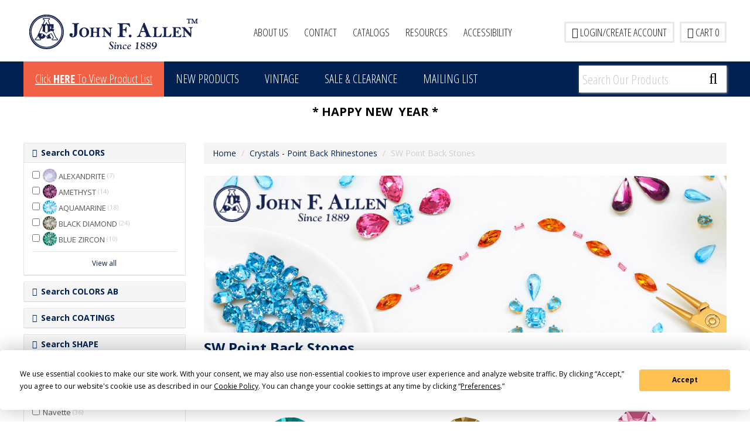

--- FILE ---
content_type: text/html
request_url: https://jfallen.com/category/sw-crystal-pointed-back-rhinestone.asp
body_size: 102206
content:
<!DOCTYPE html>
<!--[if IE]><![endif]-->

<!--[if IE 7]>         <html class="no-js ie7 lt-ie10 lt-ie9 lt-ie8"> <![endif]-->
<!--[if IE 8]>         <html class="no-js ie8 lt-ie10 lt-ie9"> <![endif]-->
<!--[if IE 9]>         <html class="no-js ie9 lt-ie10"> <![endif]-->
<!--[if gt IE 9]><!--> <html class="no-js"> <!--<![endif]-->

<head>

	<meta charset="UTF-8">
	<meta name="viewport" content="width=device-width, initial-scale=1">

	<base href="https://www.jfallen.com/">

	<title>Crystal Pointed Back Rhinestones - John F. Allen & Son</title>
	<meta name="description" content="Shop our wholesale selection of round Chatons, Rivolis, Fancy Shape Rhinestones, and more.">
	<meta name="keywords" content="Xilion, Xirius, Rivoli, MC Chaton, Oval MC stones, Swarovski Crystal Pointed Back Stones, Fancy Stones">
	<link href="https://fonts.googleapis.com/css?family=Open+Sans+Condensed:300,700|Open+Sans:300,400,700" rel="stylesheet">
	<link rel="stylesheet" href="templates/css/bootstrap-retail.css">
	<link rel="stylesheet" href="templates/fa/css/font-awesome.min.css">
	<link rel="stylesheet" href="templates/css/retail.css">
	<link rel="stylesheet" href="templates/css/retail-template.css">

	<link rel="shortcut icon" href="https://www.jfallen.com/favicon.ico?1">

	<script
	type="text/javascript"
	src="https://app.termly.io/embed.min.js"
	data-auto-block="on"
	data-website-uuid="c7f32eea-989a-430c-8683-b7264c5c7c6a"
	></script>

	<script src="templates/js/vendor/modernizr.min.js"></script>
	<script src="//ajax.googleapis.com/ajax/libs/jquery/1.8.3/jquery.min.js"></script>
	<script>window.jQuery || document.write('<script src="templates/js/vendor/jquery-1.8.3.min.js"><\/script>')</script>
	<script src="templates/js/vendor/jquery-ui-1.10.1.custom.min.js"></script>

	<!--[if lte IE 8]>
	<script src="//cdnjs.cloudflare.com/ajax/libs/selectivizr/1.0.2/selectivizr-min.js"></script>
	<script src="//cdnjs.cloudflare.com/ajax/libs/respond.js/1.4.2/respond.min.js"></script>
	<![endif]-->

	
			<!-- Global site tag (gtag.js) - Google Analytics -->

			<script async src="https://www.googletagmanager.com/gtag/js?id=UA-120668805-1"></script>

			<script>
				window.dataLayer = window.dataLayer || [];
				function gtag(){dataLayer.push(arguments);}
				gtag('js', new Date());
				gtag('config', 'UA-120668805-1');
			</script>
			<!-- End Google Analytics -->
			<!-- GA4 Google tag (gtag.js) --> 
			<script async src="https://www.googletagmanager.com/gtag/js?id=G-SFRKL3K2Y4"></script> 
			<script> 
				window.dataLayer = window.dataLayer || []; 
				function gtag(){dataLayer.push(arguments);} 
				gtag('js', new Date()); 
				gtag('config', 'G-SFRKL3K2Y4'); 
			</script>
			<!-- End GA4 Google Analytics -->
	

	<style>
		label.nys_filter img {
			max-height: 24px;
		}
	</style>

	<script language="JavaScript" src="https://seal.networksolutions.com/siteseal/javascript/siteseal.js" type="text/javascript"></script>
	<!-- Begin Constant Contact Active Forms -->
<script> var _ctct_m = "71321ff5d0a287c2d0190bfcc1524ae8"; </script>
<script id="signupScript" src="////static.ctctcdn.com/js/signup-form-widget/current/signup-form-widget.min.js" async defer></script>
<!-- End Constant Contact Active Forms -->
</head>

<body class=" t-ui-phase-4 interior sp-category loggedout site-type-3"><div id="template-header">
	<div class="padding"><ul id="header-nav" class="linkset click">
	<li data-key='8F2F3078D3D34D8F9509AEF775A9723C'><a href="http://jfallen.wspdev.com/page.asp?p_key=B300A87C900A453D844DA9B4AB925AB7"><i class=icon-reorder></i> Menu</a>
	<ul>
		<li data-key='827886B81A314172A58241469FCF0B4E'><a href="content/page-AboutUs.asp">About Us</a></li>
		<li data-key='D9F1043A13B94DF0922FADF785E05545'><a href="contact_us.asp">Contact</a></li>
		<li data-key='3056F02B5280419CB87554F4DD85007F'><a href="content/page-catalogs.asp">Catalogs</a></li>
		<li data-key='F271E8E3EEA244FC9B9B811A309BBBD4'><a href="page.asp?p_key=AA8AC592C31D48478D25F11D481DE546">Resources</a></li>
		<li data-key='7D9B7570C4D445249D845BA73D29C696'><a href="content/accessibility-page.asp">Accessibility</a></li>
	</ul></li>
</ul><ul id="account-nav" class="linkset click">
	<li data-key='4DA7972F53D4421F8E1F4388129A76E5'><a href="https://www.jfallen.com/security_logon.asp"><i class=icon-user></i> LOGIN/CREATE ACCOUNT</a></li>
</ul>
		<ul id="cart-preview" class="linkset click drop-left">
			<li class="link-parent"><a href=""><i class="icon-shopping-cart"></i> Cart <span id="cart_window_qty"></span></a>
				<ul>
					<li id="cart_window_incl">
						

	<div id="cart_window" class="cart-preview cart_window">
		

				<script>
					var cartQtyTarg = '#cart_window_qty',
						cartQtyTotal = 0,
						cartWinTarg = '#cart_window_incl';
				</script>

				<div class="well muted">Your shopping cart is empty.</div>

				
					<div class="controls">
						<a href="https://www.jfallen.com/showcart.asp" class="btn btn-block btn-primary button view-cart-button">
							<i class="icon-shopping-cart"></i> View &amp; Edit Cart
						</a>
					</div>
				

		<script type="text/javascript">

			jQuery(function(){
				// Set the template cart qty on initial load
				fncUpdateTemplateQty(cartQtyTarg, cartQtyTotal);
			});

			// Function to update the template qty value
			function fncUpdateTemplateQty(targ, total) {
				jQuery(targ).text(total);
			}

			// Function to remove an item from the cart window
			function fncCartWinRemove(sUnqID, sConfirmText) {
				var bUseRemoveMsg = true;

				if(bUseRemoveMsg){
					var okay = confirm(sConfirmText);
				}
				else{
					okay = true;
				}

				if (okay) {
					jQuery('#li_'+sUnqID).remove();
					try {
						jQuery.ajax({
							url: 'i_i_add_to_cart.asp',
							data: 'type=v200remove&ajax=returnJSON&rkey='+sUnqID,
							type: 'GET',
							dataType: "json",
							success: function(jsonOrder) {
								fncCartRefresh(jsonOrder[1].item_count, jsonOrder[1].o_total);
							}
						});
					} catch (err) {
						//alert(err.message);
						location.reload();
					}
				}
			} //-function fncCartWinRemove(sUnqID)

			// Refreshes the (#) for the cart items count
			function fncCartRefresh(item_count, o_total) {
				if (typeof item_count == "undefined") {
					try {
						jQuery.ajax({
							url: 'shopping_cart_window.asp',
							data: 'cartwindowajax=getcart',
							type: 'GET',
							dataType: 'json',
							error: function (jqXHR, textStatus, errorThrown) {
								alert('Error! ' + errorThrown + ' ' + textStatus);
								},
							success: function (oData) {
								var cart = oData || {};
								if (typeof cart != "undefined") {
									//console.log(cart);
									jQuery(cartQtyTarg).html(cart.items);
									jQuery("#cart_window_subtotal").html(cart.total);
									//return true;
								}
								fncReloadCartWindow();
							}
						});
					} catch(err) {
						alert(err.message);
					}
				} else {
					if (jQuery(cartQtyTarg).length==1) {
						//console.log(cart);
						jQuery(cartQtyTarg).html(item_count);
						jQuery("#cart_window_subtotal").html(o_total);
						//return true;
					}
					fncReloadCartWindow();
				}
			} //- function fncCartRefresh()

			// Reload the contents of the cart window
			function fncReloadCartWindow() {
				try {
					jQuery.ajax({
						url: 'shopping_cart_window.asp',
						data: 'cartwindowajax=ajaxcall',
						type: 'get',
						success: function (oData) {
							jQuery(cartWinTarg).html(oData);
							//fncUpdateTemplateQty(cartQtyTarg, cartQtyTotal);
							$(window).trigger('cartWindowUpdated');
							return true;
						}
					});
				} catch(err) {
					alert(err.message);
				}
			} //-function fncReloadCartWindow()

			function fncConfirmEmptyCart() {
				if(confirm("Are you sure you want to empty your cart?")) {
					fncEmptyCart();
				}
			}

			function fncEmptyCart() {
				jQuery.ajax({
					url: 'shopping_cart_window.asp',
					data: 'pageaction=empty_cart',
					type: 'get',
					success: fncReloadCartWindow
				});
			}

			

		</script>

	</div>
	<!-- /#cart_window -->
	
					</li>
				</ul>
			</li>
		</ul>
		<div id="logo"><a href="https://www.jfallen.com"><img src="images/JFA-Logotype.png"></a></div>
	</div>
</div><div id="template-shopnav">
	<div class="padding">

		<ul id="shop-cat" class="linkset click">
			<li><a href=""> Click <strong>HERE</strong><span class="hidden-xs hidden-sm hidden-md"> To View Product List</span><span class="hidden-lg"> To Shop</span></a>

	<ul class="linkset hover"><li class="dropdown"><a href="category/new-products.asp"><span class=cat-nm>NEW PRODUCTS</span></a><ul class="dropdown-menu"><li><a href="shopwholesaleproducts/preciosa-vivid-siam-extended-dec-2025.asp"><span class=cat-nm>Preciosa Vivid Siam Extended 12/2025</span></a></li><li><a href="shopwholesaleproducts/preciosa-neon-effects-flatbacks-nov-2025.asp"><span class=cat-nm>Preciosa Neon Effects  11/2025</span></a></li><li class="dropdown"><a href="shopwholesaleproducts/preciosa-new-vivid-siam-color-may-2025.asp"><span class=cat-nm>Preciosa Vivid Siam 05/2025</span></a><ul class="dropdown-menu"><li><a href="pc_combined_results.asp?pc_id=73E479C78918423ABE932E31662DD5A6"><span class=cat-nm>A New Coating from Preciosa Crystal:  The Mist Effect</span></a></li><li><a href="pc_combined_results.asp?pc_id=16EC90AFF75A4CAA9CCE788E5BF9D5A6"><span class=cat-nm>New Color:  Light Gold Quartz</span></a></li><li><a href="pc_combined_results.asp?pc_id=2BD6D7D8FBE248869C9753DFED63FFE7"><span class=cat-nm>New Pearlescent Colors</span></a></li><li><a href="pc_combined_results.asp?pc_id=EFF36E6BB91B46909D42C83665243B7D"><span class=cat-nm>New Shape:  MAXIMA Pear </span></a></li><li><a href="pc_combined_results.asp?pc_id=12A337F388FC4ACBB966123DA0054E51"><span class=cat-nm>New Shape:  Slim Navette</span></a></li><li><a href="pc_combined_results.asp?pc_id=FEFC4172F951421396737775B7866AD7"><span class=cat-nm>New Size:  MAXIMA Banding</span></a></li><li><a href="pc_combined_results.asp?pc_id=C21C8A1F2BE341699525B0DB82681AF9"><span class=cat-nm>New Smaller Size Range Extension</span></a></li></ul></li><li><a href="shopwholesaleproducts/preciosa-new-crystal-antique-pink-color-march-2025.asp"><span class=cat-nm>Preciosa Crystal Antique Pink 3/2025</span></a></li><li><a href="shopwholesaleproducts/preciosa-new-mint-green-color-feb-2025.asp"><span class=cat-nm>Preciosa Mint Green 02/2025</span></a></li><li class="dropdown"><a href="shopwholesaleproducts/aurora-crystal-wholesale-john-f-allen.asp"><span class=cat-nm>AURORA CRYSTAL</span></a><ul class="dropdown-menu"><li><a href="shopwholesaleproducts/new-aurora-crystal-pendants.asp"><span class=cat-nm>Aurora Crystal Pendants</span></a></li><li><a href="category/aurora-crystal-point-back-fancy-stones-categories.asp"><span class=cat-nm>Aurora Crystal Point Back Stones</span></a></li><li><a href="category/aurora-crystal-non-hotfix-flat-back-rhinestones.asp"><span class=cat-nm>Aurora Crystal Non-Hotfix Flat Back Rhinestones</span></a></li><li><a href="category/aurora-crystals-hotfix-flat-back-rhinestones.asp"><span class=cat-nm>Aurora Crystal Hotfix Flat Back Rhinestones</span></a></li><li><a href="shopwholesaleproducts/aurora-crystal-beads-bicone-round.asp"><span class=cat-nm>Aurora Crystal Beads</span></a></li><li><a href="pc_combined_results.asp?pc_id=6335452EEB394825BAC9FB9F3FD1B51E"><span class=cat-nm>Aurora Crystal Pearl Beads</span></a></li></ul></li><li class="dropdown"><a href="category/josef-bergs-new-metal-product.asp"><span class=cat-nm>JOSEF BERGS</span></a><ul class="dropdown-menu"><li><a href="pc_combined_results.asp?pc_id=224146DEF7084ED6918049B8821982D9"><span class=cat-nm>EMPTY CUP CHAIN</span></a></li><li><a href="pc_combined_results.asp?pc_id=A245EFE0A2754F929688FE38ABABB39B"><span class=cat-nm>Brass Settings with Loop</span></a></li><li><a href="pc_combined_results.asp?pc_id=1D05CB1F32E54266BBD8196A789038A6"><span class=cat-nm>BRASS SEW-ON SETTINGS</span></a></li><li><a href="pc_combined_results.asp?pc_id=3377F9B8975E4088B59DE3BF0F2E1A08"><span class=cat-nm>BRASS PRONG SETTINGS</span></a></li><li><a href="pc_combined_results.asp?pc_id=F0B85A970B4E4BF49B7F4D1A4BD4229C"><span class=cat-nm>Tiffany Mount Settings</span></a></li><li><a href="pc_combined_results.asp?pc_id=8663C9875EA549FB90ED565F044C34CB"><span class=cat-nm>New Colors from Preciosa:  Crystal Peacock Green, Dark Indigo and Vintage Rose</span></a></li><li><a href="pc_combined_results.asp?pc_id=969A8DC1E6AC4B22B154091771E9635E"><span class=cat-nm>New Color Sew-Ons:  Light Siam (3 Shapes)</span></a></li><li><a href="pc_combined_results.asp?pc_id=3A0D01E2B00548C4A942DD86C33A225A"><span class=cat-nm>New Size:  Chaton Rose MAXIMA</span></a></li><li><a href="pc_combined_results.asp?pc_id=E2870D98C389465CB1FCA67C9E9EA067"><span class=cat-nm>New Sew-On: Slim Baguette</span></a></li><li><a href="pc_combined_results.asp?pc_id=C999151E69FC407B92599574A80F809A"><span class=cat-nm>New Size:  MAXIMA Cup Chain in SS4.5 (8+ Colors)</span></a></li><li><a href="pc_combined_results.asp?pc_id=88F3210831114AA6B9560836074BA4EB"><span class=cat-nm>Plantasia Innovations SS2023</span></a></li><li><a href="pc_combined_results.asp?pc_id=6F796C061C3F4050B43A78582F662682"><span class=cat-nm>Crystal Neons 2021</span></a></li><li><a href="pc_combined_results.asp?pc_id=72F874F5F42B47B6800E431B5B471121"><span class=cat-nm>UNSTOPPABLE S/S 2022</span></a></li><li><a href="pc_combined_results.asp?pc_id=D4934DE56B1B421DBBF4724D6A0ED082"><span class=cat-nm>WITH FLYING COLORS S/S 2021</span></a></li><li><a href="pc_combined_results.asp?pc_id=327CD954AB8A431F98159642A5196E14"><span class=cat-nm>RED REDEFINED S/S 2020</span></a></li><li><a href="pc_combined_results.asp?pc_id=CDEE13953F1C40BE93C7D9544FC07DBF"><span class=cat-nm>ST. ELSEWHERE AW 2019/20</span></a></li><li><a href="pc_combined_results.asp?pc_id=635CB7F8ECE54726A5610158BA9CEB41"><span class=cat-nm>ATELIER BOHEMIA S/S 2019</span></a></li><li><a href="pc_combined_results.asp?pc_id=79C4923178AC4D8D9FAC8B8C8FB26F30"><span class=cat-nm>NEREID AW 2018/19</span></a></li><li><a href="pc_combined_results.asp?pc_id=6453E752E31D47C39C6135FDE7062309"><span class=cat-nm>AURORA S/S 2018</span></a></li></ul></li><li><a href="pc_combined_results.asp?pc_id=81AF75F83DFA4944A9C80FCE83428B41"><span class=cat-nm>New Inspiring Seed Bead Colors</span></a></li><li><a href="category/preciosa-crystal-faerie-nails-art.asp"><span class=cat-nm>Preciosa&reg; Crystal Faerie Nail Art</span></a></li><li class="dropdown"><a href="pc_combined_results.asp?pc_id=F39CD4D7C0884A7EB0E3BF0F81E913EA"><span class=cat-nm>Expanded Line of Chandelier Parts</span></a><ul class="dropdown-menu"><li><a href="pc_combined_results.asp?pc_id=126016812D564BA590E1A31C8E2E7B38"><span class=cat-nm>GB MADDIE</span></a></li><li><a href="pc_combined_results.asp?pc_id=46A986BE47CC45E8A8D1FCD4D59DE155"><span class=cat-nm>MADDIE BEADS</span></a></li></ul></li><li class="dropdown"><a href="shopwholesaleproducts/preciosa-new-malibu-blue-sept-2025.asp"><span class=cat-nm>Preciosa Malibu Blue 09/2025</span></a></li></ul></li><li class="dropdown"><a href="shopwholesaleproducts/shop-by-brand.asp"><span class=cat-nm>SHOP by Brand</span></a><ul class="dropdown-menu"><li class="dropdown"><a href="shopwholesaleproducts/preciosa-crystals-wholesale.asp"><span class=cat-nm>Preciosa&reg; Crystal</span></a><ul class="dropdown-menu"><li><a href="category/preciosa-crystal-point-back-rhinestones.asp"><span class=cat-nm>Preciosa Point Back Stones</span></a></li><li><a href="category/preciosa-rhinestone-cup-chain.asp"><span class=cat-nm>Preciosa Rhinestone Chain</span></a></li><li><a href="category/preciosa-flat-back-rhinestones.asp"><span class=cat-nm>Preciosa Non-Hotfix Flat Back Rhinestones</span></a></li><li><a href="category/preciosa-hotfix-rhinestones.asp"><span class=cat-nm>Preciosa Hotfix Flat Back Rhinestones</span></a></li><li><a href="category/preciosa-nacre-pearls.asp"><span class=cat-nm>Preciosa Nacre Pearls</span></a></li><li><a href="pc_combined_results.asp?pc_id=44696F1C2390481FA760B7783325A608"><span class=cat-nm>Preciosa Cubic Zirconia</span></a></li><li><a href="category/preciosa-crystal-beads.asp"><span class=cat-nm>Preciosa&reg; Crystal Beads</span></a></li><li><a href="category/preciosa-jewelry-components.asp"><span class=cat-nm>Preciosa Jewelry Components</span></a></li><li><a href="category/preciosa-sew-on-stones.asp"><span class=cat-nm>Preciosa Sew-On Stones and Stones in Settings</span></a></li><li><a href="category/preciosa-crystal-pendants.asp"><span class=cat-nm>Preciosa&reg; Crystal Pendants</span></a></li><li><a href="category/preciosa-rhinestone-banding.asp"><span class=cat-nm>Preciosa Rhinestone Banding</span></a></li><li><a href="category/preciosa-czech-glass-flat-back-stones.asp"><span class=cat-nm>Preciosa Glass Flat Back Stones and Cabochons</span></a></li><li><a href="category/preciosa-crystal-chandelier-parts.asp"><span class=cat-nm>Preciosa Chandelier Parts</span></a></li><li><a href="category/preciosa-34-balls.asp"><span class=cat-nm>3/4 Balls</span></a></li><li><a href="category/preciosa-glass-pendants.asp"><span class=cat-nm>Preciosa Glass Pendants</span></a></li><li><a href="category/preciosa-crystal-faerie-nail-art.asp"><span class=cat-nm>Preciosa&reg; Crystal Faerie Nail Art</span></a></li><li><a href="category/preciosa-crystal-closeout.asp"><span class=cat-nm>Preciosa Crystal - Closeout</span></a></li></ul></li><li><a href="shopwholesaleproducts/sw-crystals-wholesale.asp"><span class=cat-nm>Brand Formerly known as SW Crystal</span></a><ul class="dropdown-menu"><li><a href="category/sw-ttc-table-cut-stones.asp"><span class=cat-nm>SW Austrian Table Cut Stones TTC</span></a></li><li><a href="category/Swarovski-Crystal-Clearance-Sale.asp"><span class=cat-nm>Swarovski Crystal Clearance Sale</span></a></li></ul></li><li class="dropdown"><a href="shopwholesaleproducts/preciosa-ornela-czech-glass-beads-wholesale.asp"><span class=cat-nm>PRECIOSA ORNELA</span></a><ul class="dropdown-menu"><li><a href="category/preciosa-czech-glass-pressed-beads.asp"><span class=cat-nm>Czech Pressed Glass Beads</span></a></li><li><a href="category/preciosa-fire-polished-beads.asp"><span class=cat-nm>Fire Polished and Window Cut Beads</span></a></li><li><a href="category/preciosa-czech-lampwork-glass-beads.asp"><span class=cat-nm>Traditional Czech Lampwork Glass Beads</span></a></li><li><a href="category/traditional-czech-glass-pendants.asp"><span class=cat-nm>Czech Glass Pendants</span></a></li><li><a href="category/preciosa-czech-seed-beads.asp"><span class=cat-nm>Preciosa Seed Beads, Assorted Styles</span></a></li></ul></li><li class="dropdown"><a href="shopwholesaleproducts/asfour-crystals-wholesale.asp"><span class=cat-nm>ASFOUR CRYSTAL</span></a><ul class="dropdown-menu"><li><a href="category/asfour-crystal-flat-back-rhinestones.asp"><span class=cat-nm>Asfour Crystal Non-Hotfix Flat Back Rhinestones</span></a></li><li><a href="category/asfour-crystal-chandelier-parts-pendants.asp"><span class=cat-nm>Asfour Crystal Pendants & Chandelier Parts</span></a></li><li><a href="category/asfour-point-back-rhinestones.asp"><span class=cat-nm>Asfour Crystal Point Back Stones</span></a></li><li><a href="category/asfour-crystal-sew-on-stones.asp"><span class=cat-nm>Asfour Crystal Sew-On Stones</span></a></li><li><a href="category/asfour-crystal-hot-fix-rhinestones.asp"><span class=cat-nm>Asfour Crystal Hotfix Flat Back Rhinestones</span></a></li><li><a href="category/asfour-crystal-beads.asp"><span class=cat-nm>Asfour Crystal Beads</span></a></li></ul></li><li class="dropdown"><a href="category/aurora-crystal-wholesale-brilliant-choice-john-f-allen.asp"><span class=cat-nm>AURORA CRYSTAL</span></a><ul class="dropdown-menu"><li><a href="category/aurora-crystal-point-back-fancy-stone.asp"><span class=cat-nm>Aurora Crystal Point Back Stones</span></a></li><li><a href="category/aurora-crystals-non-hotfix-flat-back-rhinestones.asp"><span class=cat-nm>Aurora Crystal Non-Hotfix Flat Back Rhinestones</span></a></li><li><a href="category/aurora-crystal-hotfix-flatback-rhinestones.asp"><span class=cat-nm>Aurora Crystal Hotfix Flat Back Rhinestones</span></a></li><li><a href="pc_combined_results.asp?pc_id=364CD3ACC6A648B9A5BB3A737A82FA91"><span class=cat-nm>Aurora Crystal Beads</span></a></li><li><a href="pc_combined_results.asp?pc_id=5A04D943795D4EFAA87DA4F96C2C7829"><span class=cat-nm>Aurora Crystal Sew-On Stones and Buttons</span></a></li><li><a href="shopwholesaleproducts/aurora-crystal-pearl-beads.asp"><span class=cat-nm>Aurora Crystal Pearl Beads</span></a></li><li><a href="shopwholesaleproducts/aurora-crystal-pendant-parts.asp"><span class=cat-nm>Aurora Crystal Pendants</span></a></li></ul></li><li class="dropdown"><a href="shopwholesaleproducts/josef-bergs-wholesale.asp"><span class=cat-nm>JOSEF BERGS</span></a><ul class="dropdown-menu"><li><a href="pc_combined_results.asp?pc_id=EE0C1CF9097E4C0CB56F2E71EDA2A1C9"><span class=cat-nm>EMPTY CUP CHAIN</span></a></li><li><a href="pc_combined_results.asp?pc_id=D2A90811DB1F45C89EDB0EE82F683B89"><span class=cat-nm>Brass Settings with Loop</span></a></li><li><a href="shopwholesaleproducts/josef.bergs.sewon.settings.asp"><span class=cat-nm>BRASS SEW-ON SETTINGS</span></a></li><li><a href="pc_combined_results.asp?pc_id=A3B6035F1F184178AC41C8D9BDE5EB55"><span class=cat-nm>BRASS PRONG SETTINGS</span></a></li><li><a href="pc_combined_results.asp?pc_id=E5D9A59FC3714CF9930DA6C7BE71E551"><span class=cat-nm>Tiffany Mount Settings</span></a></li><li><a href="category/austrian-crystal-flat-back-rhinestones.asp"><span class=cat-nm>John F. Allen Austrian Quality Non-Hotfix Flat Back Rhinestones</span></a></li><li><a href="category/austrian-crystal-hot-fix-rhinestones.asp"><span class=cat-nm>John F. Allen Austrian Quality Hotfix Flat Back Rhinestones</span></a></li><li><a href="category/austrian-crystal-fancy-point-back-rhinestones.asp"><span class=cat-nm>John F. Allen Austrian Quality Fancy Point Back Stones</span></a></li></ul></li><li class="dropdown"><a href="shopwholesaleproducts/1928-pewter-settings-wholesale.asp"><span class=cat-nm>1928&reg; Pewter Settings</span></a><ul class="dropdown-menu"><li><a href="category/raw-unplated-pewter-settings.asp"><span class=cat-nm>Raw Unplated Pewter Settings</span></a></li><li><a href="category/1928-pewter-settings-silver-plated.asp"><span class=cat-nm>Antique Silver Plated Settings</span></a></li><li><a href="pc_combined_results.asp?pc_id=C681CA1CD8BC41A6A2593C958D3358B8"><span class=cat-nm>MADDIE BEADS</span></a></li><li><a href="pc_combined_results.asp?pc_id=36B4E7C708C546EF9C7B2BE359C7417A"><span class=cat-nm>JACKSON BEADS</span></a></li><li><a href="pc_combined_results.asp?pc_id=32B55166DA2F4086BF1203AE33762993"><span class=cat-nm>CASEY BEADS</span></a></li><li><a href="pc_combined_results.asp?pc_id=E27DA34B425C45219BEFF24AB56A2439"><span class=cat-nm>GB MADDIE</span></a></li><li><a href="pc_combined_results.asp?pc_id=C681CA1CD8BC41A6A2593C958D3358B8"><span class=cat-nm>MADDIE BEADS</span></a></li></ul></li></ul></li><li class="dropdown"><a href="shopwholesaleproducts/gemstones.asp"><span class=cat-nm>Gemstone Items</span></a><ul class="dropdown-menu"><li class="dropdown"><a href="category/gemstone-beads-wholesale.asp"><span class=cat-nm>Gemstone Beads</span></a><ul class="dropdown-menu"><li><a href="pc_combined_results.asp?pc_id=7E9C47F256074ED0A61C30D9D5135D33"><span class=cat-nm>SHOP By Shape of Gemstone Beads</span></a></li><li><a href="pc_combined_results.asp?pc_id=AD9B7DC77F0144C9AFDB60677F85D7AF"><span class=cat-nm>African Turquoise</span></a></li><li><a href="pc_combined_results.asp?pc_id=76142BC429CD4630AEDCB5DC36944669"><span class=cat-nm>Agate - Dyed Colors</span></a></li><li><a href="pc_combined_results.asp?pc_id=5F48C25E9F0F493FAE833306F7E78575"><span class=cat-nm>Amazonite</span></a></li><li><a href="pc_combined_results.asp?pc_id=525D7E51706C4B6FB6C263A13A2CA63C"><span class=cat-nm>Amethyst-Grade B</span></a></li><li><a href="pc_combined_results.asp?pc_id=C8CC6547279C4BAD80E0D4631789F88C"><span class=cat-nm>Aventurine Light Green</span></a></li><li><a href="pc_combined_results.asp?pc_id=9584E298563D40C99F3E06276D2868F3"><span class=cat-nm>Aventurine-Green</span></a></li><li><a href="pc_combined_results.asp?pc_id=34194877F36949498867731DC43353CA"><span class=cat-nm>Aventurine-Pink</span></a></li><li><a href="pc_combined_results.asp?pc_id=5284A64D3C584169BFD15D72073D8B6F"><span class=cat-nm>Bloodstone</span></a></li><li><a href="pc_combined_results.asp?pc_id=C6B14C8FB8184DF6875E08913F1C1AE7"><span class=cat-nm>Blue Goldstone</span></a></li><li><a href="pc_combined_results.asp?pc_id=7895CB0696D94463B4D63686362B0B27"><span class=cat-nm>Blue Lace Agate</span></a></li><li><a href="pc_combined_results.asp?pc_id=C522FD0CCA6F4BFF8941FA6A08D631E9"><span class=cat-nm>Bone Beads</span></a></li><li><a href="pc_combined_results.asp?pc_id=9F923BA3DB994537855D405A1066047B"><span class=cat-nm>Breciated Jasper</span></a></li><li><a href="pc_combined_results.asp?pc_id=9DCC7238C9024BFAA0915FC302D742D0"><span class=cat-nm>Brown Goldstone</span></a></li><li><a href="pc_combined_results.asp?pc_id=A7A6912E6C62491CBA613241BCD3F0E2"><span class=cat-nm>Cornelian</span></a></li><li><a href="pc_combined_results.asp?pc_id=376BD2B1BF384578822646AB6D43C861"><span class=cat-nm>Dalmation</span></a></li><li><a href="pc_combined_results.asp?pc_id=ADDB3E9B7AB34F91A72FF40CE9CE8767"><span class=cat-nm>Dolomite Dyed Red</span></a></li><li><a href="pc_combined_results.asp?pc_id=1BCF0FF171B447C89514E66C7C232F18"><span class=cat-nm>Dolomite-Dyed Coral</span></a></li><li><a href="pc_combined_results.asp?pc_id=F0BE8B00DF0649FBBB3139C389358F4E"><span class=cat-nm>Druzy Beads</span></a></li><li><a href="pc_combined_results.asp?pc_id=9A7658D4DBD94B9C80EE755973FB05B1"><span class=cat-nm>Epidote</span></a></li><li><a href="pc_combined_results.asp?pc_id=A77B21C4EC7D4D2EB26BA414F290820C"><span class=cat-nm>Fancy Jasper</span></a></li><li><a href="pc_combined_results.asp?pc_id=B2ABD95165244BE9A23BF104B5D3A4DF"><span class=cat-nm>Fluorite</span></a></li><li><a href="pc_combined_results.asp?pc_id=D03B6BFF9F3B42E4B1698C7A3B1C3D86"><span class=cat-nm>Garnet</span></a></li><li><a href="pc_combined_results.asp?pc_id=34ED96B60FA94356893378ADAF9EBA82"><span class=cat-nm>Hematine</span></a></li><li><a href="pc_combined_results.asp?pc_id=26660CC453D547888A87B2B47666F934"><span class=cat-nm>Hematite</span></a></li><li><a href="pc_combined_results.asp?pc_id=C617686E13BC47359BE03CA167D499A0"><span class=cat-nm>Howlite-Dyed Chinese Turq.</span></a></li><li><a href="pc_combined_results.asp?pc_id=CD542663C9EC4C67898E7E54B943869A"><span class=cat-nm>Howlite-Dyed Lapis</span></a></li><li><a href="pc_combined_results.asp?pc_id=ACDED6560A40406CB5E2BD837D7E5EDD"><span class=cat-nm>Howlite-Dyed Turquoise</span></a></li><li><a href="pc_combined_results.asp?pc_id=9E33BDED91FB46458D59183541131488"><span class=cat-nm>Howlite-White</span></a></li><li><a href="pc_combined_results.asp?pc_id=EE433B15982A46DABFE183891535AFAC"><span class=cat-nm>Jade-New (Lt. Green)</span></a></li><li><a href="pc_combined_results.asp?pc_id=A82FFC331B6B400494680198835320B5"><span class=cat-nm>Jade-Olive</span></a></li><li><a href="pc_combined_results.asp?pc_id=A411DA8EEFDC4C59B1D8A2E2634F6365"><span class=cat-nm>Jade-Taiwan (Nephrite)</span></a></li><li><a href="pc_combined_results.asp?pc_id=BA0A2CF0231B4F7CAA69CAB0C198E833"><span class=cat-nm>Jade-Zing Ziang</span></a></li><li><a href="pc_combined_results.asp?pc_id=7EAB665E669D408784823D85899E9C13"><span class=cat-nm>Lapis Lazuli</span></a></li><li><a href="pc_combined_results.asp?pc_id=BBD049C222F74345B5ACD0397B90C4AD"><span class=cat-nm>Lava - Black</span></a></li><li><a href="pc_combined_results.asp?pc_id=8AF27A4417084068AA5293850011AA51"><span class=cat-nm>Leopard Skin Agate</span></a></li><li><a href="pc_combined_results.asp?pc_id=C2A4CA9E908748CE94A4FEBFE3F348E8"><span class=cat-nm>Malachite</span></a></li><li><a href="pc_combined_results.asp?pc_id=94358E421FFC4D749373EAE15ACD036E"><span class=cat-nm>Matt Gemstones</span></a></li><li><a href="pc_combined_results.asp?pc_id=54EFACC702BE4A5D8EED7BB834930E15"><span class=cat-nm>Mexican Crazy Lace Agate</span></a></li><li><a href="pc_combined_results.asp?pc_id=9304D52DD3324003BB51F7EC60D2A6EE"><span class=cat-nm>Mystic Sea Quartz</span></a></li><li><a href="pc_combined_results.asp?pc_id=0920EE92B20249788E08714565C05DF1"><span class=cat-nm>Onyx-Black</span></a></li><li><a href="pc_combined_results.asp?pc_id=735C1B3DF9EC4B909EBEC7BC1323D71B"><span class=cat-nm>Picture Jasper (Landscape)</span></a></li><li><a href="pc_combined_results.asp?pc_id=4A92AE75C9154ED3BD35296BF8B549CA"><span class=cat-nm>Pineapple Jasper</span></a></li><li><a href="pc_combined_results.asp?pc_id=50D7C763C5594D12A952A7CAEA077E61"><span class=cat-nm>Pyrite</span></a></li><li><a href="pc_combined_results.asp?pc_id=9061BDEC808143718555A326A5CC499D"><span class=cat-nm>Quartz-Crystal</span></a></li><li><a href="pc_combined_results.asp?pc_id=4EBDB1045DB746968CDDAD119F76BC09"><span class=cat-nm>Quartz-Dyed Colors</span></a></li><li><a href="pc_combined_results.asp?pc_id=16613ADEF7D04865B2EF93A73C381EA4"><span class=cat-nm>Red Jasper</span></a></li><li><a href="pc_combined_results.asp?pc_id=55B104029C5D40E998FA6C8D922FC060"><span class=cat-nm>Red Obsidian</span></a></li><li><a href="pc_combined_results.asp?pc_id=6B5C10712B664BE281992E581F359481"><span class=cat-nm>Rhodonite</span></a></li><li><a href="pc_combined_results.asp?pc_id=F48AE519DCEA4D3EA6577C568F42E433"><span class=cat-nm>Riverstone</span></a></li><li><a href="pc_combined_results.asp?pc_id=E9E81A6E1A0847C6A1316781230E0C06"><span class=cat-nm>Rose Quartz</span></a></li><li><a href="pc_combined_results.asp?pc_id=18D96B67C1DE4AD4A05E615C4BEFCEF8"><span class=cat-nm>Ruby Zoisite</span></a></li><li><a href="pc_combined_results.asp?pc_id=5FB836D14A4C41E0BFDD520812215815"><span class=cat-nm>Ryolite</span></a></li><li><a href="pc_combined_results.asp?pc_id=5CEA1E30EA60462ABD6493340AA234A9"><span class=cat-nm>Sea Sediment Dyed Green</span></a></li><li><a href="pc_combined_results.asp?pc_id=F8AB24D300BC4C9692BFA33B7134D091"><span class=cat-nm>Sea Sediment Dyed Lapis</span></a></li><li><a href="pc_combined_results.asp?pc_id=658A4C0648C846289A89D97B9556FD1C"><span class=cat-nm>Sea Sediment Dyed Pink</span></a></li><li><a href="pc_combined_results.asp?pc_id=E2EFA23B8F50436EB465C186879BAA72"><span class=cat-nm>Sea Sediment Dyed Purple</span></a></li><li><a href="pc_combined_results.asp?pc_id=9A2122A095C64CD69532AA07D13F9E9E"><span class=cat-nm>Sea Sediment Dyed Red</span></a></li><li><a href="pc_combined_results.asp?pc_id=99D0E08E8DE24335900FB3B67A91D933"><span class=cat-nm>Sea Sediment Dyed Turq</span></a></li><li><a href="pc_combined_results.asp?pc_id=366CF072952541F28822B01096A0AE86"><span class=cat-nm>Shell-Brown Trochus</span></a></li><li><a href="pc_combined_results.asp?pc_id=5544721B22F24813B9AC5504DD6A1229"><span class=cat-nm>Shell-Smoke Grey MOP</span></a></li><li><a href="pc_combined_results.asp?pc_id=5650065FB8B340BCBFF182E060FA8EA5"><span class=cat-nm>Shell-White Trochus (MOP)</span></a></li><li><a href="pc_combined_results.asp?pc_id=519322EEA4DF4EFFAA11612C6AB0D93C"><span class=cat-nm>Snowflake Obsidian</span></a></li><li><a href="pc_combined_results.asp?pc_id=B19EBD3903F44795A4FB53608225A67C"><span class=cat-nm>Sodalite</span></a></li><li><a href="pc_combined_results.asp?pc_id=7EDE8BCC6B5C49FF98648226ADDB56A9"><span class=cat-nm>Synthetic Turquoise</span></a></li><li><a href="pc_combined_results.asp?pc_id=47640F4A56C640438508FD60710D1F63"><span class=cat-nm>Tigereye-Brown</span></a></li><li><a href="pc_combined_results.asp?pc_id=A85B7A5F4E4A4871AE6624B52A92CD91"><span class=cat-nm>Tigereye-Red</span></a></li><li><a href="pc_combined_results.asp?pc_id=E1C305C9F24D485D9A664F84E52C8133"><span class=cat-nm>Unikite</span></a></li><li><a href="pc_combined_results.asp?pc_id=2127346CCC3A4791B1573E6418237D0B"><span class=cat-nm>Yellow Jasper</span></a></li><li><a href="pc_combined_results.asp?pc_id=99E08041434246DAA34A843AE5F6E267"><span class=cat-nm>Yellow Turquoise</span></a></li></ul></li><li class="dropdown"><a href="product/gemstone-cabochon.asp"><span class=cat-nm>Gemstone Cabochons</span></a><ul class="dropdown-menu"><li><a href="pc_combined_results.asp?pc_id=5F5F0B42A279460DA8593C7D0F99ACDD"><span class=cat-nm>SHOP by Shape of Gemstone Cabochons</span></a></li><li><a href="pc_combined_results.asp?pc_id=FE1E328829554F8DBD9042791EF08AC9"><span class=cat-nm>African Turquoise</span></a></li><li><a href="pc_combined_results.asp?pc_id=EC2D5364A51F4DCA992FBB311434B997"><span class=cat-nm>Amazonite</span></a></li><li><a href="pc_combined_results.asp?pc_id=96FD61108B32487DA4D632A9FBE964B0"><span class=cat-nm>Amethyst-Grade B</span></a></li><li><a href="pc_combined_results.asp?pc_id=BB810C71281748C2A209DD24B3831860"><span class=cat-nm>Aventurine-Green</span></a></li><li><a href="pc_combined_results.asp?pc_id=993AEFE0DCBC47D587F42CD679D5CDE7"><span class=cat-nm>Aventurine-Pink</span></a></li><li><a href="pc_combined_results.asp?pc_id=744E309F400C4A6AB7008AB4707640F7"><span class=cat-nm>Black Onyx</span></a></li><li><a href="pc_combined_results.asp?pc_id=912D10E09D524BA995863A68BCB84617"><span class=cat-nm>Bloodstone</span></a></li><li><a href="pc_combined_results.asp?pc_id=CD8616C19EA44CF7BD9F192FE233446D"><span class=cat-nm>Blue Goldstone</span></a></li><li><a href="pc_combined_results.asp?pc_id=51AC24C9F22D4BDD80E34F6D277A33E9"><span class=cat-nm>Blue Lace Agate</span></a></li><li><a href="pc_combined_results.asp?pc_id=07EE845BFDED4358B97C762220E79FEE"><span class=cat-nm>Brown Goldstone</span></a></li><li><a href="pc_combined_results.asp?pc_id=1476BAB67668416B8BA60958587D8397"><span class=cat-nm>Cornelian</span></a></li><li><a href="pc_combined_results.asp?pc_id=70656964EE1741B9A18A671DA07A277B"><span class=cat-nm>Dalmation</span></a></li><li><a href="pc_combined_results.asp?pc_id=9D0564B47FE54E23B171F558645565E0"><span class=cat-nm>Dolomite-Dyed Coral</span></a></li><li><a href="pc_combined_results.asp?pc_id=9983417E21D44E20B6E78D71BD15488C"><span class=cat-nm>Epidote</span></a></li><li><a href="pc_combined_results.asp?pc_id=E5B650F6624641D88227569E26FDF397"><span class=cat-nm>Fancy Jasper</span></a></li><li><a href="pc_combined_results.asp?pc_id=852346CD1F0D472592E5295FE9213466"><span class=cat-nm>Garnet</span></a></li><li><a href="pc_combined_results.asp?pc_id=BA152CEAA0AC41DD93886C2BC368E2D9"><span class=cat-nm>Hematite</span></a></li><li><a href="pc_combined_results.asp?pc_id=D595DE6DBED84A3182BA92320D52D11B"><span class=cat-nm>Howlite-Dyed Chinese Turq.</span></a></li><li><a href="pc_combined_results.asp?pc_id=73FC00F787444F308A24BCF80823220B"><span class=cat-nm>Howlite-Dyed Lapis</span></a></li><li><a href="pc_combined_results.asp?pc_id=74A6B41DE52548A4B1FC49CFFD12868B"><span class=cat-nm>Howlite-Dyed Turquoise</span></a></li><li><a href="pc_combined_results.asp?pc_id=08751E012ADF476E92BE0A82D5A5EBBB"><span class=cat-nm>Howlite-White</span></a></li><li><a href="pc_combined_results.asp?pc_id=2B23DECB94204D5EBF44F48E0F598DE7"><span class=cat-nm>Jade-Dyed Red</span></a></li><li><a href="pc_combined_results.asp?pc_id=57B0911535EE47EBAF18D22DAE2299C4"><span class=cat-nm>Jade-New (Lt Green)</span></a></li><li><a href="pc_combined_results.asp?pc_id=ACA2B4370473408CB52649EF119A5F89"><span class=cat-nm>Jade-Olive</span></a></li><li><a href="pc_combined_results.asp?pc_id=AC9E1451EE224278ABF0DCA7254A36C2"><span class=cat-nm>Jade-Taiwan (Nephrite)</span></a></li><li><a href="pc_combined_results.asp?pc_id=18D33A540EBA4FAB8146862B78DB38E1"><span class=cat-nm>Jade-Zing Ziang</span></a></li><li><a href="pc_combined_results.asp?pc_id=3BAC2BE07C334592B65795DEDF87C976"><span class=cat-nm>Lapis Lazuli</span></a></li><li><a href="pc_combined_results.asp?pc_id=E6F09082CD6F43E5AF1FBE9DD7CFF3DE"><span class=cat-nm>Lava Black</span></a></li><li><a href="pc_combined_results.asp?pc_id=AA5CA8D444154C28AA1528194D356A70"><span class=cat-nm>Leopard Skin Agate</span></a></li><li><a href="pc_combined_results.asp?pc_id=3E4FBFB754784CEE8D8E3E8A09523B1F"><span class=cat-nm>Malachite</span></a></li><li><a href="pc_combined_results.asp?pc_id=FFA6A6A299354020A595767D6EEA1965"><span class=cat-nm>Mexican Crazy Lace Agate</span></a></li><li><a href="shopwholesaleproducts/moss-agate-gemstone-cabochons.asp"><span class=cat-nm>Moss Agate</span></a></li><li><a href="pc_combined_results.asp?pc_id=BE71FA3942434C90B380D8303933A911"><span class=cat-nm>Picture Jasper (Landscape)</span></a></li><li><a href="pc_combined_results.asp?pc_id=36DDA8D3963644999DD3FF98F836CFA8"><span class=cat-nm>Pineapple Jasper</span></a></li><li><a href="pc_combined_results.asp?pc_id=1EEE17804E5B46B9A4BF1C126BB5C58F"><span class=cat-nm>Pyrite</span></a></li><li><a href="pc_combined_results.asp?pc_id=0D81AC8D195F46529ED7CD1D01B5DD3C"><span class=cat-nm>Quartz-Dyed Colors</span></a></li><li><a href="pc_combined_results.asp?pc_id=3E8E9D9E81B843EBBA1E24F916FEA3B3"><span class=cat-nm>Red Jasper</span></a></li><li><a href="pc_combined_results.asp?pc_id=69A3AD1D02ED40DC9F23A69E7D15C77A"><span class=cat-nm>Red Obsidian</span></a></li><li><a href="pc_combined_results.asp?pc_id=DB5D76370851476CBC90343A95F36988"><span class=cat-nm>Rhodonite</span></a></li><li><a href="pc_combined_results.asp?pc_id=854EF848AC5F4AE7A616ADB0E2D0A7AB"><span class=cat-nm>Riverstone</span></a></li><li><a href="pc_combined_results.asp?pc_id=B418C735D9DA481C9989A73E02D7159D"><span class=cat-nm>Rose Quartz</span></a></li><li><a href="pc_combined_results.asp?pc_id=DCB42FF5D81F4CB69B842A1045788C0E"><span class=cat-nm>Ruby Zoisite</span></a></li><li><a href="pc_combined_results.asp?pc_id=2C8F50F7F24343FF9BEF38B68371B70F"><span class=cat-nm>Ryolite</span></a></li><li><a href="pc_combined_results.asp?pc_id=F0A65DEED2A44D30B8D911CBA8D9CAE5"><span class=cat-nm>Shell-Abalone</span></a></li><li><a href="pc_combined_results.asp?pc_id=D9A5D07484F9468A914E02ADE81927CD"><span class=cat-nm>Shell-Black Tahiti</span></a></li><li><a href="pc_combined_results.asp?pc_id=DE84495FE07749B1929AF29D2830DBF1"><span class=cat-nm>Shell-Mother of Pearl (MOP)</span></a></li><li><a href="pc_combined_results.asp?pc_id=55940D4903C741849CEC090A4F8DF9DE"><span class=cat-nm>Shell-Paua (Dyed Blue)</span></a></li><li><a href="pc_combined_results.asp?pc_id=CC31CC719EA644DB9A580EB0F5CD865C"><span class=cat-nm>Shell-Pink Mussel</span></a></li><li><a href="pc_combined_results.asp?pc_id=6C989A4068C24FE08257D6EEAED9E650"><span class=cat-nm>Snowflake Obsidian</span></a></li><li><a href="pc_combined_results.asp?pc_id=A340D6EBBD1A4A0EBB7A20BE13477FB4"><span class=cat-nm>Sodalite</span></a></li><li><a href="pc_combined_results.asp?pc_id=8860931DAF124D5E9FCBC9E5BA37BD58"><span class=cat-nm>Synthetic Turquoise</span></a></li><li><a href="pc_combined_results.asp?pc_id=B223892E3AEE487DA9B8D4920C733AA9"><span class=cat-nm>Tigereye-Brown</span></a></li><li><a href="pc_combined_results.asp?pc_id=1A2F8B307A3A47C2A3788D392E6E844C"><span class=cat-nm>Tigereye-Red</span></a></li><li><a href="pc_combined_results.asp?pc_id=93CC875C947E4A7B9B3B22ACBC34D015"><span class=cat-nm>Tree Agate</span></a></li><li><a href="pc_combined_results.asp?pc_id=8AE90C0D740041088913A0689C232352"><span class=cat-nm>Unikite</span></a></li><li><a href="pc_combined_results.asp?pc_id=49A3CBCC0AB5488595C2AD8A3141F891"><span class=cat-nm>Yellow Jasper</span></a></li><li><a href="pc_combined_results.asp?pc_id=EA9DE8715D564FA3B7CF51496660F213"><span class=cat-nm>Yellow Turquoise</span></a></li></ul></li><li class="dropdown"><a href="category/gemstone-buff-top-flat-back.asp"><span class=cat-nm>Buff Top Gemstones (SBBT)</span></a><ul class="dropdown-menu"><li><a href="pc_combined_results.asp?pc_id=546D08BCE01642B3949C7E3FCBB830A1"><span class=cat-nm>Cushion (Rectangle)</span></a></li><li><a href="category/gemstone-buff-top-drilled-center-hole.asp"><span class=cat-nm>Drilled Center Hole BTSB</span></a></li><li><a href="pc_combined_results.asp?pc_id=A67392F91B70499582B501ED858F96F5"><span class=cat-nm>Oval SBBT</span></a></li><li><a href="pc_combined_results.asp?pc_id=37D16FBBD39245A6AD8D93B1FECC7536"><span class=cat-nm>Round</span></a></li><li><a href="pc_combined_results.asp?pc_id=C77F195DF66345A9BC2E32EDD90F1B11"><span class=cat-nm>SBBT Gemstones Fancy Shapes</span></a></li><li><a href="pc_combined_results.asp?pc_id=FEB442E7B7044B129A5847B2F83CC67A"><span class=cat-nm>Square SBBT</span></a></li></ul></li><li class="dropdown"><a href="category/flat-top-gemstones.asp"><span class=cat-nm>Flat Top Gemstones (FTSS)</span></a><ul class="dropdown-menu"><li><a href="pc_combined_results.asp?pc_id=F1EC4CB3DD334FDB9F075C161479CBB2"><span class=cat-nm>FTSS Gemstones Fancy Shapes</span></a></li><li><a href="pc_combined_results.asp?pc_id=4510C5829A014E198D6408B8AF4AB12A"><span class=cat-nm>Oval FTSS</span></a></li><li><a href="pc_combined_results.asp?pc_id=152333E37E3A441283F40CC00063B82F"><span class=cat-nm>Round</span></a></li><li><a href="pc_combined_results.asp?pc_id=F528BB75358449EF9E8CB850EF54E877"><span class=cat-nm>Square FTSS</span></a></li><li><a href="pc_combined_results.asp?pc_id=45A7E5C387D842F4834A1BDC2C8A29FF"><span class=cat-nm>Triangle</span></a></li><li><a href="pc_combined_results.asp?pc_id=53494E0BA7E3456995D4CDB4F6C63CC3"><span class=cat-nm>Wood FTSS</span></a></li></ul></li><li><a href="category/gemstone-scarab-carved.asp"><span class=cat-nm>Gemstone Scarab</span></a></li><li class="dropdown"><a href="category/gemstone-faceted-top-flat-back.asp"><span class=cat-nm>Faceted Gemstone Cabochons</span></a><ul class="dropdown-menu"><li><a href="pc_combined_results.asp?pc_id=2AD91F29828F4A8EBD20D1ECD71B4D6E"><span class=cat-nm>Shop By Shape of Faceted Gemstones</span></a></li><li><a href="category/gemstone-chaton-rose-faceted-cabochons.asp"><span class=cat-nm>Chaton Rose Cut Faceted Cabochon</span></a></li><li><a href="category/gemstone-rauten-rose-cut-faceted-cabochons.asp"><span class=cat-nm>Rauten Rose Cut Cabochons</span></a></li></ul></li><li><a href="category/marcasite-machine-cut.asp"><span class=cat-nm>Genuine Marcasite</span></a></li><li><a href="category/gemstone-inlaid-design.asp"><span class=cat-nm>Inlay Gemstones</span></a></li><li class="dropdown"><a href="category/gemstone-tumbled-stones.asp"><span class=cat-nm>Gemstone Tumbled Stones</span></a><ul class="dropdown-menu"><li><a href="category/gemstones-tumbled-chips-asp"><span class=cat-nm>Gemstone Chip Size Ranges (#00-#3)</span></a></li><li><a href="category/gemstones-tumbled-small-sizes.asp"><span class=cat-nm>Small Size Range Tumbled Gemstones</span></a></li><li><a href="category/gemstones-tumbled-medium-sizes.asp"><span class=cat-nm>Medium Size Range Tumbled Gemstones</span></a></li><li><a href="category/gemstones-tumbled-large-sizes.asp"><span class=cat-nm>Large Size Range Tumbled Gemstones</span></a></li></ul></li><li class="dropdown"><a href="category/gemstone-no-hole-balls-and-half-drilled-beads.asp"><span class=cat-nm>Gemstone Balls, No Hole and Half Drilled</span></a><ul class="dropdown-menu"><li><a href="category/gemstone-half-drilled-beads.asp"><span class=cat-nm>Gemstone Half Drilled Beads</span></a></li><li><a href="category/gemstone-beads-no-hole-balls.asp"><span class=cat-nm>Gemstone No Hole Beads</span></a></li></ul></li><li class="dropdown"><a href="category/gemstone-pendants.asp"><span class=cat-nm>Gemstone Pendants</span></a><ul class="dropdown-menu"><li><a href="category/gemstone-crystal-point-pendants.asp"><span class=cat-nm>Crystal Point Pendants</span></a></li><li><a href="category/gemstone-drops-faceted-pendants.asp"><span class=cat-nm>Faceted Gemstone Drops</span></a></li><li><a href="category/gemstone-tumbled-pendant-with-loop.asp"><span class=cat-nm>Tumbled Gemstone Pendants with Loop</span></a></li></ul></li><li><a href="category/gemstones-flowers-and-leaves.asp"><span class=cat-nm>Gemstones Flowers and Leaves</span></a></li><li><a href="category/Gemstone-Butterfly-wings-flowers-novelty.asp"><span class=cat-nm>Gemstone Misc and Novelty Items</span></a></li><li class="dropdown"><a href="pc_combined_results.asp?pc_id=F25E037267F84FECBA21BDB489377ED4"><span class=cat-nm>Fiber Optic (Cat's Eye) Product</span></a><ul class="dropdown-menu"><li><a href="category/half-drilled-beads-cats-eye-fiber-optic.asp"><span class=cat-nm>Fiber-Optic 1/2 Drilled Beads</span></a></li><li><a href="category/fiber-optic-cats-eye-balls-no-hole-beads.asp"><span class=cat-nm>Fiber-Optic No Hole Beads</span></a></li><li><a href="shopwholesaleproducts/cats-eye-glass-pendants-drops.asp"><span class=cat-nm>Fiber Optic (Cats Eye) Pendants</span></a></li><li><a href="shopwholesaleproducts/fiber-optic-cats-eye-cabochons.asp"><span class=cat-nm>Fiber-Optic (Cats Eye) Cabochons</span></a></li><li><a href="shopwholesaleproducts/fiber-optic-cats-eye-flat-back-gemstones.asp"><span class=cat-nm>Fiber Optic (Cats Eye) Flat Back Stones</span></a></li><li><a href="category/fiber-optic-cats-eye-cameos.asp"><span class=cat-nm>Fiber-Optic (Cats Eye) Cameos</span></a></li><li><a href="category/cats-eye-glass-beads.asp"><span class=cat-nm>Fiber Optic (Cats Eye) Beads</span></a></li></ul></li><li class="dropdown"><a href="pc_combined_results.asp?pc_id=37CE2A84134E44FB87B5185A42ACE8A5"><span class=cat-nm>Assorted Wood Products</span></a><ul class="dropdown-menu"><li><a href="pc_combined_results.asp?pc_id=53494E0BA7E3456995D4CDB4F6C63CC3"><span class=cat-nm>Wood FTSS</span></a></li><li><a href="pc_combined_results.asp?pc_id=214DB90B9C98482E8B823A52A958ABBE"><span class=cat-nm>Wood Rings and Donuts</span></a></li><li><a href="shopwholesaleproducts/wood-pendant.asp"><span class=cat-nm>Wood Pendants</span></a></li><li><a href="category/wood-shell-natural-beads.asp"><span class=cat-nm>Wood, Shell and Bone Beads</span></a></li><li><a href="category/wood-beads.asp"><span class=cat-nm>Wood Beads</span></a></li></ul></li><li class="dropdown"><a href="pc_combined_results.asp?pc_id=228D51D7FFD34B6985C7CF42BCF52954"><span class=cat-nm>Assorted Shell Products</span></a><ul class="dropdown-menu"><li><a href="category/shell-balls-no-hole-beads.asp"><span class=cat-nm>Shell No Hole Beads</span></a></li><li><a href="shopwholesaleproducts/shell-pendants-drops.asp"><span class=cat-nm>Shell Pendants</span></a></li><li><a href="shopwholesaleproducts/shell-cabochons.asp"><span class=cat-nm>Shell Stones</span></a></li><li><a href="category/shell-beads-components.asp"><span class=cat-nm>Shell Beads</span></a></li></ul></li></ul></li><li class="dropdown"><a href="shopwholesaleproducts/point-back-rhinestones.asp"><span class=cat-nm>Crystals - Point Back Rhinestones</span></a><ul class="dropdown-menu"><li class="dropdown"><a href="category/preciosa-point-back-stones.asp"><span class=cat-nm>Preciosa Point Back Stones</span></a><ul class="dropdown-menu"><li><a href="category/preciosa-mc-chaton-maxima-pointback.asp"><span class=cat-nm>Preciosa MC Chaton MAXIMA</span></a></li><li><a href="category/preciosa-maxima-pure-un-foiled-chatons.asp"><span class=cat-nm>Preciosa MAXIMA Pure Unfoiled Chatons</span></a></li><li><a href="category/preciosa-mc-pointback-chatons-optima.asp"><span class=cat-nm>Preciosa MC Chaton OPTIMA 8-Facet 431-11-111</span></a></li><li><a href="category/preciosa-mc-pointback-chatons-standard.asp"><span class=cat-nm>Preciosa MC Chaton STANDARD 8-Facet</span></a></li><li><a href="category/preciosa-point-back-fancy-rhinestones.asp"><span class=cat-nm>Preciosa Fancy Point Back Rhinestones</span></a></li></ul></li><li class="dropdown"><a href="category/sw-crystal-pointed-back-rhinestone.asp"><span class=cat-nm>SW Point Back Stones</span></a><ul class="dropdown-menu"><li><a href="category/swarovski-crystal-xilion-chatons.asp"><span class=cat-nm>SW Crystal Xilion Chaton 1028 (2pp-13pp)</span></a></li><li><a href="category/swarovski-crystal-xirius-chaton.asp"><span class=cat-nm>SW Crystal Xirius Chaton 1088</span></a></li><li><a href="category/swarovski-crystal-fancy-point-back-stones.asp"><span class=cat-nm>SW Crystal Fancy Stones</span></a></li></ul></li><li class="dropdown"><a href="category/crystal-pointed-back-rhinestones.asp"><span class=cat-nm>Asfour and Chinese Crystal Point Back Stones</span></a><ul class="dropdown-menu"><li><a href="category/crystal-rivoli-stones.asp"><span class=cat-nm>Asfour Crystal and Chinese Rivoli Stones</span></a></li><li><a href="category/asfour-crystal-point-back-chaton-rhinestones.asp"><span class=cat-nm>Asfour Crystal Rhinestone Chatons</span></a></li><li><a href="category/crystal-pointed-back-fancy-stones.asp"><span class=cat-nm>Asfour Crystal and Chinese Fancy Stones</span></a></li></ul></li><li class="dropdown"><a href="category/aurora-crystal-point-back-fancy-stones.asp"><span class=cat-nm>Aurora Crystal Point Back Stones</span></a><ul class="dropdown-menu"><li><a href="pc_combined_results.asp?pc_id=26DE725B27F54B65AAAB0ED2171C1DD6"><span class=cat-nm>ROUND</span></a></li><li><a href="pc_combined_results.asp?pc_id=C2AC4FA8D7EA431085BFD823D2884ED9"><span class=cat-nm>RIVOLI</span></a></li><li><a href="pc_combined_results.asp?pc_id=E4CDE2C6662E40C9A41AAA00F865DE33"><span class=cat-nm>FANCY</span></a></li></ul></li><li><a href="category/austrian-crystal-fancy-point-back-rhinestone.asp"><span class=cat-nm>John F. Allen Austrian Quality Fancy Point Back Stones</span></a></li><li class="dropdown"><a href="category/glass-table-cut-ttc-stones.asp"><span class=cat-nm>Glass Table Cut TTC Stones</span></a><ul class="dropdown-menu"><li><a href="category/sw-ttc-table-cut-rhinestones.asp"><span class=cat-nm>Austrian Table Tin Cut (TTC)</span></a></li><li><a href="category/czech-table-cut-ttc-stones.asp"><span class=cat-nm>Czech Table Tin Cut (TTC)</span></a></li><li><a href="category/german-table-polished-rhinestones.asp"><span class=cat-nm>German Table Polished (TP)</span></a></li></ul></li><li class="dropdown"><a href="category/acrylic-pointed-back-rhinestones.asp"><span class=cat-nm>Acrylic Point Back Stones</span></a><ul class="dropdown-menu"><li><a href="pc_combined_results.asp?pc_id=501A35E95FE94F51A9A1383F13002D15"><span class=cat-nm>Acrylic Point Back Stones Fancy Shapes</span></a></li><li><a href="category/acrylic-pointed-back-rivoli.asp"><span class=cat-nm>Acrylic Rivolis </span></a></li><li><a href="pc_combined_results.asp?pc_id=E44E961494D54D66942F46F64B50C24C"><span class=cat-nm>Chaton Cut</span></a></li><li><a href="pc_combined_results.asp?pc_id=70C26915FDA84705BE05EC66C8DDD0D8"><span class=cat-nm>Cushion Octagon</span></a></li><li><a href="pc_combined_results.asp?pc_id=7F1ABC4124AD49D99E1FEE5D076A7EC0"><span class=cat-nm>Navette</span></a></li><li><a href="pc_combined_results.asp?pc_id=FEFCACA020E44B9FA4D79B9711D464C4"><span class=cat-nm>Oval Plastic </span></a></li><li><a href="pc_combined_results.asp?pc_id=81514C412E5846AFA68A73BC72115520"><span class=cat-nm>Pear Plastic Point Back</span></a></li><li><a href="pc_combined_results.asp?pc_id=5FF2C424CEC94D2DA1B137BDD049DB44"><span class=cat-nm>Square Plastic Point Back</span></a></li></ul></li><li class="dropdown"><a href="category/glass-buff-top-pointed-back-stones.asp"><span class=cat-nm>Glass Buff Top Doublets</span></a><ul class="dropdown-menu"><li><a href="category/glass-intaglio-insignia-top-point-back-stones.asp"><span class=cat-nm>Intaglio Insignia Tops</span></a></li><li><a href="category/glass-buff-top-doublet-stones.asp"><span class=cat-nm>Moonstone Buff Top Doublets</span></a></li></ul></li></ul></li><li class="dropdown"><a href="shopwholesaleproducts/crystal-flat-back-rhinestones.asp"><span class=cat-nm>Crystals - Flat Back Rhinestones (Non-Hotfix and Hotfix)</span></a><ul class="dropdown-menu"><li class="dropdown"><a href="category/preciosa-crystal-flat-back-rhinestones.asp"><span class=cat-nm>Preciosa� Non-Hotfix Flat Back Rhinestones</span></a><ul class="dropdown-menu"><li><a href="category/preciosa-flat-back-rhinestones-shapes.asp"><span class=cat-nm>Preciosa Non-Hotfix Fancy Flat Back Rhinestones</span></a></li><li><a href="category/preciosa-mc-maxima-chaton-rose-438-11-615.asp"><span class=cat-nm>Preciosa Non-Hotfix MC Chaton Rose MAXIMA</span></a></li><li><a href="category/preciosa-mc-chaton-rose-viva12.asp"><span class=cat-nm>Preciosa Non-Hotfix MC Chaton Rose VIVA12&reg</span></a></li><li><a href="category/preciosa-chaton-rose-two-cut-extra-quality.asp"><span class=cat-nm>Preciosa Chaton Rose Two Cut Quality</span></a></li></ul></li><li class="dropdown"><a href="category/sw-crystal-flat-back-rhinestone.asp"><span class=cat-nm>SW Non-Hotfix Flat Back Rhinestones</span></a><ul class="dropdown-menu"><li><a href="pc_combined_results.asp?pc_id=CBDEDAEFE35449C2911BABDCE8B7F948"><span class=cat-nm>SW Crystal Pear 2300 (Non-Hotfix)</span></a></li><li><a href="category/sw-crystal-xilion-roses-2058.asp"><span class=cat-nm>SW Crystal Rose 2058 (Non-Hotfix) 5SS-10SS</span></a></li><li><a href="pc_combined_results.asp?pc_id=4A96E6A3BE9C41D09870A9CB875C1E3A"><span class=cat-nm>SW Crystal Square 2400 (Non-Hotfix)</span></a></li></ul></li><li class="dropdown"><a href="category/asfour-crystal-flat-back-rhinestone.asp"><span class=cat-nm>Asfour and Chinese Crystal Non-Hotfix Flat Back Rhinestones</span></a><ul class="dropdown-menu"><li><a href="category/asfour-crystal-flatback-rhinestones-chaton-rose.asp"><span class=cat-nm>Asfour Crystal Flat Back Chaton Rose</span></a></li><li><a href="category/asfour-crystal-flat-back-shape.asp"><span class=cat-nm>Asfour Crystal Flat Back Fancy Stones</span></a></li><li><a href="pc_combined_results.asp?pc_id=59251E73AE354B90A56F847E656C89B6"><span class=cat-nm>Bling Nail Kits</span></a></li></ul></li><li class="dropdown"><a href="category/aurora-crystal-non-hotfix-flat-back-rhinestone.asp"><span class=cat-nm>Aurora Crystal Non-Hotfix Flat Back Rhinestones</span></a><ul class="dropdown-menu"><li><a href="pc_combined_results.asp?pc_id=A83BB7BC511E413FB5D974D9488E00B2"><span class=cat-nm>ROUND</span></a></li><li><a href="pc_combined_results.asp?pc_id=9DA9DC7ECC5D4A0085C22A89D0688A68"><span class=cat-nm>FANCY</span></a></li></ul></li><li><a href="category/austrian-crystal-flat-back-rhinestone.asp"><span class=cat-nm>John F. Allen Austrian Quality Non-Hotfix Flat Back Rhinestones</span></a></li><li class="dropdown"><a href="category/glass-and-acrylic-faceted-flat-back-stones.asp"><span class=cat-nm>Glass and Acrylic Faceted Stones</span></a><ul class="dropdown-menu"><li><a href="category/glass-rauten-rose-flat-back-rhinestones.asp"><span class=cat-nm>Glass Full Faceted Top (Rauten Rose)</span></a></li><li><a href="category/glass-chaton-rose-cut-faceted-flat-back-jewels.asp"><span class=cat-nm>Glass Rose Cut (with Table)</span></a></li><li><a href="category/glass-flat-back-faceted-and-multi-color-stones.asp"><span class=cat-nm>Glass Faceted  & Multi Color Stones</span></a></li><li><a href="category/acrylic-flat-back-rhinestones-round-chaton-rose.asp"><span class=cat-nm>Acrylic Chaton Roses</span></a></li><li><a href="category/acrylic-flat-back-rauten-rose-rhinestone.asp"><span class=cat-nm>Acrylic Flat Back Rauten Rose Cut </span></a></li><li><a href="category/acrylic-flat-back-rhinestone-gems.asp"><span class=cat-nm>Acrylic Flat Back Faceted w/ Table</span></a></li></ul></li><li class="dropdown"><a href="category/preciosa-crystal-hotfix-rhinestones.asp"><span class=cat-nm>Preciosa Hotfix Flat Back Rhinestones</span></a><ul class="dropdown-menu"><li><a href="category/preciosa-hotfix-maxima-chaton-rose.asp"><span class=cat-nm>Preciosa Hotfix MC Chaton Rose MAXIMA</span></a></li><li><a href="pc_combined_results.asp?pc_id=12C2FCC31BB048419D7CF5280EB98B08"><span class=cat-nm>Preciosa MC Chaton Rose MAXIMA (Unfoiled)</span></a></li><li><a href="category/preciosa-viva12-hotfix-flat-back-rhinestones.asp"><span class=cat-nm>Preciosa Hotfix MC Chaton Rose VIVA12&reg;  LEAD FREE</span></a></li><li><a href="category/preciosa-hotfix-flat-back-rhinestones-shapes.asp"><span class=cat-nm>Preciosa Hotfix Flat Back Rhinestones - Assorted Shapes</span></a></li></ul></li><li><a href="pc_combined_results.asp?pc_id=48765337BD8D4DD9AAF1A40A0668CB46"><span class=cat-nm>SW Crystal Hotfix Flat Back Rhinestone</span></a></li><li class="dropdown"><a href="category/asfour-chinese-crystal-hot-fix-rhinestones.asp"><span class=cat-nm>Asfour Crystal and Chinese Hotfix Flat Back Rhinestones</span></a><ul class="dropdown-menu"><li><a href="category/asfour-egyptian-hot-fix-rhinestones.asp"><span class=cat-nm>Asfour Crystal Hotfix Flat Back Rhinestones</span></a></li><li><a href="pc_combined_results.asp?pc_id=AA7F9B3032CF4D6B933018CDBB0B31EC"><span class=cat-nm>Chinese Hotfix Stones, Round Chaton Roses</span></a></li></ul></li><li class="dropdown"><a href="category/aurora-crystal-hotfix-flat-back-rhinestones.asp"><span class=cat-nm>Aurora Crystal Hotfix Flat Back Rhinestones</span></a><ul class="dropdown-menu"><li><a href="pc_combined_results.asp?pc_id=E7BB94471A8C473692953B0B5B5AEFCC"><span class=cat-nm>ROUND</span></a></li><li><a href="pc_combined_results.asp?pc_id=1D2543BAA0E943348390CF2154357F70"><span class=cat-nm>FANCY</span></a></li></ul></li><li><a href="category/austrian-crystal-hotfix-rhinestone.asp"><span class=cat-nm>John F. Allen Austrian Quality Hotfix Flat Back Rhinestones</span></a></li></ul></li><li class="dropdown"><a href="shopwholesaleproducts/garment-embellishments.asp"><span class=cat-nm>Garment Embellishments</span></a><ul class="dropdown-menu"><li class="dropdown"><a href="category/hot-fix-rhinestones.asp"><span class=cat-nm>Hotfix Flat Back Rhinestones</span></a><ul class="dropdown-menu"><li><a href="category/preciosa-hot-fix-rhinestones.asp"><span class=cat-nm>Preciosa Hotfix Flat Back Rhinestones</span></a></li><li><a href="pc_combined_results.asp?pc_id=0D358572A181443195A8C9E6AAB66220"><span class=cat-nm>SW Crystal Hotfix Flat Back Rhinestones</span></a></li><li><a href="category/asfour-chinese-hot-fix-rhinestone.asp"><span class=cat-nm>Asfour Crystal and Chinese Hotfix Flat Back Rhinestones</span></a></li><li><a href="category/aurora-crystal-hot-fix-flat-back-rhinestones.asp"><span class=cat-nm>Aurora Crystal Hotfix Flat Back Rhinestones</span></a></li><li><a href="category/austrian-crystal-hot-fix-rhinestone.asp"><span class=cat-nm>John F. Allen Austrian Quality Hotfix Flat Back Rhinestones</span></a></li></ul></li><li class="dropdown"><a href="category/rhinestone-banding-and-hotfix-mesh.asp"><span class=cat-nm>Rhinestone Banding & Hotfix Appliques</span></a><ul class="dropdown-menu"><li><a href="category/metal-set-rhinestone-banding.asp"><span class=cat-nm>Rhinestone Banding - Metal Set with and without Net</span></a></li><li><a href="category/czech-rhinestone-banding-plastic.asp"><span class=cat-nm>Rhinestone Banding Plastic</span></a></li><li><a href="category/rhinestone-banding-stretch-plastic.asp"><span class=cat-nm>Rhinestone Banding - Stretch</span></a></li><li><a href="category/preciosa-metal-set-spike-bandings.asp"><span class=cat-nm>Rhinestone Spike Banding</span></a></li><li><a href="category/rhinestone-hot-fix-mesh.asp"><span class=cat-nm>Hotfix Rhinestone Mesh</span></a></li><li><a href="category/hotfix-rhinestone-pave-strip.asp"><span class=cat-nm>Hotfix Rhinestone Pave Strips</span></a></li></ul></li><li class="dropdown"><a href="category/sew-on-rhinestones-buttons.asp"><span class=cat-nm>Sew-on Jewels</span></a><ul class="dropdown-menu"><li><a href="category/crystal-sew-on-stones.asp"><span class=cat-nm>Cut Crystal Sew-Ons</span></a></li><li><a href="category/czech-crystal-stone-in-sew-on-settings.asp"><span class=cat-nm>Stones in Metal Sew-on Settings</span></a></li><li><a href="category/czech-glass-sew-on-stones.asp"><span class=cat-nm>Glass Flat Back Sew-on stones</span></a></li><li><a href="category/acrylic-sew-on-rhinestones.asp"><span class=cat-nm>Acrylic Flat Back Sew-on stones</span></a></li><li><a href="shopwholesaleproducts/glass-rhinestone-buttons.asp"><span class=cat-nm>Buttons</span></a></li></ul></li><li><a href="category/preciosa-rhinestone-maxima-rivets.asp"><span class=cat-nm>Preciosa MC Chaton MAXIMA Rivets</span></a></li><li><a href="category/four-prong-rivet-studs.asp"><span class=cat-nm>Four Prong Rivet Studs</span></a></li><li><a href="category/preciosa-rhinestone-grommets.asp"><span class=cat-nm>Rhinestone Grommets</span></a></li></ul></li><li class="dropdown"><a href="shopwholesaleproducts/sew-on-rhinestones-buttons.asp"><span class=cat-nm>Sew-On Jewels</span></a><ul class="dropdown-menu"><li class="dropdown"><a href="category/faceted-crystal-sew-on-stones.asp"><span class=cat-nm>Cut Crystal Sew-Ons</span></a><ul class="dropdown-menu"><li><a href="category/preciosa-crystal-sew-on-stones.asp"><span class=cat-nm>Preciosa Sew-On Stones</span></a></li><li><a href="category/swarovski-crystal-sew-ons.asp"><span class=cat-nm>SW Sew-Ons</span></a></li><li><a href="pc_combined_results.asp?pc_id=BE56D3A0E0BB4DC18740C81E487E45B9"><span class=cat-nm>Aurora Crystal Sew-On Stones</span></a></li><li><a href="category/asfour-crystal-sew-on-stones-faceted.asp"><span class=cat-nm>Asfour Crystal & Chinese Sew-On Stones</span></a></li></ul></li><li class="dropdown"><a href="category/czech-crystal-stones-in-sew-on-settings.asp"><span class=cat-nm>Stones in Metal Sew-On Settings</span></a><ul class="dropdown-menu"><li><a href="pc_combined_results.asp?pc_id=C8DA029E404B408BA1BD001D07DA7451"><span class=cat-nm>MAXIMA Stones in Settings</span></a></li></ul></li><li><a href="category/czech-glass-sew-on-stone.asp"><span class=cat-nm>Glass Flat Back Sew-On stones</span></a></li><li><a href="category/josef-bergs-brass-sew-on-settings.asp"><span class=cat-nm>JOSEF BERGS Brass Sew-on Settings</span></a></li><li class="dropdown"><a href="category/glass-rhinestone-brass-buttons.asp"><span class=cat-nm>Buttons</span></a><ul class="dropdown-menu"><li><a href="category/brass-button-cover.asp"><span class=cat-nm>Brass Button Covers</span></a></li><li><a href="category/glass-buttons.asp"><span class=cat-nm>Glass Buttons</span></a></li><li><a href="category/rhinestone-buttons.asp"><span class=cat-nm>Rhinestone Buttons</span></a></li><li><a href="shopwholesaleproducts/brass-button-shank-cup-backs.asp"><span class=cat-nm>Button Shank Cups</span></a></li></ul></li><li class="dropdown"><a href="category/acrylic-sew-on-gems.asp"><span class=cat-nm>Acylic Flat Back Sew-on stones</span></a><ul class="dropdown-menu"><li><a href="pc_combined_results.asp?pc_id=4BD6E796520B4C31B02B0E90701EFCA2"><span class=cat-nm>Acrylic Sew-on Fancy Shapes</span></a></li><li><a href="pc_combined_results.asp?pc_id=48F6BF51F26C451DBCC5ACA399A99F72"><span class=cat-nm>Cushion Octagon</span></a></li><li><a href="pc_combined_results.asp?pc_id=D0A00196D2BE4CA39937C69AA37CCAC4"><span class=cat-nm>Navette</span></a></li><li><a href="pc_combined_results.asp?pc_id=72EE10F4C3444A4B9D4A6829BFB9C0F8"><span class=cat-nm>Oval pl sew-on</span></a></li><li><a href="pc_combined_results.asp?pc_id=7DE8E1781691416A95DA91D5C9062D65"><span class=cat-nm>Pear Plastic Sew-on</span></a></li><li><a href="pc_combined_results.asp?pc_id=0ED66EED618948E4848B51A9A7B3F0C7"><span class=cat-nm>Round Sew On</span></a></li><li><a href="pc_combined_results.asp?pc_id=4EE2716B18324E50921A072B54D0C4B4"><span class=cat-nm>Square Sew On</span></a></li></ul></li></ul></li><li class="dropdown"><a href="shopwholesaleproducts/beads.asp"><span class=cat-nm>Beads</span></a><ul class="dropdown-menu"><li class="dropdown"><a href="category/preciosa-faceted-crystal-beads.asp"><span class=cat-nm>Preciosa&reg; Crystal Beads</span></a><ul class="dropdown-menu"><li><a href="category/preciosa-crystal-beads-round-regular-cut.asp"><span class=cat-nm>Round Regular Cut MC Beads</span></a></li><li><a href="category/preciosa-czech-crystal-beads-round-rich-cut.asp"><span class=cat-nm>Round Rich Cut Beads</span></a></li><li><a href="category/preciosa-crystal-bicone-beads.asp"><span class=cat-nm>Bicone Beads</span></a></li><li><a href="category/preciosa-crystal-spacer-beads.asp"><span class=cat-nm>Preciosa Spacer Beads</span></a></li><li><a href="category/preciosa-crystal-bellatrix-beads.asp"><span class=cat-nm>Bellatrix Beads</span></a></li><li><a href="category/preciosa-crystal-pear-beads.asp"><span class=cat-nm>Pearshape Beads</span></a></li><li><a href="category/preciosa-crystal-cube-beads.asp"><span class=cat-nm>Cube Beads</span></a></li><li><a href="category/preciosa-crystal-cube-beads-with-diagonal-hole.asp"><span class=cat-nm>Cube Diagonal Hole</span></a></li><li><a href="category/preciosa-crystal-oat-beads.asp"><span class=cat-nm>Oat Beads</span></a></li><li><a href="category/preciosa-crystal-beads-olive.asp"><span class=cat-nm>Olive Beads </span></a></li></ul></li><li class="dropdown"><a href="category/swarovski-crystals-beads.asp"><span class=cat-nm>SW Beads</span></a><ul class="dropdown-menu"><li><a href="category/sw-crystal-round-bead-5000.asp"><span class=cat-nm>SW Round 5000 Bead</span></a></li><li><a href="category/swarovski-crystal-bicone-beads.asp"><span class=cat-nm>SW Crystal Bicone Bead 5328</span></a></li><li><a href="category/sw-crystal-drop-beads-5500.asp"><span class=cat-nm>Crystal Drop Bead 5500</span></a></li><li><a href="category/sw-crystal-spacer-bead-5305.asp"><span class=cat-nm>SW Spacer Bead 5305</span></a></li></ul></li><li><a href="shopwholesaleproducts/aurora-crystal-beads-bicone-round.asp"><span class=cat-nm>Aurora Crystal Beads</span></a></li><li class="dropdown"><a href="category/chinese-cut-crystal-beads.asp"><span class=cat-nm>Cut Crystal Beads</span></a><ul class="dropdown-menu"><li><a href="category/crystal-faceted-beads-round.asp"><span class=cat-nm>Faceted Round Crystal Beads</span></a></li><li><a href="category/crystal-chaton-style-beads-side-drilled.asp"><span class=cat-nm>MC Chaton Side Drilled Beads</span></a></li><li><a href="category/crystal-faceted-rondelle-beads.asp"><span class=cat-nm>Rondelle Faceted Beads</span></a></li><li><a href="category/crystal-faceted-twist-beads.asp"><span class=cat-nm>Twist Beads Faceted</span></a></li><li><a href="category/crystal-faceted-cone-beads.asp"><span class=cat-nm>Faceted Cone Beads</span></a></li><li><a href="category/crystal-faceted-cube-beads.asp"><span class=cat-nm>Faceted Cube Beads</span></a></li><li><a href="category/crystal-beads-faceted-drops.asp"><span class=cat-nm>Faceted Drop Beads</span></a></li><li><a href="category/crystal-flat-faceted-beads.asp"><span class=cat-nm>Faceted Flat Beads</span></a></li><li><a href="category/crystal-beads-helix.asp"><span class=cat-nm>Helix Beads</span></a></li><li><a href="category/crystal-beads-rectangle.asp"><span class=cat-nm>Rectangle Beads</span></a></li><li><a href="category/cut-crystal-beads-bicones.asp"><span class=cat-nm>Faceted Bicone Beads</span></a></li><li><a href="category/crystal-beads-faceted-fancy-shapes.asp"><span class=cat-nm>Irregular & Fancy Shape Beads</span></a></li><li><a href="category/crystal-beads-bicone-diagonal-hole.asp"><span class=cat-nm>Bicone Beads Diagonal Hole</span></a></li><li><a href="pc_combined_results.asp?pc_id=309B83978B7045A6BAF0AD6039F7FB55"><span class=cat-nm>Square Stairway Cut Beads</span></a></li><li><a href="category/crystal-beads-faceted-pear-drop.asp"><span class=cat-nm>Crystal Pear Shape Beads</span></a></li><li><a href="category/crystal-beads-faceted-oat.asp"><span class=cat-nm>Oat  Beads</span></a></li><li><a href="category/crystal-beads-faceted-olive.asp"><span class=cat-nm>Oval Beads (Olive shape)</span></a></li><li><a href="pc_combined_results.asp?pc_id=4CCE0CEB2C604B3AB717A1594AE1D934"><span class=cat-nm>Flower Beads</span></a></li><li><a href="category/crystal-bead-faceted-galactic.asp"><span class=cat-nm>Galactic Cut Beads</span></a></li><li><a href="pc_combined_results.asp?pc_id=99E789030A72428DBFE5CBFC8C0F803A"><span class=cat-nm>Button Beads</span></a></li><li><a href="pc_combined_results.asp?pc_id=FEE4B28A33594A44B2E05803192092C4"><span class=cat-nm>Iris Coated Beads</span></a></li><li><a href="pc_combined_results.asp?pc_id=C37F6489DAD14B35BB2BFE68D9D490E0"><span class=cat-nm>4 LEAF CLOVER Side Drilled Beads</span></a></li><li><a href="pc_combined_results.asp?pc_id=3E480F5BF97A4C669F087C70DBC54896"><span class=cat-nm>Crystal Spacer Beads</span></a></li></ul></li><li class="dropdown"><a href="category/metal-beads-and-bead-caps.asp"><span class=cat-nm>Metal Beads and Bead Caps</span></a><ul class="dropdown-menu"><li><a href="category/brass-corrugated-beads.asp"><span class=cat-nm>Brass Corrugated Beads</span></a></li><li><a href="category/brass-filigree-bead-caps-and-beads.asp"><span class=cat-nm>Brass Filigree Beads and Bead Caps</span></a></li><li><a href="category/brass-beads-precision-machined-top-quality.asp"><span class=cat-nm>Brass Machine Made Beads and Findings</span></a></li><li><a href="category/brass-tube-bead.asp"><span class=cat-nm>Brass Tube Beads</span></a></li><li><a href="category/cast-metal-beads-engraved-antique-plated.asp"><span class=cat-nm>Cast Metal Beads Antique Plated</span></a></li><li><a href="category/large-hole-base-metal-beads.asp"><span class=cat-nm>Large Hole Metal Beads</span></a></li><li><a href="category/brass-beads-lead-free-safe.asp"><span class=cat-nm>Lead Safe, Brass Beads</span></a></li></ul></li><li class="dropdown"><a href="category/rhinestone-pave-beads.asp"><span class=cat-nm>Rhinestone and Pave Beads</span></a><ul class="dropdown-menu"><li><a href="category/acrylic-rhinestone-bling-beads.asp"><span class=cat-nm>Acrylic Rhinestone Bling Balls</span></a></li><li><a href="category/large-hole-rhinestone-charm-beads.asp"><span class=cat-nm>Large Hole Rhinestone Pave Beads</span></a></li><li><a href="category/rhinestone-beads-balls.asp"><span class=cat-nm>Rhinestone Balls</span></a></li><li><a href="category/crystal-rhinestone-shamballa-beads.asp"><span class=cat-nm>Rhinestone Pave Shamballa Beads</span></a></li></ul></li><li class="dropdown"><a href="category/gemstone-beads.asp"><span class=cat-nm>Gemstone Beads</span></a><ul class="dropdown-menu"><li><a href="pc_combined_results.asp?pc_id=1DDC6C83FC7345628C842BD97A2FFC53"><span class=cat-nm>SHOP By Shape of Gemstone Beads</span></a></li><li><a href="pc_combined_results.asp?pc_id=4B81FD89FEC1410395F851E52E5E6014"><span class=cat-nm>African Turquoise</span></a></li><li><a href="pc_combined_results.asp?pc_id=8DD2ADA3A8E1429584EBBB223626A352"><span class=cat-nm>Agate - Dyed Colors</span></a></li><li><a href="pc_combined_results.asp?pc_id=D6DC528215B24A48A35C94C375EF340F"><span class=cat-nm>Amazonite</span></a></li><li><a href="pc_combined_results.asp?pc_id=B26AB79FE3DE42AD948C7AF293FFF7D6"><span class=cat-nm>Amethyst-Grade B</span></a></li><li><a href="pc_combined_results.asp?pc_id=24238D7E6C114F2C80A4F26065E9DAA6"><span class=cat-nm>Aventurine Light Green</span></a></li><li><a href="pc_combined_results.asp?pc_id=C56E4E57C13149EA8D9FA57725738CF6"><span class=cat-nm>Aventurine-Green</span></a></li><li><a href="pc_combined_results.asp?pc_id=34D7215A59AA49488057FE64FACA3F3A"><span class=cat-nm>Aventurine-Pink</span></a></li><li><a href="pc_combined_results.asp?pc_id=E160CC33296F4D1E9B3506E4747CBB92"><span class=cat-nm>Bloodstone</span></a></li><li><a href="pc_combined_results.asp?pc_id=42744DEEAEE94A1D952ACD6E8DF81D87"><span class=cat-nm>Blue Goldstone</span></a></li><li><a href="pc_combined_results.asp?pc_id=687D6A05A3B340EABB39B715C62168E8"><span class=cat-nm>Blue Lace Agate</span></a></li><li><a href="pc_combined_results.asp?pc_id=CE983CE852E044A99042AD2392560898"><span class=cat-nm>Bone Beads</span></a></li><li><a href="pc_combined_results.asp?pc_id=B735025B0EB94708B64801EC4F813482"><span class=cat-nm>Breciated Jasper</span></a></li><li><a href="pc_combined_results.asp?pc_id=1207FF22DB19457E8C0DB82CF58530D0"><span class=cat-nm>Brown Goldstone</span></a></li><li><a href="pc_combined_results.asp?pc_id=1FF87B6254944D5580F9D6F97AC585C8"><span class=cat-nm>Cornelian</span></a></li><li><a href="pc_combined_results.asp?pc_id=DFBD9ADDDC394434B6D94F75345340B6"><span class=cat-nm>Dalmation</span></a></li><li><a href="pc_combined_results.asp?pc_id=9064381A324C4B4B89B81E242D253AC8"><span class=cat-nm>Dolomite Dyed Red</span></a></li><li><a href="pc_combined_results.asp?pc_id=0F74DD9B128845C49070256F8082A238"><span class=cat-nm>Dolomite-Dyed Coral</span></a></li><li><a href="pc_combined_results.asp?pc_id=806401642A364CB8873101EF4DF738CC"><span class=cat-nm>Druzy Beads</span></a></li><li><a href="pc_combined_results.asp?pc_id=7AD639F92FDE4933A82A1B2533B9260F"><span class=cat-nm>Epidote</span></a></li><li><a href="pc_combined_results.asp?pc_id=33E989558AB041E789678A6EE32D42D3"><span class=cat-nm>Fancy Jasper</span></a></li><li><a href="pc_combined_results.asp?pc_id=6DC81B0F678546BEB0D76EFA32FAA0E7"><span class=cat-nm>Fluorite</span></a></li><li><a href="pc_combined_results.asp?pc_id=0B10CC6EA226470885E8454C172EA6EC"><span class=cat-nm>Garnet</span></a></li><li><a href="pc_combined_results.asp?pc_id=858D3A12DEB542098EA4DBDC7A58C1B5"><span class=cat-nm>Hematine</span></a></li><li><a href="pc_combined_results.asp?pc_id=11BBC3869D1B467FA026485AF9BB9A73"><span class=cat-nm>Hematite</span></a></li><li><a href="pc_combined_results.asp?pc_id=90B99DCA12754233AEF34EE9D6703A09"><span class=cat-nm>Howlite-Dyed Chinese Turq.</span></a></li><li><a href="pc_combined_results.asp?pc_id=34B709D7132F41719A8D7EE36770FE2C"><span class=cat-nm>Howlite-Dyed Lapis</span></a></li><li><a href="pc_combined_results.asp?pc_id=E2E716500E0C4D7CA9B2C9E4D7FF3064"><span class=cat-nm>Howlite-Dyed Turquoise</span></a></li><li><a href="pc_combined_results.asp?pc_id=B27EEEA16F31438E8E8AB0E80DAC0EF4"><span class=cat-nm>Howlite-White</span></a></li><li><a href="pc_combined_results.asp?pc_id=262A522DAC494DA7ACDEA844124CD7F1"><span class=cat-nm>Jade-New (Lt Green)</span></a></li><li><a href="pc_combined_results.asp?pc_id=048EECD6C4AF4C5C86786F8D875EB515"><span class=cat-nm>Jade-Olive</span></a></li><li><a href="pc_combined_results.asp?pc_id=08A755E1CDBE4F48B19D06EB3950DDEF"><span class=cat-nm>Jade-Taiwan (Nephrite)</span></a></li><li><a href="pc_combined_results.asp?pc_id=4C4BB2B228FC4E02A56EC57A23158F06"><span class=cat-nm>Jade-Zing Ziang</span></a></li><li><a href="pc_combined_results.asp?pc_id=F6C9B85F3661426DA1C3B13FEFB8EF28"><span class=cat-nm>Lapis Lazuli</span></a></li><li><a href="pc_combined_results.asp?pc_id=4615A5D665E14E8682F180E4A6A397BA"><span class=cat-nm>Lava - Black</span></a></li><li><a href="pc_combined_results.asp?pc_id=7070EA6F85F04A75BA851B3C49A8FD3F"><span class=cat-nm>Leopard Skin Agate</span></a></li><li><a href="pc_combined_results.asp?pc_id=4F965E4336754E0E99C3CE600563E4C2"><span class=cat-nm>Malachite</span></a></li><li><a href="pc_combined_results.asp?pc_id=94358E421FFC4D749373EAE15ACD036E"><span class=cat-nm>Matt Gemstones</span></a></li><li><a href="pc_combined_results.asp?pc_id=FEE233F479AB464384DEBA33B6A71237"><span class=cat-nm>Mexican Crazy Lace Agate</span></a></li><li><a href="shopwholesaleproducts/gemstone-beads-mystic-sea-quartz.asp"><span class=cat-nm>Mystic Sea Quartz</span></a></li><li><a href="pc_combined_results.asp?pc_id=12F021B8442947B788F14B6F1B8F1E70"><span class=cat-nm>Onyx-Black</span></a></li><li><a href="pc_combined_results.asp?pc_id=650178218C5942D98C03EB4E8E818A25"><span class=cat-nm>Picture Jasper (Landscape)</span></a></li><li><a href="pc_combined_results.asp?pc_id=D4AB21BE078D4FEDB641AB77F54598EE"><span class=cat-nm>Pineapple Jasper</span></a></li><li><a href="pc_combined_results.asp?pc_id=81487807D55742CAB9D117614B99E623"><span class=cat-nm>Pyrite</span></a></li><li><a href="pc_combined_results.asp?pc_id=A77DD4010B0244FA98840645D1A34377"><span class=cat-nm>Quartz-Crystal</span></a></li><li><a href="pc_combined_results.asp?pc_id=BE8DB3E2FDBB46E09BCEED9001991476"><span class=cat-nm>Quartz-Dyed Colors</span></a></li><li><a href="pc_combined_results.asp?pc_id=1422CAEAB14845B4839682A24D275BBD"><span class=cat-nm>Red Jasper</span></a></li><li><a href="pc_combined_results.asp?pc_id=A685097DE85E4AD983EF37DB72A4BAB7"><span class=cat-nm>Red Obsidian</span></a></li><li><a href="pc_combined_results.asp?pc_id=CAB8C949D7B84C67AE274113255142D1"><span class=cat-nm>Rhodonite</span></a></li><li><a href="pc_combined_results.asp?pc_id=8F94B1AE94C54D64A7F67DEC35A58103"><span class=cat-nm>Riverstone</span></a></li><li><a href="pc_combined_results.asp?pc_id=6725499D86A543E2B96CBA6A4BC42B03"><span class=cat-nm>Rose Quartz</span></a></li><li><a href="pc_combined_results.asp?pc_id=9952919A48A946DB8FF5754E74A5F9A0"><span class=cat-nm>Ruby Zoisite</span></a></li><li><a href="pc_combined_results.asp?pc_id=E67BEEEEAA0745F581EAECFD3066B018"><span class=cat-nm>Ryolite</span></a></li><li><a href="pc_combined_results.asp?pc_id=7F874820856A44E4823A32EB66771CF6"><span class=cat-nm>Sea Sediment Dyed Green</span></a></li><li><a href="pc_combined_results.asp?pc_id=2175180C7EDD462FBBDA6B64DC22FD6E"><span class=cat-nm>Sea Sediment Dyed Lapis</span></a></li><li><a href="pc_combined_results.asp?pc_id=50CDBFE443AA4C5891594ED66DB63429"><span class=cat-nm>Sea Sediment Dyed Pink</span></a></li><li><a href="pc_combined_results.asp?pc_id=F822436FDCD040A19490E8D610D0C3DF"><span class=cat-nm>Sea Sediment Dyed Purple</span></a></li><li><a href="pc_combined_results.asp?pc_id=4AF8600FBA24472EA5D2535ECD860DC4"><span class=cat-nm>Sea Sediment Dyed Red</span></a></li><li><a href="pc_combined_results.asp?pc_id=65032AE3DB8D4953A68D51365878BD42"><span class=cat-nm>Sea Sediment Dyed Turq</span></a></li><li><a href="pc_combined_results.asp?pc_id=A13C453D94954C22B5B947B2A3C304E0"><span class=cat-nm>Shell-Brown Trochus</span></a></li><li><a href="pc_combined_results.asp?pc_id=84AA5E85E19947FA8207C94D9CBFB53A"><span class=cat-nm>Shell-Smoke Grey MOP</span></a></li><li><a href="pc_combined_results.asp?pc_id=4FF2487938D044B0AF0540BEEC22AEA7"><span class=cat-nm>Shell-White Trochus (MOP)</span></a></li><li><a href="pc_combined_results.asp?pc_id=BB0B47B88E9C4C228A7ADFD71AE3A343"><span class=cat-nm>Snowflake Obsidian</span></a></li><li><a href="pc_combined_results.asp?pc_id=0D646359C6A9485EAEED7F2D25E1B2B1"><span class=cat-nm>Sodalite</span></a></li><li><a href="pc_combined_results.asp?pc_id=E6EF9E3259074866A2AE2BBCC4E4A742"><span class=cat-nm>Synthetic Turquoise</span></a></li><li><a href="pc_combined_results.asp?pc_id=DE075E88C49D426CBB14A35561BCFE71"><span class=cat-nm>Tigereye-Brown</span></a></li><li><a href="pc_combined_results.asp?pc_id=F815F12407964E2E9046AB4179269497"><span class=cat-nm>Tigereye-Red</span></a></li><li><a href="pc_combined_results.asp?pc_id=B5C047FBE4544BFA885FCAC879D74C4C"><span class=cat-nm>Tree Agate</span></a></li><li><a href="pc_combined_results.asp?pc_id=694009491F2245ADB62523E58D9F9ADC"><span class=cat-nm>Unikite</span></a></li><li><a href="pc_combined_results.asp?pc_id=5CB5D0F1F24445D8A3673C7B7EA75A9B"><span class=cat-nm>Yellow Jasper</span></a></li><li><a href="pc_combined_results.asp?pc_id=AA8FC3B0B53E491BA46B94A19FD16416"><span class=cat-nm>Yellow Turquoise</span></a></li></ul></li><li class="dropdown"><a href="category/glass-beads-pressed.asp"><span class=cat-nm>Pressed Glass Beads</span></a><ul class="dropdown-menu"><li><a href="pc_combined_results.asp?pc_id=159B00D988254094AA37233517C6AFE9"><span class=cat-nm>SHOP by Color Group of Beads</span></a></li><li><a href="category/preciosa-pressed-glass-tee-beads.asp"><span class=cat-nm>Tee Beads&trade;</span></a></li><li><a href="category/preciosa-czech-pressed-glass-orion-beads.asp"><span class=cat-nm>Orion Beads</span></a></li><li><a href="category/preciosa-czech-glass-bow-beads.asp"><span class=cat-nm>Preciosa Bow Bead&trade;</span></a></li><li><a href="category/glass-beads-pressed-round.asp"><span class=cat-nm>Round Glass Beads</span></a></li><li><a href="category/czech-glass-beads-two-hole-pyramid-studs.asp"><span class=cat-nm>Bead Studs Pyramid</span></a></li><li><a href="category/preciosa-czech-chilli-beads.asp"><span class=cat-nm>Chilli Beads&trade;</span></a></li><li><a href="category/czech-glass-flower-beads-forget-me-not.asp"><span class=cat-nm>Forget-Me-Not Beads</span></a></li><li><a href="category/czech-pressed-glass-mushroom-beads.asp"><span class=cat-nm>Mushroom Beads</span></a></li><li><a href="category/preciosa-czech-pellet-beads.asp"><span class=cat-nm>Pellet Beads&trade;</span></a></li><li><a href="category/czech-pressed-two-hole-piggy-beads.asp"><span class=cat-nm>Piggy Beads</span></a></li><li><a href="category/preciosa-pip-beads.asp"><span class=cat-nm>Pip Beads&trade;</span></a></li><li><a href="category/preciosa-czech-candy-beads.asp"><span class=cat-nm>Preciosa Candy Beads&trade;</span></a></li><li><a href="cabochon/czech-glass-ripple-beads.asp"><span class=cat-nm>Ripple Beads&trade;</span></a></li><li><a href="category/preciosa-czech-glass-spike-beads.asp"><span class=cat-nm>Spike Beads</span></a></li><li><a href="category/czech-glass-thorn-bead.asp"><span class=cat-nm>Thorn Beads&trade;</span></a></li><li><a href="category/preciosa-villa-beads.asp"><span class=cat-nm>Villa Beads&trade;</span></a></li><li><a href="category/glass-beads-pressed-cones.asp"><span class=cat-nm>Cone Beads</span></a></li><li><a href="category/glass-beads-pressed-oval.asp"><span class=cat-nm>Oval Glass Beads</span></a></li><li><a href="category/glass-beads-pressed-pear.asp"><span class=cat-nm>Pear Glass Beads</span></a></li><li><a href="category/glass-beads-pressed-table-cut.asp"><span class=cat-nm>Plain Table Cut Beads</span></a></li><li><a href="category/czech-pressed-glass-beads-pyramid.asp"><span class=cat-nm>Pyramid Beads</span></a></li><li><a href="category/glass-beads-pressed-rondelle.asp"><span class=cat-nm>Rondelle Pressed Beads</span></a></li><li><a href="category/preciosa-czech-pressed-beads-gumdrop.asp"><span class=cat-nm>Gumdrop Beads</span></a></li><li><a href="category/czech-pressed-glass-beads-heart.asp"><span class=cat-nm>Heart Glass Beads</span></a></li><li><a href="category/czech-glass-pressed-bead-cube.asp"><span class=cat-nm>Cube Beads</span></a></li><li><a href="category/czech-pressed-glass-beads-lantern-bicone.asp"><span class=cat-nm>Lantern and Bicone Beads</span></a></li><li><a href="category/glass-spacer-and-rondelle-beads.asp"><span class=cat-nm>Spacer & Rondelle Beads</span></a></li><li><a href="category/czech-pressed-glass-saturn-beads.asp"><span class=cat-nm>Saturn Beads</span></a></li><li><a href="category/czech-pressed-glass-beads-star.asp"><span class=cat-nm>Star Beads</span></a></li><li><a href="category/glass-large-hole-beads.asp"><span class=cat-nm>Large Hole Glass Beads</span></a></li><li><a href="category/preciosa-pressed-glass-solo-beads.asp"><span class=cat-nm>PRECIOSA Solo Beads&trade;</span></a></li><li><a href="category/czech-pressed-glass-letter.beads.asp"><span class=cat-nm>Alphabet Letter Beads</span></a></li><li><a href="pc_combined_results.asp?pc_id=37FBC7C5ECC34BE69CBA4A3554F58ED4"><span class=cat-nm>Flat Shapes</span></a></li><li><a href="category/czech-pressed-glass-beads-crow-roller.asp"><span class=cat-nm>Crow Bead (Roller) </span></a></li><li><a href="category/czech-glass-pressed-bead-inlay.asp"><span class=cat-nm>Czech Inlay Glass Beads</span></a></li><li><a href="category/czech-pressed-glass-melon-beads.asp"><span class=cat-nm>Melon Ribbed Beads</span></a></li><li><a href="category/czech-glass-beads-rings-donuts-connectors.asp"><span class=cat-nm>Glass Rings, Czech</span></a></li><li><a href="category/czech-glass-two-hole-beads.asp"><span class=cat-nm>Two Hole and Multi Hole Beads</span></a></li><li><a href="category/pressed-glass-beads-animal-flower-leaf-shapes.asp"><span class=cat-nm>Animal, Flower and Leaf Beads</span></a></li><li><a href="pc_combined_results.asp?pc_id=67E331D97DA14D6986CBD5346465D440"><span class=cat-nm>Glass Fancy & Baroque Beads</span></a></li><li><a href="pc_combined_results.asp?pc_id=A6D80F051AE34B78930F0AD819D3B255"><span class=cat-nm>Baroque 01001 & 01002</span></a></li><li><a href="pc_combined_results.asp?pc_id=CB55D3520E7C4CAE944CE4A06A1FDC01"><span class=cat-nm>Bow Shape 99273</span></a></li><li><a href="pc_combined_results.asp?pc_id=ADCE86634FDE49D39915B7207CB1045D"><span class=cat-nm>Czech Peacock Beads</span></a></li><li><a href="pc_combined_results.asp?pc_id=4071274E7E534A37A3E85D7145DFBFCC"><span class=cat-nm>German Peacock Beads</span></a></li><li><a href="category/glass-beads-pressed-tooth.asp"><span class=cat-nm>Glass Tooth Beads</span></a></li><li><a href="pc_combined_results.asp?pc_id=8C19A7ADBAB143EDACE636D9DC2141FB"><span class=cat-nm>Oval "Cross Beads" 94806</span></a></li><li><a href="pc_combined_results.asp?pc_id=DD124ABFC132474D94CCF08B60BE6F77"><span class=cat-nm>Pear 01313</span></a></li><li><a href="pc_combined_results.asp?pc_id=1E30249CF74A49CF9B6D9EC9193AAB6D"><span class=cat-nm>Tri-Y Beads 69032</span></a></li><li><a href="pc_combined_results.asp?pc_id=4769B5022DA3452189470743EA339B54"><span class=cat-nm>Tube Beads</span></a></li><li><a href="pc_combined_results.asp?pc_id=254ADA2EEFD14E51A67BA34C5B17B8C9"><span class=cat-nm>Twist 01012</span></a></li><li><a href="pc_combined_results.asp?pc_id=8B3046E664D14DF6AC697EEF09747FAF"><span class=cat-nm>Twist 99205</span></a></li><li><a href="pc_combined_results.asp?pc_id=F2BABFE0292844B4915B3E0DD043DA83"><span class=cat-nm>Twisted Oval 99241 & 2444E</span></a></li></ul></li><li><a href="category/cats-eye-glass-beads.asp"><span class=cat-nm>Fiber Optic (Cats Eye) Beads</span></a></li><li class="dropdown"><a href="shopwholesaleproducts/czech-seed-beads.asp"><span class=cat-nm>Czech Seed Beads</span></a><ul class="dropdown-menu"><li><a href="category/preciosa-czech-round-seed-beads.asp"><span class=cat-nm>Preciosa Rocaille Seed Bead, Round</span></a></li><li><a href="category/preciosa-czech-glass-bugle-beads.asp"><span class=cat-nm>Glass Bugle Beads, Czech</span></a></li><li><a href="category/preciosa-czech-two-cut-seed-beads.asp"><span class=cat-nm>Two Cut Seed Beads</span></a></li><li><a href="pc_combined_results.asp?pc_id=D14D7628EC5B437C9C680E0B69C63817"><span class=cat-nm>PRECIOSA Rola&#8482; Beads</span></a></li><li><a href="category/traditional-czech-seed-beads-farfalle.asp"><span class=cat-nm>Farfalle Seed Beads&trade;</span></a></li><li><a href="category/preciosa-karo-beads-2-hole.asp"><span class=cat-nm>Karo Seed Beads&trade;</span></a></li><li><a href="category/czech-seed-beads-cornelian-star.asp"><span class=cat-nm>Preciosa Cornelian Star Bead</span></a></li><li><a href="category/preciosa-czech-2-hole-oval-seed-beads.asp"><span class=cat-nm>Twin Beads, Czech&trade;</span></a></li><li><a href="category/preciosa-ornela-seed-bead-drops.asp"><span class=cat-nm>Seed Bead Drops</span></a></li></ul></li><li class="dropdown"><a href="category/fire-polished-beads.asp"><span class=cat-nm>Fire Polished and Window Cut Beads</span></a><ul class="dropdown-menu"><li><a href="category/preciosa-hill-beads-fire-polished.asp"><span class=cat-nm>Preciosa Hill Beads&trade;</span></a></li><li><a href="category/czech-fire-polished-beads-round.asp"><span class=cat-nm>Round Fire Polished Beads</span></a></li><li><a href="category/czech-fire-polished-beads-oval.asp"><span class=cat-nm>Oval Fire Polished Beads</span></a></li><li><a href="category/fire-polished-beads-pearshape.asp"><span class=cat-nm>Fire Polished Pear shape Beads</span></a></li><li><a href="category/fire-polished-beads-bicone.asp"><span class=cat-nm>Fire Polished Bicone Beads</span></a></li><li><a href="category/czech-glass-beads-atlas.asp"><span class=cat-nm>Atlas Beads</span></a></li><li><a href="category/glass-3-cut-window-beads.asp"><span class=cat-nm>3 Cut Window Beads</span></a></li><li><a href="category/czech-glass-4-cut-window-beads.asp"><span class=cat-nm>4 Cut Window Beads</span></a></li><li><a href="category/glass-window-beads-electroplated.asp"><span class=cat-nm>Electroplated Cut Window Beads</span></a></li><li><a href="category/czech-glass-table-cut-beads.asp"><span class=cat-nm>Engraved & Fancy Table Cut Beads</span></a></li><li><a href="category/czech-fire-polished-rondelle-spacer-beads.asp"><span class=cat-nm>Fire Polished Rondelle Beads</span></a></li><li><a href="category/glass-table-cut-beads.asp"><span class=cat-nm>Table Cut Beads</span></a></li><li><a href="category/czech-fire-polished-beads-cathedral.asp"><span class=cat-nm>Fire Polished Cathedral Beads</span></a></li><li><a href="category/czech-fire-polished-rosebud-beads.asp"><span class=cat-nm>Fire Polished Rosebud Beads</span></a></li><li><a href="category/czech-fire-polished-beads-pony.asp"><span class=cat-nm>Fire Polished Pony Beads</span></a></li><li><a href="category/czech-glass-fire-polished-beads-barrel.asp"><span class=cat-nm>Fire Polished Barrel Beads</span></a></li><li class="dropdown"><a href="category/czech-fire-polished-beads-bell.asp"><span class=cat-nm>Fire Polished Bell Beads</span></a></li></ul></li><li class="dropdown"><a href="category/wood-shell-natural-beads.asp"><span class=cat-nm>Wood, Shell and Bone Beads</span></a><ul class="dropdown-menu"><li><a href="category/wood-beads.asp"><span class=cat-nm>Wood Beads</span></a></li><li><a href="category/bone-and-horn-beads.asp"><span class=cat-nm>Bone and Horn Beads</span></a></li><li><a href="category/shell-beads-components.asp"><span class=cat-nm>Shell Beads</span></a></li></ul></li><li class="dropdown"><a href="category/lampwork-glass-beads.asp"><span class=cat-nm>Lampwork and Millefiore Beads</span></a><ul class="dropdown-menu"><li><a href="category/czech-lampwork-glass-beads.asp"><span class=cat-nm>Czech Lampwork Beads</span></a></li><li><a href="category/glass-beads-lamp-work-india-china.asp"><span class=cat-nm>East India and Asian Lampwork Beads</span></a></li><li><a href="pc_combined_results.asp?pc_id=04B32EA141D34C7096A7BE6071712CEE"><span class=cat-nm>Vintage Lampwork Beads</span></a></li><li><a href="pc_combined_results.asp?pc_id=56CB7E0350964AD78F85432A2FDE9178"><span class=cat-nm>Millefiori Beads</span></a></li></ul></li><li class="dropdown"><a href="category/bead-mixes.asp"><span class=cat-nm>Bead Mixes</span></a><ul class="dropdown-menu"><li><a href="category/bead-mixes-glass-fire-polished.asp"><span class=cat-nm>Fire Polished Glass Bead Mixes</span></a></li><li><a href="pc_combined_results.asp?pc_id=F76D3657192249D5AF9D66233D377C6E"><span class=cat-nm>Seed Bead & Bugle Bead Mixes</span></a></li></ul></li><li class="dropdown"><a href="category/plastic-beads.asp"><span class=cat-nm>Plastic Beads</span></a><ul class="dropdown-menu"><li><a href="pc_combined_results.asp?pc_id=5E252EEDC61840138E89533F57DB9DC9"><span class=cat-nm>SHOP By Shape of Plastic Beads</span></a></li><li><a href="pc_combined_results.asp?pc_id=EC8CF474B846474091CF1A08C3FF9379"><span class=cat-nm>Agate & Flawed Colors</span></a></li><li><a href="pc_combined_results.asp?pc_id=4A9E72BABBB7468B919A4D5135F2B440"><span class=cat-nm>Antique & Color Wash Accents</span></a></li><li><a href="pc_combined_results.asp?pc_id=A48CA48B579748C58A368D011A194BA8"><span class=cat-nm>Bronze-lined Veggie Colors</span></a></li><li><a href="pc_combined_results.asp?pc_id=F16F84255340458D9D9E75788C9AD77A"><span class=cat-nm>Color-Lined Plastic Beads</span></a></li><li><a href="pc_combined_results.asp?pc_id=EB0056799BEE472CBB6CB8C8F8E1CAD0"><span class=cat-nm>Matrix & Genuine Look</span></a></li><li><a href="pc_combined_results.asp?pc_id=F60BF3ADDBA2414A88F4DCE691DCB522"><span class=cat-nm>Moonwhite & Moonlite Colors</span></a></li><li><a href="pc_combined_results.asp?pc_id=DB1939451DA64541A49C44B6BC9A5063"><span class=cat-nm>Opaque Colors</span></a></li><li><a href="category/glass-cabochons-quartz-colors.asp"><span class=cat-nm>Quartz Color Cabochons</span></a></li><li><a href="pc_combined_results.asp?pc_id=856411E78BBD41B69A0902C885F5554C"><span class=cat-nm>Spanish Patina & Pyrite</span></a></li><li><a href="pc_combined_results.asp?pc_id=9ADB692E3A5F4E6B9D514355D99059B3"><span class=cat-nm>Tortoise and Amber Colors</span></a></li><li><a href="pc_combined_results.asp?pc_id=7344F8FD72864A5BBECC983E0C01778F"><span class=cat-nm>Transparent Color Acrylic Beads</span></a></li><li><a href="pc_combined_results.asp?pc_id=67D23A1E32154DC5B21DCB5AC656E1B9"><span class=cat-nm>Two Toned Speckle</span></a></li><li><a href="pc_combined_results.asp?pc_id=0997C93B6607480A8DF8C69389029045"><span class=cat-nm>Dye-able Colors</span></a></li><li><a href="pc_combined_results.asp?pc_id=7389C86CD1DA48B09CA01358C1486CFB"><span class=cat-nm>Perrier Effect</span></a></li></ul></li><li class="dropdown"><a href="category/metalized-plastic-beads.asp"><span class=cat-nm>Metalized Plastic Beads</span></a><ul class="dropdown-menu"><li><a href="category/metalized-plastic-beads-antique.asp"><span class=cat-nm>Metalized Antique Finish Beads</span></a></li><li><a href="category/metalized-plastic-beads-flowers-animals.asp"><span class=cat-nm>Metalized Beads - Flowers & Animals</span></a></li><li><a href="category/metalized-plastic-beads-smooth.asp"><span class=cat-nm>Metalized Beads Smooth Finish</span></a></li><li><a href="category/metalized-plastic-charms.asp"><span class=cat-nm>Metalized Charms</span></a></li><li><a href="category/metalized-plastic-beads-faceted.asp"><span class=cat-nm>Metalized Faceted Beads</span></a></li><li><a href="category/metalized-plastic-beads-large-hole.asp"><span class=cat-nm>Metalized Large Hole Beads</span></a></li><li><a href="category/metalized-plastic-pendants-drops.asp"><span class=cat-nm>Metalized Pendants</span></a></li><li><a href="category/metalized-plastic-beads-rings-spacers.asp"><span class=cat-nm>Metalized Spacers Rings & Discs</span></a></li></ul></li><li class="dropdown"><a href="category/large-hole-beads.asp"><span class=cat-nm>Large Hole Beads</span></a><ul class="dropdown-menu"><li><a href="pc_combined_results.asp?pc_id=4BC37D430FC04CB1A5BC21619D0AE98F"><span class=cat-nm>Faceted Large Hole Beads</span></a></li><li><a href="pc_combined_results.asp?pc_id=4C02C5D67E6E4833907ACA3F664F6CBA"><span class=cat-nm>Gemstone Large Hole Beads</span></a></li><li><a href="pc_combined_results.asp?pc_id=BDD45FD6435F4813879492459D675938"><span class=cat-nm>Glass Smooth Large Hole Beads</span></a></li><li><a href="pc_combined_results.asp?pc_id=7DEA9216EF134102B72584CA21AA35F7"><span class=cat-nm>Large Hole Bracelet Beads</span></a></li><li><a href="pc_combined_results.asp?pc_id=41690B6C612446FC93A244CDB541F94F"><span class=cat-nm>Metal Large Hole Beads</span></a></li><li><a href="pc_combined_results.asp?pc_id=D269414812D04FC8AC5284697CB59FC5"><span class=cat-nm>Plastic Large Hole Beads</span></a></li></ul></li><li class="dropdown"><a href="category/czech-glass-two-hole-beads.asp"><span class=cat-nm>Two Hole and Multi Hole Beads</span></a><ul class="dropdown-menu"><li><a href="category/czech-two-hole-pyramid-stud-bead.asp"><span class=cat-nm>Bead Studs Pyramid</span></a></li><li><a href="pc_combined_results.asp?pc_id=3115DE258BB5425E8FBAAA17EDD5D985"><span class=cat-nm>Half Circle Rondelle</span></a></li><li><a href="category/czech-pressed-glass-two-hole-piggy-beads.asp"><span class=cat-nm>Piggy Beads</span></a></li><li><a href="category/czech-candy-beads-2-hole.asp"><span class=cat-nm>Preciosa Candy Beads&trade;</span></a></li><li><a href="pc_combined_results.asp?pc_id=06B62CA5C24741158B2241C6E5811FC8"><span class=cat-nm>Preciosa Twin Roller Beads</span></a></li><li><a href="category/czech-two-hole-rectangle-bead.asp"><span class=cat-nm>Rectangle Two Hole Beads</span></a></li><li><a href="pc_combined_results.asp?pc_id=2A6A3A50EC3342D0BDF73558B90390FE"><span class=cat-nm>Triangle</span></a></li><li><a href="category/preciosa-czech-twin-beads-pressed-two-hole.asp"><span class=cat-nm>Twin Beads&trade;</span></a></li><li><a href="category/preciosa-czech-glass-karo-beads-2-hole.asp"><span class=cat-nm>Karo Beads&trade;</span></a></li></ul></li></ul></li><li class="dropdown"><a href="shopwholesaleproducts/pendants-chandelier-parts.asp"><span class=cat-nm>Chandelier Parts & Pendants</span></a><ul class="dropdown-menu"><li class="dropdown"><a href="shopwholesaleproducts/glass-pendants-drops.asp"><span class=cat-nm>Glass Pendants</span></a><ul class="dropdown-menu"><li><a href="pc_combined_results.asp?pc_id=D2122D362E97457CB8AF28B94F484611"><span class=cat-nm>Engraved Glass Pendants</span></a></li><li><a href="category/glass-reverse-intaglio-pendants.asp"><span class=cat-nm>Glass Intaglio Back Pendants</span></a></li><li><a href="category/lampwork-glass-pendants.asp"><span class=cat-nm>Lampwork Glass Pendants</span></a></li><li><a href="pc_combined_results.asp?pc_id=D0D40ACD8E394A699422EF71802E3544"><span class=cat-nm>Millefiori Glass Pendants</span></a></li><li><a href="category/glass-pearl-drop-pendants.asp"><span class=cat-nm>Pearl Drops</span></a></li><li><a href="category/pressed-glass-pendants.asp"><span class=cat-nm>Pressed Glass Pendants</span></a></li><li><a href="category/czech-seed-bead-drops.asp"><span class=cat-nm>Seed Bead Drops</span></a></li><li><a href="category/beads-with-simple-brass-loops.asp"><span class=cat-nm>Beads with Simple Brass Loops</span></a></li></ul></li><li class="dropdown"><a href="shopwholesaleproducts/cut-crystal-pendants.asp"><span class=cat-nm>Cut Crystal Pendants</span></a><ul class="dropdown-menu"><li><a href="category/preciosa-crystal-pendant.asp"><span class=cat-nm>Preciosa&reg; Crystal Pendants</span></a></li><li><a href="shopwholesaleproducts/aurora-cut-crystal-pendants.asp"><span class=cat-nm>Aurora Crystal Pendants</span></a></li><li><a href="category/cut-crystal-pendant.asp"><span class=cat-nm>Faceted Cut Crystal Pendants</span></a></li><li><a href="category/swarovski-crystal-pendant.asp"><span class=cat-nm>SW Pendants</span></a></li></ul></li><li class="dropdown"><a href="shopwholesaleproducts/cats-eye-glass-pendants-drops.asp"><span class=cat-nm>Fiber Optic (Cats Eye) Pendants</span></a><ul class="dropdown-menu"><li><a href="pc_combined_results.asp?pc_id=7D490AC117E344F085F67EF24E6E4822"><span class=cat-nm>Cats Eye Fancy Pendants</span></a></li><li><a href="pc_combined_results.asp?pc_id=D83ABB5D38A74589B3609581D38FBD50"><span class=cat-nm>Cats Eye Pear Shape Pendants</span></a></li></ul></li><li class="dropdown"><a href="category/gemstone-pendants-drops.asp"><span class=cat-nm>Gemstone Pendants</span></a><ul class="dropdown-menu"><li><a href="category/crystal-point-pendants-gemstone.asp"><span class=cat-nm>Crystal Point Pendants</span></a></li><li><a href="category/gemstone-drops-faceted.asp"><span class=cat-nm>Faceted Gemstone Drops</span></a></li><li><a href="category/gemstone-tumbled-pendants-loop.asp"><span class=cat-nm>Tumbled Gemstone Pendants with loop</span></a></li></ul></li><li class="dropdown"><a href="shopwholesaleproducts/metal-charms-pendants.asp"><span class=cat-nm>Metal Pendants</span></a><ul class="dropdown-menu"><li><a href="pc_combined_results.asp?pc_id=D892391E31794E0AA7317150220D2969"><span class=cat-nm>Cast Metal Pendants</span></a></li></ul></li><li class="dropdown"><a href="shopwholesaleproducts/plastic-pendants-drops-charms.asp"><span class=cat-nm>Plastic Pendants and Drops</span></a><ul class="dropdown-menu"><li><a href="pc_combined_results.asp?pc_id=A1B6864BCEA74E46938BAF1FEC1A1C87"><span class=cat-nm>Carved Style Pendants</span></a></li><li><a href="pc_combined_results.asp?pc_id=EEAA57459FAF45F5A00A01E62345F1BD"><span class=cat-nm>Faceted Pendants</span></a></li><li><a href="category/metalized-plastic-charms-pendants-drops.asp"><span class=cat-nm>Metalized Pendants</span></a></li><li><a href="pc_combined_results.asp?pc_id=2439864C3EC3477B9D26A547EB083AA8"><span class=cat-nm>Pendants with Brass Loops</span></a></li><li><a href="pc_combined_results.asp?pc_id=CCDFF1FFE06F4963B90997635E5831DA"><span class=cat-nm>Smooth Acrylic & Fancy Pendants</span></a></li></ul></li><li><a href="shopwholesaleproducts/shell-pendants-drops.asp"><span class=cat-nm>Shell Pendants</span></a></li><li><a href="shopwholesaleproducts/wood-pendant.asp"><span class=cat-nm>Wood Pendants</span></a></li><li class="dropdown"><a href="shopwholesaleproducts/chandelier-parts.asp"><span class=cat-nm>Chandelier Parts</span></a><ul class="dropdown-menu"><li><a href="category/preciosa-cut-crystal-chandelier-parts.asp"><span class=cat-nm>Preciosa Crystal Chandelier Parts</span></a></li><li><a href="category/asfour-crystal-chandelier-parts.asp"><span class=cat-nm>Asfour Crystal Pendants & Chandelier Parts</span></a></li><li><a href="pc_combined_results.asp?pc_id=35B22EC37B8A4DD78EA3764D85D33822"><span class=cat-nm>Plastic Chandelier Parts</span></a></li></ul></li></ul></li><li class="dropdown"><a href="shopwholesaleproducts/no-hole-balls-half-drilled-beads.asp"><span class=cat-nm>No Hole Balls and Half Drilled Beads</span></a><ul class="dropdown-menu"><li class="dropdown"><a href="category/one-hole-beads.asp"><span class=cat-nm>1/2 Drilled Beads</span></a><ul class="dropdown-menu"><li><a href="category/half-drilled-beads-cats-eye-fiber-optic.asp"><span class=cat-nm>Fiber-Optic 1/2 Drilled Beads</span></a></li><li><a href="category/gemstone-half-drilled-one-hole-beads.asp"><span class=cat-nm>Gemstone 1/2 Drilled Beads</span></a></li><li><a href="category/glass-half-drilled-beads.asp"><span class=cat-nm>Glass 1/2 Drilled Beads</span></a></li><li><a href="category/glass-pearl-half-drilled-beads.asp"><span class=cat-nm>Pearl  1/2 Drilled Beads</span></a></li></ul></li><li class="dropdown"><a href="shopwholesaleproducts/no-hole-balls-round.asp"><span class=cat-nm>No Hole Beads</span></a><ul class="dropdown-menu"><li><a href="category/fiber-optic-cats-eye-balls-no-hole-beads.asp"><span class=cat-nm>Fiber-Optic No Hole Beads</span></a></li><li><a href="category/gemstone-balls-no-hole-beads.asp"><span class=cat-nm>Gemstone No Hole Beads</span></a></li><li><a href="category/glass-no-hole-beads-round.asp"><span class=cat-nm>Glass No Hole Beads</span></a></li><li><a href="category/pearl-balls-no-hole-beads.asp"><span class=cat-nm>No Hole Pearl Beads</span></a></li><li><a href="category/shell-balls-no-hole-beads.asp"><span class=cat-nm>Shell No Hole Beads</span></a></li></ul></li><li class="dropdown"><a href="category/crystal-3-4-balls.asp"><span class=cat-nm>3/4 Balls (Smooth & Faceted)</span></a><ul class="dropdown-menu"><li><a href="pc_combined_results.asp?pc_id=5171188B05574B928C0C498E1025DA27"><span class=cat-nm>3/4 Ball Machine Cut Faceted</span></a></li><li><a href="pc_combined_results.asp?pc_id=A1D5017ED5C44772B282F165758EF6C3"><span class=cat-nm>3/4 Ball with Image</span></a></li><li><a href="category/crystal-ball-3-4-smooth-flat-back.asp"><span class=cat-nm>3/4 Balls Smooth</span></a></li><li><a href="pc_combined_results.asp?pc_id=4545ECAAF4AB4911BDD208FF5439E217"><span class=cat-nm>3/4 Glass Fireball</span></a></li><li><a href="product/crystal-faceted-Fireball-3-4-rich-cut.asp"><span class=cat-nm>3/4 MC Rich Cut Fireball</span></a></li><li><a href="pc_combined_results.asp?pc_id=9127702B0CA449E685C67E6BC25EF859"><span class=cat-nm>3/4 MC Angled Cube</span></a></li></ul></li></ul></li><li class="dropdown"><a href="shopwholesaleproducts/cabochons.asp"><span class=cat-nm>Cabochons</span></a><ul class="dropdown-menu"><li class="dropdown"><a href="shopwholesaleproducts/gemstone-cabochons.asp"><span class=cat-nm>Gemstone Cabochons</span></a><ul class="dropdown-menu"><li><a href="pc_combined_results.asp?pc_id=43EBA62BDF6144788E308CE7A5A8A88C"><span class=cat-nm>SHOP by Shape of Gemstone Cabochons</span></a></li><li><a href="shopwholesaleproducts/african-Turquoise-gemstone-cabochon.asp"><span class=cat-nm>African Turquoise Gemstone Cabochon</span></a></li><li><a href="pc_combined_results.asp?pc_id=D9B8C9D41F4C421F935A7106764B7BC5"><span class=cat-nm>Amazonite</span></a></li><li><a href="pc_combined_results.asp?pc_id=23F170864895435D841CC017DA2BAFEF"><span class=cat-nm>Amethyst-Grade B</span></a></li><li><a href="pc_combined_results.asp?pc_id=472AADA148414804976A962C113FA677"><span class=cat-nm>Aventurine-Green</span></a></li><li><a href="pc_combined_results.asp?pc_id=6309B34AA69445AD8BB85E5E9E4F1180"><span class=cat-nm>Aventurine-Pink</span></a></li><li><a href="pc_combined_results.asp?pc_id=7A5D5EB335E04C0DAA1F19D9CC5A7E5D"><span class=cat-nm>Black Onyx</span></a></li><li><a href="pc_combined_results.asp?pc_id=777C83CA2B94488F8264B90D1FB1A774"><span class=cat-nm>Bloodstone</span></a></li><li><a href="pc_combined_results.asp?pc_id=44187089EC38486FBAE0C41557D6B638"><span class=cat-nm>Blue Goldstone</span></a></li><li><a href="pc_combined_results.asp?pc_id=FBA18F26A77E468BAF206695BBD7C985"><span class=cat-nm>Blue Lace Agate</span></a></li><li><a href="pc_combined_results.asp?pc_id=49D0DBFC5C4C4FECB2228F16CF42AD3A"><span class=cat-nm>Brown Goldstone</span></a></li><li><a href="pc_combined_results.asp?pc_id=B010E9787F6844F597C37C6F10A3DFBA"><span class=cat-nm>Cornelian</span></a></li><li><a href="pc_combined_results.asp?pc_id=BF77FDD276BB4C57B5770A582607BEF3"><span class=cat-nm>Dalmation</span></a></li><li><a href="pc_combined_results.asp?pc_id=14F290543F2A4541BE1529E651DECD09"><span class=cat-nm>Dolomite-Dyed Coral</span></a></li><li><a href="pc_combined_results.asp?pc_id=2C95A9F03DB54B0298C189D2B663AB3F"><span class=cat-nm>Epidote</span></a></li><li><a href="pc_combined_results.asp?pc_id=8B93A6D3866C4E79BA62D74C24A6D7A4"><span class=cat-nm>Fancy Jasper</span></a></li><li><a href="pc_combined_results.asp?pc_id=05A3512BF00E46B2AE9AC2888919B576"><span class=cat-nm>Garnet</span></a></li><li><a href="pc_combined_results.asp?pc_id=B86897DED2584C8F983BE431947A2043"><span class=cat-nm>Hematite</span></a></li><li><a href="pc_combined_results.asp?pc_id=9AFFE040881E4889AD4344C7DDDD45DA"><span class=cat-nm>Howlite-Dyed Chinese Turq.</span></a></li><li><a href="pc_combined_results.asp?pc_id=139A7D5F55A540939049CA80F2619E8E"><span class=cat-nm>Howlite-Dyed Lapis</span></a></li><li><a href="pc_combined_results.asp?pc_id=19095BACD5734B538BF8549D2BA39BE3"><span class=cat-nm>Howlite-Dyed Turquoise</span></a></li><li><a href="pc_combined_results.asp?pc_id=A8712BC01BD146CBB0A933F33CD21375"><span class=cat-nm>Howlite-White</span></a></li><li><a href="pc_combined_results.asp?pc_id=8BDD186CDE90406BB55E081DF1EB3083"><span class=cat-nm>Jade-Dyed Red</span></a></li><li><a href="pc_combined_results.asp?pc_id=DE79176D064C4C058F96AFB9B76F8A05"><span class=cat-nm>Jade-New (Lt Green)</span></a></li><li><a href="pc_combined_results.asp?pc_id=B8686C966922481C9A68DA58CD0669F3"><span class=cat-nm>Jade-Olive</span></a></li><li><a href="pc_combined_results.asp?pc_id=6E2166EEB09D4ECAA2F4F54032E0CC53"><span class=cat-nm>Jade-Taiwan (Nephrite)</span></a></li><li><a href="pc_combined_results.asp?pc_id=602EF60C8A8B46D9A17045CDB95FF88E"><span class=cat-nm>Jade-Zing Ziang</span></a></li><li><a href="pc_combined_results.asp?pc_id=D9B718266B184835883A8D8839B63705"><span class=cat-nm>Lapis Lazuli</span></a></li><li><a href="pc_combined_results.asp?pc_id=E6F09082CD6F43E5AF1FBE9DD7CFF3DE"><span class=cat-nm>Lava Black</span></a></li><li><a href="pc_combined_results.asp?pc_id=EBE8C27BE3684E7693087469D1B6403B"><span class=cat-nm>Leopard Skin Agate</span></a></li><li><a href="pc_combined_results.asp?pc_id=5FB0EC419EE24FDBAE4476E31E3F14D5"><span class=cat-nm>Malachite</span></a></li><li><a href="pc_combined_results.asp?pc_id=82AF217AD00C4DBBB6B20295C5B1805D"><span class=cat-nm>Mexican Crazy Lace Agate</span></a></li><li><a href="shopwholesaleproducts/moss-agate-gemstone-cabochons.asp"><span class=cat-nm>Moss Agate</span></a></li><li><a href="pc_combined_results.asp?pc_id=33ED1F5C3F174401913103E4CF287323"><span class=cat-nm>Picture Jasper (Landscape)</span></a></li><li><a href="pc_combined_results.asp?pc_id=D0BDB42272F14C0BA53876BD9BB2004A"><span class=cat-nm>Pineapple Jasper</span></a></li><li><a href="pc_combined_results.asp?pc_id=4FA23858EA524265881E9B146F6B05E5"><span class=cat-nm>Pyrite</span></a></li><li><a href="pc_combined_results.asp?pc_id=394F0BE9A5824727B8C14BD03B41CB76"><span class=cat-nm>Quartz-Dyed Colors</span></a></li><li><a href="pc_combined_results.asp?pc_id=01913F670AA74215B9ABA8836E3EDD03"><span class=cat-nm>Red Jasper</span></a></li><li><a href="pc_combined_results.asp?pc_id=42006F7A27854570A10200C4E54FB481"><span class=cat-nm>Red Obsidian</span></a></li><li><a href="pc_combined_results.asp?pc_id=ACAD101D904142BC9A582F224F019B6B"><span class=cat-nm>Rhodonite</span></a></li><li><a href="pc_combined_results.asp?pc_id=BF4646FABCE94840AE26C0A4096F414A"><span class=cat-nm>Riverstone</span></a></li><li><a href="pc_combined_results.asp?pc_id=1ED5AACF6C6041EE811CBA6147FB6537"><span class=cat-nm>Rose Quartz</span></a></li><li><a href="pc_combined_results.asp?pc_id=F170E17B54D949ECA1EC1079EF0D5A9B"><span class=cat-nm>Ruby Zoisite</span></a></li><li><a href="pc_combined_results.asp?pc_id=56E6BB7548C940E1B11EAE7072566865"><span class=cat-nm>Ryolite</span></a></li><li><a href="pc_combined_results.asp?pc_id=A9CDDA20B2A4440BAC62F90483956041"><span class=cat-nm>Shell-Abalone</span></a></li><li><a href="pc_combined_results.asp?pc_id=6BBEF5DB1A764349B765911FA71BA0F9"><span class=cat-nm>Shell-Black Tahiti</span></a></li><li><a href="pc_combined_results.asp?pc_id=8BC045E003FB4A4E81CFCE8DB15EFF21"><span class=cat-nm>Shell-Mother of Pearl (MOP)</span></a></li><li><a href="pc_combined_results.asp?pc_id=F356E0DE4B434F608C714AA7BBB58AB4"><span class=cat-nm>Shell-Paua (Dyed Blue)</span></a></li><li><a href="pc_combined_results.asp?pc_id=D9D8CF6A9BCA4AE9B1D1C919B5EA7C01"><span class=cat-nm>Shell-Paua (Dyed Green)</span></a></li><li><a href="pc_combined_results.asp?pc_id=63485CD35F1A45F68930F28BD1A65F04"><span class=cat-nm>Shell-Pink Mussel</span></a></li><li><a href="pc_combined_results.asp?pc_id=48B0B140E5E7418C9D0D073AA956B460"><span class=cat-nm>Snowflake Obsidian</span></a></li><li><a href="pc_combined_results.asp?pc_id=26C17BCBFAA94EC498250A6E0F057F94"><span class=cat-nm>Sodalite</span></a></li><li><a href="pc_combined_results.asp?pc_id=89BE4A23F1CC447A84937D3C5D2F959F"><span class=cat-nm>Synthetic Turquoise</span></a></li><li><a href="pc_combined_results.asp?pc_id=FEA6B3C61C914DF18A4EC03586A66D1B"><span class=cat-nm>Tigereye-Brown</span></a></li><li><a href="pc_combined_results.asp?pc_id=1017453BBA8D44A6944C17FB3582F17C"><span class=cat-nm>Tigereye-Red</span></a></li><li><a href="pc_combined_results.asp?pc_id=CD223FD98AF94BE3AD8AA37012943780"><span class=cat-nm>Tree Agate</span></a></li><li><a href="pc_combined_results.asp?pc_id=DFFF8EFB758C4D9FB11697A6D59F990E"><span class=cat-nm>Unikite</span></a></li><li><a href="pc_combined_results.asp?pc_id=A0B09E0A9854443A9AA298D20A87F7C5"><span class=cat-nm>Yellow Jasper</span></a></li><li><a href="pc_combined_results.asp?pc_id=4C752824DB5447CB9987E4DDD0922E9C"><span class=cat-nm>Yellow Turquoise</span></a></li></ul></li><li class="dropdown"><a href="shopwholesaleproducts/gemstones-natural-flat-back.asp"><span class=cat-nm>Gemstone Flat Back Stones</span></a><ul class="dropdown-menu"><li><a href="category/buff-top-gemstone-cabochons.asp"><span class=cat-nm>Buff Top Gemstone Cabochons</span></a></li><li><a href="category/faceted-gemstones-flat-back.asp"><span class=cat-nm>Faceted Gemstone Cabochons</span></a></li><li><a href="category/flat-top-gemstone-cabochons.asp"><span class=cat-nm>FTSS Gemstone Cabochon</span></a></li><li><a href="category/gemstone-scarabs.asp"><span class=cat-nm>Gemstone Scarabs</span></a></li><li><a href="category/marcasite-gemstone.asp"><span class=cat-nm>Genuine Marcasite</span></a></li><li><a href="category/gemstones-inlay-design.asp"><span class=cat-nm>Inlay Stone Cabochons</span></a></li><li><a href="pc_combined_results.asp?pc_id=94B4A4DD3BD8428089FB1D917C2E5B2A"><span class=cat-nm>Miscellaneous</span></a></li><li><a href="pc_combined_results.asp?pc_id=4CAA24DA431340C9A0883D81E261D46F"><span class=cat-nm>Pyramid Top Cabochons</span></a></li></ul></li><li><a href="shopwholesaleproducts/glass-cabochons.asp"><span class=cat-nm>Glass Cabochons</span></a><ul class="dropdown-menu"><li><a href="pc_combined_results.asp?pc_id=FCD8A8F3FDF34DB1B8D89BD438DEBC88"><span class=cat-nm>Preciosa Kratiras Cabochon</span></a></li><li><a href="category/glass-cabochons-foil-back.asp"><span class=cat-nm>Transparent Foiled Cabochons</span></a></li><li><a href="category/glass-cabochons-clear-crystal.asp"><span class=cat-nm>Unfoiled Crystal Lens</span></a></li><li><a href="category/czech-glass-cabochons-opaque.asp"><span class=cat-nm>Opaque Color Cabochons</span></a></li><li><a href="category/glass-cabochons-opal.asp"><span class=cat-nm>Opal Color Cabochons Lampwork</span></a></li><li><a href="category/glass-cabochons-foil-back-opal.asp"><span class=cat-nm>Opal Color Foiled Cabochons</span></a></li><li><a href="category/czech-glass-cabochons-lumi-coated.asp"><span class=cat-nm>Luster (Lumi) Color Cabochons</span></a></li><li><a href="category/glass-cabochons-ab-coated-matte.asp"><span class=cat-nm>Matted Coated Cabochons</span></a></li><li><a href="category/glass-cabochons-ab-coatings.asp"><span class=cat-nm>Shiny AB, Coated Cabochons</span></a></li><li><a href="category/glass-cabochons-matrix.asp"><span class=cat-nm>Matrix Color Cabochons</span></a></li><li><a href="category/glass-cabochons-metallic-coated.asp"><span class=cat-nm>Metallic Coated Cabochons</span></a></li><li><a href="category/glass-cabochons-snakeskin-mosaic.asp"><span class=cat-nm>Snakeskin Mosaic Back Cabochons</span></a></li><li><a href="category/glass-cabochons-moonstone.asp"><span class=cat-nm>Moonstone Color Cabochons</span></a></li><li><a href="category/glass-cabochons-brownhorn-spinel.asp"><span class=cat-nm>Brownhorn and Spinel Cabochons</span></a></li><li><a href="category/glass-cabochons-quartz-color.asp"><span class=cat-nm>Quartz Color Cabochons</span></a></li><li><a href="category/glass-cabochons-tortoise.asp"><span class=cat-nm>Tortoise Cabochons</span></a></li><li><a href="category/glass-hand-made-flawed-cabochons.asp"><span class=cat-nm>Flawed Transparent Jewel Cabochons</span></a></li><li><a href="category/glass-porphyr-cabochon.asp"><span class=cat-nm>Porphyr Color Cabochons</span></a></li><li><a href="category/glass-cabochons-tigereye.asp"><span class=cat-nm>Tigereye Color Cabochons</span></a></li><li><a href="category/czech-glass-cabochons-gold-fleck.asp"><span class=cat-nm>Goldfleck Color Cabochons</span></a></li><li><a href="category/glass-cabochons-catseye.asp"><span class=cat-nm>Glass Cats Eye Cabochons</span></a></li><li><a href="category/glass-cabochons-striped-mixed-colors.asp"><span class=cat-nm>Striped & Mixed Color Cabochons</span></a></li><li><a href="category/czech-glass-hand-made-mosaic-cabochons.asp"><span class=cat-nm>Mosaic and Millefiori Cabochons</span></a></li><li><a href="category/glass-star-cabochons.asp"><span class=cat-nm>Star Cabochons</span></a></li><li><a href="category/glass-cabochons-inlay-flower-design.asp"><span class=cat-nm>Flower Inlay Design Cabochons</span></a></li></ul></li><li><a href="shopwholesaleproducts/glass-flat-back-stones.asp"><span class=cat-nm>Glass Flat Back Stones</span></a><ul class="dropdown-menu"><li><a href="category/glass-craft-mirrors-wholesales.asp"><span class=cat-nm>Glass Craft Mirrors</span></a></li><li><a href="category/glass-high-dome-cabochons.asp"><span class=cat-nm>High Dome Cabs</span></a></li><li><a href="category/glass-cabochons-clear-transparent.asp"><span class=cat-nm>Unfoiled Crystal Lens</span></a></li><li><a href="category/glass-cabochon-buff-top.asp"><span class=cat-nm>Buff Top & Low Dome Cabs</span></a></li><li><a href="category/glass-cabochons-engraved-fancy-shapes.asp"><span class=cat-nm>Engraved & Fancy Flat Back Stones</span></a></li><li><a href="pc_combined_results.asp?pc_id=10B51CD564EF4C468031965F3572F220"><span class=cat-nm>Flat Top Stones</span></a></li></ul></li><li class="dropdown"><a href="shopwholesaleproducts/plastic-cabochons.asp"><span class=cat-nm>Plastic Cabochons</span></a><ul class="dropdown-menu"><li><a href="category/plastic-cabochons-foiled.asp"><span class=cat-nm>Plastic Jewel Cabochons - Foiled</span></a></li><li><a href="category/plastic-cabochons-matte-foiled.asp"><span class=cat-nm>Plastic Frosted Cabochons - Foiled</span></a></li><li><a href="category/plastic-cabochons-metalized.asp"><span class=cat-nm>Plastic Metalized Cabochons</span></a></li><li><a href="category/plastic-cabochons-mixed-colors.asp"><span class=cat-nm>Plastic Mixed Color Cabochons</span></a></li><li><a href="category/plastic-cabochons-opaque-colors.asp"><span class=cat-nm>Plastic Opaque Color Cabochons </span></a></li><li><a href="category/plastic-cabochons-clear-unfoiled.asp"><span class=cat-nm>Plastic Unfoiled Crystal Cabochons (photo domes)</span></a></li><li><a href="category/plastic-pearl-cabochon.asp"><span class=cat-nm>Plastic Pearl Cabochons</span></a></li></ul></li><li class="dropdown"><a href="shopwholesaleproducts/plastic-flat-back-stones.asp"><span class=cat-nm>Plastic Flat Back Stones</span></a><ul class="dropdown-menu"><li><a href="pc_combined_results.asp?pc_id=B09983E1DF264E679F9AA8EE4E4AEB2E"><span class=cat-nm>Buff Top & Low Dome Plastic Cabs</span></a></li><li><a href="pc_combined_results.asp?pc_id=20FBFA64C85741B0AFB149F0DF615ADA"><span class=cat-nm>Engraved & Fancy Flat Back Stones</span></a></li><li><a href="pc_combined_results.asp?pc_id=207934BB235D419BA41BA6AAB9FD0D9F"><span class=cat-nm>Engraved Flat Back Stones</span></a></li><li><a href="pc_combined_results.asp?pc_id=C55EC2810367433BA8EB207367A57ACD"><span class=cat-nm>Resin Pave Stones</span></a></li><li><a href="pc_combined_results.asp?pc_id=C2928851181A4C339982E26D03F79A11"><span class=cat-nm>Acrylic Craft Mirrors</span></a></li><li><a href="category/german-plastic-scarab-stones.asp"><span class=cat-nm>Plastic Scarabs</span></a></li></ul></li><li><a href="shopwholesaleproducts/fiber-optic-cats-eye-cabochons.asp"><span class=cat-nm>Fiber-Optic (Cats Eye) Cabochons</span></a></li><li class="dropdown"><a href="shopwholesaleproducts/fiber-optic-cats-eye-flat-back-gemstones.asp"><span class=cat-nm>Fiber Optic (Cats Eye) Flat Back Stones</span></a><ul class="dropdown-menu"><li><a href="shopwholesaleproducts/glass-cats-eye-cabochon-colors.asp"><span class=cat-nm>SHOP By Color Cats Eye Cabochons</span></a></li><li><a href="category/glass-fiber-optic-cats-eye-cameos.asp"><span class=cat-nm>Cats Eye Cameos</span></a></li><li><a href="category/fiber-optic-glass-cats-eye-faceted-cabochons.asp"><span class=cat-nm>Cats Eye Faceted Cabochons</span></a></li><li><a href="category/fiber-optic-glass-cats-eye-pyramid-cabochons.asp"><span class=cat-nm>Cats Eye Pyramid Top Cabochons</span></a></li><li><a href="category/fiber-optic-cats-eye-buff-top-cabochons.asp"><span class=cat-nm>Cats Eye Buff Top Cabochons</span></a></li><li><a href="pc_combined_results.asp?pc_id=E305825577AB4D7AB31BB0C5B01BD949"><span class=cat-nm>Miscellaneous Cats Eye Stones</span></a></li></ul></li><li class="dropdown"><a href="shopwholesaleproducts/pearl-cabochons.asp"><span class=cat-nm>Pearl Cabochons</span></a><ul class="dropdown-menu"><li><a href="category/czech-glass-pearl-cabochons-baroque.asp"><span class=cat-nm>Glass Baroque Pearl Cabochon</span></a></li><li><a href="category/glass-pearl-cabochons.asp"><span class=cat-nm>Glass Pearl Cabochons</span></a></li><li><a href="category/plastic-pearl-cabochons.asp"><span class=cat-nm>Plastic Pearl Cabochons</span></a></li><li><a href="category/czech-glass-pearl-cabochons-high-dome.asp"><span class=cat-nm>Glass High Dome Pearl Cabochons</span></a></li></ul></li><li class="dropdown"><a href="shopwholesaleproducts/shell-cabochons.asp"><span class=cat-nm>Shell Stones</span></a><ul class="dropdown-menu"><li><a href="category/natural-shell-gemstone-ftss-flat-back.asp"><span class=cat-nm>FTSS Shellstone</span></a></li><li><a href="category/Shell-Gemstone-Butterfly-wings-flowers-leaves.asp"><span class=cat-nm>Miscellaneous Shellstone Items</span></a></li><li><a href="category/shell-cabochons-low-dome.asp"><span class=cat-nm>Shell Cabochons</span></a></li></ul></li><li><a href="shopwholesaleproducts/carved-and-pierced-cabochons.asp"><span class=cat-nm>Carved & Pierced Cabochons</span></a></li></ul></li><li class="dropdown"><a href="shopwholesaleproducts/cameos-intaglios-picture-stones.asp"><span class=cat-nm>Cameos Intaglios and Picture Stones</span></a><ul class="dropdown-menu"><li class="dropdown"><a href="category/glass-cameos-intaglios.asp"><span class=cat-nm>Glass Cameos and Intaglios</span></a><ul class="dropdown-menu"><li><a href="pc_combined_results.asp?pc_id=9DA552DDFEAA4A108970F59F929DA26D"><span class=cat-nm>Fraternal Ring Stones</span></a></li><li><a href="pc_combined_results.asp?pc_id=BA7897758F554277A3476B5281A90F20"><span class=cat-nm>Vintage, Victorian & More</span></a></li><li><a href="pc_combined_results.asp?pc_id=4076D23636D24C61A22C7E464264BFD6"><span class=cat-nm>Warrior Head</span></a></li><li><a href="pc_combined_results.asp?pc_id=786364FAD6B548D197FEDF6A434EB216"><span class=cat-nm>Womans Head</span></a></li></ul></li><li class="dropdown"><a href="category/plastic-resin-cameos-wholesale.asp"><span class=cat-nm>Plastic & Resin Cameos</span></a><ul class="dropdown-menu"><li><a href="shopwholesaleproducts/cameo-portraits-of-women-plastic-resin-crystal.asp"><span class=cat-nm>Portraits of Women</span></a></li><li><a href="shopwholesaleproducts/flower-cameos-plastic-resin-engraved.asp"><span class=cat-nm>Engraved Flower Cameos</span></a></li><li><a href="shopwholesaleproducts/mythical-novelty-plastic-resin-cameos-craft-components.asp"><span class=cat-nm>Mythical Novelty & Fantasy</span></a></li><li><a href="pc_combined_results.asp?pc_id=F0B36C88909C4C2EA595083E7E9010AB"><span class=cat-nm>Animal Cameos</span></a></li><li><a href="pc_combined_results.asp?pc_id=4F47231F2406401EB4E4602202EA860C"><span class=cat-nm>Holiday & Religious Themes</span></a></li></ul></li><li><a href="category/glass-reverse-intaglios.asp"><span class=cat-nm>Reverse Intaglios (Crystal Paintings)</span></a></li><li><a href="category/glass-decal-picture-stones.asp"><span class=cat-nm>Glass Decal Picture Stones</span></a></li><li><a href="category/plastic-decal-picture-stones.asp"><span class=cat-nm>Plastic Decal Picture Stones</span></a></li><li><a href="category/fiber-optic-cats-eye-cameos.asp"><span class=cat-nm>Fiber-Optic (Cats Eye) Cameos</span></a></li></ul></li><li class="dropdown"><a href="shopwholesaleproducts/imitation-pearls.asp"><span class=cat-nm>Pearl Items</span></a><ul class="dropdown-menu"><li class="dropdown"><a href="category/preciosa-nacre-crystal-pearl.asp"><span class=cat-nm>Preciosa Nacre Pearls</span></a><ul class="dropdown-menu"><li><a href="pc_combined_results.asp?pc_id=B006CA5B90604C04A2104045D43223EC"><span class=cat-nm>Discontinued Preciosa Nacre Pearls </span></a></li></ul></li><li class="dropdown"><a href="category/czech-glass-pearls.asp"><span class=cat-nm>Czech Glass Pearls</span></a><ul class="dropdown-menu"><li><a href="category/czech-glass-pearl-beads.asp"><span class=cat-nm>Glass Pearl Beads Czech</span></a></li><li><a href="category/glass-pearl-cabochons-czech.asp"><span class=cat-nm>Glass Pearl Cabochons Czech</span></a></li><li><a href="category/glass-pearl-beads-with-loops.asp"><span class=cat-nm>Glass Pearls with Brass Loops</span></a></li><li><a href="category/glass-pearl-balls-half-drilled-no-hole.asp"><span class=cat-nm>Glass Pearl Balls & 1/2 Drilled Beads</span></a></li></ul></li><li class="dropdown"><a href="category/plastic-pearls.asp"><span class=cat-nm>Plastic Base Pearl Items</span></a><ul class="dropdown-menu"><li><a href="category/plastic-pearl-beads-with-brass-loops.asp"><span class=cat-nm>Pearl Beads wth Brass Loops</span></a></li><li><a href="category/plastic-pearl-beads.asp"><span class=cat-nm>Plastic Pearl Beads</span></a></li><li><a href="category/faux-plastic-pearl-cabochons.asp"><span class=cat-nm>Plastic Pearl Cabochons</span></a></li><li><a href="category/plastic-pearl-no-hole-beads-half-drilled-beads.asp"><span class=cat-nm>Plastic Pearl No Hole Balls</span></a></li></ul></li><li><a href="category/rosary-bead-chain-and-cup-chain-with-glass-pearls.asp"><span class=cat-nm>Linked Bead Chain & Cup Chain with Glass Pearls</span></a></li></ul></li><li class="dropdown"><a href="shopwholesaleproducts/jewelry-chain.asp"><span class=cat-nm>Jewelry Chain</span></a><ul class="dropdown-menu"><li class="dropdown"><a href="category/brass-chain.asp"><span class=cat-nm>Brass Chain</span></a><ul class="dropdown-menu"><li><a href="category/brass-ball-chain.asp"><span class=cat-nm>Brass Ball Chain</span></a></li><li><a href="category/brass-cable-chain.asp"><span class=cat-nm>Brass Cable Chain</span></a></li><li><a href="category/brass-curb-chain.asp"><span class=cat-nm>Brass Curb Chain</span></a></li><li><a href="category/brass-chain-fancy.asp"><span class=cat-nm>Misc. Styles of Brass Chain</span></a></li></ul></li><li class="dropdown"><a href="category/linked-bead-chain-rosary.asp"><span class=cat-nm>Linked Bead Chain (Rosary Chain)</span></a><ul class="dropdown-menu"><li><a href="pc_combined_results.asp?pc_id=B6B749E794B14E22B594E95987EB2574"><span class=cat-nm>Search by Chain Color (Treatment)</span></a></li><li><a href="pc_combined_results.asp?pc_id=897CCA92579C42C993E7E3AB6B9E511F"><span class=cat-nm>Search by Type of Bead on Linked Chain</span></a></li></ul></li><li><a href="category/channel-chain-linked.asp"><span class=cat-nm>Channel Chain</span></a></li><li class="dropdown"><a href="category/rhinestone-cup-chain.asp"><span class=cat-nm>Rhinestone Chain</span></a><ul class="dropdown-menu"><li><a href="category/jewelry-bezelchain-with-chatons.asp"><span class=cat-nm>Preciosa Bezelchain</span></a></li><li><a href="category/preciosa-maxima-rhinestone-chain.asp"><span class=cat-nm>Preciosa MAXIMA Rhinestone Chain</span></a></li><li><a href="pc_combined_results.asp?pc_id=DC1163936C364C21BB693EC8792F7C5E"><span class=cat-nm>Preciosa OPTIMA Rhinestone Chain</span></a></li><li><a href="category/glass-pearl-cup-chain.asp"><span class=cat-nm>Pearl Cup Chain</span></a></li><li><a href="category/preciosa-multi-row-rhinestone-cup-chain.asp"><span class=cat-nm>Multi Row & Fancy Rhinestone Chain</span></a></li><li><a href="category/end-connector-cup-chain.asp"><span class=cat-nm>End Connectors</span></a></li></ul></li><li><a href="category/plastic-acrylic-chain.asp"><span class=cat-nm>Plastic Acrylic Chain</span></a></li><li><a href="category/josef-bergs-empty-cup-chain.asp"><span class=cat-nm>JOSEF BERGS EMPTY CUP CHAIN</span></a></li><li><a href="pc_combined_results.asp?pc_id=D0E0FF86C4D14808923D6D1B97945573"><span class=cat-nm>Preciosa Bezelchain w/ Chatons MAXIMA</span></a></li></ul></li><li class="dropdown"><a href="shopwholesaleproducts/rhinestone-banding-hotfix-mesh.asp"><span class=cat-nm>Rhinestone Banding and Hotfix Appliques</span></a><ul class="dropdown-menu"><li><a href="category/czech-metal-set-rhinestone-banding.asp"><span class=cat-nm>Rhinestone Banding - Metal Set with and without Net</span></a></li><li><a href="category/rhinestone-banding-plastic.asp"><span class=cat-nm>Rhinestone Banding - Plastic</span></a></li><li><a href="category/stretch-rhinestone-banding-plastic.asp"><span class=cat-nm>Rhinestone Banding-Stretch</span></a></li><li><a href="category/preciosa-metal-set-spike-banding.asp"><span class=cat-nm>Rhinestone Spike Banding</span></a></li><li><a href="category/rhinestone-hotfix-mesh.asp"><span class=cat-nm>Hotfix Rhinestone Mesh</span></a></li><li><a href="category/hotfix-rhinestone-pave-strips.asp"><span class=cat-nm>Hotfix Rhinestone Pave Strips</span></a></li><li><a href="category/rhinestone-hot-fix-mesh-banding.asp"><span class=cat-nm>Rhinestone Hotfix Mesh</span></a></li></ul></li><li class="dropdown"><a href="shopwholesaleproducts/jewelry-findings-metal-components.asp"><span class=cat-nm>Metal Components and Jewelry Findings</span></a><ul class="dropdown-menu"><li class="dropdown"><a href="category/metal-beads.asp"><span class=cat-nm>Base Metal Beads</span></a><ul class="dropdown-menu"><li><a href="category/brass-beads-lead-free.asp"><span class=cat-nm>Brass Beads Lead Safe</span></a></li><li><a href="category/corrugated-brass-beads.asp"><span class=cat-nm>Brass Corrugated Beads</span></a></li><li><a href="category/brass-filigree-beads-and-bead-caps.asp"><span class=cat-nm>Brass Filigree Beads</span></a></li><li><a href="category/brass-beads-precision-top-quality.asp"><span class=cat-nm>Brass Machine Made Beads and Findings</span></a></li><li><a href="category/cast-metal-beads-antique-plated.asp"><span class=cat-nm>Cast Metal Beads Antique Plated</span></a></li><li><a href="category/metal-beads-large-holes.asp"><span class=cat-nm>Large Hole Beads - Metal</span></a></li><li><a href="category/metal-beads-two-hole.asp"><span class=cat-nm>Two Hole Metal Beads</span></a></li></ul></li><li><a href="category/brass-bead-caps.asp"><span class=cat-nm>Brass Bead Caps</span></a></li><li><a href="category/brass-pendants-charms-drops.asp"><span class=cat-nm>Brass Pendants Charms & Drops</span></a></li><li><a href="category/brass-tube-beads.asp"><span class=cat-nm>Brass Tube Beads</span></a></li><li class="dropdown"><a href="category/clasps-toggles-closures.asp"><span class=cat-nm>Clasps And Closures</span></a><ul class="dropdown-menu"><li><a href="category/pinch-bails.asp"><span class=cat-nm>Brass Pinch Bails</span></a></li><li><a href="category/lobster-claw-clasps.asp"><span class=cat-nm>Lobster Claw Clasps</span></a></li><li><a href="category/magnetic-clasps.asp"><span class=cat-nm>Magnetic Clasps</span></a></li><li><a href="category/toggle-clasps.asp"><span class=cat-nm>Toggle Clasps</span></a></li></ul></li><li class="dropdown"><a href="category/earring-findings.asp"><span class=cat-nm>Earring Findings</span></a><ul class="dropdown-menu"><li><a href="category/brass-paddle-clips-earring-part.asp"><span class=cat-nm>Brass Paddle Clips</span></a></li><li><a href="category/bullet-clutch-earring-backing.asp"><span class=cat-nm>Bullet Clutches</span></a></li><li><a href="category/earwires-wholesale.asp"><span class=cat-nm>Earwires</span></a></li><li><a href="category/half-ball-ball-post-earring-loop.asp"><span class=cat-nm>Half Ball & Ball Post with Loop</span></a></li><li><a href="category/hoop-earring-findings.asp"><span class=cat-nm>Hoop Earring Findings</span></a></li><li><a href="category/leverbacks-eurowires-earring-back.asp"><span class=cat-nm>Leverbacks & Eurowires</span></a></li></ul></li><li class="dropdown"><a href="category/hair-barettes-clips.asp"><span class=cat-nm>Hair Barettes & Clips</span></a><ul class="dropdown-menu"><li><a href="pc_combined_results.asp?pc_id=DE90AA0F5C074AABB698B8E2D695B7B3"><span class=cat-nm>Alligator Clips</span></a></li><li><a href="pc_combined_results.asp?pc_id=424049BDA16D4C1D95CA14452C42EB9C"><span class=cat-nm>Barrette Clips</span></a></li></ul></li><li class="dropdown"><a href="category/metal-rings-connectors.asp"><span class=cat-nm>Metal Rings & Connectors</span></a><ul class="dropdown-menu"><li><a href="pc_combined_results.asp?pc_id=24ED8863C76A42B282F246408DBDF4D3"><span class=cat-nm>Finger Rings</span></a></li><li><a href="category/brass-pinch-bails.asp"><span class=cat-nm>Jewelry Bails</span></a></li><li><a href="pc_combined_results.asp?pc_id=06F8F3FC762A49749070947FFF4339BB"><span class=cat-nm>Metal Filigree Link Connectors</span></a></li><li><a href="pc_combined_results.asp?pc_id=4318F0CAFBEA4EADB1A8764DA52F7F7A"><span class=cat-nm>Jump Rings</span></a></li></ul></li><li><a href="category/metal-jewelry-findings-components-craft.asp"><span class=cat-nm>Miscellaneous Metal Jewelry Findings</span></a></li><li class="dropdown"><a href="category/pins-clips-jewelry-components.asp"><span class=cat-nm>Pins and Clips for Jewelry</span></a><ul class="dropdown-menu"><li><a href="pc_combined_results.asp?pc_id=707B881753FD4B59B4FAAC4172E6596C"><span class=cat-nm>Bar Pins</span></a></li><li><a href="pc_combined_results.asp?pc_id=50E32F20053E42C2B8235DDD0005C34A"><span class=cat-nm>Bobby Pins</span></a></li><li><a href="pc_combined_results.asp?pc_id=BB02EBF964184E18B5E737FE5A8F0AA4"><span class=cat-nm>Pins with Pads</span></a></li></ul></li><li><a href="category/ring-bases-findings.asp"><span class=cat-nm>Ring Bases & Findings</span></a></li><li><a href="category/brass-bead-cages.asp"><span class=cat-nm>Brass Bead Cages</span></a></li><li class="dropdown"><a href="category/headpins-and-eyepins.asp"><span class=cat-nm>Head Pins & Eye Pins</span></a><ul class="dropdown-menu"><li><a href="category/round-ball-headpins.asp"><span class=cat-nm>Round Ball Head Pins</span></a></li><li><a href="category/eyepins.asp"><span class=cat-nm>Eye Pins</span></a></li></ul></li><li><a href="pc_combined_results.asp?pc_id=9F5633568C9245C4B5D890078FEA911C"><span class=cat-nm>Settings and Backings</span></a></li><li><a href="pc_combined_results.asp?pc_id=1CFB200ED2424A129016B36099E1927B"><span class=cat-nm>Brass Chain</span></a></li><li><a href="pc_combined_results.asp?pc_id=521CD00A24C84628A07BC68227E9B4CD"><span class=cat-nm>Stainless Steel Beads</span></a></li></ul></li><li class="dropdown"><a href="shopwholesaleproducts/rhinestone-components.asp"><span class=cat-nm>Rhinestone Components</span></a><ul class="dropdown-menu"><li class="dropdown"><a href="category/rhinestone-findings-and-components-with-loops.asp"><span class=cat-nm>Rhinestones in Settings with Loops - Connectors</span></a><ul class="dropdown-menu"><li><a href="category/crystal-channel-with-loops.asp"><span class=cat-nm>MC Channel Stones Set with Loops</span></a></li><li><a href="category/preciosa-maxima-pure-chatons-in-setting-with-loops.asp"><span class=cat-nm>Preciosa MAXIMA Pure Stones in Settings with Loops</span></a></li></ul></li><li><a href="category/preciosa-four-prong-rivet-studs.asp"><span class=cat-nm>Four Prong Rivet Pins</span></a></li><li><a href="category/preciosa-chaton-maxima-rivets.asp"><span class=cat-nm>Preciosa MC Chaton MAXIMA Rivets</span></a></li><li class="dropdown"><a href="category/czech-crystal-sew-on-stones-in-settings.asp"><span class=cat-nm>Stones in Settings</span></a><ul class="dropdown-menu"><li><a href="pc_combined_results.asp?pc_id=A00A2DD8F8FF4085B8B9D0CE8CBC0372"><span class=cat-nm>Chaton</span></a></li><li><a href="category/czech-rose-montee-extra.asp"><span class=cat-nm>Extra Rose Montee</span></a></li><li><a href="pc_combined_results.asp?pc_id=3771FB99D6814CEB95088657F294827B"><span class=cat-nm>MAXIMA Stones in Settings</span></a></li><li><a href="pc_combined_results.asp?pc_id=B74089E409344727B5056A79185415D8"><span class=cat-nm>Navette</span></a></li><li><a href="pc_combined_results.asp?pc_id=B4C808B6BBC54C61A3D50192D57BAF60"><span class=cat-nm>Oval</span></a></li><li><a href="pc_combined_results.asp?pc_id=3F2C3A468170485DA4811B829F3F4A33"><span class=cat-nm>Pear</span></a></li><li><a href="category/preciosa-rose-montee.asp"><span class=cat-nm>Preciosa Rose Montee</span></a></li><li><a href="pc_combined_results.asp?pc_id=38F67B78CEB74B0BBFC6B68B48D1ABF2"><span class=cat-nm>Rivoli</span></a></li><li><a href="pc_combined_results.asp?pc_id=680FD5FDF5224FACB45F7BBDFC49C0EF"><span class=cat-nm>Square Stones in Setting</span></a></li><li><a href="pc_combined_results.asp?pc_id=2D6DDFBBE00A4395A8E23EBEC67B9AEB"><span class=cat-nm>Stones in Settings, No hole</span></a></li></ul></li><li class="dropdown"><a href="category/acrylic-rhinestone-bling-disco-balls.asp"><span class=cat-nm>Acrylic Rhinestone Balls</span></a><ul class="dropdown-menu"><li><a href="pc_combined_results.asp?pc_id=776BBAB435A3409CA4702F0C5817796F"><span class=cat-nm>Rhinestone Bling Balls</span></a></li></ul></li><li class="dropdown"><a href="category/rhinestone-balls-beads.asp"><span class=cat-nm>Rhinestone Balls</span></a><ul class="dropdown-menu"><li><a href="pc_combined_results.asp?pc_id=713CEF0B6F1348B5ADC36C46D8F3A7CD"><span class=cat-nm>Center Line Filagree Rhinestone Beads</span></a></li><li><a href="pc_combined_results.asp?pc_id=FF8820CBB98B41D4AAE2D63CE9C638D7"><span class=cat-nm>Chinese Rhinestone Balls</span></a></li><li><a href="pc_combined_results.asp?pc_id=BF132511479F4480BA8DEE10A7840B61"><span class=cat-nm>Czech Rhinestone Balls</span></a></li><li><a href="category/large-hole-rhinestone-beads.asp"><span class=cat-nm>Large Hole Rhinestone Beads</span></a></li></ul></li><li><a href="category/crystal-pave-rhinestone-shamballa-beads.asp"><span class=cat-nm>Rhinestone Pave Shamballa Beads</span></a></li><li><a href="category/czech-rhinestone-rondelles-tubes.asp"><span class=cat-nm>Rhinestone Rondelle Tube Beads</span></a></li><li class="dropdown"><a href="category/crystal-rhinestone-rondelle-bead.asp"><span class=cat-nm>Rhinestone Rondelles</span></a><ul class="dropdown-menu"><li><a href="category/czech-rhinestone-rondelles-bridge.asp"><span class=cat-nm>Bridge Rhinestone Rondelles</span></a></li><li><a href="category/preciosa-maxima-crystal-rhinestone-rondelles.asp"><span class=cat-nm>Preciosa MAXIMA Rhinestone Rondelles</span></a></li><li><a href="category/czech-rhinestone-grommet.asp"><span class=cat-nm>Rhinestone Grommets</span></a></li><li><a href="category/czech-rhinestone-rondelle-spacer-beads.asp"><span class=cat-nm>Round Rondelles</span></a></li><li><a href="category/preciosa-czech-squaredelles.asp"><span class=cat-nm>Squaredelle</span></a></li><li><a href="category/rhinestone-rondelles-large-hole-spacers.asp"><span class=cat-nm>Large Hole Rondelles</span></a></li><li><a href="category/czech-rhinestone-rondelle-spacer-triangle.asp"><span class=cat-nm>Triangle Rondelle</span></a></li><li><a href="category/czech-rhinestone-rondelle-spacers-half-moon.asp"><span class=cat-nm>Half Moon Rondelle</span></a></li><li><a href="category/china-rhinestone-rondelles.asp"><span class=cat-nm>Chinese Rhinestone Rondelles</span></a></li></ul></li><li class="dropdown"><a href="category/czech-crystal-shrag-rhinestone-rondelles-settings.asp"><span class=cat-nm>Shrag Rondelle Settings & Buttons</span></a><ul class="dropdown-menu"><li><a href="category/crystal-flat-back-shrag-rondelle-settings.asp"><span class=cat-nm>Round Flat Back Rhinestone Setting</span></a></li><li><a href="category/rivoli-rhinestone-settings.asp"><span class=cat-nm>Round Rivoli Back Rhinestone Setting</span></a></li><li><a href="category/crystal-shrag-rondelle-settings-with-loops.asp"><span class=cat-nm>Round-Rivoli Back Rhinestone Setting with Loop</span></a></li><li><a href="category/czech-rhinestone-buttons.asp"><span class=cat-nm>Rhinestone Buttons</span></a></li></ul></li><li><a href="category/czech-rhinestone-grommets.asp"><span class=cat-nm>Rhinestone Grommets</span></a></li><li><a href="pc_combined_results.asp?pc_id=FC129E634E9B4517BBBA75A14980CFEF"><span class=cat-nm>Rhinestone Clasps</span></a></li></ul></li><li class="dropdown"><a href="shopwholesaleproducts/flowers-leaves.asp"><span class=cat-nm>Flowers and Leaves Jewelry</span></a><ul class="dropdown-menu"><li class="dropdown"><a href="category/plastic-flowers-flat-back-beads.asp"><span class=cat-nm>Plastic Flowers - Beads and Flat Backs</span></a><ul class="dropdown-menu"><li><a href="category/plastic-flat-back-flowers.asp"><span class=cat-nm>Plastic Flat Back Flowers </span></a></li><li><a href="category/plastic-flower-beads.asp"><span class=cat-nm>Plastic Flowers With Hole</span></a></li><li><a href="category/plastic-leaf-beads-charms.asp"><span class=cat-nm>Plastic Leaves - Beads</span></a></li></ul></li><li class="dropdown"><a href="category/glass-flowers-beads-and-cabochons.asp"><span class=cat-nm>Glass Flowers - Beads and Cabochons</span></a><ul class="dropdown-menu"><li><a href="category/glass-flowers-flat-back.asp"><span class=cat-nm>Glass Flowers Flat Back</span></a></li><li><a href="category/glass-flower-beads.asp"><span class=cat-nm>Glass Flowers with Hole</span></a></li></ul></li><li><a href="category/ceramic-flat-back-flowers.asp"><span class=cat-nm>Ceramic Flowers Flat Back</span></a></li><li class="dropdown"><a href="category/leaves-pendants-charms.asp"><span class=cat-nm>Leaves - Pendants & Charms</span></a><ul class="dropdown-menu"><li><a href="category/glass-leaves-beads-flat-back.asp"><span class=cat-nm>Glass Leaves</span></a></li><li><a href="category/plastic-leaf-beads-charms.asp"><span class=cat-nm>Plastic Leaves - Beads</span></a></li></ul></li><li><a href="category/natural-gemstones-flowers-and-leaves.asp"><span class=cat-nm>Gemstone Flowers & Leaves</span></a></li></ul></li><li class="dropdown"><a href="shopwholesaleproducts/jewelry-settings-backings.asp"><span class=cat-nm>Settings and Backings</span></a><ul class="dropdown-menu"><li class="dropdown"><a href="category/1928-pewter-settings-wholesale.asp"><span class=cat-nm>1928&reg; Pewter Settings</span></a><ul class="dropdown-menu"><li><a href="category/raw-unplated-pewter-settings.asp"><span class=cat-nm>Raw Unplated Pewter Settings</span></a></li><li><a href="category/1928-pewter-settings-silver-plated.asp"><span class=cat-nm>Antique Silver Plated Settings</span></a></li></ul></li><li class="dropdown"><a href="category/josef-bergs-settings-and-backings.asp"><span class=cat-nm>JOSEF BERGS</span></a><ul class="dropdown-menu"><li><a href="pc_combined_results.asp?pc_id=C08DF3229C71480FBA7FB73E69320DD6"><span class=cat-nm>EMPTY CUP CHAIN</span></a></li><li><a href="pc_combined_results.asp?pc_id=18E6917C8AC7417B9F7C4A2F66F40C64"><span class=cat-nm>Brass Settings with Loop</span></a></li><li><a href="shopwholesaleproducts/josef.bergs.sewon.settings-brass-silver.asp"><span class=cat-nm>BRASS SEW-ON SETTINGS</span></a></li><li><a href="pc_combined_results.asp?pc_id=3302253DFBC546EDB0D5908EC98B3FC1"><span class=cat-nm>BRASS PRONG SETTINGS</span></a></li><li><a href="pc_combined_results.asp?pc_id=C938703A24C048FABEB3404425CE2302"><span class=cat-nm>Tiffany Mount Settings</span></a></li></ul></li><li><a href="category/brass-jewelry-settings-backings.asp"><span class=cat-nm>Brass Settings</span></a></li><li><a href="category/metal-jewelry-settings-backings.asp"><span class=cat-nm>Cast Metal Settings</span></a></li><li><a href="category/plastic-jewelry-settings-backings.asp"><span class=cat-nm>Plastic & Resin Settings</span></a></li><li><a href="category/plastic-metalized-jewelry-settings-backings.asp"><span class=cat-nm>Plastic Metalized Settings</span></a></li><li class="dropdown"><a href="category/rhinestone-components-rondelles-settings.asp"><span class=cat-nm>Rhinestone Settings</span></a><ul class="dropdown-menu"><li><a href="category/rivoli-crystal-rondelle-settings.asp"><span class=cat-nm>Round Rivoli Back Setting</span></a></li><li><a href="pc_combined_results.asp?pc_id=B6B6226F67A9430E9D9AC7669A4186FB"><span class=cat-nm>Round-Flat Back Setting</span></a></li><li><a href="category/czech-rhinestone-buttons-metal.asp"><span class=cat-nm>Rhinestone Buttons</span></a></li></ul></li></ul></li><li class="dropdown"><a href="shopwholesaleproducts/stringing-supplies-jewelry.asp"><span class=cat-nm>Stringing Supplies</span></a><ul class="dropdown-menu"><li><a href="category/beading-wire.asp"><span class=cat-nm>Beading Wire</span></a></li><li><a href="category/clasps-closures.asp"><span class=cat-nm>Clasps & Closures</span></a></li><li><a href="category/crimp-beads-clamshell-tips.asp"><span class=cat-nm>Crimp Beads & Clamshell Tips</span></a></li><li><a href="category/jewelry-bails.asp"><span class=cat-nm>Jewelry Bails</span></a></li><li><a href="category/leather-cord-wholesale.asp"><span class=cat-nm>Leather Cord</span></a></li><li><a href="category/stretch-elastic-cord-clear.asp"><span class=cat-nm>Stretch Elastic Cord</span></a></li></ul></li><li class="dropdown"><a href="shopwholesaleproducts/jewelry-supply-novelty-items.asp"><span class=cat-nm>Misc. Jewelry Supply and Novelty Items</span></a><ul class="dropdown-menu"><li><a href="category/compass-mini-craft.asp"><span class=cat-nm>Compass</span></a></li><li><a href="category/glass-bottles-with-cork.asp"><span class=cat-nm>Glass Bottles</span></a></li><li><a href="pc_combined_results.asp?pc_id=0248E1392FCD419D9F22BB2E2381C38D"><span class=cat-nm>Hotfix Mesh and Banding</span></a></li><li class="dropdown"><a href="category/craft-mirrors-wholesale.asp"><span class=cat-nm>Mirror Stones</span></a><ul class="dropdown-menu"><li><a href="pc_combined_results.asp?pc_id=D79A7350D33144DA97D4F4530216D774"><span class=cat-nm>Acrylic Craft Mirrors</span></a></li><li><a href="category/glass-craft-mirrors.asp"><span class=cat-nm>Glass Craft Mirrors</span></a></li></ul></li><li><a href="pc_combined_results.asp?pc_id=789781E852594A119794B8F7E9E6B413"><span class=cat-nm>Plastic Dice</span></a></li><li><a href="category/cotton-wrapped-beads.asp"><span class=cat-nm>Cotton Woven Beads</span></a></li><li class="dropdown"><a href="category/bangles.asp"><span class=cat-nm>Bangles</span></a><ul class="dropdown-menu"><li><a href="pc_combined_results.asp?pc_id=850D5589E5F74D15AF7D834825D7F709"><span class=cat-nm>Acrylic Bangles</span></a></li><li><a href="pc_combined_results.asp?pc_id=67714F2CC69E4B25A0593C9811C6994E"><span class=cat-nm>Hinged Clamper Bangles</span></a></li><li><a href="shopwholesaleproducts/wood-bangles.asp"><span class=cat-nm>Wood Bangles</span></a></li></ul></li></ul></li></ul><!-- hieu nested -->
			</li>
		</ul>

		<ul id="shop-special" class="linkset horizontal hidden-sm hidden-xs">
	<li data-key='0BCC9692F1BB4182995DC16C2FB5D3C7'><a href="https://www.jfallen.com/pc_combined_results.asp?pc_id=5F52258467034971A790D8B1DB9C7EC8">New Products</a></li>
	<li data-key='51C686D97E6E418FBF7224B7685FF6A4'><a href="pc_combined_results.asp?search_cat=searchexact~pcpcm.parent_pc_id~D79A331D38654279A10D44C84784756E&amp;pc_id=D79A331D38654279A10D44C84784756E">Vintage</a></li>
	<li style="style="color:#ff6600;"" data-key='42C3620738CF463C88196C875E549C3C'><a href="pc_combined_results.asp?pc_id=A779FD6DCE4A42A5A2AA2FE136336FBC" style="style="color:#ff6600;"">Sale & Clearance</a></li>
	<li data-key='7FA089A064C2417FA71CA20F38F04115'><a href="https://lp.constantcontactpages.com/su/xHvAmVN/emaillist" Target="Blank">MAILING LIST</a></li>
</ul>

		<ul id="search" class="linkset click">
		<li><a href=""><i class="icon-search"></i> Search</a>
			<ul><li>

		<form id="frmUnivSearch" class="u-search-form" method="post" action="">

				<span class="u-search-group u-search-text">
					<input
						type="text"
						name="u_search_text"
						id="u_search_text"
						class="input-search"
						placeholder="Search Our Products"
						value=""
						autocomplete="off"
						autocorrect="off"
						autocapitalize="off"
						spellcheck="false"
					/>
				</span>

				

				<span class="u-search-group u-search-droplist">
					<select name="u_search_type" id="u_search_type" class="">
					<option value="pc_combined_results.asp?search_prod=((searchlike~p.sku~<keyword>|Or|searchlike~p.nm~<keyword>|Or|searchlike~p.ds~<keyword>|Or|searchlike~p.search_terms~<keyword>|Or|searchlike~p.searchfield1~<keyword>|Or|searchlike~p.searchfield5~<keyword>|Or|searchlike~pa.sku_alias~<keyword>|Or|searchlike~pa.nm_alias~<keyword>|Or|searchlike~pa.ds_alias~<keyword>)|Or|searchlike~p.child_rollup_search_terms~<keyword>|Or|searchlike~p.search_terms~<keyword>)&search_keyword=<keyword>">Products</option><option value="erp_manage_sales_orders.asp?search2=(searchlike~order_date~<keyword>|OR|searchlike~eosoh.order_number~<keyword>|OR|searchlike~eosoh.status~<keyword>|OR|searchlike~grand_total~<keyword>|OR|searchlike~po_number~<keyword>|OR|searchlike~expected_ship_date~<keyword>)&s=<keyword>&sfield=searchall">Orders</option><option value="back_order_report.asp?eosoh.order_date_date_from=&eosoh.order_date_date_to=&group=&s=<keyword>&sfield=searchall&rpp=50&ddtloaded=1&pagesize=50&search2=((searchlike~p.nm~<keyword>%7COR%7Csearchlike~p.sku~<keyword>%7COR%7Csearchlike~eosoh.order_number~<keyword>%7COR%7Csearchlike~eosoh.po_number~<keyword>%7COR%7Csearchlike~eosod.qty_backordered~<keyword>%7COR%7Csearchlike~eosod.unit_price~<keyword>))&page=1&ddt=1">Backorders</option><option value="erp_manage_shipments.asp?ship_date_date_from=&ship_date_date_to=&group=&s=<keyword>&sfield=searchall&rpp=50&ddtloaded=1&pagesize=50&search2=((searchlike~ship_date~<keyword>%7COR%7Csearchlike~eos.ship_via~<keyword>%7COR%7Csearchlike~eos.tracking_num~<keyword>%7COR%7Csearchlike~eos.sales_order_number~<keyword>%7COR%7Csearchlike~eoih.ref_id~<keyword>%7COR%7Csearchlike~eosoh.po_number~<keyword>%7COR%7Csearchlike~eos.notes~<keyword>))&page=1&ddt=1">Shipments</option><option value="erp_manage_invoices.asp?search2=(searchlike~eoih.ref_id~keyword|OR|searchlike~invoice_date~<keyword>|OR|searchlike~eoih.status~<keyword>|OR|searchlike~po_number~<keyword>|OR|searchlike~eoih.sales_order_number~<keyword>|OR|searchlike~invoice_due~<keyword>)&s=<keyword>&sfield=searchall">Invoices</option><option value="my_addresses.asp?s=<keyword>&sfield=searchall&rpp=50&ddtloaded=1&pagesize=50&search2=((searchlike~sha.nm~<keyword>%7COR%7Csearchlike~sha.s_add1~<keyword>%7COR%7Csearchlike~sha.s_city~<keyword>%7COR%7Csearchlike~sha.s_state~<keyword>%7COR%7Csearchlike~sha.s_zip~<keyword>%7COR%7Csearchlike~sha.s_country~<keyword>))&page=1&ddt=1">My Addresses</option><option value="erp_manage_payments.asp?sortby=date_received&sortorder=desc&s=<keyword>&sfield=searchall&pagesize=100&search2=((searchlike~date_received~<keyword>|OR|searchlike~eop.invoice_number~<keyword>|OR|searchlike~amount~<keyword>|OR|searchlike~payment_type~<keyword>|OR|searchlike~reference_info~<keyword>))">Payments</option><option value="product_stock_ddt.asp?s=<keyword>&sfield=searchall&search2=((searchlike~p.nm~<keyword>%7COR%7Csearchlike~p.sku~<keyword>%7COR%7Csearchlike~p.retail_price~<keyword>))">Price List</option><option value="favorite_lists_man.asp?s=<keyword>&sfield=searchall&search2=((searchlike~fl.nm~<keyword>))">Favorite Lists</option>				
					</select>
				</span>

				<span class="u-search-group u-search-btn">
					
						<button type="submit" name="u_search_submit" id="u_search_submit" class="">
							<i class=icon-search></i>
						</button>
				</span><input type="hidden" name="search_tip_url" id="search_tip_url" value="" />

		</form>

		
	<script>

		// Execute when DOM ready
		$(function(){

			// Form post
			$('#frmUnivSearch').on('submit', function(e){
				e.preventDefault();
				fncProcessUniversalSearch();
			});

		});
		
		/* Boolean Vars */
			/*
			 * Add the STOREFRONTURL to the page being redirected to
			 * @author	johns
			 * @since	6/28/2012
			 * @var		bool
			 */
			var bAddStoreFronUrlToPost		= true;

			/*
			 * Log the keyword search
			 * @author	johns
			 * @since	6/28/2012
			 * @var		bool
			 */
			var bUseKeywordSearchLogging	= true;
			
			/*
			 * Create searchstring by the splitting the terms on spaces
			 * @author	johns
			 * @since	6/28/2012
			 * @var		bool
			 */
			var bUseSplitTermSearching		= true;

			/*
			 * Use Auto Suggestions when searching
			 * @author	johns
			 * @since	07/26/2012
			 * @var		bool
			 */
			var bUseAutoSuggestions			= true;

			/*
			 * Add Categories to the Searchstring
			 * @author	johns
			 * @since	07/26/2012
			 * @var		bool
			 */
			var bUseCategories				= false;

		/* String Vars */
			/*
			 * VBScript variable for STOREFRONTURL
			 * @author	johns
			 * @since	6/28/2012
			 * @var		string
			 */
			var sStoreFrontUrl				= 'https://www.jfallen.com';

			/*
			 * Name of the current page loaded
			 * @author	johns
			 * @since	6/28/2012
			 * @var		string
			 */
			var sPageName					= 'sw-crystal-pointed-back-rhinestone.asp';

			/*
			 * List of product fields to check for a product search
			 * @author	johns
			 * @since	6/28/2012
			 * @var		string
			 */
			var sProductFieldsToCheck		= 'p.sku, p.nm, p.ds, p.search_terms, p.child_rollup_search_terms';

			/*
			 * List of fields to check for a website search
			 * @author	johns
			 * @since	6/28/2012
			 * @var		string
			 */
			var sWebsiteFieldsToCheck		= 'p.nm,p.ds,staticpages.se_pagetitle,staticpages.se_ds,staticpages.se_keywords';

			/*
			 * Name of the page to redirect to for product searches
			 * @author	johns
			 * @since	6/28/2012
			 * @var		string
			 */
			var sProductSearchPage			= 'pc_combined_results.asp';

			/*
			 * Name of the page to redirect to for website searches
			 * @author	johns
			 * @since	6/28/2012
			 * @var		string
			 */
			var sWebsiteSearchPage			= 'search_results.asp';

			/*
			 * List of category fields to check for a product search
			 * @author	johns
			 * @since	07/26/2012
			 * @var		string
			 */
			var sCategoryFieldsToCheck		= 'pc.nm,pc.ds';
		
			//- these are for the search tips ajax call redirect
			/*
			 * Page the search is being performed on
			 * @author	johns
			 * @since	07/26/2012
			 * @var		string
			 */
			var sInitPage					= '/category/sw-crystal-pointed-back-rhinestone.asp';

			/*
			 * Website name
			 * @author	johns
			 * @since	07/26/2012
			 * @var		string
			 */
			var sSitename					= 'jfallen';

		/**
		 * This function handles the form submission.
		 *
		 * @author		seanm
		 * @since		??
		 *
		 * @author		johns
		 * @modified	6/28/2012
		 * 
		 * @return		void
		 */		
		function fncProcessUniversalSearch() {
			
			var sSearchTerm    = jQuery('#u_search_text').val();
			var sPrepopValues  = '';
			var sDelimiter     = '?';
			var sNewSearchPage = '';
			var sSearchType    = '';
			var	sRedirectUrl   = '';

			jQuery('#u_search_text').attr('disabled', true);
			jQuery('#u_search_type').attr('disabled', true);
			jQuery('#u_search_submit').attr('disabled', true);

			sSearchType = jQuery('#u_search_type option:selected').text().toLowerCase();

			if ( bUseSplitTermSearching && sSearchType == 'products' ) {
				sNewSearchPage = fncBuildSplitTermSearchPage ( sSearchTerm, sSearchType );
			} else {
				sNewSearchPage = jQuery('#u_search_type option:selected').val().replace(/<keyword>/ig, sSearchTerm);
			} 
			
			/*
			 * If there's already a ?, we need to make sure we don't add another.
			 */
			if ( sNewSearchPage.indexOf('?') >= 0 ) {
				sDelimiter = '&';
			}

			if ( bUseSplitTermSearching && sSearchType == 'products' ) {
				sPrepopValues = sDelimiter + 'search_keyword=' + encodeURIComponent(sSearchTerm);
			} else {
				sPrepopValues = sDelimiter + 'u_search_type=' + jQuery('#u_search_type option:selected').text() + '&search_keyword=' + encodeURIComponent(sSearchTerm);
			} 

			if ( sNewSearchPage.indexOf('u_search_type') >= 0 ) {
				sPrepopValues = '';
			} 
			
			if ( bAddStoreFronUrlToPost ) {
				sNewSearchPage = sStoreFrontUrl + '/' + sNewSearchPage;
			}

			if ( bUseAutoSuggestions ) {
				fncCheckSearchSuggestions();
				sRedirectUrl = jQuery('#search_tip_url').val();
			} //- if ( bUseAutoSuggestions )

			if ( sRedirectUrl === '' ) {
				sRedirectUrl = sNewSearchPage + sPrepopValues;
			}

			if ( bUseKeywordSearchLogging ) {
				fncLogKeywordSearch(sSearchType, sSearchTerm, sRedirectUrl)
			}

			window.location = sRedirectUrl;
		} //- function fncProcessUniversalSearch()

		/**
		 * This function fires an ajax call to log the keyword search.
		 *
		 * @author	johns
		 * @since	6/28/2012
		 *
		 * @param	sType (string): type of search submitted
		 * @param	sKeyword (string): keyword(s) searching for
		 * @param	sUrl (string): url redirected to see the results
		 *				of the search
		 * 
		 * @return	void
		 */
		function fncLogKeywordSearch ( sType, sKeyword, sUrl ) {
			
			jQuery.ajax({
				url: sPageName,
				data: 'pageaction=logsearch&SearchFormAjax=1&search_type=' + sType + '&search_term=' + sKeyword + '&search_url=' + sUrl + '&r_id=' + new Date().getTime(),
				type: 'GET',
				async: false,
				dataType: 'text',
				beforeSend: '',
				success: function () { return; }
			});
		
		} //- function fncLogKeywordSearch ( sType, sKeyword, sUrl )
		
		/**
		 * This function builds a searchstring from phrases (denoted
		 * by single or double quotes) and other search terms.
		 *
		 * @author	johns
		 * @since	6/28/2012
		 *
		 * @param	sSearchType (string): type of search submitted
		 * @param	sSearchTerms (string): phrases or words searching for
		 * 
		 * @return	string (page used to redirect to with the appropriate searchstring)
		 */
		function fncBuildSplitTermSearchPage ( sSearchTerms, sSearchType ) {

			/*
			 * array variables
			 */
				var aNewSearchTerms;
				var aFieldsToCheck;				
				var aTerms;
			
			/*
			 * string variables
			 */
				var sTerms				= '';
				var sNewSearchTerms		= '';
				var sResult				= '';
				var sSearchStringQSVar	= '';
		
			sSearchTerms = encodeURIComponent(sSearchTerms);

			/*
			 * determine which list of fields to use and which
			 * page we need to redirect to based on search
			 * type
			 */
			switch ( sSearchType ) {

				case 'website':
					sSearchPage			= sWebsiteSearchPage;
					sFieldsToCheck		= sWebsiteFieldsToCheck;
					sSearchStringQSVar	= 'search_website';
					break;
				
				case 'products':
					sSearchPage			= sProductSearchPage;
					sFieldsToCheck		= sProductFieldsToCheck;

					if ( bUseCategories ) aCategoryFieldsToCheck = sCategoryFieldsToCheck.split(',');

					sSearchStringQSVar			= 'search_prod';
					sCategorySearchStringQSVar	= 'search_cat';
					break;
			
			} //- switch ( sSearchType )

			/*
			 * build an array from a list of fields to check in the extended search
			 * by splitting the list on ','
			 */			
			aFieldsToCheck = sFieldsToCheck.split(',');
			
			sNewSearchTerms = fncBuildSearchTermList ( sSearchTerms );
			
			/*
			 * split the array of search terms on commas
			 */
			aNewSearchTerms = sNewSearchTerms.split(',');

			sSearchPage = sSearchPage + '?' + sSearchStringQSVar + '=' + fncBuildSearchString ( aNewSearchTerms, aFieldsToCheck );

			if ( bUseCategories && sSearchType === 'products' ) sSearchPage = sSearchPage + '&' + sCategorySearchStringQSVar + '=' + fncBuildSearchString ( aNewSearchTerms, aCategoryFieldsToCheck )

			return sSearchPage;

		} //- function fncBuildSplitTermSearchPage ( sSearchTerms, sSearchType )

		function fncCheckSearchSuggestions () {

			var sSearchTerm = '';

			try {				
					
				/*
				 * if it is blank, ge the value of term being searched
				 * for
				 */
				sSearchTerm = jQuery('#u_search_text').val();
				sSearchTerm = sSearchTerm.toLowerCase();
				
				/*
				 * loop through the json object build by the ajax call
				 * to build the search tips list
				 */
				for ( var i = 0, goTo = window.oSearch.terms.length; i < goTo; i++ ) {
										
					/*
					 * get the term value of json object
					 */
					sTerm			= window.oSearch.terms[i];
					sOriginalTerm	= sTerm;
					sTerm			= sTerm.toLowerCase();
					
					/*
					 * see if the term matches the word being searched for
					 */
					if ( sTerm == sSearchTerm ) {
						
						/*
						 * check the term that matched an suggested term
						 * has an specific url to redirect to
						 */							
						fncGetSearchTermRedirectUrl ( window.oSearch[sOriginalTerm] );

						/*
						 * if a specific redirect url has been found then exit the "terms" for loop
						 */
						if ( jQuery('#search_tip_url').val() !== '' ) break;

					} //- if ( sTerm == sSearchTerm )

				} //- for ( var i = 0, goTo = window.oSearch.terms.length; i < goTo; i++ )
			
			} catch ( oError ) {
				//alert(oError.message);
			} //- try

			return 

		} //- function fncGetSearchSuggestionUrl ()

		/**
		 * AJAX Call to get search term suggestions
		 *
		 * @author	johns
		 * @since	4/15/2010
		 *
		 * @return	void
		 */
		function fncGetSuggestions ( text ) {

			try {
				
				//- check to see if the ajax call should be fired again
				//- run it again, if length of the search term = 0
				if ( text.length < 1 ) {
					window.bGetSuggestions = false;
				} //- if ( text.length < 1 )

				if ( ! window.bGetSuggestions ) {

					if ( text.length >= 1 ) {
						
						//- set it to true once inside the ajax call so it does not fire again
						window.bGetSuggestions = true;

						text = text.substr(0,1);

						jQuery.ajax({ 
							url: 'i_i_pc_search_form.asp'
							, data: ({	searchformaction : 'ajaxcall'
										, searchformactiontype : 'getsearchtips'
										, firstchar : text
										, ajax: new Date().getTime() 
									})
							, cache: false
							, dataType: 'json'
							, error: function(jqXHR, textStatus, errorThrown) { alert('error - ' + errorThrown); }
							, success: fncLoadSuggestions
						});

					} //- if ( text.length >= 1 )

				} //- if ( ! window.bGetSuggestions )

			} catch ( oError ) {
				//alert(oError.message);
			} //- try

		}// function fncGetSuggestions()

		/**
		 * AJAX callback function to load search
		 * term suggestions
		 *
		 * @author	johns
		 * @since	4/15/2010
		 *
		 * @return	void
		 */
		function fncLoadSuggestions ( oData ) {

			window.oSearch = oData;

			jQuery('#u_search_text')
				.autocomplete(oData.terms,{					
					select: function ( event, ui ) {

						/*
						 *	get the search term selected from the auto complete list (json object)
						 */
						oResult = window.oSearch[ui.item.label];

						/*
						 * check the term that matched an suggested term
						 * has an specific url to redirect to
						 */	
						fncGetSearchTermRedirectUrl ( oResult );
						
					}
				});

		} //- function fncLoadSuggestions ( oData )		
		
		/**
		 * This function determines if the term that matched an
		 * suggested term has an specific url to redirect to.
		 *
		 * @author	johns
		 * @since	7/30/2012
		 *
		 * @param	oResult (json object): term in the json object
		 *				that matched the term entered by the user
		 * 
		 * @return	void
		 */
		function fncGetSearchTermRedirectUrl ( oResult ) {

			/*
			 *	if the term matching the word being searched for
			 *	has action = 'link' and the url is not blank then
			 *	set the hidden input field for the search tip url
			 *	to the url of the current term index
			 */
			if ( oResult.action == 'link' && oResult.url != '' ) {

				/*
				 *	get the length of the name of the site currently on(needed
				 *	to see if the sitename/virtualweb needs to be 
				 *	stripped off)
				 */
				iLenSitename = sSitename.length;
				
				/*
				 *	if on an admin server strip off the '/sitename/virtualweb/' off the 
				 *	current page name (pulled from the Request.ServerVariables("SCRIPT_NAME")
				 */
				if ( sInitPage.substr(0,iLenSitename + 13) === '/' + sSitename + '/virtualweb/' ) {
					sInitPage = sInitPage.substr(iLenSitename + 13);
				} //- if ( sInitPage.substr(0,iLenSitename + 13) === '/' + sSitename + '/virtualweb/' )

				/*
				 *	check to see if the static page is located in
				 *	a directory (only assuming one directory deep off the root
				 *	since static pages are only one directory deep 
				 *	off the root)
				 */
				if ( sInitPage.indexOf('/') >= 0 ) {
					sResultUrl = '../' + oResult.url;
				} else {
					sResultUrl = oResult.url;
				} //- if ( sInitPage.indexOf('/') >= 0 )

				/*
				 *	set the hidden input field to the url of the matched term
				 */
				jQuery('#search_tip_url').val(sResultUrl);

			} //- if ( oResult.action == 'link' && oResult.url != '' )

		} //- function fncGetSearchTermRedirectUrl ( oResult )

		/**
		 * This function builds a searchstring based on the list of
		 * split search terms and the list of fields to check.
		 *
		 * @author	johns
		 * @since	7/30/2012
		 *
		 * @param	aSearchTerms (array): list of search terms
		 * @param	aFieldsToCheck (array): list of fields to check
		 * 
		 * @return	string (WSP formatted searchstring)
		 */
		function fncBuildSearchString ( aSearchTerms, aFieldsToCheck ) {
				
			/*
			 * string variables
			 */
				/*
				 * New Search String Built
				 * @author	johns
				 * @since	08/15/2012
				 * @var		string
				 */
				var sNewSearchString	= '';

			/*
			 * boolean variables
			 */
				/*
				 * Is this the First Field in the list of fields
				 * to check in split term searching?
				 * @author	johns
				 * @since	08/14/2012
				 * @var		bool
				 */
				var bFirstField			= true;

			/*
			 * loop through the search terms split on whitespace
			 */					
			for ( var iTermCounter = 0, iTermGoTo = aSearchTerms.length - 1; iTermCounter <= iTermGoTo; iTermCounter++ ) {

				/*
				 * loop through the fields to search list with the current search term
				 */
				for ( var iFieldCounter = 0, iFieldGoTo = aFieldsToCheck.length - 1; iFieldCounter <= iFieldGoTo; iFieldCounter++ ) {
					
					/*
					 * check to see if we are at the first field
					 * if so, add the opening parantheses
					 */
					if ( bFirstField ) {
						sNewSearchString += '(';
					} //- if ( bFirstField )

					/*
					 * check to see if the searchstring var has assigned to anything yet
					 * if so, concatentate '|Or|' to the end of the string
					 */
					if ( sNewSearchString != '' && ! bFirstField ) {
						sNewSearchString += '|Or|';
					} //- if ( sNewSearchString != '' && ! bFirstField )
					
					/*
					 * build the searchstring with the current search term and field based
					 * on the search type
					 */
					sNewSearchString += 'searchlike~' + aFieldsToCheck[iFieldCounter] + '~' + aSearchTerms[iTermCounter];
					
					/*
					 * set the var to false that signals we are on the first field the next time 
					 * through the loop
					 */
					bFirstField = false;

				} //- for ( var iFieldCounter = 0, iFieldGoTo = aFieldsToCheck.length - 1; iFieldCounter <= iFieldGoTo; iFieldCounter++ )
				
				/*
				 * after looping through the fields to search with the current search term,
				 * reset the var that signals we are on the first field the next time we
				 * loop through them
				 */						
				bFirstField = true;
				
				/*
				 * after looping through the fields to search with the current search term,
				 * check to see if we just looped through the last search term
				 */
				if ( iTermCounter >= iTermGoTo ) {
					
					/*
					 * if we are at the last search term, add the closing parantheses to 
					 * the current search term
					 */
					sNewSearchString += ')';

				} else {
					
					/*
					 * if we are not at the last search term, add the closing parantheses
					 * to the current search term and concatenate '|And|' to the end of 
					 * the searchstring
					 */
					sNewSearchString += ')|And|';

				} //- if ( iTermCounter >= iTermGoTo )

			} //- for ( var iTermCounter = 0, iTermGoTo = aSearchTerms.length - 1; iTermCounter <= iTermGoTo; iTermCounter++ )

			return sNewSearchString

		} //- function fncBuildSearchString ( aSearchTerms, aFieldsToCheck )

		/**
		 * This function builds a list of search terms to use
		 * when building the search string. It will pull exact 
		 * phrases marked by single or double quotes.
		 *
		 * @author	johns
		 * @since	7/30/2012
		 *
		 * @param	aSearchTerms (array): list of search terms
		 * @param	aFieldsToCheck (array): list of fields to check
		 * 
		 * @return	string (comma-separated list of terms)
		 */
		function fncBuildSearchTermList ( sSearchTerms ) {

			/*
			 * decode certain chars that we are using split the search terms and
			 * look for specific phrases: double quotes and spaces
			 */
			sSearchTerms = sSearchTerms.replace(/\%22/gi,'"').replace(/\%20/gi,' ');

			/*
			 * search through the search terms for phrases marked by single or 
			 * double quotes
			 */
			sResult = sSearchTerms.match(/('|")(.*?)('|")/g, "$1");

			/*
			 * check to see if any phrases were found and get final list of search terms
			 */
			if ( sResult != null ) {
				
				/*
				 * build an array of search term phrase smarked by single or 
				 * double quotes; replace the quotes with commas and remove
				 * the quotes
				 */
				for ( var iResultCounter = 0, iResultGoTo = sResult.length - 1; iResultCounter <= iResultGoTo; iResultCounter++ ) {

					if ( iResultCounter > 0 ) {
						sTerms += ',';
					} //- if ( iCounter > 0 )

					sTerms += sResult[iResultCounter].replace(/^('|")|('|")$/g, "");

				} //- for ( iResultCounter = 0, iResultGoTo = sResult.length - 1; iResultCounter < iResultGoTo; iResultCounter++ )

				sSearchTerms = sSearchTerms.replace(/\"/gi,'');
				aTerms = sTerms.split(',');
				
				/*
				 * loop through the phrases found and remove them from
				 * the original search terms to find other search text
				 * not denoted as phrases
				 */
				for ( var iNewTermCounter = 0, iNewTermGoTo = aTerms.length - 1; iNewTermCounter <= iNewTermGoTo; iNewTermCounter++ ) {
					sSearchTerms = sSearchTerms.replace(aTerms[iNewTermCounter], '');
				} //- for ( var iNewTermCounter = 0, iNewTermGoTo = aTerms.length - 1; iNewTermCounter <= iNewTermGoTo; iNewTermCounter++ )

				sSearchTerms = jQuery.trim(sSearchTerms).replace(/\s/gi,'');

				/*
				 * append any other search text that was not denoted as phrases
				 */
				if ( jQuery.trim(sSearchTerms) != '' ) sNewSearchTerms = sSearchTerms + ',' + sTerms;
				
			} else {

				sNewSearchTerms = sSearchTerms.replace('%20',' ').replace(/\s/g,',');

			} //- if ( sResult != null )

			return sNewSearchTerms;

		} //- function fncBuildSearchTermList ( sSearchTerms )

		jQuery(function(){

			/*
			 * EVENT HANDLERS
			 */
				jQuery('#u_search_text').keyup(function() {

					if ( bUseAutoSuggestions ) {
						fncGetSuggestions(this.value);
					} //- if ( bUseAutoSuggestions )

				});

			/*
			 * Other code to fire on page load
			 */
				if ( bUseAutoSuggestions ) {
					jQuery('#search_keyword').autocomplete([]);
				}

		});

	</script></li></ul>
		</li>
	</ul>

	</div>
</div>

<div id="header_message">
	<h1 style="color: #000000; font-size: 22px; text-align: center;"><span style="font-size: 20px;">* HAPPY NEW&nbsp; YEAR *</span></h1>
<script>

		/**
		 * Rating Stars
		 * - gets score from data attribute on container
		 * @author jonr
		 * @since  1/31/2014
		 */
		jQuery(function(){
			jQuery('.raty')
				.raty({
				  path:      'templates/gfx/',
				  space:      false,
					readOnly:   true,
					width:      90,
				  hints:      ['Bad', 'Poor', 'Good', 'Very Good', 'Excellent'],
					score:      function() {
						          	return jQuery(this).attr('data-score');
						          }
				});
		});

	</script>
</div>

		<div id="pageMain" class="page-main">
			
			

			<div class="container-fluid">
				<div class="row-fluid">
					<div class="span3 search-side-rail">
							<a href="#" class="visible-sm btn btn-block" data-target="#facet-window" data-toggle="collapse">Refine Search?</a>
							<div id="facet-window" class="in collapse">

		<!--.nys_selections-->
		<form class="nys" autocomplete="off">
			<div id="nys_window" class="hide  vertical">
		
					<div  id='nys_section_SEARCHSIZEMM' class='nys_section module   displaypref_open-when-selected' data-gensearchpos='8' data-productdetailpos='' data-groupid='Search SIZE (MM)' data-displaywhen='general' data-displaytypeinwindow='text-image' data-inputtype='text-image' data-parent='' data-reverse_sort='False' data-sort_terms_by=''>
					
			<a href="javascript:;"
			   class="nys_subtitle module-header collapsed"
			   data-toggle="collapse"
			   data-target="#SEARCHSIZEMM">
				Search SIZE (MM)
			</a>
						<div id="SEARCHSIZEMM" class="nys_options collapse">
							<div class="nys_first_page module-body">
								<div class="nys_search_terms">
									
		<label class="nys_filter" 
			
			title="06x4MM" 
			data-sort_position='0'>
			<input type="checkbox" id='input_SearchSIZE28MM2906x4MM' data-groupid='Search SIZE (MM)' data-std_key='13E17BB974A449C6B4A8C3AD772C7850' data-term='06x4MM'data-sort_position='0'>

			
				<span class="nys_filter_text">06x4MM</span>
			
				<small class="nys_count muted">(<span class="plus hide">+</span><span class="prod_count">20</span>)</small>
			
		</label>
		
		<label class="nys_filter" 
			
			title="16MM" 
			data-sort_position='0'>
			<input type="checkbox" id='input_SearchSIZE28MM2916MM' data-groupid='Search SIZE (MM)' data-std_key='23286348A92F493EAB7C680604613339' data-term='16MM'data-sort_position='0'>

			
				<span class="nys_filter_text">16MM</span>
			
				<small class="nys_count muted">(<span class="plus hide">+</span><span class="prod_count">2</span>)</small>
			
		</label>
		
		<label class="nys_filter" 
			
			title="10x5MM" 
			data-sort_position='0'>
			<input type="checkbox" id='input_SearchSIZE28MM2910x5MM' data-groupid='Search SIZE (MM)' data-std_key='BD7F0110903C4489A3DE28027BD089DE' data-term='10x5MM'data-sort_position='0'>

			
				<span class="nys_filter_text">10x5MM</span>
			
				<small class="nys_count muted">(<span class="plus hide">+</span><span class="prod_count">11</span>)</small>
			
		</label>
		
		<label class="nys_filter" 
			
			title="03x2MM" 
			data-sort_position='0'>
			<input type="checkbox" id='input_SearchSIZE28MM2903x2MM' data-groupid='Search SIZE (MM)' data-std_key='D31D5077A4C841299D3D7BF3E9F8B890' data-term='03x2MM'data-sort_position='0'>

			
				<span class="nys_filter_text">03x2MM</span>
			
				<small class="nys_count muted">(<span class="plus hide">+</span><span class="prod_count">14</span>)</small>
			
		</label>
		
		<label class="nys_filter" 
			
			title="10x8MM" 
			data-sort_position='0'>
			<input type="checkbox" id='input_SearchSIZE28MM2910x8MM' data-groupid='Search SIZE (MM)' data-std_key='F37F33B97D7A4405AD2364A76367ABB0' data-term='10x8MM'data-sort_position='0'>

			
				<span class="nys_filter_text">10x8MM</span>
			
				<small class="nys_count muted">(<span class="plus hide">+</span><span class="prod_count">2</span>)</small>
			
		</label>
		
		<label class="nys_filter" 
			
			title="08x6MM" 
			data-sort_position='0'>
			<input type="checkbox" id='input_SearchSIZE28MM2908x6MM' data-groupid='Search SIZE (MM)' data-std_key='4B9EEA25DA2E4A3CB5263ECCFBB36B2D' data-term='08x6MM'data-sort_position='0'>

			
				<span class="nys_filter_text">08x6MM</span>
			
				<small class="nys_count muted">(<span class="plus hide">+</span><span class="prod_count">8</span>)</small>
			
		</label>
		
		<label class="nys_filter" 
			
			title="10MM" 
			data-sort_position='0'>
			<input type="checkbox" id='input_SearchSIZE28MM2910MM' data-groupid='Search SIZE (MM)' data-std_key='5E8E6EE269F64AD29244A32AF4E36738' data-term='10MM'data-sort_position='0'>

			
				<span class="nys_filter_text">10MM</span>
			
				<small class="nys_count muted">(<span class="plus hide">+</span><span class="prod_count">1</span>)</small>
			
		</label>
		
		<label class="nys_filter" 
			
			title="05x3MM" 
			data-sort_position='0'>
			<input type="checkbox" id='input_SearchSIZE28MM2905x3MM' data-groupid='Search SIZE (MM)' data-std_key='7EFE9FF14FDE4DF5B086B7C55E86C6D2' data-term='05x3MM'data-sort_position='0'>

			
				<span class="nys_filter_text">05x3MM</span>
			
				<small class="nys_count muted">(<span class="plus hide">+</span><span class="prod_count">13</span>)</small>
			
		</label>
		
		<label class="nys_filter" 
			
			title="10x3MM" 
			data-sort_position='0'>
			<input type="checkbox" id='input_SearchSIZE28MM2910x3MM' data-groupid='Search SIZE (MM)' data-std_key='A3670FB6A5364E899115A968A3247387' data-term='10x3MM'data-sort_position='0'>

			
				<span class="nys_filter_text">10x3MM</span>
			
				<small class="nys_count muted">(<span class="plus hide">+</span><span class="prod_count">10</span>)</small>
			
		</label>
		
		<label class="nys_filter" 
			
			title="06x3MM" 
			data-sort_position='0'>
			<input type="checkbox" id='input_SearchSIZE28MM2906x3MM' data-groupid='Search SIZE (MM)' data-std_key='F66ACDB2D477492BB0F133D56A7B3253' data-term='06x3MM'data-sort_position='0'>

			
				<span class="nys_filter_text">06x3MM</span>
			
				<small class="nys_count muted">(<span class="plus hide">+</span><span class="prod_count">18</span>)</small>
			
		</label>
		
		<label class="nys_filter" 
			
			title="06x2MM" 
			data-sort_position='0'>
			<input type="checkbox" id='input_SearchSIZE28MM2906x2MM' data-groupid='Search SIZE (MM)' data-std_key='1F5B4206449C4E4882CA3EE2233DC309' data-term='06x2MM'data-sort_position='0'>

			
				<span class="nys_filter_text">06x2MM</span>
			
				<small class="nys_count muted">(<span class="plus hide">+</span><span class="prod_count">1</span>)</small>
			
		</label>
		
		<label class="nys_filter" 
			
			title="07x5MM" 
			data-sort_position='0'>
			<input type="checkbox" id='input_SearchSIZE28MM2907x5MM' data-groupid='Search SIZE (MM)' data-std_key='311A4A49AE8D4FADA1A57B26E9D7AA5B' data-term='07x5MM'data-sort_position='0'>

			
				<span class="nys_filter_text">07x5MM</span>
			
				<small class="nys_count muted">(<span class="plus hide">+</span><span class="prod_count">4</span>)</small>
			
		</label>
		
		<label class="nys_filter" 
			
			title="05x2.5MM" 
			data-sort_position='0'>
			<input type="checkbox" id='input_SearchSIZE28MM2905x22E5MM' data-groupid='Search SIZE (MM)' data-std_key='93BF5373A81D46568C9BE68278CCD60A' data-term='05x2.5MM'data-sort_position='0'>

			
				<span class="nys_filter_text">05x2.5MM</span>
			
				<small class="nys_count muted">(<span class="plus hide">+</span><span class="prod_count">40</span>)</small>
			
		</label>
		
		<label class="nys_filter" 
			
			title="08MM" 
			data-sort_position='0'>
			<input type="checkbox" id='input_SearchSIZE28MM2908MM' data-groupid='Search SIZE (MM)' data-std_key='BEC0132615D144E19A264AAF7E6040A0' data-term='08MM'data-sort_position='0'>

			
				<span class="nys_filter_text">08MM</span>
			
				<small class="nys_count muted">(<span class="plus hide">+</span><span class="prod_count">1</span>)</small>
			
		</label>
		
		<label class="nys_filter" 
			
			title="05x2MM" 
			data-sort_position='0'>
			<input type="checkbox" id='input_SearchSIZE28MM2905x2MM' data-groupid='Search SIZE (MM)' data-std_key='66016B7DA4084664B12EF98C8481E1B7' data-term='05x2MM'data-sort_position='0'>

			
				<span class="nys_filter_text">05x2MM</span>
			
				<small class="nys_count muted">(<span class="plus hide">+</span><span class="prod_count">24</span>)</small>
			
		</label>
		
		<label class="nys_filter" 
			
			title="02MM" 
			data-sort_position='0'>
			<input type="checkbox" id='input_SearchSIZE28MM2902MM' data-groupid='Search SIZE (MM)' data-std_key='43D8A61F06A649E281C85437CD392E7F' data-term='02MM'data-sort_position='0'>

			
				<span class="nys_filter_text">02MM</span>
			
				<small class="nys_count muted">(<span class="plus hide">+</span><span class="prod_count">4</span>)</small>
			
		</label>
		
		<label class="nys_filter" 
			
			title="04x2MM" 
			data-sort_position='0'>
			<input type="checkbox" id='input_SearchSIZE28MM2904x2MM' data-groupid='Search SIZE (MM)' data-std_key='8F52CA9EC1A54F8D8D7462DA2082E76B' data-term='04x2MM'data-sort_position='0'>

			
				<span class="nys_filter_text">04x2MM</span>
			
				<small class="nys_count muted">(<span class="plus hide">+</span><span class="prod_count">23</span>)</small>
			
		</label>
		
		<label class="nys_filter" 
			
			title="12x10MM" 
			data-sort_position='0'>
			<input type="checkbox" id='input_SearchSIZE28MM2912x10MM' data-groupid='Search SIZE (MM)' data-std_key='DC3754ABC42E42A0AE03A4CC3CDBBF05' data-term='12x10MM'data-sort_position='0'>

			
				<span class="nys_filter_text">12x10MM</span>
			
				<small class="nys_count muted">(<span class="plus hide">+</span><span class="prod_count">1</span>)</small>
			
		</label>
		
		<label class="nys_filter" 
			
			title="06MM" 
			data-sort_position='0'>
			<input type="checkbox" id='input_SearchSIZE28MM2906MM' data-groupid='Search SIZE (MM)' data-std_key='DD92794203D64D11AE393B20C950A67B' data-term='06MM'data-sort_position='0'>

			
				<span class="nys_filter_text">06MM</span>
			
				<small class="nys_count muted">(<span class="plus hide">+</span><span class="prod_count">3</span>)</small>
			
		</label>
		
		<label class="nys_filter" 
			
			title="13x7.8MM" 
			data-sort_position='0'>
			<input type="checkbox" id='input_SearchSIZE28MM2913x72E8MM' data-groupid='Search SIZE (MM)' data-std_key='81633C03BC1F44B7B6531C273D143100' data-term='13x7.8MM'data-sort_position='0'>

			
				<span class="nys_filter_text">13x7.8MM</span>
			
				<small class="nys_count muted">(<span class="plus hide">+</span><span class="prod_count">1</span>)</small>
			
		</label>
		
		<label class="nys_filter" 
			
			title="04MM" 
			data-sort_position='0'>
			<input type="checkbox" id='input_SearchSIZE28MM2904MM' data-groupid='Search SIZE (MM)' data-std_key='A93BE14EDE1947A3A3A26E397F0BFED2' data-term='04MM'data-sort_position='0'>

			
				<span class="nys_filter_text">04MM</span>
			
				<small class="nys_count muted">(<span class="plus hide">+</span><span class="prod_count">3</span>)</small>
			
		</label>
		
		<label class="nys_filter" 
			
			title="03MM" 
			data-sort_position='0'>
			<input type="checkbox" id='input_SearchSIZE28MM2903MM' data-groupid='Search SIZE (MM)' data-std_key='D3C92A00ADF94440B06AC37FA178D717' data-term='03MM'data-sort_position='0'>

			
				<span class="nys_filter_text">03MM</span>
			
				<small class="nys_count muted">(<span class="plus hide">+</span><span class="prod_count">3</span>)</small>
			
		</label>
		
		<label class="nys_filter" 
			
			title="08x4MM" 
			data-sort_position='0'>
			<input type="checkbox" id='input_SearchSIZE28MM2908x4MM' data-groupid='Search SIZE (MM)' data-std_key='15421C20B1144AE8BCF9D4F99EEB96CC' data-term='08x4MM'data-sort_position='0'>

			
				<span class="nys_filter_text">08x4MM</span>
			
				<small class="nys_count muted">(<span class="plus hide">+</span><span class="prod_count">9</span>)</small>
			
		</label>
		
		<label class="nys_filter" 
			
			title="13x8.5MM" 
			data-sort_position='0'>
			<input type="checkbox" id='input_SearchSIZE28MM2913x82E5MM' data-groupid='Search SIZE (MM)' data-std_key='1A870B1B4B2447419E2972CEF05CD49D' data-term='13x8.5MM'data-sort_position='0'>

			
				<span class="nys_filter_text">13x8.5MM</span>
			
				<small class="nys_count muted">(<span class="plus hide">+</span><span class="prod_count">1</span>)</small>
			
		</label>
		
		<label class="nys_filter" 
			
			title="07x3MM" 
			data-sort_position='0'>
			<input type="checkbox" id='input_SearchSIZE28MM2907x3MM' data-groupid='Search SIZE (MM)' data-std_key='51FB760A4DD444ABB704FDEBDC5735FE' data-term='07x3MM'data-sort_position='0'>

			
				<span class="nys_filter_text">07x3MM</span>
			
				<small class="nys_count muted">(<span class="plus hide">+</span><span class="prod_count">23</span>)</small>
			
		</label>
		
		<label class="nys_filter" 
			
			title="10x7MM" 
			data-sort_position='0'>
			<input type="checkbox" id='input_SearchSIZE28MM2910x7MM' data-groupid='Search SIZE (MM)' data-std_key='C0C2E3D9299F43F3A5EF719D92DC56D9' data-term='10x7MM'data-sort_position='0'>

			
				<span class="nys_filter_text">10x7MM</span>
			
				<small class="nys_count muted">(<span class="plus hide">+</span><span class="prod_count">1</span>)</small>
			
		</label>
		
								</div>

								
			<div class="nys_action">
				<a id="SEARCHSIZEMM_view_all_link"
					 class="btn btn-small btn-link"
					 href="#view_all_SEARCHSIZEMM"
					 data-toggle="modal">
					 View all
				</a>
			</div>

			<div id="view_all_SEARCHSIZEMM" class="nys_options nys_popout modal modal-small hide">
				<div class="modal-header">
					<button type="button" class="close" data-dismiss="modal">&times;</button>
					<h3>Search SIZE (MM)</h3>
				</div>
				<div class="modal-body">
					<div class="modal-wrapper">
					</div>
				</div>
			</div>
							</div>

							
						</div>
						<!-- .nys_options -->
					</div>
					<!-- .nys_section -->
					
					<div  id='nys_section_SEARCHSIZE2DSS' class='nys_section module   displaypref_open-always' data-gensearchpos='7' data-productdetailpos='' data-groupid='Search SIZE (SS)' data-displaywhen='general' data-displaytypeinwindow='text-image' data-inputtype='text-image' data-parent='' data-reverse_sort='False' data-sort_terms_by=''>
					
			<a href="javascript:;"
			   class="nys_subtitle module-header "
			   data-toggle="collapse"
			   data-target="#SEARCHSIZE2DSS">
				Search SIZE (SS)
			</a>
						<div id="SEARCHSIZE2DSS" class="nys_options in collapse">
							<div class="nys_first_page module-body">
								<div class="nys_search_terms">
									
		<label class="nys_filter" 
			
			title="ss29__(6.1-6.3MM)" 
			data-sort_position='45'>
			<input type="checkbox" id='input_SearchSIZE28SS29ss295F5F2862E12D62E3MM29' data-groupid='Search SIZE (SS)' data-std_key='170A928C72724768BB674ECCE332CF8F' data-term='ss29__(6.1-6.3MM)'data-sort_position='45'>

			
				<span class="nys_filter_text">ss29__(6.1-6.3MM)</span>
			
				<small class="nys_count muted">(<span class="plus hide">+</span><span class="prod_count">5</span>)</small>
			
		</label>
		
		<label class="nys_filter" 
			
			title="ss8.5__pp18" 
			data-sort_position='19'>
			<input type="checkbox" id='input_SearchSIZE28SS29ss82E55F5Fpp18' data-groupid='Search SIZE (SS)' data-std_key='1FA93CC666BA420ABEDBAA6F71EAA187' data-term='ss8.5__pp18'data-sort_position='19'>

			
				<span class="nys_filter_text">ss8.5__pp18</span>
			
				<small class="nys_count muted">(<span class="plus hide">+</span><span class="prod_count">9</span>)</small>
			
		</label>
		
		<label class="nys_filter" 
			
			title="ss3____pp7" 
			data-sort_position='8'>
			<input type="checkbox" id='input_SearchSIZE28SS29ss35F5F5F5Fpp7' data-groupid='Search SIZE (SS)' data-std_key='586AC28A8C5A40D99CAFC65E7B99B9E1' data-term='ss3____pp7'data-sort_position='8'>

			
				<span class="nys_filter_text">ss3____pp7</span>
			
				<small class="nys_count muted">(<span class="plus hide">+</span><span class="prod_count">5</span>)</small>
			
		</label>
		
		<label class="nys_filter" 
			
			title="ss22__(4.9-5.1MM)" 
			data-sort_position='38'>
			<input type="checkbox" id='input_SearchSIZE28SS29ss225F5F2842E92D52E1MM29' data-groupid='Search SIZE (SS)' data-std_key='978949AFEFD6440BBC286C54DBB55D4C' data-term='ss22__(4.9-5.1MM)'data-sort_position='38'>

			
				<span class="nys_filter_text">ss22__(4.9-5.1MM)</span>
			
				<small class="nys_count muted">(<span class="plus hide">+</span><span class="prod_count">1</span>)</small>
			
		</label>
		
		<label class="nys_filter" 
			
			title="ss10___pp21" 
			data-sort_position='22'>
			<input type="checkbox" id='input_SearchSIZE28SS29ss105F5F5Fpp21' data-groupid='Search SIZE (SS)' data-std_key='B7EB9600DEC146F096A2F76BCA8568E1' data-term='ss10___pp21'data-sort_position='22'>

			
				<span class="nys_filter_text">ss10___pp21</span>
			
				<small class="nys_count muted">(<span class="plus hide">+</span><span class="prod_count">1</span>)</small>
			
		</label>
		
		<label class="nys_filter" 
			
			title="ss9.5__pp20" 
			data-sort_position='21'>
			<input type="checkbox" id='input_SearchSIZE28SS29ss92E55F5Fpp20' data-groupid='Search SIZE (SS)' data-std_key='E3FEF10FA2564071AF74960B21719C5B' data-term='ss9.5__pp20'data-sort_position='21'>

			
				<span class="nys_filter_text">ss9.5__pp20</span>
			
				<small class="nys_count muted">(<span class="plus hide">+</span><span class="prod_count">7</span>)</small>
			
		</label>
		
		<label class="nys_filter" 
			
			title="ss3.5__pp8" 
			data-sort_position='9'>
			<input type="checkbox" id='input_SearchSIZE28SS29ss32E55F5Fpp8' data-groupid='Search SIZE (SS)' data-std_key='EAB52E1C692E4595B688B0147F09F927' data-term='ss3.5__pp8'data-sort_position='9'>

			
				<span class="nys_filter_text">ss3.5__pp8</span>
			
				<small class="nys_count muted">(<span class="plus hide">+</span><span class="prod_count">7</span>)</small>
			
		</label>
		
		<label class="nys_filter" 
			
			title="ss0____pp3" 
			data-sort_position='4'>
			<input type="checkbox" id='input_SearchSIZE28SS29ss05F5F5F5Fpp3' data-groupid='Search SIZE (SS)' data-std_key='A1660C16954B45F99D1D411C24529CA8' data-term='ss0____pp3'data-sort_position='4'>

			
				<span class="nys_filter_text">ss0____pp3</span>
			
				<small class="nys_count muted">(<span class="plus hide">+</span><span class="prod_count">2</span>)</small>
			
		</label>
		
		<label class="nys_filter" 
			
			title="ss2____pp5" 
			data-sort_position='6'>
			<input type="checkbox" id='input_SearchSIZE28SS29ss25F5F5F5Fpp5' data-groupid='Search SIZE (SS)' data-std_key='CCEC5368565640E78C36A1B1DCC49B7D' data-term='ss2____pp5'data-sort_position='6'>

			
				<span class="nys_filter_text">ss2____pp5</span>
			
				<small class="nys_count muted">(<span class="plus hide">+</span><span class="prod_count">1</span>)</small>
			
		</label>
		
		<label class="nys_filter" 
			
			title="ss19__(4.4-4.6MM)" 
			data-sort_position='35'>
			<input type="checkbox" id='input_SearchSIZE28SS29ss195F5F2842E42D42E6MM29' data-groupid='Search SIZE (SS)' data-std_key='DEC79C1C03ED4535B237724F1CBB362C' data-term='ss19__(4.4-4.6MM)'data-sort_position='35'>

			
				<span class="nys_filter_text">ss19__(4.4-4.6MM)</span>
			
				<small class="nys_count muted">(<span class="plus hide">+</span><span class="prod_count">3</span>)</small>
			
		</label>
		
		<label class="nys_filter" 
			
			title="ss13.5_pp26" 
			data-sort_position='27'>
			<input type="checkbox" id='input_SearchSIZE28SS29ss132E55Fpp26' data-groupid='Search SIZE (SS)' data-std_key='059D408B756A49988D7D822FE8601D7D' data-term='ss13.5_pp26'data-sort_position='27'>

			
				<span class="nys_filter_text">ss13.5_pp26</span>
			
				<small class="nys_count muted">(<span class="plus hide">+</span><span class="prod_count">7</span>)</small>
			
		</label>
		
		<label class="nys_filter" 
			
			title="ss6____pp13" 
			data-sort_position='14'>
			<input type="checkbox" id='input_SearchSIZE28SS29ss65F5F5F5Fpp13' data-groupid='Search SIZE (SS)' data-std_key='A7A41A300F5F43FC980A4E7CE0AB730E' data-term='ss6____pp13'data-sort_position='14'>

			
				<span class="nys_filter_text">ss6____pp13</span>
			
				<small class="nys_count muted">(<span class="plus hide">+</span><span class="prod_count">9</span>)</small>
			
		</label>
		
		<label class="nys_filter" 
			
			title="ss8____pp17" 
			data-sort_position='18'>
			<input type="checkbox" id='input_SearchSIZE28SS29ss85F5F5F5Fpp17' data-groupid='Search SIZE (SS)' data-std_key='D35E6905DD7A48108AF224A9F273DB85' data-term='ss8____pp17'data-sort_position='18'>

			
				<span class="nys_filter_text">ss8____pp17</span>
			
				<small class="nys_count muted">(<span class="plus hide">+</span><span class="prod_count">6</span>)</small>
			
		</label>
		
		<label class="nys_filter" 
			
			title="ss47__(10.5-10.9MM)" 
			data-sort_position='63'>
			<input type="checkbox" id='input_SearchSIZE28SS29ss475F5F28102E52D102E9MM29' data-groupid='Search SIZE (SS)' data-std_key='93594E7365C141F5936C553A98EDBB9D' data-term='ss47__(10.5-10.9MM)'data-sort_position='63'>

			
				<span class="nys_filter_text">ss47__(10.5-10.9MM)</span>
			
				<small class="nys_count muted">(<span class="plus hide">+</span><span class="prod_count">1</span>)</small>
			
		</label>
		
		<label class="nys_filter" 
			
			title="ss7.5__pp16" 
			data-sort_position='17'>
			<input type="checkbox" id='input_SearchSIZE28SS29ss72E55F5Fpp16' data-groupid='Search SIZE (SS)' data-std_key='A883B8BF6BAA4EB58EDE9CF4D356DCD3' data-term='ss7.5__pp16'data-sort_position='17'>

			
				<span class="nys_filter_text">ss7.5__pp16</span>
			
				<small class="nys_count muted">(<span class="plus hide">+</span><span class="prod_count">13</span>)</small>
			
		</label>
		
		<label class="nys_filter" 
			
			title="ss18__(4.2-4.4MM)" 
			data-sort_position='34'>
			<input type="checkbox" id='input_SearchSIZE28SS29ss185F5F2842E22D42E4MM29' data-groupid='Search SIZE (SS)' data-std_key='C052477371C14348BD1A20528821D1B9' data-term='ss18__(4.2-4.4MM)'data-sort_position='34'>

			
				<span class="nys_filter_text">ss18__(4.2-4.4MM)</span>
			
				<small class="nys_count muted">(<span class="plus hide">+</span><span class="prod_count">2</span>)</small>
			
		</label>
		
		<label class="nys_filter" 
			
			title="ss34__(7.1-7.3MM)" 
			data-sort_position='50'>
			<input type="checkbox" id='input_SearchSIZE28SS29ss345F5F2872E12D72E3MM29' data-groupid='Search SIZE (SS)' data-std_key='07D64BEF5A30468589BBF4086F9E068F' data-term='ss34__(7.1-7.3MM)'data-sort_position='50'>

			
				<span class="nys_filter_text">ss34__(7.1-7.3MM)</span>
			
				<small class="nys_count muted">(<span class="plus hide">+</span><span class="prod_count">4</span>)</small>
			
		</label>
		
		<label class="nys_filter" 
			
			title="ss5____pp11" 
			data-sort_position='12'>
			<input type="checkbox" id='input_SearchSIZE28SS29ss55F5F5F5Fpp11' data-groupid='Search SIZE (SS)' data-std_key='0FF398DF2D064B22BAA1F21B6AE64F6F' data-term='ss5____pp11'data-sort_position='12'>

			
				<span class="nys_filter_text">ss5____pp11</span>
			
				<small class="nys_count muted">(<span class="plus hide">+</span><span class="prod_count">7</span>)</small>
			
		</label>
		
		<label class="nys_filter" 
			
			title="ss17___pp32" 
			data-sort_position='33'>
			<input type="checkbox" id='input_SearchSIZE28SS29ss175F5F5Fpp32' data-groupid='Search SIZE (SS)' data-std_key='3CA0DD4FC5714324BE5A3FD66F3B6BDB' data-term='ss17___pp32'data-sort_position='33'>

			
				<span class="nys_filter_text">ss17___pp32</span>
			
				<small class="nys_count muted">(<span class="plus hide">+</span><span class="prod_count">5</span>)</small>
			
		</label>
		
		<label class="nys_filter" 
			
			title="ss7____pp15" 
			data-sort_position='16'>
			<input type="checkbox" id='input_SearchSIZE28SS29ss75F5F5F5Fpp15' data-groupid='Search SIZE (SS)' data-std_key='7E0768E00FE444B18095295F96394263' data-term='ss7____pp15'data-sort_position='16'>

			
				<span class="nys_filter_text">ss7____pp15</span>
			
				<small class="nys_count muted">(<span class="plus hide">+</span><span class="prod_count">6</span>)</small>
			
		</label>
		
		<label class="nys_filter" 
			
			title="ss15.5_pp30" 
			data-sort_position='31'>
			<input type="checkbox" id='input_SearchSIZE28SS29ss152E55Fpp30' data-groupid='Search SIZE (SS)' data-std_key='EB8F973F278B4284A424FECB47D19161' data-term='ss15.5_pp30'data-sort_position='31'>

			
				<span class="nys_filter_text">ss15.5_pp30</span>
			
				<small class="nys_count muted">(<span class="plus hide">+</span><span class="prod_count">8</span>)</small>
			
		</label>
		
		<label class="nys_filter" 
			
			title="ss24__(5.3-5.4MM)" 
			data-sort_position='40'>
			<input type="checkbox" id='input_SearchSIZE28SS29ss245F5F2852E32D52E4MM29' data-groupid='Search SIZE (SS)' data-std_key='49AC4F7E09EB4B73AB948991786DB6B5' data-term='ss24__(5.3-5.4MM)'data-sort_position='40'>

			
				<span class="nys_filter_text">ss24__(5.3-5.4MM)</span>
			
				<small class="nys_count muted">(<span class="plus hide">+</span><span class="prod_count">2</span>)</small>
			
		</label>
		
		<label class="nys_filter" 
			
			title="ss14.5_pp28" 
			data-sort_position='29'>
			<input type="checkbox" id='input_SearchSIZE28SS29ss142E55Fpp28' data-groupid='Search SIZE (SS)' data-std_key='6A4042B596704966AF140952348CA55C' data-term='ss14.5_pp28'data-sort_position='29'>

			
				<span class="nys_filter_text">ss14.5_pp28</span>
			
				<small class="nys_count muted">(<span class="plus hide">+</span><span class="prod_count">9</span>)</small>
			
		</label>
		
		<label class="nys_filter" 
			
			title="ss12___pp24" 
			data-sort_position='25'>
			<input type="checkbox" id='input_SearchSIZE28SS29ss125F5F5Fpp24' data-groupid='Search SIZE (SS)' data-std_key='8F47E541A3A14AEBBF7740AD00B16718' data-term='ss12___pp24'data-sort_position='25'>

			
				<span class="nys_filter_text">ss12___pp24</span>
			
				<small class="nys_count muted">(<span class="plus hide">+</span><span class="prod_count">2</span>)</small>
			
		</label>
		
		<label class="nys_filter" 
			
			title="ss2.5__pp6" 
			data-sort_position='7'>
			<input type="checkbox" id='input_SearchSIZE28SS29ss22E55F5Fpp6' data-groupid='Search SIZE (SS)' data-std_key='AF4A3CC49A3E482A95693C3A0C9A1B6A' data-term='ss2.5__pp6'data-sort_position='7'>

			
				<span class="nys_filter_text">ss2.5__pp6</span>
			
				<small class="nys_count muted">(<span class="plus hide">+</span><span class="prod_count">7</span>)</small>
			
		</label>
		
		<label class="nys_filter" 
			
			title="ss5.5__pp12" 
			data-sort_position='13'>
			<input type="checkbox" id='input_SearchSIZE28SS29ss52E55F5Fpp12' data-groupid='Search SIZE (SS)' data-std_key='B36F3572F1334079A90820A5E4E14B57' data-term='ss5.5__pp12'data-sort_position='13'>

			
				<span class="nys_filter_text">ss5.5__pp12</span>
			
				<small class="nys_count muted">(<span class="plus hide">+</span><span class="prod_count">9</span>)</small>
			
		</label>
		
		<label class="nys_filter" 
			
			title="ss4____pp9" 
			data-sort_position='10'>
			<input type="checkbox" id='input_SearchSIZE28SS29ss45F5F5F5Fpp9' data-groupid='Search SIZE (SS)' data-std_key='B976AA6AC5AE43A899DAB34092E3B1EB' data-term='ss4____pp9'data-sort_position='10'>

			
				<span class="nys_filter_text">ss4____pp9</span>
			
				<small class="nys_count muted">(<span class="plus hide">+</span><span class="prod_count">12</span>)</small>
			
		</label>
		
		<label class="nys_filter" 
			
			title="ss6.5__pp14" 
			data-sort_position='15'>
			<input type="checkbox" id='input_SearchSIZE28SS29ss62E55F5Fpp14' data-groupid='Search SIZE (SS)' data-std_key='17F1997941BF4318BA1D829FFA9F8DEE' data-term='ss6.5__pp14'data-sort_position='15'>

			
				<span class="nys_filter_text">ss6.5__pp14</span>
			
				<small class="nys_count muted">(<span class="plus hide">+</span><span class="prod_count">10</span>)</small>
			
		</label>
		
		<label class="nys_filter" 
			
			title="ss14___pp27" 
			data-sort_position='28'>
			<input type="checkbox" id='input_SearchSIZE28SS29ss145F5F5Fpp27' data-groupid='Search SIZE (SS)' data-std_key='4C2945453044446592A1E6EC94CEEAF8' data-term='ss14___pp27'data-sort_position='28'>

			
				<span class="nys_filter_text">ss14___pp27</span>
			
				<small class="nys_count muted">(<span class="plus hide">+</span><span class="prod_count">1</span>)</small>
			
		</label>
		
		<label class="nys_filter" 
			
			title="ss11___pp22" 
			data-sort_position='23'>
			<input type="checkbox" id='input_SearchSIZE28SS29ss115F5F5Fpp22' data-groupid='Search SIZE (SS)' data-std_key='E98F34EBB05B4770852061D701D372FC' data-term='ss11___pp22'data-sort_position='23'>

			
				<span class="nys_filter_text">ss11___pp22</span>
			
				<small class="nys_count muted">(<span class="plus hide">+</span><span class="prod_count">4</span>)</small>
			
		</label>
		
		<label class="nys_filter" 
			
			title="ss4.5__pp10" 
			data-sort_position='11'>
			<input type="checkbox" id='input_SearchSIZE28SS29ss42E55F5Fpp10' data-groupid='Search SIZE (SS)' data-std_key='ED8E335BCD3D441A81CE171F22D6E6F7' data-term='ss4.5__pp10'data-sort_position='11'>

			
				<span class="nys_filter_text">ss4.5__pp10</span>
			
				<small class="nys_count muted">(<span class="plus hide">+</span><span class="prod_count">11</span>)</small>
			
		</label>
		
								</div>

								
			<div class="nys_action">
				<a id="SEARCHSIZE2DSS_view_all_link"
					 class="btn btn-small btn-link"
					 href="#view_all_SEARCHSIZE2DSS"
					 data-toggle="modal">
					 View all
				</a>
			</div>

			<div id="view_all_SEARCHSIZE2DSS" class="nys_options nys_popout modal modal-small hide">
				<div class="modal-header">
					<button type="button" class="close" data-dismiss="modal">&times;</button>
					<h3>Search SIZE (SS)</h3>
				</div>
				<div class="modal-body">
					<div class="modal-wrapper">
					</div>
				</div>
			</div>
							</div>

							
						</div>
						<!-- .nys_options -->
					</div>
					<!-- .nys_section -->
					
					<div  id='nys_section_SEARCH2DCoatings' class='nys_section module   displaypref_open-when-selected' data-gensearchpos='4' data-productdetailpos='' data-groupid='Search COATINGS' data-displaywhen='general' data-displaytypeinwindow='text-image' data-inputtype='text-image' data-parent='' data-reverse_sort='False' data-sort_terms_by=''>
					
			<a href="javascript:;"
			   class="nys_subtitle module-header collapsed"
			   data-toggle="collapse"
			   data-target="#SEARCH2DCoatings">
				Search COATINGS
			</a>
						<div id="SEARCH2DCoatings" class="nys_options collapse">
							<div class="nys_first_page module-body">
								<div class="nys_search_terms">
									
		<label class="nys_filter" 
			
			title="CRYSTAL BERMUDA BLUE" 
			data-sort_position='0'>
			<input type="checkbox" id='input_SearchCOATINGSCRYSTALBERMUDABLUE' data-groupid='Search COATINGS' data-std_key='732796700E454C0A8BC0B81A9CF9D5EA' data-term='CRYSTAL BERMUDA BLUE'data-sort_position='0'>

			
				<img src="images/MAX615-BBL_t.jpg" alt="image">
			
				<span class="nys_filter_text">CRYSTAL BERMUDA BLUE</span>
			
				<small class="nys_count muted">(<span class="plus hide">+</span><span class="prod_count">2</span>)</small>
			
		</label>
		
		<label class="nys_filter" 
			
			title="CRYSTAL COMET ARGENT LIGHT" 
			data-sort_position='0'>
			<input type="checkbox" id='input_SearchCOATINGSCRYSTALCOMETARGENTLIGHT' data-groupid='Search COATINGS' data-std_key='350959510A234D1F90F2AB55DEA76478' data-term='CRYSTAL COMET ARGENT LIGHT'data-sort_position='0'>

			
				<img src="images/CZ2012LF-CAL_t.jpg" alt="image">
			
				<span class="nys_filter_text">CRYSTAL COMET ARGENT LIGHT</span>
			
				<small class="nys_count muted">(<span class="plus hide">+</span><span class="prod_count">2</span>)</small>
			
		</label>
		
		<label class="nys_filter" 
			
			title="CRYSTAL VITRAIL MEDIUM" 
			data-sort_position='0'>
			<input type="checkbox" id='input_SearchCOATINGSCRYSTALVITRAILMEDIUM' data-groupid='Search COATINGS' data-std_key='EE811C386F3541CC95F728FD27C2BDF5' data-term='CRYSTAL VITRAIL MEDIUM'data-sort_position='0'>

			
				<img src="images/MAX615-VITM_t.jpg" alt="image">
			
				<span class="nys_filter_text">CRYSTAL VITRAIL MEDIUM</span>
			
				<small class="nys_count muted">(<span class="plus hide">+</span><span class="prod_count">4</span>)</small>
			
		</label>
		
								</div>

								
							</div>

							
						</div>
						<!-- .nys_options -->
					</div>
					<!-- .nys_section -->
					
					<div  id='nys_section_SEARCH2DColors' class='nys_section module   displaypref_open-always' data-gensearchpos='2' data-productdetailpos='' data-groupid='Search COLORS' data-displaywhen='general' data-displaytypeinwindow='text-image' data-inputtype='text-image' data-parent='' data-reverse_sort='False' data-sort_terms_by=''>
					
			<a href="javascript:;"
			   class="nys_subtitle module-header "
			   data-toggle="collapse"
			   data-target="#SEARCH2DColors">
				Search COLORS
			</a>
						<div id="SEARCH2DColors" class="nys_options in collapse">
							<div class="nys_first_page module-body">
								<div class="nys_search_terms">
									
		<label class="nys_filter" 
			
			title="LIGHT COLORADO TOPAZ" 
			data-sort_position='0'>
			<input type="checkbox" id='input_SearchCOLORSLIGHTCOLORADOTOPAZ' data-groupid='Search COLORS' data-std_key='0BCBDA42385A4C03B874FEC863C1D8AD' data-term='LIGHT COLORADO TOPAZ'data-sort_position='0'>

			
				<img src="images/MAX615-LCOT_t.jpg" alt="image">
			
				<span class="nys_filter_text">LIGHT COLORADO TOPAZ</span>
			
				<small class="nys_count muted">(<span class="plus hide">+</span><span class="prod_count">25</span>)</small>
			
		</label>
		
		<label class="nys_filter" 
			
			title="CRYSTAL" 
			data-sort_position='0'>
			<input type="checkbox" id='input_SearchCOLORSCRYSTAL' data-groupid='Search COLORS' data-std_key='A503E19CDEAD4B2B937B7E45298BA90B' data-term='CRYSTAL'data-sort_position='0'>

			
				<img src="images/MAX615-CRYS_t.jpg" alt="image">
			
				<span class="nys_filter_text">CRYSTAL</span>
			
				<small class="nys_count muted">(<span class="plus hide">+</span><span class="prod_count">10</span>)</small>
			
		</label>
		
		<label class="nys_filter" 
			
			title="LILAC" 
			data-sort_position='0'>
			<input type="checkbox" id='input_SearchCOLORSLILAC' data-groupid='Search COLORS' data-std_key='A6DE04F49F394E6788066A72AA3C43E7' data-term='LILAC'data-sort_position='0'>

			
				<span class="nys_filter_text">LILAC</span>
			
				<small class="nys_count muted">(<span class="plus hide">+</span><span class="prod_count">1</span>)</small>
			
		</label>
		
		<label class="nys_filter" 
			
			title="SMOKED TOPAZ" 
			data-sort_position='0'>
			<input type="checkbox" id='input_SearchCOLORSSMOKEDTOPAZ' data-groupid='Search COLORS' data-std_key='C630F09E14C9437D86A520219FAE31FE' data-term='SMOKED TOPAZ'data-sort_position='0'>

			
				<img src="images/MAX615-SMTO_t.jpg" alt="image">
			
				<span class="nys_filter_text">SMOKED TOPAZ</span>
			
				<small class="nys_count muted">(<span class="plus hide">+</span><span class="prod_count">22</span>)</small>
			
		</label>
		
		<label class="nys_filter" 
			
			title="FUCHSIA" 
			data-sort_position='0'>
			<input type="checkbox" id='input_SearchCOLORSFUCHSIA' data-groupid='Search COLORS' data-std_key='CBDE2C4673974FC4905A6AC766B245F9' data-term='FUCHSIA'data-sort_position='0'>

			
				<img src="images/MAX615-FUCH_t.jpg" alt="image">
			
				<span class="nys_filter_text">FUCHSIA</span>
			
				<small class="nys_count muted">(<span class="plus hide">+</span><span class="prod_count">9</span>)</small>
			
		</label>
		
		<label class="nys_filter" 
			
			title="ROSE" 
			data-sort_position='0'>
			<input type="checkbox" id='input_SearchCOLORSROSE' data-groupid='Search COLORS' data-std_key='29A2BEF914D647769C73460522B19175' data-term='ROSE'data-sort_position='0'>

			
				<img src="images/MAX615-ROSE_t.jpg" alt="image">
			
				<span class="nys_filter_text">ROSE</span>
			
				<small class="nys_count muted">(<span class="plus hide">+</span><span class="prod_count">15</span>)</small>
			
		</label>
		
		<label class="nys_filter" 
			
			title="SUN" 
			data-sort_position='0'>
			<input type="checkbox" id='input_SearchCOLORSSUN' data-groupid='Search COLORS' data-std_key='45CE6C732E6642BCBCD676F0B69905BC' data-term='SUN'data-sort_position='0'>

			
				<img src="images/MAX615-SUN_t.jpg" alt="image">
			
				<span class="nys_filter_text">SUN</span>
			
				<small class="nys_count muted">(<span class="plus hide">+</span><span class="prod_count">1</span>)</small>
			
		</label>
		
		<label class="nys_filter" 
			
			title="JONQUIL" 
			data-sort_position='0'>
			<input type="checkbox" id='input_SearchCOLORSJONQUIL' data-groupid='Search COLORS' data-std_key='64D7FD4D83C34E7B97C31A5641F18A68' data-term='JONQUIL'data-sort_position='0'>

			
				<img src="images/MAX615-JONQ_t.jpg" alt="image">
			
				<span class="nys_filter_text">JONQUIL</span>
			
				<small class="nys_count muted">(<span class="plus hide">+</span><span class="prod_count">22</span>)</small>
			
		</label>
		
		<label class="nys_filter" 
			
			title="LIGHT TOPAZ" 
			data-sort_position='0'>
			<input type="checkbox" id='input_SearchCOLORSLIGHTTOPAZ' data-groupid='Search COLORS' data-std_key='B23335F89A8D46A5BC1D5D9EE6F31E45' data-term='LIGHT TOPAZ'data-sort_position='0'>

			
				<img src="images/MAX615-LTOPZ_t.jpg" alt="image">
			
				<span class="nys_filter_text">LIGHT TOPAZ</span>
			
				<small class="nys_count muted">(<span class="plus hide">+</span><span class="prod_count">5</span>)</small>
			
		</label>
		
		<label class="nys_filter" 
			
			title="SIAM" 
			data-sort_position='0'>
			<input type="checkbox" id='input_SearchCOLORSSIAM' data-groupid='Search COLORS' data-std_key='C955ACC955464457AA4CF1FEE75D49C0' data-term='SIAM'data-sort_position='0'>

			
				<img src="images/MAX615-SIAM_t.jpg" alt="image">
			
				<span class="nys_filter_text">SIAM</span>
			
				<small class="nys_count muted">(<span class="plus hide">+</span><span class="prod_count">17</span>)</small>
			
		</label>
		
		<label class="nys_filter" 
			
			title="EMERALD" 
			data-sort_position='0'>
			<input type="checkbox" id='input_SearchCOLORSEMERALD' data-groupid='Search COLORS' data-std_key='F3CD703388DD485182BFECD21DFA8B2D' data-term='EMERALD'data-sort_position='0'>

			
				<img src="images/MAX615-EMER_t.jpg" alt="image">
			
				<span class="nys_filter_text">EMERALD</span>
			
				<small class="nys_count muted">(<span class="plus hide">+</span><span class="prod_count">9</span>)</small>
			
		</label>
		
		<label class="nys_filter" 
			
			title="ALEXANDRITE" 
			data-sort_position='0'>
			<input type="checkbox" id='input_SearchCOLORSALEXANDRITE' data-groupid='Search COLORS' data-std_key='A0355ED5504E47B8B4B5F4C40A06674D' data-term='ALEXANDRITE'data-sort_position='0'>

			
				<img src="images/CZ2012LF-ALEX_t.jpg" alt="image">
			
				<span class="nys_filter_text">ALEXANDRITE</span>
			
				<small class="nys_count muted">(<span class="plus hide">+</span><span class="prod_count">7</span>)</small>
			
		</label>
		
		<label class="nys_filter" 
			
			title="CAPRI BLUE" 
			data-sort_position='0'>
			<input type="checkbox" id='input_SearchCOLORSCAPRIBLUE' data-groupid='Search COLORS' data-std_key='E70D472922114961BBDEA7DC28A209E8' data-term='CAPRI BLUE'data-sort_position='0'>

			
				<img src="images/MAX615-CAPRI_t.jpg" alt="image">
			
				<span class="nys_filter_text">CAPRI BLUE</span>
			
				<small class="nys_count muted">(<span class="plus hide">+</span><span class="prod_count">3</span>)</small>
			
		</label>
		
		<label class="nys_filter" 
			
			title="CHRYSOLITE" 
			data-sort_position='0'>
			<input type="checkbox" id='input_SearchCOLORSCHRYSOLITE' data-groupid='Search COLORS' data-std_key='235322EDBA634AC3A5CEBC269E835216' data-term='CHRYSOLITE'data-sort_position='0'>

			
				<img src="images/MAX615-CHRY_t.jpg" alt="image">
			
				<span class="nys_filter_text">CHRYSOLITE</span>
			
				<small class="nys_count muted">(<span class="plus hide">+</span><span class="prod_count">1</span>)</small>
			
		</label>
		
		<label class="nys_filter" 
			
			title="TOPAZ" 
			data-sort_position='0'>
			<input type="checkbox" id='input_SearchCOLORSTOPAZ' data-groupid='Search COLORS' data-std_key='405BC0C8F0554A698A23DCD59285913D' data-term='TOPAZ'data-sort_position='0'>

			
				<img src="images/MAX615-TOPZ_t.jpg" alt="image">
			
				<span class="nys_filter_text">TOPAZ</span>
			
				<small class="nys_count muted">(<span class="plus hide">+</span><span class="prod_count">16</span>)</small>
			
		</label>
		
		<label class="nys_filter" 
			
			title="BURGUNDY" 
			data-sort_position='0'>
			<input type="checkbox" id='input_SearchCOLORSBURGUNDY' data-groupid='Search COLORS' data-std_key='5BA3774923264776AE5BB3A01ACC6E63' data-term='BURGUNDY'data-sort_position='0'>

			
				<img src="images/MAX615-BURG_t.jpg" alt="image">
			
				<span class="nys_filter_text">BURGUNDY</span>
			
				<small class="nys_count muted">(<span class="plus hide">+</span><span class="prod_count">4</span>)</small>
			
		</label>
		
		<label class="nys_filter" 
			
			title="PADPARADSCHA" 
			data-sort_position='0'>
			<input type="checkbox" id='input_SearchCOLORSPADPARADSCHA' data-groupid='Search COLORS' data-std_key='ADB0A0C1F347401FB9FA5645D89C99F3' data-term='PADPARADSCHA'data-sort_position='0'>

			
				<img src="images/MAX615-PADPA_t.jpg" alt="image">
			
				<span class="nys_filter_text">PADPARADSCHA</span>
			
				<small class="nys_count muted">(<span class="plus hide">+</span><span class="prod_count">4</span>)</small>
			
		</label>
		
		<label class="nys_filter" 
			
			title="AQUAMARINE" 
			data-sort_position='0'>
			<input type="checkbox" id='input_SearchCOLORSAQUAMARINE' data-groupid='Search COLORS' data-std_key='D420FD0C2DD94965BF17DFEBFBAB3B72' data-term='AQUAMARINE'data-sort_position='0'>

			
				<img src="images/MAX615-AQM_t.jpg" alt="image">
			
				<span class="nys_filter_text">AQUAMARINE</span>
			
				<small class="nys_count muted">(<span class="plus hide">+</span><span class="prod_count">18</span>)</small>
			
		</label>
		
		<label class="nys_filter" 
			
			title="LIGHT SAPPHIRE" 
			data-sort_position='0'>
			<input type="checkbox" id='input_SearchCOLORSLIGHTSAPPHIRE' data-groupid='Search COLORS' data-std_key='EB1D7846C11C4C39ACBE3B9DB58283C5' data-term='LIGHT SAPPHIRE'data-sort_position='0'>

			
				<img src="images/MAX615-LSAP_t.jpg" alt="image">
			
				<span class="nys_filter_text">LIGHT SAPPHIRE</span>
			
				<small class="nys_count muted">(<span class="plus hide">+</span><span class="prod_count">10</span>)</small>
			
		</label>
		
		<label class="nys_filter" 
			
			title="LIGHT SMOKED TOPAZ" 
			data-sort_position='0'>
			<input type="checkbox" id='input_SearchCOLORSLIGHTSMOKEDTOPAZ' data-groupid='Search COLORS' data-std_key='F4C058EF5800431B90BBB7B7936B6E18' data-term='LIGHT SMOKED TOPAZ'data-sort_position='0'>

			
				<img src="images/MAX615-LSMT_t.jpg" alt="image">
			
				<span class="nys_filter_text">LIGHT SMOKED TOPAZ</span>
			
				<small class="nys_count muted">(<span class="plus hide">+</span><span class="prod_count">2</span>)</small>
			
		</label>
		
		<label class="nys_filter" 
			
			title="JET" 
			data-sort_position='0'>
			<input type="checkbox" id='input_SearchCOLORSJET' data-groupid='Search COLORS' data-std_key='AA7C71F48A434B0D91813C10239B29F7' data-term='JET'data-sort_position='0'>

			
				<img src="images/MAX615-JET_t.jpg" alt="image">
			
				<span class="nys_filter_text">JET</span>
			
				<small class="nys_count muted">(<span class="plus hide">+</span><span class="prod_count">21</span>)</small>
			
		</label>
		
		<label class="nys_filter" 
			
			title="PERIDOT" 
			data-sort_position='0'>
			<input type="checkbox" id='input_SearchCOLORSPERIDOT' data-groupid='Search COLORS' data-std_key='E8E4D84E1F2245C38E812FBF712AA63B' data-term='PERIDOT'data-sort_position='0'>

			
				<img src="images/MAX615-PERI_t.jpg" alt="image">
			
				<span class="nys_filter_text">PERIDOT</span>
			
				<small class="nys_count muted">(<span class="plus hide">+</span><span class="prod_count">12</span>)</small>
			
		</label>
		
		<label class="nys_filter" 
			
			title="SAPPHIRE" 
			data-sort_position='0'>
			<input type="checkbox" id='input_SearchCOLORSSAPPHIRE' data-groupid='Search COLORS' data-std_key='46FEDE80D88944FA83C37AF5EE8B99DE' data-term='SAPPHIRE'data-sort_position='0'>

			
				<img src="images/MAX615-SAPH_t.jpg" alt="image">
			
				<span class="nys_filter_text">SAPPHIRE</span>
			
				<small class="nys_count muted">(<span class="plus hide">+</span><span class="prod_count">13</span>)</small>
			
		</label>
		
		<label class="nys_filter" 
			
			title="LIGHT ROSE" 
			data-sort_position='0'>
			<input type="checkbox" id='input_SearchCOLORSLIGHTROSE' data-groupid='Search COLORS' data-std_key='D33CED13D91048A58E35556CA3F83EB4' data-term='LIGHT ROSE'data-sort_position='0'>

			
				<img src="images/MAX615-LROS_t.jpg" alt="image">
			
				<span class="nys_filter_text">LIGHT ROSE</span>
			
				<small class="nys_count muted">(<span class="plus hide">+</span><span class="prod_count">10</span>)</small>
			
		</label>
		
		<label class="nys_filter" 
			
			title="AMETHYST" 
			data-sort_position='0'>
			<input type="checkbox" id='input_SearchCOLORSAMETHYST' data-groupid='Search COLORS' data-std_key='007B5DF675E0495CAFC7CBDD0AF8F337' data-term='AMETHYST'data-sort_position='0'>

			
				<img src="images/MAX615-AMY_t.jpg" alt="image">
			
				<span class="nys_filter_text">AMETHYST</span>
			
				<small class="nys_count muted">(<span class="plus hide">+</span><span class="prod_count">14</span>)</small>
			
		</label>
		
		<label class="nys_filter" 
			
			title="INDICOLITE" 
			data-sort_position='0'>
			<input type="checkbox" id='input_SearchCOLORSINDICOLITE' data-groupid='Search COLORS' data-std_key='190899867EA642D09E2585B2757AF921' data-term='INDICOLITE'data-sort_position='0'>

			
				<img src="images/MAX615-INDIC_t.jpg" alt="image">
			
				<span class="nys_filter_text">INDICOLITE</span>
			
				<small class="nys_count muted">(<span class="plus hide">+</span><span class="prod_count">2</span>)</small>
			
		</label>
		
		<label class="nys_filter" 
			
			title="CHALKWHITE" 
			data-sort_position='0'>
			<input type="checkbox" id='input_SearchCOLORSCHALKWHITE' data-groupid='Search COLORS' data-std_key='1EDC501161E5418DBDF0B2F857786353' data-term='CHALKWHITE'data-sort_position='0'>

			
				<img src="images/MAX615-CHALKWHITE_t.jpg" alt="image">
			
				<span class="nys_filter_text">CHALKWHITE</span>
			
				<small class="nys_count muted">(<span class="plus hide">+</span><span class="prod_count">2</span>)</small>
			
		</label>
		
		<label class="nys_filter" 
			
			title="BLUE ZIRCON" 
			data-sort_position='0'>
			<input type="checkbox" id='input_SearchCOLORSBLUEZIRCON' data-groupid='Search COLORS' data-std_key='5AD7E726E1304E9393EB8E3897F6C976' data-term='BLUE ZIRCON'data-sort_position='0'>

			
				<img src="images/MAX615-BZIR_t.jpg" alt="image">
			
				<span class="nys_filter_text">BLUE ZIRCON</span>
			
				<small class="nys_count muted">(<span class="plus hide">+</span><span class="prod_count">10</span>)</small>
			
		</label>
		
		<label class="nys_filter" 
			
			title="OLIVINE" 
			data-sort_position='0'>
			<input type="checkbox" id='input_SearchCOLORSOLIVINE' data-groupid='Search COLORS' data-std_key='5BFA6BE176CE4F9191046C45C98CB1A6' data-term='OLIVINE'data-sort_position='0'>

			
				<img src="images/MAX615-OLIV_t.jpg" alt="image">
			
				<span class="nys_filter_text">OLIVINE</span>
			
				<small class="nys_count muted">(<span class="plus hide">+</span><span class="prod_count">7</span>)</small>
			
		</label>
		
		<label class="nys_filter" 
			
			title="GARNET" 
			data-sort_position='0'>
			<input type="checkbox" id='input_SearchCOLORSGARNET' data-groupid='Search COLORS' data-std_key='7B984E15882A4286B860CF51A47CCB57' data-term='GARNET'data-sort_position='0'>

			
				<img src="images/MAX615-GARN_t.jpg" alt="image">
			
				<span class="nys_filter_text">GARNET</span>
			
				<small class="nys_count muted">(<span class="plus hide">+</span><span class="prod_count">5</span>)</small>
			
		</label>
		
		<label class="nys_filter" 
			
			title="ORIENTAL RUBY" 
			data-sort_position='0'>
			<input type="checkbox" id='input_SearchCOLORSORIENTALRUBY' data-groupid='Search COLORS' data-std_key='DACB28B8211D4D01A2183719A8DD7A78' data-term='ORIENTAL RUBY'data-sort_position='0'>

			
				<img src="images/COLOR-ORIENTAL RUBY_t.jpg" alt="image">
			
				<span class="nys_filter_text">ORIENTAL RUBY</span>
			
				<small class="nys_count muted">(<span class="plus hide">+</span><span class="prod_count">5</span>)</small>
			
		</label>
		
		<label class="nys_filter" 
			
			title="HYACINTH" 
			data-sort_position='0'>
			<input type="checkbox" id='input_SearchCOLORSHYACINTH' data-groupid='Search COLORS' data-std_key='FC9F04262C4F4CF49E8BE6E98615CCEC' data-term='HYACINTH'data-sort_position='0'>

			
				<img src="images/MAX615-HYAC_t.jpg" alt="image">
			
				<span class="nys_filter_text">HYACINTH</span>
			
				<small class="nys_count muted">(<span class="plus hide">+</span><span class="prod_count">4</span>)</small>
			
		</label>
		
		<label class="nys_filter" 
			
			title="LIGHT AMETHYST" 
			data-sort_position='0'>
			<input type="checkbox" id='input_SearchCOLORSLIGHTAMETHYST' data-groupid='Search COLORS' data-std_key='119152DA66444145894BDCF000ABEA00' data-term='LIGHT AMETHYST'data-sort_position='0'>

			
				<img src="images/MAX615-LAMY_t.jpg" alt="image">
			
				<span class="nys_filter_text">LIGHT AMETHYST</span>
			
				<small class="nys_count muted">(<span class="plus hide">+</span><span class="prod_count">15</span>)</small>
			
		</label>
		
		<label class="nys_filter" 
			
			title="CITRINE" 
			data-sort_position='0'>
			<input type="checkbox" id='input_SearchCOLORSCITRINE' data-groupid='Search COLORS' data-std_key='16614CF80D5641D98FF7B85FB3588489' data-term='CITRINE'data-sort_position='0'>

			
				<img src="images/MAX615-CITR_t.jpg" alt="image">
			
				<span class="nys_filter_text">CITRINE</span>
			
				<small class="nys_count muted">(<span class="plus hide">+</span><span class="prod_count">1</span>)</small>
			
		</label>
		
		<label class="nys_filter" 
			
			title="MONTANA" 
			data-sort_position='0'>
			<input type="checkbox" id='input_SearchCOLORSMONTANA' data-groupid='Search COLORS' data-std_key='7A9E1CDF00F348368F92B74FB4F45E51' data-term='MONTANA'data-sort_position='0'>

			
				<img src="images/MAX615-MONT_t.jpg" alt="image">
			
				<span class="nys_filter_text">MONTANA</span>
			
				<small class="nys_count muted">(<span class="plus hide">+</span><span class="prod_count">20</span>)</small>
			
		</label>
		
		<label class="nys_filter" 
			
			title="BLACK DIAMOND" 
			data-sort_position='0'>
			<input type="checkbox" id='input_SearchCOLORSBLACKDIAMOND' data-groupid='Search COLORS' data-std_key='A242167919AC4C2A985BC43AFE453F2C' data-term='BLACK DIAMOND'data-sort_position='0'>

			
				<img src="images/MAX615-BKDI_t.jpg" alt="image">
			
				<span class="nys_filter_text">BLACK DIAMOND</span>
			
				<small class="nys_count muted">(<span class="plus hide">+</span><span class="prod_count">24</span>)</small>
			
		</label>
		
		<label class="nys_filter" 
			
			title="GREEN TURMALINE" 
			data-sort_position='0'>
			<input type="checkbox" id='input_SearchCOLORSGREENTURMALINE' data-groupid='Search COLORS' data-std_key='BD8238FD697642868E4F1396DA467F94' data-term='GREEN TURMALINE'data-sort_position='0'>

			
				<img src="images/CZ2012LF-GTUR_t.jpg" alt="image">
			
				<span class="nys_filter_text">GREEN TURMALINE</span>
			
				<small class="nys_count muted">(<span class="plus hide">+</span><span class="prod_count">3</span>)</small>
			
		</label>
		
		<label class="nys_filter" 
			
			title="LIGHT SIAM" 
			data-sort_position='0'>
			<input type="checkbox" id='input_SearchCOLORSLIGHTSIAM' data-groupid='Search COLORS' data-std_key='CDF56C1FFE0945E3916D431A2C81C7DF' data-term='LIGHT SIAM'data-sort_position='0'>

			
				<img src="images/MAX615-LSR_t.jpg" alt="image">
			
				<span class="nys_filter_text">LIGHT SIAM</span>
			
				<small class="nys_count muted">(<span class="plus hide">+</span><span class="prod_count">11</span>)</small>
			
		</label>
		
								</div>

								
			<div class="nys_action">
				<a id="SEARCH2DColors_view_all_link"
					 class="btn btn-small btn-link"
					 href="#view_all_SEARCH2DColors"
					 data-toggle="modal">
					 View all
				</a>
			</div>

			<div id="view_all_SEARCH2DColors" class="nys_options nys_popout modal modal-small hide">
				<div class="modal-header">
					<button type="button" class="close" data-dismiss="modal">&times;</button>
					<h3>Search COLORS</h3>
				</div>
				<div class="modal-body">
					<div class="modal-wrapper">
					</div>
				</div>
			</div>
							</div>

							
						</div>
						<!-- .nys_options -->
					</div>
					<!-- .nys_section -->
					
					<div  id='nys_section_SEARCH2DColorsAB' class='nys_section module   displaypref_open-when-selected' data-gensearchpos='3' data-productdetailpos='' data-groupid='Search COLORS AB' data-displaywhen='general' data-displaytypeinwindow='text-image' data-inputtype='text-image' data-parent='' data-reverse_sort='False' data-sort_terms_by=''>
					
			<a href="javascript:;"
			   class="nys_subtitle module-header collapsed"
			   data-toggle="collapse"
			   data-target="#SEARCH2DColorsAB">
				Search COLORS AB
			</a>
						<div id="SEARCH2DColorsAB" class="nys_options collapse">
							<div class="nys_first_page module-body">
								<div class="nys_search_terms">
									
		<label class="nys_filter" 
			
			title="CRYSTAL AB" 
			data-sort_position='0'>
			<input type="checkbox" id='input_SearchCOLORSABCRYSTALAB' data-groupid='Search COLORS AB' data-std_key='96CC5902FFB4434C87424FC434F459B3' data-term='CRYSTAL AB'data-sort_position='0'>

			
				<img src="images/MAX615-CRAB_t.jpg" alt="image">
			
				<span class="nys_filter_text">CRYSTAL AB</span>
			
				<small class="nys_count muted">(<span class="plus hide">+</span><span class="prod_count">10</span>)</small>
			
		</label>
		
								</div>

								
							</div>

							
						</div>
						<!-- .nys_options -->
					</div>
					<!-- .nys_section -->
					
					<div  id='nys_section_SEARCH2DShape' class='nys_section module   displaypref_open-always' data-gensearchpos='6' data-productdetailpos='' data-groupid='Search SHAPE' data-displaywhen='general' data-displaytypeinwindow='text-image' data-inputtype='text-image' data-parent='' data-reverse_sort='False' data-sort_terms_by=''>
					
			<a href="javascript:;"
			   class="nys_subtitle module-header "
			   data-toggle="collapse"
			   data-target="#SEARCH2DShape">
				Search SHAPE
			</a>
						<div id="SEARCH2DShape" class="nys_options in collapse">
							<div class="nys_first_page module-body">
								<div class="nys_search_terms">
									
		<label class="nys_filter" 
			
			title="Navette" 
			data-sort_position='3'>
			<input type="checkbox" id='input_SearchSHAPENavette' data-groupid='Search SHAPE' data-std_key='DAF1EC5CF5754BAE9DF92DAC9516C1BC' data-term='Navette'data-sort_position='3'>

			
				<span class="nys_filter_text">Navette</span>
			
				<small class="nys_count muted">(<span class="plus hide">+</span><span class="prod_count">36</span>)</small>
			
		</label>
		
		<label class="nys_filter" 
			
			title="Oval" 
			data-sort_position='4'>
			<input type="checkbox" id='input_SearchSHAPEOval' data-groupid='Search SHAPE' data-std_key='24223176DEAC4B81A9F52F7A2CEAFEE1' data-term='Oval'data-sort_position='4'>

			
				<span class="nys_filter_text">Oval</span>
			
				<small class="nys_count muted">(<span class="plus hide">+</span><span class="prod_count">4</span>)</small>
			
		</label>
		
		<label class="nys_filter" 
			
			title="Cushion Octagon" 
			data-sort_position='10'>
			<input type="checkbox" id='input_SearchSHAPECushionOctagon' data-groupid='Search SHAPE' data-std_key='91F807A301654C4D8FB10EC189BB5B5D' data-term='Cushion Octagon'data-sort_position='10'>

			
				<span class="nys_filter_text">Cushion Octagon</span>
			
				<small class="nys_count muted">(<span class="plus hide">+</span><span class="prod_count">51</span>)</small>
			
		</label>
		
		<label class="nys_filter" 
			
			title="Round" 
			data-sort_position='1'>
			<input type="checkbox" id='input_SearchSHAPERound' data-groupid='Search SHAPE' data-std_key='BCBB5DE1931340B6BC560C4B4A6A535D' data-term='Round'data-sort_position='1'>

			
				<span class="nys_filter_text">Round</span>
			
				<small class="nys_count muted">(<span class="plus hide">+</span><span class="prod_count">165</span>)</small>
			
		</label>
		
		<label class="nys_filter" 
			
			title="Triangle" 
			data-sort_position='21'>
			<input type="checkbox" id='input_SearchSHAPETriangle' data-groupid='Search SHAPE' data-std_key='D8ED21D7A0464BD980F2EC258594E2E1' data-term='Triangle'data-sort_position='21'>

			
				<span class="nys_filter_text">Triangle</span>
			
				<small class="nys_count muted">(<span class="plus hide">+</span><span class="prod_count">6</span>)</small>
			
		</label>
		
		<label class="nys_filter" 
			
			title="Pear" 
			data-sort_position='5'>
			<input type="checkbox" id='input_SearchSHAPEPear' data-groupid='Search SHAPE' data-std_key='CEB2E5DAE9494E8B87C552E5B1656E97' data-term='Pear'data-sort_position='5'>

			
				<span class="nys_filter_text">Pear</span>
			
				<small class="nys_count muted">(<span class="plus hide">+</span><span class="prod_count">4</span>)</small>
			
		</label>
		
		<label class="nys_filter" 
			
			title="Baguette" 
			data-sort_position='0'>
			<input type="checkbox" id='input_SearchSHAPEBaguette' data-groupid='Search SHAPE' data-std_key='406A9221B84A4F3AA035E1D357B29A34' data-term='Baguette'data-sort_position='0'>

			
				<span class="nys_filter_text">Baguette</span>
			
				<small class="nys_count muted">(<span class="plus hide">+</span><span class="prod_count">129</span>)</small>
			
		</label>
		
		<label class="nys_filter" 
			
			title="Square" 
			data-sort_position='6'>
			<input type="checkbox" id='input_SearchSHAPESquare' data-groupid='Search SHAPE' data-std_key='015479BFCB7C477B8161EEECE8F8DD14' data-term='Square'data-sort_position='6'>

			
				<span class="nys_filter_text">Square</span>
			
				<small class="nys_count muted">(<span class="plus hide">+</span><span class="prod_count">9</span>)</small>
			
		</label>
		
		<label class="nys_filter" 
			
			title="Rivoli" 
			data-sort_position='2'>
			<input type="checkbox" id='input_SearchSHAPERivoli' data-groupid='Search SHAPE' data-std_key='0D7E910989154FCABF21FCC47B7679C5' data-term='Rivoli'data-sort_position='2'>

			
				<span class="nys_filter_text">Rivoli</span>
			
				<small class="nys_count muted">(<span class="plus hide">+</span><span class="prod_count">13</span>)</small>
			
		</label>
		
								</div>

								
			<div class="nys_action">
				<a id="SEARCH2DShape_view_all_link"
					 class="btn btn-small btn-link"
					 href="#view_all_SEARCH2DShape"
					 data-toggle="modal">
					 View all
				</a>
			</div>

			<div id="view_all_SEARCH2DShape" class="nys_options nys_popout modal modal-small hide">
				<div class="modal-header">
					<button type="button" class="close" data-dismiss="modal">&times;</button>
					<h3>Search SHAPE</h3>
				</div>
				<div class="modal-body">
					<div class="modal-wrapper">
					</div>
				</div>
			</div>
							</div>

							
						</div>
						<!-- .nys_options -->
					</div>
					<!-- .nys_section -->
					
			</div><!-- #nys_window -->
		</form>
		
		<script>

			/**
			 * jQuery.fn.sortElements
			 * --------------
			 * @param Function comparator:
			 *   Exactly the same behaviour as [1,2,3].sort(comparator)
			 *
			 * @param Function getSortable
			 *   A function that should return the element that is
			 *   to be sorted. The comparator will run on the
			 *   current collection, but you may want the actual
			 *   resulting sort to occur on a parent or another
			 *   associated element.
			 *
			 *   E.g. $('td').sortElements(comparator, function(){
			 *      return this.parentNode;
			 *   })
			 *
			 *   The <td>'s parent (<tr>) will be sorted instead
			 *   of the <td> itself.
			 */
			jQuery.fn.sortElements = (function(){

				var sort = [].sort;

				return function(comparator, getSortable) {

					getSortable = getSortable || function(){return this;};

					var placements = this.map(function(){

						var sortElement = getSortable.call(this),
							parentNode = sortElement.parentNode,

							// Since the element itself will change position, we have
							// to have some way of storing its original position in
							// the DOM. The easiest way is to have a 'flag' node:
							nextSibling = parentNode.insertBefore(
								document.createTextNode(''),
								sortElement.nextSibling
							);

						return function() {

							if (parentNode === this) {
								throw new Error(
									"You can't sort elements if any one is a descendant of another."
								);
							}

							// Insert before flag:
							parentNode.insertBefore(this, nextSibling);
							// Remove flag:
							parentNode.removeChild(nextSibling);

						};

					});

					return sort.call(this, comparator).each(function(i){
						placements[i].call(getSortable.call(this));
					});

				};

			})();
		</script>
		<script>
			(function ($) {
				'use strict';

				var sSearchResultsPath     = 'https://www.jfallen.com/pc_combined_results.asp';
				var sSearchTerms           = '';
				var sSearchTermQueryString = 'faceted_search_terms';
				var sStaticPageType        = 'prodcat';
				var sWrapperId             = '#nys_window';
				var $wrapper               = $(sWrapperId);
				var iSearchTermLimit       = 5;
				var bKeepSelectedOptions   = 0;
				var bShowMultiSelectButton = true;
				var bUseSearchTermLimit    = true;
				var bReverseSort           = false;
				var sSortTermsBy; // Acts as a "static" value. This should be set before any
								  // of the respective search term sort functions is called.
								  // The search term sort functions will then use this value
								  // to determine how to sort the terms.

				// ddara - 10/9/2014 - Firefox Hack: This looks redundant but it is actually a necessary
				// hack to fix the selected option in Firefox. For some reason, Firefox
				// will automatically select an <option> when you append it to a <select>,
				// REGARDLESS of whether that option had the "selected" attribute or not. In
				// fact, that newly added <option> will override any previously selected option.
				// The code above looks like its simply setting the HTML of $(this) to a string but actually,
				// the argument is a jQuery object, that is a LIST of the sorted options.
				// Since it is a list and not a string, each list item is "appended" to the
				// select in the background by jQuery. This in turn causes the last item in
				// the list to override all others and be the selected. To fix this, reload
				// the html() because believe it or not, even though Firefox will automatically
				// select the last option, it does not add the selected attribute, nor remove
				// it from any options that had it explicitly added. This means we effectively
				// just have to refresh the html() all at once and it will select the correct option.
				function fixFirefoxSelect($select) {
					// Fix every element in the jquery object.
					$select.each(function () {
						$(this).html($(this).html());
					});
				}

				function fncHideChildren() {
					// Go through each div with data-displaywhen = "parent" and hide them if a parent search term is not selected

					var oSelectedTerm = {};  // lookup object of selected terms

					// find all the selected search terms and add them to the lookup
					$wrapper
						.find("input:checked[data-groupid],a.active[data-groupid],option:selected[data-groupid]")
						.each(function(){
							oSelectedTerm[$(this).data('groupid')] = true;
						});

					// find and hide all search groups with no selected parents
					$('div.nys_section[data-displaywhen="conditional"]', $wrapper).filter(function () {
						var aParents = $(this).attr('data-parent').split('|');

						// hide only groups with no parent search terms selected
						return (!aParents.some(function(parent_nm){ return oSelectedTerm[parent_nm] === true; }))
					}).addClass('hide');
				} // fncHideChildren

				function fncOpenSelected() {
					// Look for div.displaypref_open-when-selected and show the search term if one is selected
					$(sWrapperId + ' .nys_section.displaypref_open-when-selected').each(function () {
						var $this = $(this);

						if ($this.find('input:checked').length !== 0) {
							$this.addClass('display_open')
								.find('.nys_options.collapse').addClass('in')
								.end()
								.find('.nys_subtitle').removeClass('collapsed');
						}

						if (fncFinalOptionIsSelected($('select', this))) {
							$this.addClass('display_open')
								.find('.nys_options.collapse').addClass('in')
								.end()
								.find('.nys_subtitle').removeClass('collapsed');
						}
					});
				} // fncOpenSelected

				// Sorts first by gensearchpos data attribute, then sorts open groups above closed groups
				function fncSearchGroupSort(a, b) {
					var $a = $(a);
					var $b = $(b);
					var iSearchPosA = parseInt($a.attr('data-gensearchpos'));
					var iSearchPosB = parseInt($b.attr('data-gensearchpos'));
					var bIsVisibleA = false;
					var bIsVisibleB = false;

					// Determine if group is open
					if ($a.hasClass('display_open') || $a.hasClass('displaypref_open-always')) {
						bIsVisibleA = true;
					}

					if ($b.hasClass('display_open') || $b.hasClass('displaypref_open-always')) {
						bIsVisibleB = true;
					}

					// Handle zeros by changing sort to 999999, sending them after other numbers
					if (iSearchPosA === 0) {
						iSearchPosA = 999999;
					}

					if (iSearchPosB === 0) {
						iSearchPosB = 999999;
					}

					// Sort by number
					if (iSearchPosA !== iSearchPosB) {
						// a before b
						return iSearchPosA - iSearchPosB;
					} else if (bIsVisibleA && !bIsVisibleB) {
						// Sort open groups before closed groups
						return -1;
					} else if (bIsVisibleB && !bIsVisibleA) {
						return 1;
					} else {
						// If both have same openstate and gensearchpos, order by id (alphabatizes by name)
						return a.id < b.id ? -1 : a.id > b.id ? 1 : 0;
					}
				} // fncSearchGroupSort

				// Sorts terms by value,

				function fncSearchTermSortSelect(a, b) {
					// Check first for data('optno') == '0'
					// (this means that option is the default option and should appear first)
					var bAIsSelectOne = ($(a).attr('data-optno') === '0');
					var bBIsSelectOne = ($(b).attr('data-optno') === '0');

					var iAPos = parseInt($(a).attr('data-sort_position'));
					var iBPos = parseInt($(b).attr('data-sort_position'));

					if (bAIsSelectOne && bBIsSelectOne) {
						
						return 0;
					} else if (bAIsSelectOne) {
						return -1;
					} else if (bBIsSelectOne) {
						return 1;
					} else if (iAPos < iBPos) {
						return -1;
					} else if (iAPos > iBPos) {
						return 1;
					} else {
						// Alphabetical sort.
						if (!bReverseSort) {
							// Lexical order
							return a.text.localeCompare(b.text);
						} else {
							// Reverse Lexical order
							switch (a.text.localeCompare(b.text)) {
								case -1:
									return 1;
								case 1:
									return -1;
								default:
									return 0;
							}
						}
					}
				}

				function searchTermSecondarySort($a, $b) {
					var iCompareReturn;
					var iATermCount;
					var iBTermCount;
					var $aTextSpan;
					var $bTextSpan;
					var sAText;
					var sBText;

					switch (sSortTermsBy) {
						case 'qty':
							iATermCount = parseInt($a.find('.prod_count').text());
							iBTermCount = parseInt($b.find('.prod_count').text());

							// The default qty sort is ascending. To get descending, also turn on reverse sort
							// in the search group settings.
							if (iATermCount < iBTermCount) {
								iCompareReturn = -1;
								break;
							} else if (iATermCount > iBTermCount) {
								iCompareReturn = 1;
								break;
							}

							// Do not break! If the term counts were equal, fall through to the default
							// statement which is the tiebreaker.
						default:
							// This case also catches 'nm' which is alphabetical sort.

							// Get the span that the text is in
							$aTextSpan = $a.find('.nys_filter_text');
							$bTextSpan = $b.find('.nys_filter_text');

							// If there is no text span (as in display_type text-image), then use the 'title'
							// attribute, which also stores the name of the search term.
							if ($aTextSpan.length === 0) {
								sAText = $a.attr('title');
							} else {
								sAText = $aTextSpan.text();
							}

							if ($bTextSpan.length === 0) {
								sBText = $b.attr('title');
							} else {
								sBText = $bTextSpan.text();
							}

							iCompareReturn = sAText.localeCompare(sBText);
					}

					return iCompareReturn;
				}

				function fncSearchTermSortCheckbox(a, b) {
					var iCompareReturn;
					var $a; // jQuery objects
					var $b;
					var iAPos; // Sort positions
					var iBPos;

					// Get jQuery objects
					$a = $(a);
					$b = $(b);

					// Get sort positions
					iAPos = parseInt($a.attr('data-sort_position'));
					iBPos = parseInt($b.attr('data-sort_position'));

					// Compare first on sort position, then on text
					if (iAPos < iBPos) {
						iCompareReturn = -1;
					} else if (iAPos > iBPos) {
						iCompareReturn = 1;
					} else {
						// Will sort alphabetically or by product count.
						iCompareReturn = searchTermSecondarySort($a, $b);
					}

					if (bReverseSort) {
						iCompareReturn *= -1;
					}

					return iCompareReturn;
				}

				function escapeRegExp(string) {
					return string.replace(/([.*+?^=!:${}()|\[\]\/\\])/g, "\\$1");
				}

				// http://stackoverflow.com/questions/1144783/replacing-all-occurrences-of-a-string-in-javascript
				function replaceAll(string, find, replace) {
					return string.replace(new RegExp(escapeRegExp(find), 'g'), replace);
				}

				// Escape double quotes from selectors (or any given string).
				function escapeQuotes(sSelector) {
					return replaceAll(sSelector, '"', '\\"');
				}

				function fncSubmitController() {
					// Submit checkboxes when changed
					$('.nys_options').on('change', 'input[type="checkbox"]', function () {
						var $this           = $(this),
							sGroupId        = $this.attr('data-groupid'),
							sStdKey         = $this.attr('data-std_key'),
							sStdKeySelector = createAttrSelector('data-std_key', sStdKey),
							sGroupSelector  = createAttrSelector('data-groupid', sGroupId);

						// Apply the result of the change (checked or unchecked) to
						// both checkboxes (there are two checkboxes in the case where the
						// View All dialog is used).
						$('input:checkbox' + sStdKeySelector + sGroupSelector).attr('checked', $this.prop('checked'));

						fncSubmit();
					});

					// Submit single droplists when changed.
					$('.nys_options').on('change', '.nys_search_terms select:only-child', function () {
						fncSubmit();
					});

					// Determine how multi-selects will be submitted
					if (bShowMultiSelectButton) {
						// Use a button to submit multi-selects
						$wrapper.on('click', '.nys_options button.multi-select-submit', function () {
							// Send the selected option of the last dropdown in the multi-select to the submit function
							fncSubmit($(this).parent().find('select:last-child option:selected'));
						});
					} else {
						// Multi-selects will submit when the selects change
						$wrapper.on('change', '.nys_options select', function () {
							// Only submit if this is the last dropdown in a multi-select
							if (fncFinalOptionIsSelected(this)) {
								fncSubmit($(this));
							}
						});
					}

					// Submit images when clicked
					$('.nys_options').on('click', '.faceted_thumbnail', function () {
						var $a = $(this).children('a');

						// Remove active if reclicked
						if ($a.hasClass('active')) {
							$a.removeClass('active');
						} else {
							$a.addClass('active');
						}

						fncSubmit();
					});

					// Clear form action
					$('.nys_selections').on('click', '.nys_clear_selections', function () {
						$('input, option, .faceted_thumbnail a', sWrapperId)
							.prop('selected', false)
							.prop('checked', false)
							.removeClass('active');

						fncSubmit();
					});

					// Remove filter action
					$('.nys_selections').on('click', '.nys_remove', function () {
						// Get search term and search group info
						var $this           = $(this),
							sGroupId        = $this.attr('data-groupid'),
							sStdKey         = $this.attr('data-std_key'),
							sGroupSelector  = createAttrSelector('data-groupid', sGroupId),
							sStdKeySelector = createAttrSelector('data-std_key', sStdKey);

						// Target the input and remove checked and selected search terms
						$('.nys_options ' + sGroupSelector + sStdKeySelector + ', ' +
						  '.nys_section[data-inputtype="multiselect"]' + sGroupSelector + ' option')
							.prop('selected', false)
							.prop('checked', false)
							.removeClass('active');

						fncSubmit();
					});
				} // fncSubmitController

				// Determines whether select box has a valid option selected
				function fncFinalOptionIsSelected(context) {
					var $optionSelected = $('option:selected', context),
						sOptno = $optionSelected.length - 1,
						sGroupId = $($optionSelected[sOptno]).attr('data-groupid');

					if (sGroupId !== undefined) {
						return true;
					} else {
						return false;
					}
				}

				// This function returns an array of objects where each object represents a selected facet
				// (either a checkbox or nested dropdown) and contains the groupid and std_key.
				function getSelectedFacets() {
					// Get selected facet elements. Selected facets are either checked .nys_filter checkboxes
					// or a selected option with an std_key in the final dropdown in a group of dropdowns.
					var $selectedFacets = $(sWrapperId + ' select:last-child option:selected[data-std_key], ' +
											'.nys_search_terms .nys_filter input:checkbox:checked');

					var aSelectedFacets = new Array($selectedFacets.length);
					var i = 0;

					// Loop over selected facet elements and rebuild selected facets array.
					$selectedFacets.each(function () {
						var sGroupId = $(this).attr('data-groupid');
						var sStdKey  = $(this).attr('data-std_key');

						// $selectedFacets will contain the last option in the last dropdown of nested dropdown
						// because even when the user hasn't made a selection, there is a default option
						// that is selected. Fortunately, those options do not have an std_key so they
						// can be differentiated from options which are actually selected by the user.
						aSelectedFacets[i++] = {
							'groupid': sGroupId,
							'std_key': sStdKey
						};
					});

					return aSelectedFacets;
				}

				function fncSubmit($this) {
					// override the default loading spinner for modalmanager
					$.fn.modalmanager.defaults = {
						spinner: '<div class="modal modal-mini" style="margin-top: -60px;">'
							   + 	'<div class="modal-body text-center">'
							   + 		'<p class="text-info"><b>Processing&hellip;</b></p>'
							   + 		'<div class="progress progress-striped active" style="margin-bottom: 0;">'
							   + 			'<div class="bar" style="width: 100%;"></div>'
							   + 		'</div>'
							   + 	'</div>'
							   + '</div>'
					};

					// Show the loading spinner
					$('body').modalmanager('loading');

					// Get all selected facets and their data.
					var aSelectedAll = getSelectedFacets();

					var sKeyword          = '',
						sSearchTermString = fncCreateSearchTermString(aSelectedAll),  // create the search string
						sMultiId          = '',
						sMulti            = '';

					// Gather multi-select data on selected options for the query string
					if ($this !== undefined) {
						// If this submit call was triggered by a dropdown change event, we have direct access
						// to the modified multi-select
						sMultiId = $this.parents('.nys_options').attr('id');
						sMulti = fncGetMultiselectData(sMultiId, 5);
					} else {
						// If this submit was not the result of a dropdown change, we still need to check if a
						// dropdown was already filled out and then keep the data.
						sMultiId = $('.nys_options').has('select:last-child option:selected[data-groupid]').attr('id')

						if (sMultiId !== undefined) {
							sMulti = fncGetMultiselectData(sMultiId, 5);
						}
					}

					var url;

					if (sSearchResultsPath === '') {
						// If sSearchResultsPath is empty then use the current URL.
						url = window.location.href.split('?')[0];
					} else {
						url	= sSearchResultsPath;
					}

					var oQs = {
						pc_id: 'F4C803D17E364732946911B480CA099B',
						search_keyword: sKeyword,
						opts: sMulti
					};

					oQs[sSearchTermQueryString] = sSearchTermString;

					// This scenario occurs when a user uses the style dropdown (example AmericanFasteners)
					// and there is no keyword but search_prod is updated with a search string. In this case,
					// choosing a facet should clear the style search since it cannot be replicated. Only
					// keyword searches can be replicated because they have a keyword that can be
					// run against the faceted search XML files. Style searches have their own custom
					// search strings against custom fields and are not currently supported by FS.
					if (sKeyword !== '') {
						oQs.search_prod = '';
					}

					window.location = url + '?' + $.param(oQs);
				} // fncSubmit()

				// This function returns the value for the new search terms query string that must be created
				// any time a facet is selected in the sidebar. This function may be called as a result of
				// selecting or deselecting something. Thus, the query string must be completely rebuilt
				// looking only at the currently selected facets, NOT the previous search string.
				//
				// @param aSelected = array of javascript objects, each representing selected facets and each
				// containing a groupid and std_key.
				function fncCreateSearchTermString(aSelected) {
					var sSearchTermString = '';
					var i;
					var sSelectedGroup;
					var sSelectedSearchTerm;
					var sPrevGroup;
					var $group;
					var sParentIds;
					var $parents;
					var bHasParent;
					var bParentHasSelections;

					// Loop over the currently selected facets
					for (i = 0; i < aSelected.length; i++) {
						sSelectedGroup       = aSelected[i].groupid;
						sSelectedSearchTerm  = aSelected[i].std_key;

						$group               = $('.nys_section' + createAttrSelector('data-groupid', sSelectedGroup));
						bHasParent           = ($group.attr('data-displaywhen') === 'conditional');

						// A search group can have multiple parent's, they are separated by the pipe.
						sParentIds            = $group.attr('data-parent').split('|');

						var sParentsSelector = '';
						var j;

						// Loop over each parent id to create the full selector.
						for (j = 0; j < sParentIds.length; j++) {
							if (j > 0) {
								sParentsSelector += ', ';
							}

							sParentsSelector += '.nys_section' + createAttrSelector('data-groupid', sParentIds[j]);
						}

						$parents = $(sParentsSelector);

						// Check for any checked checkboxes OR if the last option of the last select in a
						// search group is selected (data-opno must be something other than 0 since that is
						// the default option).
						bParentHasSelections = ($parents.find('input[type=checkbox]:checked,' +
															 'select:last-child option:selected[data-optno!=0]').length > 0);

						// If a parent search group exists, make sure it still has something selected otherwise
						// we should not include any child selections in the new query string
						if (!bHasParent || bParentHasSelections) {
							if (sPrevGroup !== sSelectedGroup) {
								sSearchTermString += '|' + sSelectedGroup;
							}

							sSearchTermString += '~' + sSelectedSearchTerm;

							sPrevGroup = sSelectedGroup;
						}
					}

					// The substring(1) is to remove the leading pipe (|)
					return sSearchTermString.substr(1);
				}

				/**
				 * Prepend a plus sign to non-selected options within groups
				 * that have at least one option selected to indicate how many products
				 * will be added to result set if selected
				 *
				 * @author  jonr
				 * @since   3/10/2014
				 */
				function fncUpdateSelectedItemsQtyDisplay() {
					$('.nys_filter input:checked')
						.closest('.nys_section')
							.find('input:not(:checked)')
								.next('small')
									.children('.plus')
									.removeClass('hide');
				} // fncUpdateSelectedItemsQtyDisplay()

				function fncRegisterAjaxHandlers() {
					// On select change, update with latest choices
					$wrapper.on('change', '[data-inputtype="multiselect"] select', function (e) {
						fncAjaxCall(e);
					});
				} // fncRegisterAjaxHandlers()

				function createAttrSelector(sAttribute, sValue) {
					if (sValue !== undefined) {
						return '[' + sAttribute + '="' + escapeQuotes(sValue) + '"]';
					} else {
						return '[' + sAttribute + ']';
					}
				}

				// Given an element representing a search term (or a list of such elements), this function
				// gets the reverse sort attribute of the parent container and sets the global variable
				// so comparator functions use the updated value.
				function setReverseSort($items) {
					var $searchGroupSection = $items.parents('.nys_section');
					bReverseSort = ($searchGroupSection.attr('data-reverse_sort') === 'True');
				}

				function fncAjaxCall(e) {
					// Setup variables
					var $target           = $(e.target),
						sSelectGroupId    = $target.closest('.nys_options').attr('id'),
						sWrapperSelector  = sSelectGroupId + ' .nys_search_terms', // Selector of element to replace html
						sWrapperGroupId   = '#nys_section_' + sSelectGroupId,
						sGroupName        = $.trim($(sWrapperGroupId + ' .nys_subtitle').text()),
						iOptSelected      = parseInt($target.children('option:selected').attr('data-optno')),
						sValues           = fncGetMultiselectData(sSelectGroupId, iOptSelected),
						$button           = $(sWrapperGroupId + ' .multiselect'),
						sKeyword          = '',
						aSelectedAll      = getSelectedFacets(),
						sSearchTermString = fncCreateSearchTermString(aSelectedAll),  // create the search string
						aValues,
						oData;

					// Set up data for the ajax call.
					oData = {
						'ajax'                 : 'faceted_search',
						'ajax_type'            : 'multiselect',
						'opts'                 : sValues,
						'multigroupname'       : sGroupName,
						'pc_id'                : 'F4C803D17E364732946911B480CA099B',
						'search_prod'          : '',
						'search_keyword'       : sKeyword,
						sSearchTermQueryString : sSearchTermString
					};

					// This is the only way to set a key-value pair with a variable
					// value for the key.
					oData[sSearchTermQueryString] = sSearchTerms;

					// Setup ajaxcall
					$.ajax({
								url: 'i_i_faceted_search_window.asp',
								cache: false,
								data: oData,
								dataType: 'text',
								success: function (sResponse) {
									// sort the options in each <select>
									var responseHtml = $(sResponse).each(function () {
										var $options = $('option', this);

										// Update the global reverse sort variable
										setReverseSort($options);

										$(this).html($options.sort(fncSearchTermSortSelect));
									});

									// Overwrite the entire search group's HTML with the sorted HTML
									// Note: This contains the HTML for all of the dropdowns.
									$('#' + sWrapperSelector).html(responseHtml);

									// This is a necessary hack, see function for detailed comments.
									fixFirefoxSelect($('#' + sWrapperSelector));

									var lastSelect = $('#' + sWrapperSelector).find('select:last-child')

									// Take specific action if the last dropdown in the multi-select was selected
									if (fncFinalOptionIsSelected(lastSelect)) {
										if (!bShowMultiSelectButton) {
											// If the submit button isn't showing, then submission should happen automatically
											fncSubmit();
										} else {
											// Otherwise enable the button for the user to click
											$('#' + sSelectGroupId).find('button').prop('disabled', false);
										}
									} else {
										// If it wasn't the last dropdown, make sure the button is disabled
										$('#' + sSelectGroupId).find('button').prop('disabled', true);
									}
								}
							});
				}

				function fncGetMultiselectData(sSelectGroupId, iOptSelected) {
					var sReturn = '';
					var aValues = [];

					$('.nys_section[data-inputtype="multiselect"]').each(function () {
						// Setup term and opt variables
						// Opt variable is up to 8 options, formatted like this:
						// groupname1~opt1=val1|opt2=val2;groupname2~opt1=val1|opt2=val2

						var $this      = $(this);
						var sThisId    = $this.find('.nys_options').attr('id');
						var sGroupName = $this.attr('data-groupid');
						var sTerm      = '';

						// Map selected options to aValues and join into string sOpts
						aValues = $.map($('#' + sThisId + ' option:selected'), function (option) {
							var $option  = $(option),
								iThisOpt = parseInt($option.attr('data-optno'));

							// If it is the currently selected group, only submit options before the selected one
							if (sSelectGroupId === sThisId && iThisOpt !== 0 && (iThisOpt <= iOptSelected || bKeepSelectedOptions)) {
								return 'opt' + iThisOpt + '=' + $.trim($option.text());
							} else {
								return null;
							}
						});

						// Add the values and group name if present
						if (aValues.length !== 0) {
							sReturn += sGroupName + '~' + aValues.join('|') + ';';
						}
					});

					return sReturn;
				}

				function fncUpdateSelectedSearchTerms() {
					// Loop through each remove section
					$('.nys_selected span.nys_remove').each(function () {
						var $this           = $(this);
						var sGroupId        = $this.attr('data-groupid');
						var sStdKey         = $this.attr('data-std_key');
						var sGroupSelector  = createAttrSelector('data-groupid', sGroupId);
						var sStdKeySelector = createAttrSelector('data-std_key', sStdKey);

						// Get the term data
						var sTerm = $('.nys_section ' + sGroupSelector + sStdKeySelector, sWrapperId).attr('data-term');

						// Select and add html to the proper group
						if (sTerm !== undefined) {
							$('span.nys_remove' + sGroupSelector + sStdKeySelector).html(sTerm + '');
						} else {
							// Enable the submit button for multi-selects that are fully selected (the group id
							// would not appear in the selected search terms list if it wasn't fully selected).
							$('.nys_section' + sGroupSelector + ' button').prop('disabled', false);

							var aValues = $.map($('.nys_section' + sGroupSelector + ' option:selected'), function (option) {
								return option.text;
							});

							$('span.nys_remove' + sGroupSelector).html(aValues.join(' ') + '');
						}
					});
				}

				// previously loaded on document.ready
				function initFacetedSearch(){
					

						// Register handlers for when a multi-select is selected.
						fncRegisterAjaxHandlers();

						// Hide children with no selected parents
						fncHideChildren();

						// Show selected groups with open-when-selected display preference
						fncOpenSelected();

						// Add sorted group html to #nys_window, then show it
						// $wrapper
							// .html($('div.nys_section', sWrapperId).sort(fncSearchGroupSort))
							// .removeClass('hide');
						$('div.nys_section', $wrapper).sortElements(fncSearchGroupSort);
						$wrapper.removeClass('hide');


						// Sort Terms
						// Selects
						$('div.nys_section select', $wrapper).each(function () {
							var $options = $('option', this);

							// Update the global reverse sort variable
							setReverseSort($options);

							// $(this).html($options.sort(fncSearchTermSortSelect));
							$options.sortElements(fncSearchTermSortSelect);
						});

						// This is a necessary hack, see function for detailed comments.
						// fixFirefoxSelect($('select', sWrapperId));

						// Checkboxes
						$('div.nys_section:not(.hide) .nys_options:not(.modal)', $wrapper).each(function () {
							var $searchGroup = $(this).parents('.nys_section');
							var sInputType   = $searchGroup.attr('data-inputtype');

							if (sInputType === 'text'  ||
								sInputType === 'image' ||
								sInputType === 'text-image') {
								var modal_id,
									$labels = $('label', this);

								// Update the global reverse sort variable
								setReverseSort($labels);

								// Sort
								sSortTermsBy = $searchGroup.attr('data-sort_terms_by');
								// $(this).find('.nys_search_terms').html($labels.sort(fncSearchTermSortCheckbox));
								$labels.sortElements(fncSearchTermSortCheckbox);

								// Check if the search terms overflowed
								if (bUseSearchTermLimit && $('label', this).length > iSearchTermLimit) {
									// Get the id of the overflow modal from the "View All" anchor tag's href attribute
									modal_id = $('a', this).attr('href');

									// Copy the .nys_search_terms HTML into the modal
									$('.modal-body .modal-wrapper', modal_id).html($('.nys_search_terms', this).html());

									// Show/Hide logic for the sidebar
									$('.nys_search_terms', this)
										.children('label').hide() // Hide each individual search term
											.slice(0, iSearchTermLimit).show(); // Show the first "iSearchTermLimit" terms

									// Also show any checked search terms in the sidebar even if they are outside of the limit.
									$('.nys_search_terms label > input[type=checkbox]:checked', this).parent().show();
								}
							}
						});

						// Load submit handlers
						fncSubmitController();

						// enable plus sign indicators for non-selected options inside
						// groups with at least one option selected
						fncUpdateSelectedItemsQtyDisplay();

						// Update selected search terms text AND enable the submit button
						// for any multi-selects that are fully filled out.
						fncUpdateSelectedSearchTerms();

						
				}; // DOM ready

				initFacetedSearch();

			})(jQuery);
			
		</script>
							</div> 
					</div>
					<div class="span9"><!-- include files here -->
<script language="JavaScript" src="common_images/scripts/Catalog Builder/catalog_builder__100.0.01.js"></script>


<script language="Javascript" type="text/javascript">
	function SubmitFormOnChange(vID, vURLVar){
		var sQS = BuildQueryString(vURLVar);
		var sPage = '';
 
		if (sPage != '') {
			sQS = sQS.replace('page=' + sPage,'page=1');
		}

		if (sQS=='' || sQS=='?'){
			if (sQS=='') {	
				sQS = '?' 
			}

			sQS += vURLVar + '=' + document.getElementById(vID).value;
		} else {
			var sTempQS = sQS;
			sQS = sTempQS + '&' + vURLVar + '=' + document.getElementById(vID).value;
		}

		window.location = 'https://www.jfallen.com/category/sw-crystal-pointed-back-rhinestone.asp' + sQS;
	}

	function BuildQueryString(vRemove){
		var sQS = '';
		var aQS = sQS.split('&');

		var sOutput = '';
		var sTempString = '';
		var aQSVar;

		for (var iVar = 0; iVar < aQS.length; iVar++){
			aQSVar = aQS[iVar].split('=');
			if (trim(aQSVar[0]).toLowerCase()!=trim(vRemove).toLowerCase()){
				sTempString = sOutput;
				if (sOutput==''){
					sOutput = '?' + aQS[iVar];
				} else {
					sOutput = sTempString + '&' + aQS[iVar];
				}
			}
		}
		return sOutput;
	}

	function BuildQueryArray(vRemove){
		var sQS = '';
		var aQS = sQS.split('&');

		var sOutput = '';
		var sTempString = '';
		var aQSVar;

		var aQA = new Array();

		for (var iVar = 0; iVar < aQS.length; iVar++){
			aQSVar = aQS[iVar].split('=');
			if (trim(aQSVar[0]).toLowerCase() in ObjConvert(vRemove)){
				//Do Nothing
			} else {
				sTempString = sOutput;
				if (sOutput==''){
					aQA[aQA.length] = aQS[iVar];
				}
			}
		}
		return aQA;
	}

	function FilterWithin(vID){
		var aQueryString;

		var sGroupBy = ''
		var sGroupByVar = '';
		var sPageName = 'https://www.jfallen.com/category/sw-crystal-pointed-back-rhinestone.asp';
		var sQS = '';
		var sRPP = '';
		var sRPPVar = '';
		var sSortBy = '';
		var sSortByVar = '';
		var sTempString = '';

		try{
			sGroupBy = trim(document.getElementById('groupbyqs' + vID).value) + '=' + trim(document.getElementById('groupby' + vID).value);
			sGroupByVar = trim(document.getElementById('groupbyqs' + vID).value);
		}
		catch (err){
			//alert(err.message);
		}

		try{
			sRPP = trim(document.getElementById('rppqs' + vID).value) + '=' + trim(document.getElementById('rpp' + vID).value);
			sRPPVar = trim(document.getElementById('rppqs' + vID).value);
		}
		catch (err){
			//alert(err.message);
		}

		try{
			sSortBy = trim(document.getElementById('sortbyqs' + vID).value) + '=' + trim(document.getElementById('sortby' + vID).value);
			sSortByVar = trim(document.getElementById('sortbyqs' + vID).value);
		}
		catch (err){
			//alert(err.message);
		}

		aQueryString = BuildQueryArray(Array('page', sGroupByVar, sRPPVar, sSortByVar));

		for (iQS = 0; iQS < aQueryString.length; iQS++){
			sTempString = sQS;
			if (sQS==''){
				sQS = '?' + aQueryString[iQS];
			} else {
				sQS = sTempString + '&' + aQueryString[iQS];
			}
		}

		if (sGroupBy!=''){
			sTempString = sQS;
			if (sQS==''){
				sQS = '?' + sGroupBy;
			} else {
				sQS = sTempString + '&' + sGroupBy;
			}
		}		

		if (sRPP!=''){
			sTempString = sQS;
			if (sQS==''){
				sQS = '?' + sRPP;
			} else {
				sQS = sTempString + '&' + sRPP;
			}
		}		

		if (sSortBy!=''){
			sTempString = sQS;
			if (sQS==''){
				sQS = '?' + sSortBy;
			} else {
				sQS = sTempString + '&' + sSortBy;
			}
		}		

		window.location = sPageName + sQS;

	}

	function ObjConvert(aArray){
		var oObj = {};

		for(var iCount = 0; iCount < aArray.length; iCount++){
			oObj[trim(aArray[iCount]).toLowerCase()]='';
		}
		return oObj;
	}

	function trim(stringToTrim) {
		return stringToTrim.replace(/^\s+|\s+$/g,'');
	}

</script>
<script language="javascript" src="common_images/scripts-model/wz_tooltip.js"></script>

				<div id="atc_msg" class="modal modal-small fade hide" data-backdrop="static">
					<div class="modal-header">
						<button type="button" class="close" data-dismiss="modal">&times;</button>
						<h3><span id="atc_msg_text">Item(s) added to cart!</span></h3>
					</div>
					<div class="modal-body">
						<div id="atc_msg_product"></div>
						
						<div id="atc_msg_notice"></div>
					</div>
						<div id="atc_msg_buttons" class="modal-footer">
							<a id="atc_msg_btn1" class="btn" href="#" data-dismiss="modal"><i class="icon-angle-left"></i> Continue Shopping</a>
							<a id="atc_msg_btn2" class="btn btn-primary" href="https://www.jfallen.com/showcart.asp?BuildSessionPassthrough=Disable">
								<i class="icon-shopping-cart"></i> View &amp; Edit Cart
							</a>
						</div>
				</div> <!-- /#atc_msg --> 

			<div id="styled_modal_container" style="display:none;" class="modal-scrollable"></div>
			<div id="styled_modal_msg" style="display:none;" class="modal modal-small fade hide in">
				<div id="styled_modal_text"></div>
				<ul id="styled_modal_buttons" style="display:none;">
					<li id="styled_modal_btn1"><button type="button" class="btn btn-primary" id="styled_modal_close">Ok</button></li>
				</ul>
			</div>

		<div id="list_wrap" class="clearfix">
			<div id="list_wrap_pad">
				<div id="list_head" class="clearfix">

						<ul id="xresults_breadcrumbs" class="breadcrumb" itemscope itemtype="http://schema.org/BreadcrumbList">
									<li itemprop="itemListElement" itemscope itemtype="http://schema.org/ListItem">
									
										<a href="https://www.jfallen.com/" itemprop="item">
									
											<span itemprop="name">Home</span>
											<meta itemprop="position" content="1" />
										</a>
										<span class="divider">/</span>
									</li>
												<li itemprop="itemListElement" itemscope itemtype="http://schema.org/ListItem">
													<a href="shopwholesaleproducts/point-back-rhinestones.asp" itemprop="item">
														<span itemprop="name">Crystals - Point Back Rhinestones</span>
														<meta itemprop="position" content="2" />
													</a>
													<span class="divider">/</span>
												</li>
										<li class="active">SW Point Back Stones</li>
							</ul>

						<div class="head_thumb"><img src="images/JFAllen_Swarovski_800x200-5NEW.jpg" alt="" /></div>
						<h1 class="head_title">SW Point Back Stones</h1>
							<div class="head_desc">
								<p>Choose from a large collection of 1012 Round Chatons and Fancies MC Crystal.</p>
							</div>
				</div> <!--/#list_head--> 

				<div id="dialog-box"></div>
				<div class="loading-bg" id="detailloadingbg" style="display:none;">&nbsp;</div>
				<div class="loading-win bgfade" id="detailloadingpic" style="display:none;"></div>

					<div id="list_subcats">
						<div class="subcats_wrap_table" border="0" cellspacing="0">

									<div class="subcat_item">
										<div class="subcat_item_pad">
												<div class="subcat_thumb">
													<a href="category/swarovski-crystal-xilion-chatons.asp" title="SW Crystal Xilion Chaton 1028 (2pp-13pp)">
														
															<img src="images/c2d45b6541d543be490d3fb36344d14a_t.jpg" title="SW Crystal Xilion Chaton 1028 (2pp-13pp)" alt="SW Crystal Xilion Chaton 1028 (2pp-13pp)" />
														
													</a>
												</div>
												<div class="subcat_nm">
													<a href="category/swarovski-crystal-xilion-chatons.asp" title="SW Crystal Xilion Chaton 1028 (2pp-13pp)" alt="SW Crystal Xilion Chaton 1028 (2pp-13pp)">SW Crystal Xilion Chaton 1028 (2pp-13pp)</a>
												</div>

										</div>
									</div>

									<div class="subcat_item">
										<div class="subcat_item_pad">
												<div class="subcat_thumb">
													<a href="category/swarovski-crystal-xirius-chaton.asp" title="SW Crystal Xirius Chaton 1088">
														
															<img src="images/df6b50708f79a39c0be9ddc03c8fc086_t.jpg" title="SW Crystal Xirius Chaton 1088" alt="SW Crystal Xirius Chaton 1088" />
														
													</a>
												</div>
												<div class="subcat_nm">
													<a href="category/swarovski-crystal-xirius-chaton.asp" title="SW Crystal Xirius Chaton 1088" alt="SW Crystal Xirius Chaton 1088">SW Crystal Xirius Chaton 1088</a>
												</div>

										</div>
									</div>

									<div class="subcat_item">
										<div class="subcat_item_pad">
												<div class="subcat_thumb">
													<a href="category/swarovski-crystal-fancy-point-back-stones.asp" title="SW Crystal Fancy Stones">
														
															<img src="images/SWAROVSKI CRYSTALFANCY STONES.jpg" title="SW Crystal Fancy Stones" alt="SW Crystal Fancy Stones" />
														
													</a>
												</div>
												<div class="subcat_nm">
													<a href="category/swarovski-crystal-fancy-point-back-stones.asp" title="SW Crystal Fancy Stones" alt="SW Crystal Fancy Stones">SW Crystal Fancy Stones</a>
												</div>

										</div>
									</div>
						</div>

					</div><!--/#list_subcats-->

				<div id="list_prods" class="">

							<div id="products_header" class="list_toolbar clearfix"> 
		<div id="layout_control" class="btn-group btn-group-small">
			<button type="button" id="gallery_layout_toggle" class="btn">
				<i class="icon-th"></i> Gallery
			</button>
			<button type="button" id="list_layout_toggle" class="btn">
				<i class="icon-list-ul"></i> List
			</button>
		</div> 
									<div class="list_rpp"> <input type="hidden" name="rppqs1" id="rppqs1" value="rpp" /><select name="rpp1" id="rpp1" onchange="SubmitFormOnChange('rpp1','rpp');"><option value="50" selected>50 items per page</option><option value="100">100 items per page</option><option value="250">250 items per page</option><option value="500">500 items per page</option></select>
									</div>

								<div class="list_paging"> 
					<div class="xresults_counter">Showing 1 - 50 of 420 results</div><ul class="xresults_pagelist"><li><strong>1</strong></li><li><a href="/category/sw-crystal-pointed-back-rhinestone.asp?page=2">2</a></li><li><a href="/category/sw-crystal-pointed-back-rhinestone.asp?page=3">3</a></li><li><a href="/category/sw-crystal-pointed-back-rhinestone.asp?page=4">4</a></li><li><a href="/category/sw-crystal-pointed-back-rhinestone.asp?page=5">5</a></li>
								<li><a href="/category/sw-crystal-pointed-back-rhinestone.asp?page=2" class="xresults_pagenext">next</a></li>
								
							</ul>
								</div>
							</div><!--/#products_header--> 

								<div id="gallery_layout" class="product_wrap"> 

										<div class="prod_item" id="prod_item_840542C23A3A45F8809B6AC96C1E9FD5">

											<div class="prod_item_pad">
													<div class="thumb">
														
					<div class="product_flags flag1">
						<img src="images/product_flag_1_t.png" />
					</div>
														<a href="product/swarovski-crystal-point-back-fancy-stone-baguette-10x3mm-aquamarine-4500-1003-aqua.asp" title="Swarovski Crystal Point Back Fancy Stone - Baguette 10x3MM AQUAMARINE">
															
																<img src="images/d1de22ef25300bf8764115b085d3ede6_t.jpg" alt="Swarovski Crystal Point Back Fancy Stone - Baguette 10x3MM AQUAMARINE" onerror="utils.handleImageError(this)">
															
														</a>

													</div>
															<div class="item_row nm">
																<a href="product/swarovski-crystal-point-back-fancy-stone-baguette-10x3mm-aquamarine-4500-1003-aqua.asp" title="Swarovski Crystal Point Back Fancy Stone - Baguette 10x3MM AQUAMARINE">Swarovski Crystal Point Back Fancy Stone - Baguette 10x3MM AQUAMARINE</a>
															</div>
														<div class="item_row sku sku_original">SKU 4500-10/03-AQUA</div>
												<div class="prod-inv"> 
												</div>

												<div class="item_row noprice"> 
														<a class="" href="product/swarovski-crystal-point-back-fancy-stone-baguette-10x3mm-aquamarine-4500-1003-aqua.asp">Details</a> 

												</div> 
											<ul class="product_links clearfix">
															<li>
																	<a class="global-modal btn btn-small btn-link" href="add_product_to_favorites.asp?p_id=840542C23A3A45F8809B6AC96C1E9FD5&modal=1" title="Add To Favorites" rel="nofollow">Add To Favorites
																	</a>
															</li>
											</ul>

										</div><!--/.prod_item_pad-->

									</div><!--/.prod_item-->

										<div class="prod_item" id="prod_item_EFF143834462467391D3BB7291CAF44B">

											<div class="prod_item_pad">
													<div class="thumb">
														
					<div class="product_flags flag1">
						<img src="images/product_flag_1_t.png" />
					</div>
														<a href="product/swarovski-crystal-point-back-fancy-stone-baguette-10x3mm-crystal-ab-4500-1003-crab.asp" title="Swarovski Crystal Point Back Fancy Stone - Baguette 10x3MM CRYSTAL AB">
															
																<img src="images/4500-CRAB_t.jpg" alt="Swarovski Crystal Point Back Fancy Stone - Baguette 10x3MM CRYSTAL AB" onerror="utils.handleImageError(this)">
															
														</a>

													</div>
															<div class="item_row nm">
																<a href="product/swarovski-crystal-point-back-fancy-stone-baguette-10x3mm-crystal-ab-4500-1003-crab.asp" title="Swarovski Crystal Point Back Fancy Stone - Baguette 10x3MM CRYSTAL AB">Swarovski Crystal Point Back Fancy Stone - Baguette 10x3MM CRYSTAL AB</a>
															</div>
														<div class="item_row sku sku_original">SKU 4500-10/03-CRAB</div>
												<div class="prod-inv"> 
												</div>

												<div class="item_row noprice"> 
														<a class="" href="product/swarovski-crystal-point-back-fancy-stone-baguette-10x3mm-crystal-ab-4500-1003-crab.asp">Details</a> 

												</div> 
											<ul class="product_links clearfix">
															<li>
																	<a class="global-modal btn btn-small btn-link" href="add_product_to_favorites.asp?p_id=EFF143834462467391D3BB7291CAF44B&modal=1" title="Add To Favorites" rel="nofollow">Add To Favorites
																	</a>
															</li>
											</ul>

										</div><!--/.prod_item_pad-->

									</div><!--/.prod_item-->

										<div class="prod_item" id="prod_item_0A6243E1A4FD4288A618DD30200FE741">

											<div class="prod_item_pad">
													<div class="thumb">
														
					<div class="product_flags flag1">
						<img src="images/product_flag_1_t.png" />
					</div>
														<a href="product/swarovski-crystal-point-back-fancy-stone-baguette-10x3mm-jet-unfoiled-4501-1003-jetu.asp" title="Swarovski Crystal Point Back Fancy Stone - Baguette 10x3MM JET Unfoiled">
															
																<img src="images/4501-JETU_t.jpg" alt="Swarovski Crystal Point Back Fancy Stone - Baguette 10x3MM JET Unfoiled" onerror="utils.handleImageError(this)">
															
														</a>

													</div>
															<div class="item_row nm">
																<a href="product/swarovski-crystal-point-back-fancy-stone-baguette-10x3mm-jet-unfoiled-4501-1003-jetu.asp" title="Swarovski Crystal Point Back Fancy Stone - Baguette 10x3MM JET Unfoiled">Swarovski Crystal Point Back Fancy Stone - Baguette 10x3MM JET Unfoiled</a>
															</div>
														<div class="item_row sku sku_original">SKU 4501-10/03-JETU</div>
												<div class="prod-inv"> 
												</div>

												<div class="item_row noprice"> 
														<a class="" href="product/swarovski-crystal-point-back-fancy-stone-baguette-10x3mm-jet-unfoiled-4501-1003-jetu.asp">Details</a> 

												</div> 
											<ul class="product_links clearfix">
															<li>
																	<a class="global-modal btn btn-small btn-link" href="add_product_to_favorites.asp?p_id=0A6243E1A4FD4288A618DD30200FE741&modal=1" title="Add To Favorites" rel="nofollow">Add To Favorites
																	</a>
															</li>
											</ul>

										</div><!--/.prod_item_pad-->

									</div><!--/.prod_item-->

										<div class="prod_item" id="prod_item_8FEFD29B86C94F34A3A49B64F675C766">

											<div class="prod_item_pad">
													<div class="thumb">
														
					<div class="product_flags flag1">
						<img src="images/product_flag_1_t.png" />
					</div>
														<a href="product/swarovski-crystal-point-back-fancy-stone-baguette-10x3mm-jonquil-4500-1003-jonq.asp" title="Swarovski Crystal Point Back Fancy Stone - Baguette 10x3MM JONQUIL">
															
																<img src="images/d1de22ef25300bf8764115b085d3ede6_t.jpg" alt="Swarovski Crystal Point Back Fancy Stone - Baguette 10x3MM JONQUIL" onerror="utils.handleImageError(this)">
															
														</a>

													</div>
															<div class="item_row nm">
																<a href="product/swarovski-crystal-point-back-fancy-stone-baguette-10x3mm-jonquil-4500-1003-jonq.asp" title="Swarovski Crystal Point Back Fancy Stone - Baguette 10x3MM JONQUIL">Swarovski Crystal Point Back Fancy Stone - Baguette 10x3MM JONQUIL</a>
															</div>
														<div class="item_row sku sku_original">SKU 4500-10/03-JONQ</div>
												<div class="prod-inv"> 
												</div>

												<div class="item_row noprice"> 
														<a class="" href="product/swarovski-crystal-point-back-fancy-stone-baguette-10x3mm-jonquil-4500-1003-jonq.asp">Details</a> 

												</div> 
											<ul class="product_links clearfix">
															<li>
																	<a class="global-modal btn btn-small btn-link" href="add_product_to_favorites.asp?p_id=8FEFD29B86C94F34A3A49B64F675C766&modal=1" title="Add To Favorites" rel="nofollow">Add To Favorites
																	</a>
															</li>
											</ul>

										</div><!--/.prod_item_pad-->

									</div><!--/.prod_item-->

										<div class="prod_item" id="prod_item_77325AB9CB814C2C821B326C125FCDBF">

											<div class="prod_item_pad">
													<div class="thumb">
														
					<div class="product_flags flag1">
						<img src="images/product_flag_1_t.png" />
					</div>
														<a href="product/swarovski-crystal-point-back-fancy-stone-baguette-10x3mm-lt-amethyst-4500-1003-lamy.asp" title="Swarovski Crystal Point Back Fancy Stone - Baguette 10x3MM LIGHT AMETHYST">
															
																<img src="images/d1de22ef25300bf8764115b085d3ede6_t.jpg" alt="Swarovski Crystal Point Back Fancy Stone - Baguette 10x3MM LIGHT AMETHYST" onerror="utils.handleImageError(this)">
															
														</a>

													</div>
															<div class="item_row nm">
																<a href="product/swarovski-crystal-point-back-fancy-stone-baguette-10x3mm-lt-amethyst-4500-1003-lamy.asp" title="Swarovski Crystal Point Back Fancy Stone - Baguette 10x3MM LIGHT AMETHYST">Swarovski Crystal Point Back Fancy Stone - Baguette 10x3MM LIGHT AMETHYST</a>
															</div>
														<div class="item_row sku sku_original">SKU 4500-10/03-LAMY</div>
												<div class="prod-inv"> 
												</div>

												<div class="item_row noprice"> 
														<a class="" href="product/swarovski-crystal-point-back-fancy-stone-baguette-10x3mm-lt-amethyst-4500-1003-lamy.asp">Details</a> 

												</div> 
											<ul class="product_links clearfix">
															<li>
																	<a class="global-modal btn btn-small btn-link" href="add_product_to_favorites.asp?p_id=77325AB9CB814C2C821B326C125FCDBF&modal=1" title="Add To Favorites" rel="nofollow">Add To Favorites
																	</a>
															</li>
											</ul>

										</div><!--/.prod_item_pad-->

									</div><!--/.prod_item-->

										<div class="prod_item" id="prod_item_64DA19AC452644779272473A4AF6D41F">

											<div class="prod_item_pad">
													<div class="thumb">
														
					<div class="product_flags flag1">
						<img src="images/product_flag_1_t.png" />
					</div>
														<a href="product/swarovski-crystal-point-back-fancy-stone-baguette-10x3mm-lt-siam-ruby-4500-1003-lsr.asp" title="Swarovski Crystal Point Back Fancy Stone - Baguette 10x3MM LIGHT SIAM RUBY">
															
																<img src="images/d1de22ef25300bf8764115b085d3ede6_t.jpg" alt="Swarovski Crystal Point Back Fancy Stone - Baguette 10x3MM LIGHT SIAM RUBY" onerror="utils.handleImageError(this)">
															
														</a>

													</div>
															<div class="item_row nm">
																<a href="product/swarovski-crystal-point-back-fancy-stone-baguette-10x3mm-lt-siam-ruby-4500-1003-lsr.asp" title="Swarovski Crystal Point Back Fancy Stone - Baguette 10x3MM LIGHT SIAM RUBY">Swarovski Crystal Point Back Fancy Stone - Baguette 10x3MM LIGHT SIAM RUBY</a>
															</div>
														<div class="item_row sku sku_original">SKU 4500-10/03-LSR</div>
												<div class="prod-inv"> 
												</div>

												<div class="item_row noprice"> 
														<a class="" href="product/swarovski-crystal-point-back-fancy-stone-baguette-10x3mm-lt-siam-ruby-4500-1003-lsr.asp">Details</a> 

												</div> 
											<ul class="product_links clearfix">
															<li>
																	<a class="global-modal btn btn-small btn-link" href="add_product_to_favorites.asp?p_id=64DA19AC452644779272473A4AF6D41F&modal=1" title="Add To Favorites" rel="nofollow">Add To Favorites
																	</a>
															</li>
											</ul>

										</div><!--/.prod_item_pad-->

									</div><!--/.prod_item-->

										<div class="prod_item" id="prod_item_F41D704531C8495E94196F548264A448">

											<div class="prod_item_pad">
													<div class="thumb">
														
					<div class="product_flags flag1">
						<img src="images/product_flag_1_t.png" />
					</div>
														<a href="product/swarovski-crystal-point-back-fancy-stone-baguette-10x3mm-oriental-ruby-4500-1003-orub.asp" title="Swarovski Crystal Point Back Fancy Stone - Baguette 10x3MM ORIENTAL RUBY">
															
																<img src="images/d1de22ef25300bf8764115b085d3ede6_t.jpg" alt="Swarovski Crystal Point Back Fancy Stone - Baguette 10x3MM ORIENTAL RUBY" onerror="utils.handleImageError(this)">
															
														</a>

													</div>
															<div class="item_row nm">
																<a href="product/swarovski-crystal-point-back-fancy-stone-baguette-10x3mm-oriental-ruby-4500-1003-orub.asp" title="Swarovski Crystal Point Back Fancy Stone - Baguette 10x3MM ORIENTAL RUBY">Swarovski Crystal Point Back Fancy Stone - Baguette 10x3MM ORIENTAL RUBY</a>
															</div>
														<div class="item_row sku sku_original">SKU 4500-10/03-ORUB</div>
												<div class="prod-inv"> 
												</div>

												<div class="item_row noprice"> 
														<a class="" href="product/swarovski-crystal-point-back-fancy-stone-baguette-10x3mm-oriental-ruby-4500-1003-orub.asp">Details</a> 

												</div> 
											<ul class="product_links clearfix">
															<li>
																	<a class="global-modal btn btn-small btn-link" href="add_product_to_favorites.asp?p_id=F41D704531C8495E94196F548264A448&modal=1" title="Add To Favorites" rel="nofollow">Add To Favorites
																	</a>
															</li>
											</ul>

										</div><!--/.prod_item_pad-->

									</div><!--/.prod_item-->

										<div class="prod_item" id="prod_item_2B6FD4FA16154E7BB08095F08D35A5E8">

											<div class="prod_item_pad">
													<div class="thumb">
														
					<div class="product_flags flag1">
						<img src="images/product_flag_1_t.png" />
					</div>
														<a href="product/swarovski-crystal-point-back-fancy-stone-baguette-10x3mm-peridot-4500-1003-peri.asp" title="Swarovski Crystal Point Back Fancy Stone - Baguette 10x3MM PERIDOT">
															
																<img src="images/d1de22ef25300bf8764115b085d3ede6_t.jpg" alt="Swarovski Crystal Point Back Fancy Stone - Baguette 10x3MM PERIDOT" onerror="utils.handleImageError(this)">
															
														</a>

													</div>
															<div class="item_row nm">
																<a href="product/swarovski-crystal-point-back-fancy-stone-baguette-10x3mm-peridot-4500-1003-peri.asp" title="Swarovski Crystal Point Back Fancy Stone - Baguette 10x3MM PERIDOT">Swarovski Crystal Point Back Fancy Stone - Baguette 10x3MM PERIDOT</a>
															</div>
														<div class="item_row sku sku_original">SKU 4500-10/03-PERI</div>
												<div class="prod-inv"> 
												</div>

												<div class="item_row noprice"> 
														<a class="" href="product/swarovski-crystal-point-back-fancy-stone-baguette-10x3mm-peridot-4500-1003-peri.asp">Details</a> 

												</div> 
											<ul class="product_links clearfix">
															<li>
																	<a class="global-modal btn btn-small btn-link" href="add_product_to_favorites.asp?p_id=2B6FD4FA16154E7BB08095F08D35A5E8&modal=1" title="Add To Favorites" rel="nofollow">Add To Favorites
																	</a>
															</li>
											</ul>

										</div><!--/.prod_item_pad-->

									</div><!--/.prod_item-->

										<div class="prod_item" id="prod_item_D380293C4CED45078DF792EB70DC8F31">

											<div class="prod_item_pad">
													<div class="thumb">
														
					<div class="product_flags flag1">
						<img src="images/product_flag_1_t.png" />
					</div>
														<a href="product/swarovski-crystal-point-back-fancy-stone-baguette-10x3mm-rose-4500-1003-rose.asp" title="Swarovski Crystal Point Back Fancy Stone - Baguette 10x3MM ROSE">
															
																<img src="images/d1de22ef25300bf8764115b085d3ede6_t.jpg" alt="Swarovski Crystal Point Back Fancy Stone - Baguette 10x3MM ROSE" onerror="utils.handleImageError(this)">
															
														</a>

													</div>
															<div class="item_row nm">
																<a href="product/swarovski-crystal-point-back-fancy-stone-baguette-10x3mm-rose-4500-1003-rose.asp" title="Swarovski Crystal Point Back Fancy Stone - Baguette 10x3MM ROSE">Swarovski Crystal Point Back Fancy Stone - Baguette 10x3MM ROSE</a>
															</div>
														<div class="item_row sku sku_original">SKU 4500-10/03-ROSE</div>
												<div class="prod-inv"> 
												</div>

												<div class="item_row noprice"> 
														<a class="" href="product/swarovski-crystal-point-back-fancy-stone-baguette-10x3mm-rose-4500-1003-rose.asp">Details</a> 

												</div> 
											<ul class="product_links clearfix">
															<li>
																	<a class="global-modal btn btn-small btn-link" href="add_product_to_favorites.asp?p_id=D380293C4CED45078DF792EB70DC8F31&modal=1" title="Add To Favorites" rel="nofollow">Add To Favorites
																	</a>
															</li>
											</ul>

										</div><!--/.prod_item_pad-->

									</div><!--/.prod_item-->

										<div class="prod_item" id="prod_item_ACD33B29E63C42B89727FFDC94387829">

											<div class="prod_item_pad">
													<div class="thumb">
														
					<div class="product_flags flag1">
						<img src="images/product_flag_1_t.png" />
					</div>
														<a href="product/swarovski-crystal-point-back-fancy-stone-baguette-10x3mm-topaz-4500-1003-topz.asp" title="Swarovski Crystal Point Back Fancy Stone - Baguette 10x3MM TOPAZ">
															
																<img src="images/d1de22ef25300bf8764115b085d3ede6_t.jpg" alt="Swarovski Crystal Point Back Fancy Stone - Baguette 10x3MM TOPAZ" onerror="utils.handleImageError(this)">
															
														</a>

													</div>
															<div class="item_row nm">
																<a href="product/swarovski-crystal-point-back-fancy-stone-baguette-10x3mm-topaz-4500-1003-topz.asp" title="Swarovski Crystal Point Back Fancy Stone - Baguette 10x3MM TOPAZ">Swarovski Crystal Point Back Fancy Stone - Baguette 10x3MM TOPAZ</a>
															</div>
														<div class="item_row sku sku_original">SKU 4500-10/03-TOPZ</div>
												<div class="prod-inv"> 
												</div>

												<div class="item_row noprice"> 
														<a class="" href="product/swarovski-crystal-point-back-fancy-stone-baguette-10x3mm-topaz-4500-1003-topz.asp">Details</a> 

												</div> 
											<ul class="product_links clearfix">
															<li>
																	<a class="global-modal btn btn-small btn-link" href="add_product_to_favorites.asp?p_id=ACD33B29E63C42B89727FFDC94387829&modal=1" title="Add To Favorites" rel="nofollow">Add To Favorites
																	</a>
															</li>
											</ul>

										</div><!--/.prod_item_pad-->

									</div><!--/.prod_item-->

										<div class="prod_item" id="prod_item_09221DC3F7854088AC8EBCB9CD748E28">

											<div class="prod_item_pad">
													<div class="thumb">
														
					<div class="product_flags flag1">
						<img src="images/product_flag_1_t.png" />
					</div>
														<a href="product/swarovski-crystal-point-back-fancy-stone-baguette-3x2mm-amethyst-4500-0302-amy.asp" title="Swarovski Crystal Point Back Fancy Stone - Baguette 3x2MM AMETHYST">
															
																<img src="images/4500-AMY_t.jpg" alt="Swarovski Crystal Point Back Fancy Stone - Baguette 3x2MM AMETHYST" onerror="utils.handleImageError(this)">
															
														</a>

													</div>
															<div class="item_row nm">
																<a href="product/swarovski-crystal-point-back-fancy-stone-baguette-3x2mm-amethyst-4500-0302-amy.asp" title="Swarovski Crystal Point Back Fancy Stone - Baguette 3x2MM AMETHYST">Swarovski Crystal Point Back Fancy Stone - Baguette 3x2MM AMETHYST</a>
															</div>
														<div class="item_row sku sku_original">SKU 4500-03/02-AMY</div>
												<div class="prod-inv"> 
												</div>

												<div class="item_row noprice"> 
														<a class="" href="product/swarovski-crystal-point-back-fancy-stone-baguette-3x2mm-amethyst-4500-0302-amy.asp">Details</a> 

												</div> 
											<ul class="product_links clearfix">
															<li>
																	<a class="global-modal btn btn-small btn-link" href="add_product_to_favorites.asp?p_id=09221DC3F7854088AC8EBCB9CD748E28&modal=1" title="Add To Favorites" rel="nofollow">Add To Favorites
																	</a>
															</li>
											</ul>

										</div><!--/.prod_item_pad-->

									</div><!--/.prod_item-->

										<div class="prod_item" id="prod_item_5EC1B05DF89F4988B8BAD509D13E5442">

											<div class="prod_item_pad">
													<div class="thumb">
														
					<div class="product_flags flag1">
						<img src="images/product_flag_1_t.png" />
					</div>
														<a href="product/swarovski-crystal-point-back-fancy-stone-baguette-3x2mm-aquamarine-4500-0302-aqua.asp" title="Swarovski Crystal Point Back Fancy Stone - Baguette 3x2MM AQUAMARINE">
															
																<img src="images/4500-AQUA_t.jpg" alt="Swarovski Crystal Point Back Fancy Stone - Baguette 3x2MM AQUAMARINE" onerror="utils.handleImageError(this)">
															
														</a>

													</div>
															<div class="item_row nm">
																<a href="product/swarovski-crystal-point-back-fancy-stone-baguette-3x2mm-aquamarine-4500-0302-aqua.asp" title="Swarovski Crystal Point Back Fancy Stone - Baguette 3x2MM AQUAMARINE">Swarovski Crystal Point Back Fancy Stone - Baguette 3x2MM AQUAMARINE</a>
															</div>
														<div class="item_row sku sku_original">SKU 4500-03/02-AQUA</div>
												<div class="prod-inv"> 
												</div>

												<div class="item_row noprice"> 
														<a class="" href="product/swarovski-crystal-point-back-fancy-stone-baguette-3x2mm-aquamarine-4500-0302-aqua.asp">Details</a> 

												</div> 
											<ul class="product_links clearfix">
															<li>
																	<a class="global-modal btn btn-small btn-link" href="add_product_to_favorites.asp?p_id=5EC1B05DF89F4988B8BAD509D13E5442&modal=1" title="Add To Favorites" rel="nofollow">Add To Favorites
																	</a>
															</li>
											</ul>

										</div><!--/.prod_item_pad-->

									</div><!--/.prod_item-->

										<div class="prod_item" id="prod_item_9BC77D2956CB44ECB0812EF75D89F33E">

											<div class="prod_item_pad">
													<div class="thumb">
														
					<div class="product_flags flag1">
						<img src="images/product_flag_1_t.png" />
					</div>
														<a href="product/swarovski-crystal-point-back-fancy-stone-baguette-3x2mm-black-diamond-4500-0302-bkdi.asp" title="Swarovski Crystal Point Back Fancy Stone - Baguette 3x2MM BLACK DIAMOND">
															
																<img src="images/4500-BKDI_t.jpg" alt="Swarovski Crystal Point Back Fancy Stone - Baguette 3x2MM BLACK DIAMOND" onerror="utils.handleImageError(this)">
															
														</a>

													</div>
															<div class="item_row nm">
																<a href="product/swarovski-crystal-point-back-fancy-stone-baguette-3x2mm-black-diamond-4500-0302-bkdi.asp" title="Swarovski Crystal Point Back Fancy Stone - Baguette 3x2MM BLACK DIAMOND">Swarovski Crystal Point Back Fancy Stone - Baguette 3x2MM BLACK DIAMOND</a>
															</div>
														<div class="item_row sku sku_original">SKU 4500-03/02-BKDI</div>
												<div class="prod-inv"> 
												</div>

												<div class="item_row noprice"> 
														<a class="" href="product/swarovski-crystal-point-back-fancy-stone-baguette-3x2mm-black-diamond-4500-0302-bkdi.asp">Details</a> 

												</div> 
											<ul class="product_links clearfix">
															<li>
																	<a class="global-modal btn btn-small btn-link" href="add_product_to_favorites.asp?p_id=9BC77D2956CB44ECB0812EF75D89F33E&modal=1" title="Add To Favorites" rel="nofollow">Add To Favorites
																	</a>
															</li>
											</ul>

										</div><!--/.prod_item_pad-->

									</div><!--/.prod_item-->

										<div class="prod_item" id="prod_item_71F91B6CBDD94FD282732476AF94BC12">

											<div class="prod_item_pad">
													<div class="thumb">
														
					<div class="product_flags flag1">
						<img src="images/product_flag_1_t.png" />
					</div>
														<a href="product/swarovski-crystal-point-back-fancy-stone-baguette-3x2mm-emerald-4500-0302-emer.asp" title="Swarovski Crystal Point Back Fancy Stone - Baguette 3x2MM EMERALD">
															
																<img src="images/4500-EMER_t.jpg" alt="Swarovski Crystal Point Back Fancy Stone - Baguette 3x2MM EMERALD" onerror="utils.handleImageError(this)">
															
														</a>

													</div>
															<div class="item_row nm">
																<a href="product/swarovski-crystal-point-back-fancy-stone-baguette-3x2mm-emerald-4500-0302-emer.asp" title="Swarovski Crystal Point Back Fancy Stone - Baguette 3x2MM EMERALD">Swarovski Crystal Point Back Fancy Stone - Baguette 3x2MM EMERALD</a>
															</div>
														<div class="item_row sku sku_original">SKU 4500-03/02-EMER</div>
												<div class="prod-inv"> 
												</div>

												<div class="item_row noprice"> 
														<a class="" href="product/swarovski-crystal-point-back-fancy-stone-baguette-3x2mm-emerald-4500-0302-emer.asp">Details</a> 

												</div> 
											<ul class="product_links clearfix">
															<li>
																	<a class="global-modal btn btn-small btn-link" href="add_product_to_favorites.asp?p_id=71F91B6CBDD94FD282732476AF94BC12&modal=1" title="Add To Favorites" rel="nofollow">Add To Favorites
																	</a>
															</li>
											</ul>

										</div><!--/.prod_item_pad-->

									</div><!--/.prod_item-->

										<div class="prod_item" id="prod_item_C9D3DAD2E0F74B8BBA5FF9BF08C7CA85">

											<div class="prod_item_pad">
													<div class="thumb">
														
					<div class="product_flags flag1">
						<img src="images/product_flag_1_t.png" />
					</div>
														<a href="product/swarovski-crystal-point-back-fancy-stone-baguette-3x2mm-jet-4500-0302-jetu.asp" title="Swarovski Crystal Point Back Fancy Stone - Baguette 3x2MM JET">
															
																<img src="images/4500-JETU_t.jpg" alt="Swarovski Crystal Point Back Fancy Stone - Baguette 3x2MM JET" onerror="utils.handleImageError(this)">
															
														</a>

													</div>
															<div class="item_row nm">
																<a href="product/swarovski-crystal-point-back-fancy-stone-baguette-3x2mm-jet-4500-0302-jetu.asp" title="Swarovski Crystal Point Back Fancy Stone - Baguette 3x2MM JET">Swarovski Crystal Point Back Fancy Stone - Baguette 3x2MM JET</a>
															</div>
														<div class="item_row sku sku_original">SKU 4500-03/02-JETU</div>
												<div class="prod-inv"> 
												</div>

												<div class="item_row noprice"> 
														<a class="" href="product/swarovski-crystal-point-back-fancy-stone-baguette-3x2mm-jet-4500-0302-jetu.asp">Details</a> 

												</div> 
											<ul class="product_links clearfix">
															<li>
																	<a class="global-modal btn btn-small btn-link" href="add_product_to_favorites.asp?p_id=C9D3DAD2E0F74B8BBA5FF9BF08C7CA85&modal=1" title="Add To Favorites" rel="nofollow">Add To Favorites
																	</a>
															</li>
											</ul>

										</div><!--/.prod_item_pad-->

									</div><!--/.prod_item-->

										<div class="prod_item" id="prod_item_F6CAF529636B46F68AC46D1AFF8BFB19">

											<div class="prod_item_pad">
													<div class="thumb">
														
					<div class="product_flags flag1">
						<img src="images/product_flag_1_t.png" />
					</div>
														<a href="product/swarovski-crystal-point-back-fancy-stone-baguette-3x2mm-jonquil-4500-0302-jonq.asp" title="Swarovski Crystal Point Back Fancy Stone - Baguette 3x2MM JONQUIL">
															
																<img src="images/4500-JONQ_t.jpg" alt="Swarovski Crystal Point Back Fancy Stone - Baguette 3x2MM JONQUIL" onerror="utils.handleImageError(this)">
															
														</a>

													</div>
															<div class="item_row nm">
																<a href="product/swarovski-crystal-point-back-fancy-stone-baguette-3x2mm-jonquil-4500-0302-jonq.asp" title="Swarovski Crystal Point Back Fancy Stone - Baguette 3x2MM JONQUIL">Swarovski Crystal Point Back Fancy Stone - Baguette 3x2MM JONQUIL</a>
															</div>
														<div class="item_row sku sku_original">SKU 4500-03/02-JONQ</div>
												<div class="prod-inv"> 
												</div>

												<div class="item_row noprice"> 
														<a class="" href="product/swarovski-crystal-point-back-fancy-stone-baguette-3x2mm-jonquil-4500-0302-jonq.asp">Details</a> 

												</div> 
											<ul class="product_links clearfix">
															<li>
																	<a class="global-modal btn btn-small btn-link" href="add_product_to_favorites.asp?p_id=F6CAF529636B46F68AC46D1AFF8BFB19&modal=1" title="Add To Favorites" rel="nofollow">Add To Favorites
																	</a>
															</li>
											</ul>

										</div><!--/.prod_item_pad-->

									</div><!--/.prod_item-->

										<div class="prod_item" id="prod_item_A8669B94B5514E60A8AD123CBA4B47EE">

											<div class="prod_item_pad">
													<div class="thumb">
														
					<div class="product_flags flag1">
						<img src="images/product_flag_1_t.png" />
					</div>
														<a href="product/swarovski-crystal-point-back-fancy-stone-baguette-3x2mm-lt-amethyst-4500-0302-lamy.asp" title="Swarovski Crystal Point Back Fancy Stone - Baguette 3x2MM LIGHT AMETHYST">
															
																<img src="images/4500-LAMY_t.jpg" alt="Swarovski Crystal Point Back Fancy Stone - Baguette 3x2MM LIGHT AMETHYST" onerror="utils.handleImageError(this)">
															
														</a>

													</div>
															<div class="item_row nm">
																<a href="product/swarovski-crystal-point-back-fancy-stone-baguette-3x2mm-lt-amethyst-4500-0302-lamy.asp" title="Swarovski Crystal Point Back Fancy Stone - Baguette 3x2MM LIGHT AMETHYST">Swarovski Crystal Point Back Fancy Stone - Baguette 3x2MM LIGHT AMETHYST</a>
															</div>
														<div class="item_row sku sku_original">SKU 4500-03/02-LAMY</div>
												<div class="prod-inv"> 
												</div>

												<div class="item_row noprice"> 
														<a class="" href="product/swarovski-crystal-point-back-fancy-stone-baguette-3x2mm-lt-amethyst-4500-0302-lamy.asp">Details</a> 

												</div> 
											<ul class="product_links clearfix">
															<li>
																	<a class="global-modal btn btn-small btn-link" href="add_product_to_favorites.asp?p_id=A8669B94B5514E60A8AD123CBA4B47EE&modal=1" title="Add To Favorites" rel="nofollow">Add To Favorites
																	</a>
															</li>
											</ul>

										</div><!--/.prod_item_pad-->

									</div><!--/.prod_item-->

										<div class="prod_item" id="prod_item_E0C1134AE3BE464283192935FFBF81F5">

											<div class="prod_item_pad">
													<div class="thumb">
														
					<div class="product_flags flag1">
						<img src="images/product_flag_1_t.png" />
					</div>
														<a href="product/swarovski-crystal-point-back-fancy-stone-baguette-3x2mm-lt-rose-4500-0302-lros.asp" title="Swarovski Crystal Point Back Fancy Stone - Baguette 3x2MM LIGHT ROSE">
															
																<img src="images/4500-LROS_t.jpg" alt="Swarovski Crystal Point Back Fancy Stone - Baguette 3x2MM LIGHT ROSE" onerror="utils.handleImageError(this)">
															
														</a>

													</div>
															<div class="item_row nm">
																<a href="product/swarovski-crystal-point-back-fancy-stone-baguette-3x2mm-lt-rose-4500-0302-lros.asp" title="Swarovski Crystal Point Back Fancy Stone - Baguette 3x2MM LIGHT ROSE">Swarovski Crystal Point Back Fancy Stone - Baguette 3x2MM LIGHT ROSE</a>
															</div>
														<div class="item_row sku sku_original">SKU 4500-03/02-LROS</div>
												<div class="prod-inv"> 
												</div>

												<div class="item_row noprice"> 
														<a class="" href="product/swarovski-crystal-point-back-fancy-stone-baguette-3x2mm-lt-rose-4500-0302-lros.asp">Details</a> 

												</div> 
											<ul class="product_links clearfix">
															<li>
																	<a class="global-modal btn btn-small btn-link" href="add_product_to_favorites.asp?p_id=E0C1134AE3BE464283192935FFBF81F5&modal=1" title="Add To Favorites" rel="nofollow">Add To Favorites
																	</a>
															</li>
											</ul>

										</div><!--/.prod_item_pad-->

									</div><!--/.prod_item-->

										<div class="prod_item" id="prod_item_886FBCA2479F47838EB6846244698D16">

											<div class="prod_item_pad">
													<div class="thumb">
														
					<div class="product_flags flag1">
						<img src="images/product_flag_1_t.png" />
					</div>
														<a href="product/swarovski-crystal-point-back-fancy-stone-baguette-3x2mm-peridot-4500-0302-peri.asp" title="Swarovski Crystal Point Back Fancy Stone - Baguette 3x2MM PERIDOT">
															
																<img src="images/4500-PERI_t.jpg" alt="Swarovski Crystal Point Back Fancy Stone - Baguette 3x2MM PERIDOT" onerror="utils.handleImageError(this)">
															
														</a>

													</div>
															<div class="item_row nm">
																<a href="product/swarovski-crystal-point-back-fancy-stone-baguette-3x2mm-peridot-4500-0302-peri.asp" title="Swarovski Crystal Point Back Fancy Stone - Baguette 3x2MM PERIDOT">Swarovski Crystal Point Back Fancy Stone - Baguette 3x2MM PERIDOT</a>
															</div>
														<div class="item_row sku sku_original">SKU 4500-03/02-PERI</div>
												<div class="prod-inv"> 
												</div>

												<div class="item_row noprice"> 
														<a class="" href="product/swarovski-crystal-point-back-fancy-stone-baguette-3x2mm-peridot-4500-0302-peri.asp">Details</a> 

												</div> 
											<ul class="product_links clearfix">
															<li>
																	<a class="global-modal btn btn-small btn-link" href="add_product_to_favorites.asp?p_id=886FBCA2479F47838EB6846244698D16&modal=1" title="Add To Favorites" rel="nofollow">Add To Favorites
																	</a>
															</li>
											</ul>

										</div><!--/.prod_item_pad-->

									</div><!--/.prod_item-->

										<div class="prod_item" id="prod_item_697516CA88F64024BFE8600B99AA79CB">

											<div class="prod_item_pad">
													<div class="thumb">
														
					<div class="product_flags flag1">
						<img src="images/product_flag_1_t.png" />
					</div>
														<a href="product/swarovski-crystal-point-back-fancy-stone-baguette-3x2mm-rose-4500-0302-rose.asp" title="Swarovski Crystal Point Back Fancy Stone - Baguette 3x2MM ROSE">
															
																<img src="images/4500-ROSE_t.jpg" alt="Swarovski Crystal Point Back Fancy Stone - Baguette 3x2MM ROSE" onerror="utils.handleImageError(this)">
															
														</a>

													</div>
															<div class="item_row nm">
																<a href="product/swarovski-crystal-point-back-fancy-stone-baguette-3x2mm-rose-4500-0302-rose.asp" title="Swarovski Crystal Point Back Fancy Stone - Baguette 3x2MM ROSE">Swarovski Crystal Point Back Fancy Stone - Baguette 3x2MM ROSE</a>
															</div>
														<div class="item_row sku sku_original">SKU 4500-03/02-ROSE</div>
												<div class="prod-inv"> 
												</div>

												<div class="item_row noprice"> 
														<a class="" href="product/swarovski-crystal-point-back-fancy-stone-baguette-3x2mm-rose-4500-0302-rose.asp">Details</a> 

												</div> 
											<ul class="product_links clearfix">
															<li>
																	<a class="global-modal btn btn-small btn-link" href="add_product_to_favorites.asp?p_id=697516CA88F64024BFE8600B99AA79CB&modal=1" title="Add To Favorites" rel="nofollow">Add To Favorites
																	</a>
															</li>
											</ul>

										</div><!--/.prod_item_pad-->

									</div><!--/.prod_item-->

										<div class="prod_item" id="prod_item_8AAD539C123448BF960294886355B25D">

											<div class="prod_item_pad">
													<div class="thumb">
														
					<div class="product_flags flag1">
						<img src="images/product_flag_1_t.png" />
					</div>
														<a href="product/swarovski-crystal-point-back-fancy-stone-baguette-3x2mm-sapphire-4500-0302-saph.asp" title="Swarovski Crystal Point Back Fancy Stone - Baguette 3x2MM SAPPHIRE">
															
																<img src="images/4500-SAPH_t.jpg" alt="Swarovski Crystal Point Back Fancy Stone - Baguette 3x2MM SAPPHIRE" onerror="utils.handleImageError(this)">
															
														</a>

													</div>
															<div class="item_row nm">
																<a href="product/swarovski-crystal-point-back-fancy-stone-baguette-3x2mm-sapphire-4500-0302-saph.asp" title="Swarovski Crystal Point Back Fancy Stone - Baguette 3x2MM SAPPHIRE">Swarovski Crystal Point Back Fancy Stone - Baguette 3x2MM SAPPHIRE</a>
															</div>
														<div class="item_row sku sku_original">SKU 4500-03/02-SAPH</div>
												<div class="prod-inv"> 
												</div>

												<div class="item_row noprice"> 
														<a class="" href="product/swarovski-crystal-point-back-fancy-stone-baguette-3x2mm-sapphire-4500-0302-saph.asp">Details</a> 

												</div> 
											<ul class="product_links clearfix">
															<li>
																	<a class="global-modal btn btn-small btn-link" href="add_product_to_favorites.asp?p_id=8AAD539C123448BF960294886355B25D&modal=1" title="Add To Favorites" rel="nofollow">Add To Favorites
																	</a>
															</li>
											</ul>

										</div><!--/.prod_item_pad-->

									</div><!--/.prod_item-->

										<div class="prod_item" id="prod_item_EFBE0E7ADA27410C9AFB1050841E5449">

											<div class="prod_item_pad">
													<div class="thumb">
														
					<div class="product_flags flag1">
						<img src="images/product_flag_1_t.png" />
					</div>
														<a href="product/swarovski-crystal-point-back-fancy-stone-baguette-3x2mm-siam-ruby-4500-0302-siam.asp" title="Swarovski Crystal Point Back Fancy Stone - Baguette 3x2MM SIAM RUBY">
															
																<img src="images/4500-SIAM_t.jpg" alt="Swarovski Crystal Point Back Fancy Stone - Baguette 3x2MM SIAM RUBY" onerror="utils.handleImageError(this)">
															
														</a>

													</div>
															<div class="item_row nm">
																<a href="product/swarovski-crystal-point-back-fancy-stone-baguette-3x2mm-siam-ruby-4500-0302-siam.asp" title="Swarovski Crystal Point Back Fancy Stone - Baguette 3x2MM SIAM RUBY">Swarovski Crystal Point Back Fancy Stone - Baguette 3x2MM SIAM RUBY</a>
															</div>
														<div class="item_row sku sku_original">SKU 4500-03/02-SIAM</div>
												<div class="prod-inv"> 
												</div>

												<div class="item_row noprice"> 
														<a class="" href="product/swarovski-crystal-point-back-fancy-stone-baguette-3x2mm-siam-ruby-4500-0302-siam.asp">Details</a> 

												</div> 
											<ul class="product_links clearfix">
															<li>
																	<a class="global-modal btn btn-small btn-link" href="add_product_to_favorites.asp?p_id=EFBE0E7ADA27410C9AFB1050841E5449&modal=1" title="Add To Favorites" rel="nofollow">Add To Favorites
																	</a>
															</li>
											</ul>

										</div><!--/.prod_item_pad-->

									</div><!--/.prod_item-->

										<div class="prod_item" id="prod_item_6A80FCFB4AA644F0A7367A66A077E44B">

											<div class="prod_item_pad">
													<div class="thumb">
														
					<div class="product_flags flag1">
						<img src="images/product_flag_1_t.png" />
					</div>
														<a href="product/swarovski-crystal-point-back-fancy-stone-baguette-3x2mm-smoke-topaz-4500-0302-smto.asp" title="Swarovski Crystal Point Back Fancy Stone - Baguette 3x2MM SMOKE TOPAZ">
															
																<img src="images/4500-SMTO_t.jpg" alt="Swarovski Crystal Point Back Fancy Stone - Baguette 3x2MM SMOKE TOPAZ" onerror="utils.handleImageError(this)">
															
														</a>

													</div>
															<div class="item_row nm">
																<a href="product/swarovski-crystal-point-back-fancy-stone-baguette-3x2mm-smoke-topaz-4500-0302-smto.asp" title="Swarovski Crystal Point Back Fancy Stone - Baguette 3x2MM SMOKE TOPAZ">Swarovski Crystal Point Back Fancy Stone - Baguette 3x2MM SMOKE TOPAZ</a>
															</div>
														<div class="item_row sku sku_original">SKU 4500-03/02-SMTO</div>
												<div class="prod-inv"> 
												</div>

												<div class="item_row noprice"> 
														<a class="" href="product/swarovski-crystal-point-back-fancy-stone-baguette-3x2mm-smoke-topaz-4500-0302-smto.asp">Details</a> 

												</div> 
											<ul class="product_links clearfix">
															<li>
																	<a class="global-modal btn btn-small btn-link" href="add_product_to_favorites.asp?p_id=6A80FCFB4AA644F0A7367A66A077E44B&modal=1" title="Add To Favorites" rel="nofollow">Add To Favorites
																	</a>
															</li>
											</ul>

										</div><!--/.prod_item_pad-->

									</div><!--/.prod_item-->

										<div class="prod_item" id="prod_item_9EEBEE0D4E80449CA1DC96F63B848646">

											<div class="prod_item_pad">
													<div class="thumb">
														
					<div class="product_flags flag1">
						<img src="images/product_flag_1_t.png" />
					</div>
														<a href="product/swarovski-crystal-point-back-fancy-stone-baguette-3x2mm-topaz-4500-0302-topz.asp" title="Swarovski Crystal Point Back Fancy Stone - Baguette 3x2MM TOPAZ">
															
																<img src="images/4500-TOPZ_t.jpg" alt="Swarovski Crystal Point Back Fancy Stone - Baguette 3x2MM TOPAZ" onerror="utils.handleImageError(this)">
															
														</a>

													</div>
															<div class="item_row nm">
																<a href="product/swarovski-crystal-point-back-fancy-stone-baguette-3x2mm-topaz-4500-0302-topz.asp" title="Swarovski Crystal Point Back Fancy Stone - Baguette 3x2MM TOPAZ">Swarovski Crystal Point Back Fancy Stone - Baguette 3x2MM TOPAZ</a>
															</div>
														<div class="item_row sku sku_original">SKU 4500-03/02-TOPZ</div>
												<div class="prod-inv"> 
												</div>

												<div class="item_row noprice"> 
														<a class="" href="product/swarovski-crystal-point-back-fancy-stone-baguette-3x2mm-topaz-4500-0302-topz.asp">Details</a> 

												</div> 
											<ul class="product_links clearfix">
															<li>
																	<a class="global-modal btn btn-small btn-link" href="add_product_to_favorites.asp?p_id=9EEBEE0D4E80449CA1DC96F63B848646&modal=1" title="Add To Favorites" rel="nofollow">Add To Favorites
																	</a>
															</li>
											</ul>

										</div><!--/.prod_item_pad-->

									</div><!--/.prod_item-->

										<div class="prod_item" id="prod_item_0E1D18C741FD41319E29581573877007">

											<div class="prod_item_pad">
													<div class="thumb">
														
					<div class="product_flags flag1">
						<img src="images/product_flag_1_t.png" />
					</div>
														<a href="product/swarovski-crystal-point-back-fancy-stone-baguette-4x2mm-alexandrite-4500-0402-alex.asp" title="Swarovski Crystal Point Back Fancy Stone - Baguette 4x2MM ALEXANDRITE">
															
																<img src="images/d1de22ef25300bf8764115b085d3ede6_t.jpg" alt="Swarovski Crystal Point Back Fancy Stone - Baguette 4x2MM ALEXANDRITE" onerror="utils.handleImageError(this)">
															
														</a>

													</div>
															<div class="item_row nm">
																<a href="product/swarovski-crystal-point-back-fancy-stone-baguette-4x2mm-alexandrite-4500-0402-alex.asp" title="Swarovski Crystal Point Back Fancy Stone - Baguette 4x2MM ALEXANDRITE">Swarovski Crystal Point Back Fancy Stone - Baguette 4x2MM ALEXANDRITE</a>
															</div>
														<div class="item_row sku sku_original">SKU 4500-04/02-ALEX</div>
												<div class="prod-inv"> 
												</div>

												<div class="item_row noprice"> 
														<a class="" href="product/swarovski-crystal-point-back-fancy-stone-baguette-4x2mm-alexandrite-4500-0402-alex.asp">Details</a> 

												</div> 
											<ul class="product_links clearfix">
															<li>
																	<a class="global-modal btn btn-small btn-link" href="add_product_to_favorites.asp?p_id=0E1D18C741FD41319E29581573877007&modal=1" title="Add To Favorites" rel="nofollow">Add To Favorites
																	</a>
															</li>
											</ul>

										</div><!--/.prod_item_pad-->

									</div><!--/.prod_item-->

										<div class="prod_item" id="prod_item_8840D7ACA4AA412893F20FA2312460D8">

											<div class="prod_item_pad">
													<div class="thumb">
														
					<div class="product_flags flag1">
						<img src="images/product_flag_1_t.png" />
					</div>
														<a href="product/swarovski-crystal-point-back-fancy-stone-baguette-4x2mm-amethyst-4500-0402-amy.asp" title="Swarovski Crystal Point Back Fancy Stone - Baguette 4x2MM AMETHYST">
															
																<img src="images/d1de22ef25300bf8764115b085d3ede6_t.jpg" alt="Swarovski Crystal Point Back Fancy Stone - Baguette 4x2MM AMETHYST" onerror="utils.handleImageError(this)">
															
														</a>

													</div>
															<div class="item_row nm">
																<a href="product/swarovski-crystal-point-back-fancy-stone-baguette-4x2mm-amethyst-4500-0402-amy.asp" title="Swarovski Crystal Point Back Fancy Stone - Baguette 4x2MM AMETHYST">Swarovski Crystal Point Back Fancy Stone - Baguette 4x2MM AMETHYST</a>
															</div>
														<div class="item_row sku sku_original">SKU 4500-04/02-AMY</div>
												<div class="prod-inv"> 
												</div>

												<div class="item_row noprice"> 
														<a class="" href="product/swarovski-crystal-point-back-fancy-stone-baguette-4x2mm-amethyst-4500-0402-amy.asp">Details</a> 

												</div> 
											<ul class="product_links clearfix">
															<li>
																	<a class="global-modal btn btn-small btn-link" href="add_product_to_favorites.asp?p_id=8840D7ACA4AA412893F20FA2312460D8&modal=1" title="Add To Favorites" rel="nofollow">Add To Favorites
																	</a>
															</li>
											</ul>

										</div><!--/.prod_item_pad-->

									</div><!--/.prod_item-->

										<div class="prod_item" id="prod_item_942990C703A54862934A6A9B2392D74D">

											<div class="prod_item_pad">
													<div class="thumb">
														
					<div class="product_flags flag1">
						<img src="images/product_flag_1_t.png" />
					</div>
														<a href="product/swarovski-crystal-point-back-fancy-stone-baguette-4x2mm-amethyst.asp" title="Swarovski Crystal Point Back Fancy Stone - Baguette 4x2MM AMETHYST">
															
																<img src="images/4501-AMY_t.jpg" alt="Swarovski Crystal Point Back Fancy Stone - Baguette 4x2MM AMETHYST" onerror="utils.handleImageError(this)">
															
														</a>

													</div>
															<div class="item_row nm">
																<a href="product/swarovski-crystal-point-back-fancy-stone-baguette-4x2mm-amethyst.asp" title="Swarovski Crystal Point Back Fancy Stone - Baguette 4x2MM AMETHYST">Swarovski Crystal Point Back Fancy Stone - Baguette 4x2MM AMETHYST</a>
															</div>
														<div class="item_row sku sku_original">SKU 4501-04/02-AMY</div>
												<div class="prod-inv"> 
												</div>

												<div class="item_row noprice"> 
														<a class="" href="product/swarovski-crystal-point-back-fancy-stone-baguette-4x2mm-amethyst.asp">Details</a> 

												</div> 
											<ul class="product_links clearfix">
															<li>
																	<a class="global-modal btn btn-small btn-link" href="add_product_to_favorites.asp?p_id=942990C703A54862934A6A9B2392D74D&modal=1" title="Add To Favorites" rel="nofollow">Add To Favorites
																	</a>
															</li>
											</ul>

										</div><!--/.prod_item_pad-->

									</div><!--/.prod_item-->

										<div class="prod_item" id="prod_item_A1D14F3840B14C9FB18A293A76BD2EF3">

											<div class="prod_item_pad">
													<div class="thumb">
														
					<div class="product_flags flag1">
						<img src="images/product_flag_1_t.png" />
					</div>
														<a href="product/swarovski-crystal-point-back-fancy-stone-baguette-4x2mm-bermuda-blue-4500-0402-bbl.asp" title="Swarovski Crystal Point Back Fancy Stone - Baguette 4x2MM BERMUDA BLUE">
															
																<img src="images/d1de22ef25300bf8764115b085d3ede6_t.jpg" alt="Swarovski Crystal Point Back Fancy Stone - Baguette 4x2MM BERMUDA BLUE" onerror="utils.handleImageError(this)">
															
														</a>

													</div>
															<div class="item_row nm">
																<a href="product/swarovski-crystal-point-back-fancy-stone-baguette-4x2mm-bermuda-blue-4500-0402-bbl.asp" title="Swarovski Crystal Point Back Fancy Stone - Baguette 4x2MM BERMUDA BLUE">Swarovski Crystal Point Back Fancy Stone - Baguette 4x2MM BERMUDA BLUE</a>
															</div>
														<div class="item_row sku sku_original">SKU 4500-04/02-BBL</div>
												<div class="prod-inv"> 
												</div>

												<div class="item_row noprice"> 
														<a class="" href="product/swarovski-crystal-point-back-fancy-stone-baguette-4x2mm-bermuda-blue-4500-0402-bbl.asp">Details</a> 

												</div> 
											<ul class="product_links clearfix">
															<li>
																	<a class="global-modal btn btn-small btn-link" href="add_product_to_favorites.asp?p_id=A1D14F3840B14C9FB18A293A76BD2EF3&modal=1" title="Add To Favorites" rel="nofollow">Add To Favorites
																	</a>
															</li>
											</ul>

										</div><!--/.prod_item_pad-->

									</div><!--/.prod_item-->

										<div class="prod_item" id="prod_item_088598B5F2354F9D9E4DD3914BDDD838">

											<div class="prod_item_pad">
													<div class="thumb">
														
					<div class="product_flags flag1">
						<img src="images/product_flag_1_t.png" />
					</div>
														<a href="product/swarovski-crystal-point-back-fancy-stone-baguette-4x2mm-black-diamond-4501-0402-bkdi.asp" title="Swarovski Crystal Point Back Fancy Stone - Baguette 4x2MM BLACK DIAMOND">
															
																<img src="images/4501-BKDI_t.jpg" alt="Swarovski Crystal Point Back Fancy Stone - Baguette 4x2MM BLACK DIAMOND" onerror="utils.handleImageError(this)">
															
														</a>

													</div>
															<div class="item_row nm">
																<a href="product/swarovski-crystal-point-back-fancy-stone-baguette-4x2mm-black-diamond-4501-0402-bkdi.asp" title="Swarovski Crystal Point Back Fancy Stone - Baguette 4x2MM BLACK DIAMOND">Swarovski Crystal Point Back Fancy Stone - Baguette 4x2MM BLACK DIAMOND</a>
															</div>
														<div class="item_row sku sku_original">SKU 4501-04/02-BKDI</div>
												<div class="prod-inv"> 
												</div>

												<div class="item_row noprice"> 
														<a class="" href="product/swarovski-crystal-point-back-fancy-stone-baguette-4x2mm-black-diamond-4501-0402-bkdi.asp">Details</a> 

												</div> 
											<ul class="product_links clearfix">
															<li>
																	<a class="global-modal btn btn-small btn-link" href="add_product_to_favorites.asp?p_id=088598B5F2354F9D9E4DD3914BDDD838&modal=1" title="Add To Favorites" rel="nofollow">Add To Favorites
																	</a>
															</li>
											</ul>

										</div><!--/.prod_item_pad-->

									</div><!--/.prod_item-->

										<div class="prod_item" id="prod_item_BCFC9C18BC104CD79ADAFC2EB18A0FEF">

											<div class="prod_item_pad">
													<div class="thumb">
														
					<div class="product_flags flag1">
						<img src="images/product_flag_1_t.png" />
					</div>
														<a href="product/swarovski-crystal-point-back-fancy-stone-baguette-4x2mm-blue-zircon-4501-0402-bzir.asp" title="Swarovski Crystal Point Back Fancy Stone - Baguette 4x2MM BLUE ZIRCON">
															
																<img src="images/4501-BZIR_t.jpg" alt="Swarovski Crystal Point Back Fancy Stone - Baguette 4x2MM BLUE ZIRCON" onerror="utils.handleImageError(this)">
															
														</a>

													</div>
															<div class="item_row nm">
																<a href="product/swarovski-crystal-point-back-fancy-stone-baguette-4x2mm-blue-zircon-4501-0402-bzir.asp" title="Swarovski Crystal Point Back Fancy Stone - Baguette 4x2MM BLUE ZIRCON">Swarovski Crystal Point Back Fancy Stone - Baguette 4x2MM BLUE ZIRCON</a>
															</div>
														<div class="item_row sku sku_original">SKU 4501-04/02-BZIR</div>
												<div class="prod-inv"> 
												</div>

												<div class="item_row noprice"> 
														<a class="" href="product/swarovski-crystal-point-back-fancy-stone-baguette-4x2mm-blue-zircon-4501-0402-bzir.asp">Details</a> 

												</div> 
											<ul class="product_links clearfix">
															<li>
																	<a class="global-modal btn btn-small btn-link" href="add_product_to_favorites.asp?p_id=BCFC9C18BC104CD79ADAFC2EB18A0FEF&modal=1" title="Add To Favorites" rel="nofollow">Add To Favorites
																	</a>
															</li>
											</ul>

										</div><!--/.prod_item_pad-->

									</div><!--/.prod_item-->

										<div class="prod_item" id="prod_item_F6A0ECC5F7E84584B21DF6A4743CE442">

											<div class="prod_item_pad">
													<div class="thumb">
														
					<div class="product_flags flag1">
						<img src="images/product_flag_1_t.png" />
					</div>
														<a href="product/swarovski-crystal-point-back-fancy-stone-baguette-4x2mm-burgundy-4501-0402-burg.asp" title="Swarovski Crystal Point Back Fancy Stone - Baguette 4x2MM BURGUNDY">
															
																<img src="images/4501-BURG_t.jpg" alt="Swarovski Crystal Point Back Fancy Stone - Baguette 4x2MM BURGUNDY" onerror="utils.handleImageError(this)">
															
														</a>

													</div>
															<div class="item_row nm">
																<a href="product/swarovski-crystal-point-back-fancy-stone-baguette-4x2mm-burgundy-4501-0402-burg.asp" title="Swarovski Crystal Point Back Fancy Stone - Baguette 4x2MM BURGUNDY">Swarovski Crystal Point Back Fancy Stone - Baguette 4x2MM BURGUNDY</a>
															</div>
														<div class="item_row sku sku_original">SKU 4501-04/02-BURG</div>
												<div class="prod-inv"> 
												</div>

												<div class="item_row noprice"> 
														<a class="" href="product/swarovski-crystal-point-back-fancy-stone-baguette-4x2mm-burgundy-4501-0402-burg.asp">Details</a> 

												</div> 
											<ul class="product_links clearfix">
															<li>
																	<a class="global-modal btn btn-small btn-link" href="add_product_to_favorites.asp?p_id=F6A0ECC5F7E84584B21DF6A4743CE442&modal=1" title="Add To Favorites" rel="nofollow">Add To Favorites
																	</a>
															</li>
											</ul>

										</div><!--/.prod_item_pad-->

									</div><!--/.prod_item-->

										<div class="prod_item" id="prod_item_6B5159231E944EB493D6C896BB57A554">

											<div class="prod_item_pad">
													<div class="thumb">
														
					<div class="product_flags flag1">
						<img src="images/product_flag_1_t.png" />
					</div>
														<a href="product/swarovski-crystal-point-back-fancy-stone-baguette-4x2mm-crystal-ab-4501-0402-crab.asp" title="Swarovski Crystal Point Back Fancy Stone - Baguette 4x2MM CRYSTAL AB">
															
																<img src="images/4501-CRAB_t.jpg" alt="Swarovski Crystal Point Back Fancy Stone - Baguette 4x2MM CRYSTAL AB" onerror="utils.handleImageError(this)">
															
														</a>

													</div>
															<div class="item_row nm">
																<a href="product/swarovski-crystal-point-back-fancy-stone-baguette-4x2mm-crystal-ab-4501-0402-crab.asp" title="Swarovski Crystal Point Back Fancy Stone - Baguette 4x2MM CRYSTAL AB">Swarovski Crystal Point Back Fancy Stone - Baguette 4x2MM CRYSTAL AB</a>
															</div>
														<div class="item_row sku sku_original">SKU 4501-04/02-CRAB</div>
												<div class="prod-inv"> 
												</div>

												<div class="item_row noprice"> 
														<a class="" href="product/swarovski-crystal-point-back-fancy-stone-baguette-4x2mm-crystal-ab-4501-0402-crab.asp">Details</a> 

												</div> 
											<ul class="product_links clearfix">
															<li>
																	<a class="global-modal btn btn-small btn-link" href="add_product_to_favorites.asp?p_id=6B5159231E944EB493D6C896BB57A554&modal=1" title="Add To Favorites" rel="nofollow">Add To Favorites
																	</a>
															</li>
											</ul>

										</div><!--/.prod_item_pad-->

									</div><!--/.prod_item-->

										<div class="prod_item" id="prod_item_3331A28E9A77431392BCA03B459526B6">

											<div class="prod_item_pad">
													<div class="thumb">
														
					<div class="product_flags flag1">
						<img src="images/product_flag_1_t.png" />
					</div>
														<a href="product/swarovski-crystal-point-back-fancy-stone-baguette-4x2mm-emerald-4501-0402-emer.asp" title="Swarovski Crystal Point Back Fancy Stone - Baguette 4x2MM EMERALD">
															
																<img src="images/4501-EMER_t.jpg" alt="Swarovski Crystal Point Back Fancy Stone - Baguette 4x2MM EMERALD" onerror="utils.handleImageError(this)">
															
														</a>

													</div>
															<div class="item_row nm">
																<a href="product/swarovski-crystal-point-back-fancy-stone-baguette-4x2mm-emerald-4501-0402-emer.asp" title="Swarovski Crystal Point Back Fancy Stone - Baguette 4x2MM EMERALD">Swarovski Crystal Point Back Fancy Stone - Baguette 4x2MM EMERALD</a>
															</div>
														<div class="item_row sku sku_original">SKU 4501-04/02-EMER</div>
												<div class="prod-inv"> 
												</div>

												<div class="item_row noprice"> 
														<a class="" href="product/swarovski-crystal-point-back-fancy-stone-baguette-4x2mm-emerald-4501-0402-emer.asp">Details</a> 

												</div> 
											<ul class="product_links clearfix">
															<li>
																	<a class="global-modal btn btn-small btn-link" href="add_product_to_favorites.asp?p_id=3331A28E9A77431392BCA03B459526B6&modal=1" title="Add To Favorites" rel="nofollow">Add To Favorites
																	</a>
															</li>
											</ul>

										</div><!--/.prod_item_pad-->

									</div><!--/.prod_item-->

										<div class="prod_item" id="prod_item_D53FC15CEF8A412FADC80389DCF0DDDF">

											<div class="prod_item_pad">
													<div class="thumb">
														
					<div class="product_flags flag1">
						<img src="images/product_flag_1_t.png" />
					</div>
														<a href="product/swarovski-crystal-point-back-fancy-stone-baguette-4x2mm-fuchsia-4501-0402-fuch.asp" title="Swarovski Crystal Point Back Fancy Stone - Baguette 4x2MM FUCHSIA">
															
																<img src="images/4501-FUCH_t.jpg" alt="Swarovski Crystal Point Back Fancy Stone - Baguette 4x2MM FUCHSIA" onerror="utils.handleImageError(this)">
															
														</a>

													</div>
															<div class="item_row nm">
																<a href="product/swarovski-crystal-point-back-fancy-stone-baguette-4x2mm-fuchsia-4501-0402-fuch.asp" title="Swarovski Crystal Point Back Fancy Stone - Baguette 4x2MM FUCHSIA">Swarovski Crystal Point Back Fancy Stone - Baguette 4x2MM FUCHSIA</a>
															</div>
														<div class="item_row sku sku_original">SKU 4501-04/02-FUCH</div>
												<div class="prod-inv"> 
												</div>

												<div class="item_row noprice"> 
														<a class="" href="product/swarovski-crystal-point-back-fancy-stone-baguette-4x2mm-fuchsia-4501-0402-fuch.asp">Details</a> 

												</div> 
											<ul class="product_links clearfix">
															<li>
																	<a class="global-modal btn btn-small btn-link" href="add_product_to_favorites.asp?p_id=D53FC15CEF8A412FADC80389DCF0DDDF&modal=1" title="Add To Favorites" rel="nofollow">Add To Favorites
																	</a>
															</li>
											</ul>

										</div><!--/.prod_item_pad-->

									</div><!--/.prod_item-->

										<div class="prod_item" id="prod_item_2EA6557DB72A42039915B0B5F3708258">

											<div class="prod_item_pad">
													<div class="thumb">
														
					<div class="product_flags flag1">
						<img src="images/product_flag_1_t.png" />
					</div>
														<a href="product/swarovski-crystal-point-back-fancy-stone-baguette-4x2mm-jet-4501-0402-jetu.asp" title="Swarovski Crystal Point Back Fancy Stone - Baguette 4x2MM JET">
															
																<img src="images/4501-JETU_t.jpg" alt="Swarovski Crystal Point Back Fancy Stone - Baguette 4x2MM JET" onerror="utils.handleImageError(this)">
															
														</a>

													</div>
															<div class="item_row nm">
																<a href="product/swarovski-crystal-point-back-fancy-stone-baguette-4x2mm-jet-4501-0402-jetu.asp" title="Swarovski Crystal Point Back Fancy Stone - Baguette 4x2MM JET">Swarovski Crystal Point Back Fancy Stone - Baguette 4x2MM JET</a>
															</div>
														<div class="item_row sku sku_original">SKU 4501-04/02-JETU</div>
												<div class="prod-inv"> 
												</div>

												<div class="item_row noprice"> 
														<a class="" href="product/swarovski-crystal-point-back-fancy-stone-baguette-4x2mm-jet-4501-0402-jetu.asp">Details</a> 

												</div> 
											<ul class="product_links clearfix">
															<li>
																	<a class="global-modal btn btn-small btn-link" href="add_product_to_favorites.asp?p_id=2EA6557DB72A42039915B0B5F3708258&modal=1" title="Add To Favorites" rel="nofollow">Add To Favorites
																	</a>
															</li>
											</ul>

										</div><!--/.prod_item_pad-->

									</div><!--/.prod_item-->

										<div class="prod_item" id="prod_item_8F0E1D2277C24826B03A6D72F2AC1640">

											<div class="prod_item_pad">
													<div class="thumb">
														
					<div class="product_flags flag1">
						<img src="images/product_flag_1_t.png" />
					</div>
														<a href="product/swarovski-crystal-point-back-fancy-stone-baguette-4x2mm-lt-amethyst-4501-0402-lamy.asp" title="Swarovski Crystal Point Back Fancy Stone - Baguette 4x2MM LIGHT AMETHYST">
															
																<img src="images/4501-LAMY_t.jpg" alt="Swarovski Crystal Point Back Fancy Stone - Baguette 4x2MM LIGHT AMETHYST" onerror="utils.handleImageError(this)">
															
														</a>

													</div>
															<div class="item_row nm">
																<a href="product/swarovski-crystal-point-back-fancy-stone-baguette-4x2mm-lt-amethyst-4501-0402-lamy.asp" title="Swarovski Crystal Point Back Fancy Stone - Baguette 4x2MM LIGHT AMETHYST">Swarovski Crystal Point Back Fancy Stone - Baguette 4x2MM LIGHT AMETHYST</a>
															</div>
														<div class="item_row sku sku_original">SKU 4501-04/02-LAMY</div>
												<div class="prod-inv"> 
												</div>

												<div class="item_row noprice"> 
														<a class="" href="product/swarovski-crystal-point-back-fancy-stone-baguette-4x2mm-lt-amethyst-4501-0402-lamy.asp">Details</a> 

												</div> 
											<ul class="product_links clearfix">
															<li>
																	<a class="global-modal btn btn-small btn-link" href="add_product_to_favorites.asp?p_id=8F0E1D2277C24826B03A6D72F2AC1640&modal=1" title="Add To Favorites" rel="nofollow">Add To Favorites
																	</a>
															</li>
											</ul>

										</div><!--/.prod_item_pad-->

									</div><!--/.prod_item-->

										<div class="prod_item" id="prod_item_392E7EAF6F94443FB22790F374A8E059">

											<div class="prod_item_pad">
													<div class="thumb">
														
					<div class="product_flags flag1">
						<img src="images/product_flag_1_t.png" />
					</div>
														<a href="product/swarovski-crystal-point-back-fancy-stone-baguette-4x2mm-lt-rose-4501-0402-lros.asp" title="Swarovski Crystal Point Back Fancy Stone - Baguette 4x2MM LIGHT ROSE">
															
																<img src="images/4501-LROS_t.jpg" alt="Swarovski Crystal Point Back Fancy Stone - Baguette 4x2MM LIGHT ROSE" onerror="utils.handleImageError(this)">
															
														</a>

													</div>
															<div class="item_row nm">
																<a href="product/swarovski-crystal-point-back-fancy-stone-baguette-4x2mm-lt-rose-4501-0402-lros.asp" title="Swarovski Crystal Point Back Fancy Stone - Baguette 4x2MM LIGHT ROSE">Swarovski Crystal Point Back Fancy Stone - Baguette 4x2MM LIGHT ROSE</a>
															</div>
														<div class="item_row sku sku_original">SKU 4501-04/02-LROS</div>
												<div class="prod-inv"> 
												</div>

												<div class="item_row noprice"> 
														<a class="" href="product/swarovski-crystal-point-back-fancy-stone-baguette-4x2mm-lt-rose-4501-0402-lros.asp">Details</a> 

												</div> 
											<ul class="product_links clearfix">
															<li>
																	<a class="global-modal btn btn-small btn-link" href="add_product_to_favorites.asp?p_id=392E7EAF6F94443FB22790F374A8E059&modal=1" title="Add To Favorites" rel="nofollow">Add To Favorites
																	</a>
															</li>
											</ul>

										</div><!--/.prod_item_pad-->

									</div><!--/.prod_item-->

										<div class="prod_item" id="prod_item_9BF9F2E0A0194296BD0C8867FD12A699">

											<div class="prod_item_pad">
													<div class="thumb">
														
					<div class="product_flags flag1">
						<img src="images/product_flag_1_t.png" />
					</div>
														<a href="product/swarovski-crystal-point-back-fancy-stone-baguette-4x2mm-lt-sapphire-4501-0402-lsap.asp" title="Swarovski Crystal Point Back Fancy Stone - Baguette 4x2MM LIGHT SAPPHIRE">
															
																<img src="images/4501-LSAP_t.jpg" alt="Swarovski Crystal Point Back Fancy Stone - Baguette 4x2MM LIGHT SAPPHIRE" onerror="utils.handleImageError(this)">
															
														</a>

													</div>
															<div class="item_row nm">
																<a href="product/swarovski-crystal-point-back-fancy-stone-baguette-4x2mm-lt-sapphire-4501-0402-lsap.asp" title="Swarovski Crystal Point Back Fancy Stone - Baguette 4x2MM LIGHT SAPPHIRE">Swarovski Crystal Point Back Fancy Stone - Baguette 4x2MM LIGHT SAPPHIRE</a>
															</div>
														<div class="item_row sku sku_original">SKU 4501-04/02-LSAP</div>
												<div class="prod-inv"> 
												</div>

												<div class="item_row noprice"> 
														<a class="" href="product/swarovski-crystal-point-back-fancy-stone-baguette-4x2mm-lt-sapphire-4501-0402-lsap.asp">Details</a> 

												</div> 
											<ul class="product_links clearfix">
															<li>
																	<a class="global-modal btn btn-small btn-link" href="add_product_to_favorites.asp?p_id=9BF9F2E0A0194296BD0C8867FD12A699&modal=1" title="Add To Favorites" rel="nofollow">Add To Favorites
																	</a>
															</li>
											</ul>

										</div><!--/.prod_item_pad-->

									</div><!--/.prod_item-->

										<div class="prod_item" id="prod_item_1535C314D1D2498B8DA8F3743B4AC861">

											<div class="prod_item_pad">
													<div class="thumb">
														
					<div class="product_flags flag1">
						<img src="images/product_flag_1_t.png" />
					</div>
														<a href="product/swarovski-crystal-point-back-fancy-stone-baguette-4x2mm-lt-topaz-4500-0402-ltop.asp" title="Swarovski Crystal Point Back Fancy Stone - Baguette 4x2MM LIGHT TOPAZ">
															
																<img src="images/d1de22ef25300bf8764115b085d3ede6_t.jpg" alt="Swarovski Crystal Point Back Fancy Stone - Baguette 4x2MM LIGHT TOPAZ" onerror="utils.handleImageError(this)">
															
														</a>

													</div>
															<div class="item_row nm">
																<a href="product/swarovski-crystal-point-back-fancy-stone-baguette-4x2mm-lt-topaz-4500-0402-ltop.asp" title="Swarovski Crystal Point Back Fancy Stone - Baguette 4x2MM LIGHT TOPAZ">Swarovski Crystal Point Back Fancy Stone - Baguette 4x2MM LIGHT TOPAZ</a>
															</div>
														<div class="item_row sku sku_original">SKU 4500-04/02-LTOP</div>
												<div class="prod-inv"> 
												</div>

												<div class="item_row noprice"> 
														<a class="" href="product/swarovski-crystal-point-back-fancy-stone-baguette-4x2mm-lt-topaz-4500-0402-ltop.asp">Details</a> 

												</div> 
											<ul class="product_links clearfix">
															<li>
																	<a class="global-modal btn btn-small btn-link" href="add_product_to_favorites.asp?p_id=1535C314D1D2498B8DA8F3743B4AC861&modal=1" title="Add To Favorites" rel="nofollow">Add To Favorites
																	</a>
															</li>
											</ul>

										</div><!--/.prod_item_pad-->

									</div><!--/.prod_item-->

										<div class="prod_item" id="prod_item_EF89458631C44472B7BB9E6E61552587">

											<div class="prod_item_pad">
													<div class="thumb">
														
					<div class="product_flags flag1">
						<img src="images/product_flag_1_t.png" />
					</div>
														<a href="product/swarovski-crystal-point-back-fancy-stone-baguette-4x2mm-madeira-topaz-4500-0402-madt.asp" title="Swarovski Crystal Point Back Fancy Stone - Baguette 4x2MM MADEIRA TOPAZ">
															
																<img src="images/d1de22ef25300bf8764115b085d3ede6_t.jpg" alt="Swarovski Crystal Point Back Fancy Stone - Baguette 4x2MM MADEIRA TOPAZ" onerror="utils.handleImageError(this)">
															
														</a>

													</div>
															<div class="item_row nm">
																<a href="product/swarovski-crystal-point-back-fancy-stone-baguette-4x2mm-madeira-topaz-4500-0402-madt.asp" title="Swarovski Crystal Point Back Fancy Stone - Baguette 4x2MM MADEIRA TOPAZ">Swarovski Crystal Point Back Fancy Stone - Baguette 4x2MM MADEIRA TOPAZ</a>
															</div>
														<div class="item_row sku sku_original">SKU 4500-04/02-MADT</div>
												<div class="prod-inv"> 
												</div>

												<div class="item_row noprice"> 
														<a class="" href="product/swarovski-crystal-point-back-fancy-stone-baguette-4x2mm-madeira-topaz-4500-0402-madt.asp">Details</a> 

												</div> 
											<ul class="product_links clearfix">
															<li>
																	<a class="global-modal btn btn-small btn-link" href="add_product_to_favorites.asp?p_id=EF89458631C44472B7BB9E6E61552587&modal=1" title="Add To Favorites" rel="nofollow">Add To Favorites
																	</a>
															</li>
											</ul>

										</div><!--/.prod_item_pad-->

									</div><!--/.prod_item-->

										<div class="prod_item" id="prod_item_4461FB53BDDA4C3E92A03712F2B33A46">

											<div class="prod_item_pad">
													<div class="thumb">
														
					<div class="product_flags flag1">
						<img src="images/product_flag_1_t.png" />
					</div>
														<a href="product/swarovski-crystal-point-back-fancy-stone-baguette-4x2mm-rose-4501-0402-rose.asp" title="Swarovski Crystal Point Back Fancy Stone - Baguette 4x2MM ROSE">
															
																<img src="images/4501-ROSE_t.jpg" alt="Swarovski Crystal Point Back Fancy Stone - Baguette 4x2MM ROSE" onerror="utils.handleImageError(this)">
															
														</a>

													</div>
															<div class="item_row nm">
																<a href="product/swarovski-crystal-point-back-fancy-stone-baguette-4x2mm-rose-4501-0402-rose.asp" title="Swarovski Crystal Point Back Fancy Stone - Baguette 4x2MM ROSE">Swarovski Crystal Point Back Fancy Stone - Baguette 4x2MM ROSE</a>
															</div>
														<div class="item_row sku sku_original">SKU 4501-04/02-ROSE</div>
												<div class="prod-inv"> 
												</div>

												<div class="item_row noprice"> 
														<a class="" href="product/swarovski-crystal-point-back-fancy-stone-baguette-4x2mm-rose-4501-0402-rose.asp">Details</a> 

												</div> 
											<ul class="product_links clearfix">
															<li>
																	<a class="global-modal btn btn-small btn-link" href="add_product_to_favorites.asp?p_id=4461FB53BDDA4C3E92A03712F2B33A46&modal=1" title="Add To Favorites" rel="nofollow">Add To Favorites
																	</a>
															</li>
											</ul>

										</div><!--/.prod_item_pad-->

									</div><!--/.prod_item-->

										<div class="prod_item" id="prod_item_0A968036EBF145C986BD2A965E13ABBF">

											<div class="prod_item_pad">
													<div class="thumb">
														
					<div class="product_flags flag1">
						<img src="images/product_flag_1_t.png" />
					</div>
														<a href="product/swarovski-crystal-point-back-fancy-stone-baguette-4x2mm-siam-ruby-4501-0402-siam.asp" title="Swarovski Crystal Point Back Fancy Stone - Baguette 4x2MM SIAM RUBY">
															
																<img src="images/4501-SIAM_t.jpg" alt="Swarovski Crystal Point Back Fancy Stone - Baguette 4x2MM SIAM RUBY" onerror="utils.handleImageError(this)">
															
														</a>

													</div>
															<div class="item_row nm">
																<a href="product/swarovski-crystal-point-back-fancy-stone-baguette-4x2mm-siam-ruby-4501-0402-siam.asp" title="Swarovski Crystal Point Back Fancy Stone - Baguette 4x2MM SIAM RUBY">Swarovski Crystal Point Back Fancy Stone - Baguette 4x2MM SIAM RUBY</a>
															</div>
														<div class="item_row sku sku_original">SKU 4501-04/02-SIAM</div>
												<div class="prod-inv"> 
												</div>

												<div class="item_row noprice"> 
														<a class="" href="product/swarovski-crystal-point-back-fancy-stone-baguette-4x2mm-siam-ruby-4501-0402-siam.asp">Details</a> 

												</div> 
											<ul class="product_links clearfix">
															<li>
																	<a class="global-modal btn btn-small btn-link" href="add_product_to_favorites.asp?p_id=0A968036EBF145C986BD2A965E13ABBF&modal=1" title="Add To Favorites" rel="nofollow">Add To Favorites
																	</a>
															</li>
											</ul>

										</div><!--/.prod_item_pad-->

									</div><!--/.prod_item-->

										<div class="prod_item" id="prod_item_0F9AEEAF3F564F90AB33DB70B3C309F3">

											<div class="prod_item_pad">
													<div class="thumb">
														
					<div class="product_flags flag1">
						<img src="images/product_flag_1_t.png" />
					</div>
														<a href="product/swarovski-crystal-point-back-fancy-stone-baguette-4x2mm-smoke-topaz-4501-0402-smto.asp" title="Swarovski Crystal Point Back Fancy Stone - Baguette 4x2MM SMOKE TOPAZ">
															
																<img src="images/4501-SMTO_t.jpg" alt="Swarovski Crystal Point Back Fancy Stone - Baguette 4x2MM SMOKE TOPAZ" onerror="utils.handleImageError(this)">
															
														</a>

													</div>
															<div class="item_row nm">
																<a href="product/swarovski-crystal-point-back-fancy-stone-baguette-4x2mm-smoke-topaz-4501-0402-smto.asp" title="Swarovski Crystal Point Back Fancy Stone - Baguette 4x2MM SMOKE TOPAZ">Swarovski Crystal Point Back Fancy Stone - Baguette 4x2MM SMOKE TOPAZ</a>
															</div>
														<div class="item_row sku sku_original">SKU 4501-04/02-SMTO</div>
												<div class="prod-inv"> 
												</div>

												<div class="item_row noprice"> 
														<a class="" href="product/swarovski-crystal-point-back-fancy-stone-baguette-4x2mm-smoke-topaz-4501-0402-smto.asp">Details</a> 

												</div> 
											<ul class="product_links clearfix">
															<li>
																	<a class="global-modal btn btn-small btn-link" href="add_product_to_favorites.asp?p_id=0F9AEEAF3F564F90AB33DB70B3C309F3&modal=1" title="Add To Favorites" rel="nofollow">Add To Favorites
																	</a>
															</li>
											</ul>

										</div><!--/.prod_item_pad-->

									</div><!--/.prod_item-->

										<div class="prod_item" id="prod_item_A6EC290D928346598058E3F193B5ADFD">

											<div class="prod_item_pad">
													<div class="thumb">
														
					<div class="product_flags flag1">
						<img src="images/product_flag_1_t.png" />
					</div>
														<a href="product/swarovski-crystal-point-back-fancy-stone-baguette-4x2mm-topaz-4501-0402-topz.asp" title="Swarovski Crystal Point Back Fancy Stone - Baguette 4x2MM TOPAZ">
															
																<img src="images/4501-TOPZ_t.jpg" alt="Swarovski Crystal Point Back Fancy Stone - Baguette 4x2MM TOPAZ" onerror="utils.handleImageError(this)">
															
														</a>

													</div>
															<div class="item_row nm">
																<a href="product/swarovski-crystal-point-back-fancy-stone-baguette-4x2mm-topaz-4501-0402-topz.asp" title="Swarovski Crystal Point Back Fancy Stone - Baguette 4x2MM TOPAZ">Swarovski Crystal Point Back Fancy Stone - Baguette 4x2MM TOPAZ</a>
															</div>
														<div class="item_row sku sku_original">SKU 4501-04/02-TOPZ</div>
												<div class="prod-inv"> 
												</div>

												<div class="item_row noprice"> 
														<a class="" href="product/swarovski-crystal-point-back-fancy-stone-baguette-4x2mm-topaz-4501-0402-topz.asp">Details</a> 

												</div> 
											<ul class="product_links clearfix">
															<li>
																	<a class="global-modal btn btn-small btn-link" href="add_product_to_favorites.asp?p_id=A6EC290D928346598058E3F193B5ADFD&modal=1" title="Add To Favorites" rel="nofollow">Add To Favorites
																	</a>
															</li>
											</ul>

										</div><!--/.prod_item_pad-->

									</div><!--/.prod_item-->

										<div class="prod_item" id="prod_item_3A8A1834AA644C11BF855A32067BAAE4">

											<div class="prod_item_pad">
													<div class="thumb">
														
					<div class="product_flags flag1">
						<img src="images/product_flag_1_t.png" />
					</div>
														<a href="product/swarovski-crystal-point-back-fancy-stone-baguette-5x2.5mm-alexandrite-4501-052.5-alex.asp" title="Swarovski Crystal Point Back Fancy Stone - Baguette 5x2.5MM ALEXANDRITE">
															
																<img src="images/4501-ALEX_t.jpg" alt="Swarovski Crystal Point Back Fancy Stone - Baguette 5x2.5MM ALEXANDRITE" onerror="utils.handleImageError(this)">
															
														</a>

													</div>
															<div class="item_row nm">
																<a href="product/swarovski-crystal-point-back-fancy-stone-baguette-5x2.5mm-alexandrite-4501-052.5-alex.asp" title="Swarovski Crystal Point Back Fancy Stone - Baguette 5x2.5MM ALEXANDRITE">Swarovski Crystal Point Back Fancy Stone - Baguette 5x2.5MM ALEXANDRITE</a>
															</div>
														<div class="item_row sku sku_original">SKU 4501-05/2.5-ALEX</div>
												<div class="prod-inv"> 
												</div>

												<div class="item_row noprice"> 
														<a class="" href="product/swarovski-crystal-point-back-fancy-stone-baguette-5x2.5mm-alexandrite-4501-052.5-alex.asp">Details</a> 

												</div> 
											<ul class="product_links clearfix">
															<li>
																	<a class="global-modal btn btn-small btn-link" href="add_product_to_favorites.asp?p_id=3A8A1834AA644C11BF855A32067BAAE4&modal=1" title="Add To Favorites" rel="nofollow">Add To Favorites
																	</a>
															</li>
											</ul>

										</div><!--/.prod_item_pad-->

									</div><!--/.prod_item-->

										<div class="prod_item" id="prod_item_8456B3CEB94E4F078059351A40FB72A7">

											<div class="prod_item_pad">
													<div class="thumb">
														
					<div class="product_flags flag1">
						<img src="images/product_flag_1_t.png" />
					</div>
														<a href="product/swarovski-crystal-point-back-fancy-stone-baguette-5x2.5mm-amethyst-4501-052.5-amy.asp" title="Swarovski Crystal Point Back Fancy Stone - Baguette 5x2.5MM AMETHYST">
															
																<img src="images/4501-AMY_t.jpg" alt="Swarovski Crystal Point Back Fancy Stone - Baguette 5x2.5MM AMETHYST" onerror="utils.handleImageError(this)">
															
														</a>

													</div>
															<div class="item_row nm">
																<a href="product/swarovski-crystal-point-back-fancy-stone-baguette-5x2.5mm-amethyst-4501-052.5-amy.asp" title="Swarovski Crystal Point Back Fancy Stone - Baguette 5x2.5MM AMETHYST">Swarovski Crystal Point Back Fancy Stone - Baguette 5x2.5MM AMETHYST</a>
															</div>
														<div class="item_row sku sku_original">SKU 4501-05/2.5-AMY</div>
												<div class="prod-inv"> 
												</div>

												<div class="item_row noprice"> 
														<a class="" href="product/swarovski-crystal-point-back-fancy-stone-baguette-5x2.5mm-amethyst-4501-052.5-amy.asp">Details</a> 

												</div> 
											<ul class="product_links clearfix">
															<li>
																	<a class="global-modal btn btn-small btn-link" href="add_product_to_favorites.asp?p_id=8456B3CEB94E4F078059351A40FB72A7&modal=1" title="Add To Favorites" rel="nofollow">Add To Favorites
																	</a>
															</li>
											</ul>

										</div><!--/.prod_item_pad-->

									</div><!--/.prod_item-->

										<div class="prod_item" id="prod_item_5B3300365FE2415791FFE443E3356E1F">

											<div class="prod_item_pad">
													<div class="thumb">
														
					<div class="product_flags flag1">
						<img src="images/product_flag_1_t.png" />
					</div>
														<a href="product/swarovski-crystal-point-back-fancy-stone-baguette-5x2.5mm-aquamarine-4500-052.5-aqua.asp" title="Swarovski Crystal Point Back Fancy Stone - Baguette 5x2.5MM AQUAMARINE">
															
																<img src="images/d1de22ef25300bf8764115b085d3ede6_t.jpg" alt="Swarovski Crystal Point Back Fancy Stone - Baguette 5x2.5MM AQUAMARINE" onerror="utils.handleImageError(this)">
															
														</a>

													</div>
															<div class="item_row nm">
																<a href="product/swarovski-crystal-point-back-fancy-stone-baguette-5x2.5mm-aquamarine-4500-052.5-aqua.asp" title="Swarovski Crystal Point Back Fancy Stone - Baguette 5x2.5MM AQUAMARINE">Swarovski Crystal Point Back Fancy Stone - Baguette 5x2.5MM AQUAMARINE</a>
															</div>
														<div class="item_row sku sku_original">SKU 4500-05/2.5-AQUA</div>
												<div class="prod-inv"> 
												</div>

												<div class="item_row noprice"> 
														<a class="" href="product/swarovski-crystal-point-back-fancy-stone-baguette-5x2.5mm-aquamarine-4500-052.5-aqua.asp">Details</a> 

												</div> 
											<ul class="product_links clearfix">
															<li>
																	<a class="global-modal btn btn-small btn-link" href="add_product_to_favorites.asp?p_id=5B3300365FE2415791FFE443E3356E1F&modal=1" title="Add To Favorites" rel="nofollow">Add To Favorites
																	</a>
															</li>
											</ul>

										</div><!--/.prod_item_pad-->

									</div><!--/.prod_item-->

										<div class="prod_item" id="prod_item_3B21A07F1563456B8F87D8E438D54F87">

											<div class="prod_item_pad">
													<div class="thumb">
														
					<div class="product_flags flag1">
						<img src="images/product_flag_1_t.png" />
					</div>
														<a href="product/swarovski-crystal-point-back-fancy-stone-baguette-5x2.5mm-aquamarine-4501-052.5-aqua.asp" title="Swarovski Crystal Point Back Fancy Stone - Baguette 5x2.5MM AQUAMARINE">
															
																<img src="images/4501-AQUA_t.jpg" alt="Swarovski Crystal Point Back Fancy Stone - Baguette 5x2.5MM AQUAMARINE" onerror="utils.handleImageError(this)">
															
														</a>

													</div>
															<div class="item_row nm">
																<a href="product/swarovski-crystal-point-back-fancy-stone-baguette-5x2.5mm-aquamarine-4501-052.5-aqua.asp" title="Swarovski Crystal Point Back Fancy Stone - Baguette 5x2.5MM AQUAMARINE">Swarovski Crystal Point Back Fancy Stone - Baguette 5x2.5MM AQUAMARINE</a>
															</div>
														<div class="item_row sku sku_original">SKU 4501-05/2.5-AQUA</div>
												<div class="prod-inv"> 
												</div>

												<div class="item_row noprice"> 
														<a class="" href="product/swarovski-crystal-point-back-fancy-stone-baguette-5x2.5mm-aquamarine-4501-052.5-aqua.asp">Details</a> 

												</div> 
											<ul class="product_links clearfix">
															<li>
																	<a class="global-modal btn btn-small btn-link" href="add_product_to_favorites.asp?p_id=3B21A07F1563456B8F87D8E438D54F87&modal=1" title="Add To Favorites" rel="nofollow">Add To Favorites
																	</a>
															</li>
											</ul>

										</div><!--/.prod_item_pad-->

									</div><!--/.prod_item-->

										<div class="prod_item" id="prod_item_C0718AAC3DBB489CB25EDC9055924247">

											<div class="prod_item_pad">
													<div class="thumb">
														
					<div class="product_flags flag1">
						<img src="images/product_flag_1_t.png" />
					</div>
														<a href="product/swarovski-crystal-point-back-fancy-stone-baguette-5x2.5mm-bermuda-blue-4501-052.5-bbl.asp" title="Swarovski Crystal Point Back Fancy Stone - Baguette 5x2.5MM BERMUDA BLUE">
															
																<img src="images/4501-LINE-DRAWING_t.jpg" alt="Swarovski Crystal Point Back Fancy Stone - Baguette 5x2.5MM BERMUDA BLUE" onerror="utils.handleImageError(this)">
															
														</a>

													</div>
															<div class="item_row nm">
																<a href="product/swarovski-crystal-point-back-fancy-stone-baguette-5x2.5mm-bermuda-blue-4501-052.5-bbl.asp" title="Swarovski Crystal Point Back Fancy Stone - Baguette 5x2.5MM BERMUDA BLUE">Swarovski Crystal Point Back Fancy Stone - Baguette 5x2.5MM BERMUDA BLUE</a>
															</div>
														<div class="item_row sku sku_original">SKU 4501-05/2.5-BBL</div>
												<div class="prod-inv"> 
												</div>

												<div class="item_row noprice"> 
														<a class="" href="product/swarovski-crystal-point-back-fancy-stone-baguette-5x2.5mm-bermuda-blue-4501-052.5-bbl.asp">Details</a> 

												</div> 
											<ul class="product_links clearfix">
															<li>
																	<a class="global-modal btn btn-small btn-link" href="add_product_to_favorites.asp?p_id=C0718AAC3DBB489CB25EDC9055924247&modal=1" title="Add To Favorites" rel="nofollow">Add To Favorites
																	</a>
															</li>
											</ul>

										</div><!--/.prod_item_pad-->

									</div><!--/.prod_item-->

										<div class="prod_item" id="prod_item_EADCD3B616F543F5ADED8EC02E5A58CA">

											<div class="prod_item_pad">
													<div class="thumb">
														
					<div class="product_flags flag1">
						<img src="images/product_flag_1_t.png" />
					</div>
														<a href="product/swarovski-crystal-point-back-fancy-stone-baguette-5x2.5mm-black-diamond-4501-052.5-bkdi.asp" title="Swarovski Crystal Point Back Fancy Stone - Baguette 5x2.5MM BLACK DIAMOND">
															
																<img src="images/4501-BKDI_t.jpg" alt="Swarovski Crystal Point Back Fancy Stone - Baguette 5x2.5MM BLACK DIAMOND" onerror="utils.handleImageError(this)">
															
														</a>

													</div>
															<div class="item_row nm">
																<a href="product/swarovski-crystal-point-back-fancy-stone-baguette-5x2.5mm-black-diamond-4501-052.5-bkdi.asp" title="Swarovski Crystal Point Back Fancy Stone - Baguette 5x2.5MM BLACK DIAMOND">Swarovski Crystal Point Back Fancy Stone - Baguette 5x2.5MM BLACK DIAMOND</a>
															</div>
														<div class="item_row sku sku_original">SKU 4501-05/2.5-BKDI</div>
												<div class="prod-inv"> 
												</div>

												<div class="item_row noprice"> 
														<a class="" href="product/swarovski-crystal-point-back-fancy-stone-baguette-5x2.5mm-black-diamond-4501-052.5-bkdi.asp">Details</a> 

												</div> 
											<ul class="product_links clearfix">
															<li>
																	<a class="global-modal btn btn-small btn-link" href="add_product_to_favorites.asp?p_id=EADCD3B616F543F5ADED8EC02E5A58CA&modal=1" title="Add To Favorites" rel="nofollow">Add To Favorites
																	</a>
															</li>
											</ul>

										</div><!--/.prod_item_pad-->

									</div><!--/.prod_item-->
								</div><!--/.product_wrap_table-->
								<div id="footer_text"></div>
								<div id="products_footer" class="list_toolbar clearfix">
									<div class="list_paging"> <ul class="xresults_pagelist"><li><strong>1</strong></li><li><a href="/category/sw-crystal-pointed-back-rhinestone.asp?page=2">2</a></li><li><a href="/category/sw-crystal-pointed-back-rhinestone.asp?page=3">3</a></li><li><a href="/category/sw-crystal-pointed-back-rhinestone.asp?page=4">4</a></li><li><a href="/category/sw-crystal-pointed-back-rhinestone.asp?page=5">5</a></li>
								<li><a href="/category/sw-crystal-pointed-back-rhinestone.asp?page=2" class="xresults_pagenext">next</a></li>
								
							</ul>
									</div>
								</div>

				</div><!--/#list_prods-->
			</div><!--/#list_wrap_pad-->
		</div><!--/#list_wrap-->


<script type="text/javascript" src="common_images/scripts-model/ajax_builder/ajax_builder__100_00_05.js"></script>
<script type="text/javascript">


	/*================================
	 * Global Vars
	 *================================*/
	var oAjax                           = new ajax_builder();
	var bUsingOrderDetailTableForCarts  = true;
	var bShowBackOrderMessage           = false

	var sStockExceedMessage             = 'The item you have requested exceeds the quantity available';
	var sStockAvailableMessage          = 'Requested quantity is currently available';

	var sBackorderPlacedMessage         = 'Item(s) will be placed on backorder';
	var sBackorderAvailableMessage      = 'Item(s) added to Cart';

	var bShowTableFilter                = false;

	var sPageName                       = 'sw-crystal-pointed-back-rhinestone.asp';

	var sFl_Key                         = '';

	var bShowRecommendedItems           = false;
	var sRecommendedItemsView           = 'list';

	var bValidateQtyControls            = true;
	var sMinQtyErrorMessage             = "The quantity you entered did not match the minimum quantity for this/these product/s and has been adjusted accordingly.";
	var sMaxQtyErrorMessage             = "The quantity you entered did not match the maximum quantity for this/these product/s and has been adjusted accordingly.";
	var sIncrementQtyErrorMessage       = "You must order this product in multiples of the increment. Your quantity has been adjusted.";
	var sAnyQtyErrorMessage             = "<div class=\"alert\">Please enter a valid qty greater than 1</div>";
	var bATCAfterQtyAdjust              = false;

	var bCookieFavListQty               = false;

	var sNoWarehouseFound               = 'Call for Inventory';
	var bRequireWarehouse               = false;
	var bListViewATCPerLine             = false;
	var bInStockShowEmptyWarehouses     = false;

	var bInvalidQtyMsgShowing           = false;

	/*
	 * Get the values of orderfronturl and buildsessionpassthrough
	 * to maintain sessions and cookies for SSL domain
	 * @auther	lroselli
	 * @since	4/10/2013
	 */
	var sOrderFrontUrl			 = 'https://www.jfallen.com';
	var sBuildSessionPassThrough = 'BuildSessionPassthrough=Disable';

	var bShowSalesUOM = false;
	var bShowNativeUOMinCart = false;

	var bDisableATCZeroQtyWarehouse = false;
	/*================================
	 * Init Code & Event Registration
	 *================================*/
	jQuery(function(){

		/* inline search */
		if ( bShowTableFilter ) {

			/* inline search: store searchable text */
			$('#clear_filter').click(function(){
				$('#prod_table_search').val('').blur();
				$('.product_wrap_table .indexColumn').parent().show().end().hide();
				window.location.hash = '';
				$(this).hide();
			});

			$('.product_wrap_table tr:has(td)')
				.each(function(){
					var t = $(this).text().toLowerCase();
					$('<td class="indexColumn"></td>').hide().text(t).appendTo(this);
				});

			/* inline search: function */
			$('#prod_table_search')
				.keyup(function(e){
					if (e.keyCode == 27) {
						/* clear search on ESC keypress when search is focused */
						$('#clear_filter').click();
					} else {
						/* perform search */
						var s = $(this).val().toLowerCase().split(' ');
						window.location.hash = $(this).val();
						$('.product_wrap_table tbody tr:hidden').show();
						$.each(s, function(){
							$('.product_wrap_table tbody tr:visible .indexColumn:not(:contains("' + this + '"))').parent().hide();
						});
					} //-if (e.keyCode == 27)

					if($(this).val()=='')
						$('#clear_filter').hide();
					else
						$('#clear_filter').show();
				});

			(function($){
				var hash = window.location.hash;

				if(hash)
					$('#prod_table_search').val(hash.replace('#','')).keyup();
			})(jQuery);

		} //- if ( bShowTableFilter )

		// check for layout cookie - create if necessary
		c_start = document.cookie.indexOf('productLayout=');

		if (c_start = -1) {
			wsp_setCookie('productLayout', 'gallery', 365);
		};

		jQuery('#gallery_layout_toggle').addClass('active');

		function changeLayoutMode(sMode) {
			wsp_setCookie('productLayout', sMode, 365);
			window.location.reload();
		}

		// set layout mode when ui buttons are clicked
		jQuery('#gallery_layout_toggle').click(function(event) {
			event.preventDefault();
			changeLayoutMode('gallery');
		});
		jQuery('#list_layout_toggle').click(function(event) {
			event.preventDefault();
			changeLayoutMode('list');
		});

		/*
		 * Added HTML Element "Table" before class "#list_layout",
		 * just to instruct the jQuery to refer the Table with the
		 * Class "list_layout".
		 *
		 * @author	MandarK
		 * @since	02/23/2011
		 */
		jQuery('table#list_layout').delegate("select.uom", "change", function(){
			sPKey = jQuery(this).closest('tr').attr("id");
			Uom.getPrice(sPKey);
		});


		/*
		 * Added HTML Element "Table" before class "#gallery_layout", just to instruct the jQuery to refer
		 * the Table with the Class "gallery_layout". Now additionally took the "Prod Id" Value from the
		 * closest TD and replacing the text "prod_item_" value with ""
		 *
		 * @author	MandarK
		 * @since	02/23/2011
		 */
		jQuery('Table#gallery_layout').delegate("select.uom", "change", function(){
			sPKey = (jQuery(this).closest('td').attr("id")).replace("prod_item_","");
			Uom.getPrice(sPKey);
		});

		jQuery('#atc_msg_close_win').click(function(event){
			event.preventDefault();
			closeCartLightbox();
		});

		jQuery('.order_btn').click(function () {
			$(this).prop('disabled', true)
			postToCart('', $(this).data('pkey'));
		});

		

		/*
		 * Qty Available Immediate Function
		 *@author pijushb
		 *@since 9/14/2011
		 */
		if (bShowBackOrderMessage) {
			(function($){
				// //Show Check Stock Button.
				// keys = document.getElementsByName('keys');

				// for (var k=0; k < keys.length; k++){
				// 	$("#review_button_"+keys[k].value).show();
				// }

				// Refactored above code to use jQuery
				// jonr - 8-12-2013
				jQuery('input[name="keys"]')
					.each(function(){
						$("#review_button_"+jQuery(this).val()).show();
					});

				//Register review button listener
				$('.review_button').click(function(event){
					sPKey = $(this).attr('rel');
					bBackOrder = fncCheckBackorder(sPKey,'checkstock');
					$("#review_message_" + sPKey).show();
				});

			})(jQuery);
		} //-if (bShowBackOrderMessage)

		/*
		 * This was added for the list view for results
		 * returning no items that are in stock.
		 *
		 * @author:	johns
		 * @since	6/25/2012
		 */
		if ( jQuery('input[name="keys"]').length <= 0 ) {
			jQuery('.btn_addtocart').hide();
		}

		if ( bRequireWarehouse && bListViewATCPerLine) {
			jQuery('.btn_addtocart').attr('disabled', true);
			jQuery('[id*="get_wh_btn_"]').click( function() {

				pkey = $(this).attr('id').substring($(this).attr('id').length - 32);
				jQuery('#' + pkey + ' td.product_quantity form button[type="submit"]').removeAttr('disabled');
			});
		}

		if ( bCookieFavListQty ) {
			fncLoadFavListQtyFromCookie();

			jQuery('#list_prods input.qtyinput').bind('change keyup', function(){
				fncCookieForm();
			});
		}


		
	});

	function fncCookieForm() {
		var sCookie = '[';

		//build the cookie with an array of objects containing the p_key and qty
		jQuery('#list_prods input[class="qtyinput"][type="number"][value!=""]').each(function(){
			var sPKey = jQuery(this).attr('id').substr(4, jQuery(this).attr('id').length);
			var sQty = jQuery('#qty_' + sPKey).val();

			if ( sCookie != '[' ) {
				sCookie += ','
			}

			sCookie += '{key: \'' + sPKey + '\', qty: ' + sQty + '}';
		});

		sCookie += ']';

		var sExpDate = new Date();
		sExpDate.setDate(sExpDate.getDate() + 1); //keep for 1 day
		document.cookie = sFl_Key + '=' + sCookie + '; expires=' + sExpDate.toUTCString();
	}

	function fncLoadFavListQtyFromCookie() {

		try {
			prepop = eval(getCookie(sFl_Key).replace(/\"/g,''));
			if ( typeof prepop == 'undefined' ) {
				prepop = [];
			}
		} catch (ignore) {
			prepop = []
		}

		if ( prepop.length > 0 ) {
			$.each(prepop, function(index, prod) {
				jQuery('#qty_' + prod.key).val(prod.qty)
			});
		}

	}

	function getCookie(c_name) {
		var c_value = document.cookie;
		var c_start = c_value.indexOf(" " + c_name + "=");
		if ( c_start == -1 ) {
			c_start = c_value.indexOf(c_name + "=");
		}

		if (c_start == -1) {
			c_value = null;
		} else {
			c_start = c_value.indexOf("=", c_start) + 1;
			var c_end = c_value.indexOf(";", c_start);
			if ( c_end == -1 ) {
				c_end = c_value.length;
			}
			c_value = unescape(c_value.substring(c_start,c_end));
		}
		return c_value;
	}

	function fncShowChildProducts ( vPKey ) {

		var aRows = document.getElementsByName(vPKey + '_keys');

		for ( var iRow = 0, iGoTo = aRows.length; iRow < iGoTo; iRow++ ) {
			try {
				jQuery('#' + vPKey + '_' + aRows[iRow].value).show();
			} catch ( oError ) {
				alert('Error: ' + oError.message);
			}
		}

		jQuery('#' + vPKey + '_disp_children_link').hide();

	} //- function fncShowChildProducts ( vPKey )

	/*================================
	 * Standard Functions
	 *================================*/
	function wsp_setCookie(nm,val,days) {
		var expdate = new Date();
		expdate.setDate(expdate.getDate()+days);
		document.cookie = nm + '=' + val + ';expires=' + expdate.toGMTString() + ';path=/;';
	}

	//jsmotherman 3.3.2015 - oQtyInput is a jQuery object Qty Box
	//this logic replicates the HTML5 min/step behavior, and does not do extra work to deal with bad data
	//majority of use cases will have both min and max as multiples of the qty_increment/step
	function fncValidateQTY(oQtyInput, bShowMessage) {
		//bShowMessage is optional
		if (typeof bShowMessage === "undefined") {
			bShowMessage = true;
		}

		var min = parseFloat(oQtyInput.attr("min"));
		var max = parseFloat(oQtyInput.attr("max"));
		var inc = parseFloat(oQtyInput.attr("step"));
		var qty = parseFloat(oQtyInput.val());

		if (!bValidateQtyControls || qty === 0 || isNaN(qty)) {
			return true;

		} else if (min > qty) {
			oQtyInput.val(min);
			if (bShowMessage) {
				styled_modal_alert(sMinQtyErrorMessage);
			}
			return false;

		} else if (qty > max) {
			oQtyInput.val(max);
			if (bShowMessage) {
				styled_modal_alert(sMaxQtyErrorMessage);
			}
			return false;

		} else if ((qty - min) % inc !== 0) {
			oQtyInput.val((Math.ceil((qty - min) / inc) * inc) + min);
			if (bShowMessage) {
				styled_modal_alert(sIncrementQtyErrorMessage);
			}
			return false;

		} else {
			return true;  //all good
		}
	}

	//jsmotherman 3.10.2016 required for list view adding all the inputs to the cart simultaneously - doesn't go through the posttocart function.
	function fncValidateAllQTYs() {
		bNoError = true;
		jQuery('input[id^=qty_]').each(function(index, element){
			bNoError = fncValidateQTY(jQuery(element), false) && bNoError;
		});
		if (!bNoError) {
			styled_modal_alert(sAnyQtyErrorMessage);
			if (!bATCAfterQtyAdjust) {
				return false;
			}
		}
		return true;
	}

	/**
	 * This function determines how the products should be posted (form or ajax).
	 * @modified	johns - 3/19/2013: added param "sKeyDataName" and the code w/ it
	 * @param		sKeyDataName (string): id of the html element that hold the
	 *					keys of the products to be added to the cart (this is
	 *					specifically used for the add-on products)
	 * @return		bool - for ajax ATC, return false to draw the modal popup window
	 *					else return true to redirect to the add to cart page
	 */
	function postToCart(sKeyDataName, sKey) {
		var bIsAccessory     = false;
		var addToCartButtons = '.prod_item .actions .btn.btn-small, .detail_atc_standalone .btn-primary';
		var bFixAtcButton    = true;
		var bReturn          = true;
		var bValidQty        = true;

		// ddara - 9/22/2014
		// This must be called after at least one item has been added to cart so the pass through cookie
		// has the shopping cart id (in old cart, it is not created until an item is added to cart).
		fncBuildSSLCookie();

		try {
			//fncValidateQTY handles showing a message.
			bValidQty = fncValidateQTY(jQuery('#qty_' + sKey));
			if (!bValidQty && !bATCAfterQtyAdjust) {
				bReturn = false;
				bFixAtcButton = true;
			} else {
				
					// Code for a setup that lists products by the p_key and have qty_<key> elements
					if (typeof sKey  !== 'undefined' || ( typeof sKey === 'undefined' && sKeyDataName !== '')) {

						if (sKeyDataName !== '' && typeof sKeyDataName !== 'undefined') {

							for (iKeyCounter = 0, iKeyGoTo = jQuery('input[name="' + sKeyDataName + '"]').length; iKeyCounter < iKeyGoTo; iKeyCounter++) {

								sKey = jQuery('input[name="' + sKeyDataName + '"]')[iKeyCounter].value;

								if (jQuery('#qty_' + sKey).val() !== '' || jQuery('#qty_' + sKey).val() !== 0) {
									// Remove spinner should be false if the ajax was successful, the ajax call will remove the spinner when complete.
									bFixAtcButton = !ajaxAddKeys(sKey, true);
								}
							}
						} else {
							if (typeof sKeyDataName !== 'undefined' && sKeyDataName === 'rec_prod_keys' ) {
								bIsAccessory = true;
							}

							// Remove spinner should be false if the ajax was successful, the ajax call will remove the spinner when complete.
							bFixAtcButton = !ajaxAddKeys(sKey, bIsAccessory);
						}
					} else {
						alert('Thank you for shopping, but you can not add this to your cart at this time!');

					}

					bReturn = false; //return false because we just called all the ATCs via Ajax.
				
			} //if (!bValidQty) {} else {}
		} catch (oError) {
			alert(oError.message);
			bReturn = false;
		}

		// ddara - 11/19/2014
		if (bFixAtcButton) {
			var atcButton = $('button[data-pkey=' + sKey + ']');

			atcButton.prop('disabled', false);

			// Because this line is reached before the second click event handler which actually adds the
			// spinner, we have to do this ugly hack in order to remove the spinner AFTER the other handler adds it.
			setTimeout(function () {
				atcButton.children('i.icon-spinner').remove();
			}, 10);
		}

		return bReturn;
	} //- function postToCart ( sKey )

	// Check the product's inventory to show a backorder message. pijushb 9/14/2011
	function fncCheckBackorder ( sKey, sButtonType ) {

		var sGlobalBackOrderMessage 	= ''
					, sBackOrderMessage = ''
					, sQtyRequested 	= 1
					, iQtyAvaliable 	= 1
					, bReturn 			= true
					, sReviewComplete 	= jQuery('#review_complete_' + sKey).val()
					, sCheckoutButton 	= jQuery('#checkout_complete_' + sKey).val();

		if ( sReviewComplete === '0' ) {

			sQtyRequested = jQuery('#qty_' + sKey).val();
			iQtyAvaliable = jQuery('#qty_avaliable_' + sKey).val();

			if ( iQtyAvaliable === '' ) iQtyAvaliable = 0;

			if ( parseInt(sQtyRequested) > parseInt(iQtyAvaliable) ) {

				//Popup to show backorder message..
				sBackOrderMessage = sBackorderPlacedMessage;

				if ( sButtonType === 'atcbutton' && sCheckoutButton === '0' ) {
					showOkCheckoutMessage ( sBackOrderMessage, sKey );
				} //- if ( sButtonType === 'atcbutton' && sCheckoutButton === '0' )

				jQuery('#review_message_' + sKey).html(sStockExceedMessage);

				bReturn = false

			} else {

				//Popup to show available message..
				sBackOrderMessage  = sBackorderAvailableMessage;

				if ( sButtonType === 'atcbutton' && sCheckoutButton === '0' ) {
					showOkCheckoutMessage ( sBackOrderMessage, sKey );
				} //- if ( sButtonType === 'atcbutton' && sCheckoutButton === '0' )

				jQuery('#review_message_' + sKey).html(sStockAvailableMessage);

				bReturn = false

			} //- if ( parseInt(sQtyRequested) > parseInt(iQtyAvaliable) )

		} else {
			 bReturn = false;
		} // if ( sReviewComplete === '0' )

		if (sCheckoutButton === '1') bReturn = true;

		return bReturn;

	} //- function fncCheckBackorder ( sKey, sButtonType )

	/**
	 * Function to popup dialog box with proper message
	 * @author	pijushb
	 * @since	1/25/2012
	 */
	function showOkCheckoutMessage(sBackOrderMessage, sKey) {
		bSucessAdd = ajaxAddKeys(sKey);

		if (bSucessAdd) {
			jQuery('#dialog-box').html(sBackOrderMessage)
			jQuery('#dialog-box').dialog();

			//getter
			var buttons = $('#dialog-box').dialog( 'option', 'buttons' );

			//setter
			jQuery('#dialog-box').dialog( 'option', 'buttons', [
				{
					text: 'Ok',
					click: function() {
						closeCartLightbox();
						funcShowHideButtons(sKey); jQuery(this).dialog('close');
					}
				},
				{
					text: 'Checkout',
					click: function() { gotoCart(sKey); jQuery(this).dialog('close'); }
				}

			] );

		} //- if ( bSucessAdd )

	} //- function showOkCheckoutMessage (sBackOrderMessage, sKey )

	/*
	 * Function to show/hide buttons and message.
	 * @author pijushb
	 * @since 1/25/2012
	 **/
	function funcShowHideButtons ( sKey ) {

		//Show review button and checkout button and set review message with backorder message..
		jQuery('#checkout_button_' + sKey).show();
		jQuery('td#prod_item_' + sKey + ' div.actions input.btn_addtocart').hide();
		jQuery('#review_message_' + sKey).hide();
		//Set the value to 1. so that when click on checkout button it should not check backorder again.
		jQuery('#checkout_complete_'+ sKey).val('1');

	} //- function funcShowHideButtons ( sKey )

	/*
	 * Function to redirect the page to showcart page.
	 * @author pijushb
	 * @since 1/25/2012
	 **/
	function gotoCart() {
		window.location = "https://www.jfallen.com/showcart.asp";
	} //- function gotoCart()

	/**
	 * Show a modal message
	 * @author pijushb
	 * @since 9/14/2011
	 */
	function showModalMessage(sMessage){
		ResizeLoadingBG();
		sOrigText = $('#detailloadingpic').html();
		$('#detailloadingpic').html(sMessage);
		setTimeout( 'HideLoading()', 3000 );
	}

	function HideLoading(){
		jQuery('#detailloadingbg').hide();
		jQuery('#detailloadingpic').hide();
	}

	function ResizeLoadingBG(){

		var oLBG 	= jQuery('#detailloadingbg')[0];
		var oLPic 	= jQuery('#detailloadingpic')[0];

		var popwidth = 200;

		if (window.innerHeight && window.scrollMaxY) {
			oLBG.style.width = document.body.scrollWidth;
			oLBG.style.height = window.innerHeight + window.scrollMaxY;
		} else if (document.body.scrollHeight > document.body.offsetHeight){ // all but Explorer Mac
			oLBG.style.width = document.body.scrollWidth;
			oLBG.style.height = document.body.scrollHeight;
		} else { // Explorer Mac...would also work in Explorer 6 Strict, Mozilla and Safari
			oLBG.style.width = document.body.offsetWidth;
			oLBG.style.height = document.body.offsetHeight;
		}

		if (self.innerHeight) {	// all except Explorer
			oLPic.style.left = (self.innerWidth / 2) - (popwidth / 2);
			oLPic.style.top = self.pageYOffset + (self.innerHeight / 4);
		} else if (document.documentElement && document.documentElement.clientHeight) { // Explorer 6 Strict Mode
			oLPic.style.left = (document.documentElement.clientWidth / 2) - (popwidth / 2);
			oLPic.style.top = document.documentElement.scrollTop + (document.documentElement.clientHeight / 4);
		} else if (document.body) { // other Explorers
			oLPic.style.left = (document.body.clientWidth / 2) - (popwidth / 2);
			oLPic.style.top = document.body.scrollTop + (document.body.clientHeight / 4);
		}

		oLBG.style.display = 'block';
		oLPic.style.display = 'block';

	}


	/*================================
	 * AJAX Functions
	 *================================*/

	/**
	 * Logic to Update Pricing for UOM
	 *
	 * @author dand
	 * @since 4/22/2010
	 */
	var UomJQ           = jQuery;
	var Uom             = {fn: function(){}};
	var sLoadingMessage = '';
	var sPriceText      = 'Price:';

	(function(jQuery){
		/**
		 * getPrice
		 */
		Uom.getPrice = function(sPKey) {
			var oUomAjax = new ajax_builder();
			this.sPKey = sPKey;

			this.toggleQty();

			oUomAjax.Reset();
			oUomAjax.SetVar("pageaction", "uom_price");

			oUomAjax.SetVar("uom_type", jQuery('#uom_type_' + sPKey).val());

			oUomAjax.SetVar("p_id", sPKey);
			oUomAjax.RequestFile	= "sw-crystal-pointed-back-rhinestone.asp"; //i_i_
			oUomAjax.Method			= "GET";
			oUomAjax.ResponseType	= "text";
			oUomAjax.onLoading		= function() { Uom.loading() };
			oUomAjax.onCompletion	= function(){ Uom.drawPrice(oUomAjax.Response) };
			oUomAjax.onError		= this.error;

			oUomAjax.RunAJAX();
		};//-Uom.getPrice

		/**
		 * drawPrice
		 */
		Uom.drawPrice = function ( sResponse ) {
			jQuery('#' + Uom.sPKey + ' td.product_price').html(sResponse);

			/*
			 * Add this line to replace the price value on select of UOM
			 * when the view is Gallary view
			 *
			 * @author	MardarK
			 * @since	02/23/2011
			 */
			jQuery('td#prod_item_' + Uom.sPKey + ' div.item_pricing').html('<div class="item_row retail">' + sPriceText + ' ' + sResponse + '</div>');

			jQuery('td#prod_item_' + this.sPKey + ' div.actions input.btn_addtocart').removeAttr('disabled');

			//HideLoading();
		}; //- Uom.drawPrice

		Uom.loading = function () {
			jQuery('td#prod_item_' + this.sPKey + ' div.actions input.btn_addtocart').attr('disabled','disabled');
			jQuery('td#prod_item_' + this.sPKey + ' div.item_pricing').html(sLoadingMessage);
		}; //- Uom.loading

		/**
		 * toggleQty
		 */
		Uom.toggleQty = function () {
			/*if(jQuery('#uom_type_' + this.sPKey).val() == 'sales'){
				jQuery('#qty_' + this.sPKey).attr("name", 'sales_qty_' + this.sPKey);

			} else {
				jQuery('#qty_' + this.sPKey).attr("name", 'qty_' + this.sPKey);

			}//-if(jQuery('#uom_type_' + vPKey).val() == 'sales')
			NO! Don't do this!
			*/
		}; //- Uom.toggleDisplay

		/**
		 * error
		 */
		Uom.error = function () {
			alert('There was an error retrieving the information for the product you selected.');
		}; //- Uom.error

	})(UomJQ);


	/**
	 * AJAX Call to remove item from favorites list.
	 *
	 * @author johns
	 * @since 10/15/2009
	 */
	function fncRemoveItem ( sProdKey ) {
		jQuery.ajax({
			url: sPageName,
			data: 'pageaction=removefavitems&p_key=' + sProdKey + '&fl_key=' + sFl_Key + '&r_id=' + new Date().getTime(),
			type: 'GET',
			async: false,
			dataType: 'text',
			success: function () { fncRemoveItemCompleted ( sProdKey ); }
		});

	} //- function fncRemoveItem ( sProdKey )

	//- EVENT FUNCTIONS ==================================================
		function fncRemoveItemCompleted( p_key ) {
			//list view
			var $container  = jQuery('td#prod_item_' + p_key);
			var $container2 = jQuery('tr#' + p_key);

			if ($container.length > 0) {
				// $container.hide();
				$container.remove();
			} else {
				// $container2.hide();
				$container2.remove();
			}

			//gallery view
			$container = jQuery('div#prod_item_' + p_key);
			if ($container.length > 0) {
				$container.remove();
			}
		} //- function fncRemoveItemCompleted( p_key )
	//================================================================


	function closeCartLightbox() {
		if (jQuery('#cart_window_unused').length) {
			//cart_window
			oAjax.Reset();
			oAjax.RequestFile	= 'i_i_shopping_cart_window.asp'
			oAjax.Method		= 'GET';
			oAjax.onCompletion	= function () {
				jQuery('#cart_window_unused').replaceWith(oAjax.Response);
				jQuery("#atc_msg_buttons").show();
				
				tb_init('#cartwin_shipping a.thickbox');
			};
			oAjax.ResponseType	= 'text'; //- The format of returned data. xml, text, json.
			oAjax.RunAJAX();
		}

		
			jQuery('#atc_msg_product, #atc_msg_notice').empty();
		

	}

	/**
	 * This will perform an ajax get request on the ORDERFRONTURL's
	 * showcart.asp page to create a cookie of the SSL domain to
	 * maintain session information such as the shopping cart.
	 *
	 * @author	lroselli
	 * @since	04/10/2013
	 */
	function fncBuildSSLCookie() {
		// ddara - 9/22/2014
		// This is only required when the SSL is on a domain that is different from the rest of the site.
		// We must strip the protocol since they are often times different, even if the domains are the same.
		
			// ASP detected that the storefront and orderfront domains are the same and thus the SSL
			// cookie pass through is not required.
		
	} //- fncBuildSSLCookie

	/**
	 * This function handles calling the add to cart page via ajax for
	 * a single product key.
	 *
	 * @author		johns
	 * @since		03/19/2013
	 *
	 * @modified	johns - 3/19/2013: added param "bIsAccessory" and the code w/ it
	 *
	 * @param		p_key (string): key of the product to be added to
	 *					cart
	 * @param		bIsAccessory (bool): is the call coming from product addon window
	 *
	 * @return
	 */
	function ajaxAddKeys(p_key, bIsAccessory) {
		var sStockStatus = '';

		
			var sAtcType = 'POST';
			var sAtcSfx  = '_' + p_key;
		

		if (bIsAccessory === undefined) {
			bIsAccessory = false;
		}

		var sUomData      = '';
		var sUomType      = '';
		var sUom          = '';
		var sUomStd       = '';
		var iUomSalesConv = 0;
		var iMaxQty       = '';
		var iMinQty 	  = '';

		try {
			
				$qtybox = jQuery('#qty_' + p_key);
			

			var iQtyMultiplier = jQuery('#multiplier_on_qty_display_' + p_key).val();
			if (iQtyMultiplier === undefined) {
				iQtyMultiplier = 1;
			}

			if (bShowSalesUOM) {
				sUomType = jQuery('#uom_type_' + p_key).val();
				sUom = jQuery('#uom_' + sUomType + '_' + p_key).val();
				sUomStd = jQuery('#uom_std_' + p_key).val();
				iUomSalesConv = jQuery('#uom_conv_' + p_key).val();

				sUomData += '&uom=' + sUom + '&uomconv=' + iUomSalesConv + '&uomtype=' + sUomType;

				if (bShowNativeUOMinCart) {
					sUomData += '&stduom=' + sUomStd;
				}
			}

			var sQty = $qtybox.val();
			var sProduct;
			var sProductImage;
			var $container;

			if (jQuery('#prod_item_' + p_key).length > 0) {
				// product html for gallery view
				$container   = jQuery('#prod_item_' + p_key).children('.prod_item_pad');
				sProductName = $container.children('.nm').html();
				sInStock     = jQuery('#in_stock_' + p_key).val();

				if (sInStock !== undefined && sInStock !== '') {
					sStockStatus = '&in_stock_' + p_key + '=' + sInStock;
				}

				jQuery('#atc_msg_product').addClass('prod_item');
				sProductImage = '<span class="thumb"><div id="detail_photo_container">' + $container.children('.thumb').html() + '</div></span>';

				if ($container.children('.thumb').html() === null || typeof $container.children('.thumb').html() == 'undefined') {
					sProductImage = '';
				}

				sProduct = sProductImage + '<span class="nm"><strong>' + sProductName + '</strong> (' + sQty + ')</span>';
			} else {
				// product html for list view
				$container = jQuery('#' + p_key);
				sProdName   = $container.children('td.product_desc').children('p').html();
				sProdImage  = $container.children('td.product_thumb').html();

				if (sProdImage === null || typeof sProdImage == 'undefined') {
					sProdImage = '';
				}

				sProduct = sProdImage + '<span class="nm"><strong>' + sProdName + '</strong> (' + sQty + ')</span>';

			} //- if ( jQuery('#prod_item_' + p_key).length > 0 )

			var sPWID = '&pw_id' + sAtcSfx + '=' + (jQuery('#pw_id_' + p_key).val() || '');

			if (parseFloat(sQty) > 0) {
				if (bUsingOrderDetailTableForCarts) {
					jQuery.ajax({
						url: 'i_i_add_to_cart.asp?ajax=listview&action=postlogic',
						data: 'type=ajaxadd&key=' + p_key + '&qty'+sAtcSfx+'=' + sQty + '&maxqty'+sAtcSfx+'='+iMaxQty + '&minqty'+sAtcSfx+'=' +iMinQty + '&multiplier_on_qty_display'+sAtcSfx+'='+iQtyMultiplier + sStockStatus + sUomData + sPWID,
						cache: false,
						type: sAtcType,
						dataType: 'json',
						success: function (jsonOrder) {
							handleAjaxATCSuccess(bIsAccessory, p_key, sProduct, jsonOrder);
						},
						complete: function (jsonOrder) {
							// Enable the ATC button for the particular product that it was clicked on.
							$('button.order_btn[data-pkey="' + p_key + '"]').prop('disabled', false)
								.children('i.icon-spinner').remove();
						},
						error: function (XMLHttpRequest, textStatus, errorThrown) {
							alert('Error: ' + errorThrown);
						}
					});
				} else {
					jQuery.ajax({
						url: 'i_i_add_to_cart.asp?ajax=listview',
						data: 'type=ajaxadd&key=' + p_key + '&qty'+sAtcSfx+'=' + sQty + sStockStatus + sUomData,
						cache: false,
						type: sAtcType,
						dataType: 'text',
						error: function (jqXHR, textStatus, errorThrown) {
							alert('Error: ' + errorThrown);
						},
						success: function (oData) {
							handleAjaxATCSuccess(bIsAccessory, p_key, sProduct, oData);
						},
						complete: function () {
							// Enable the ATC button for the particular product that it was clicked on.
							$('button.order_btn[data-pkey="' + p_key + '"]').prop('disabled', false)
								.children('i.icon-spinner').remove();
						}
					});
				} //- if ( bUsingOrderDetailTableForCarts )

				return true;
			} else {
				return false;
			}
		} catch (oError) {
			jQuery('.atc_msg').hide()
			return false;
		}

	} //- function ajaxAddKeys

	/**
	 * This function the success of the ajax ATC call.
	 *
	 * @author	johns
	 * @since	03/19/2013
	 *
	 * @param	sP_Key (string): key of the product detail page loaded
	 * @param	$oProd (jQuery object): contains the html of the product info
	 *				to be loaded in the modal popup window
	 * @param	bIsAccessory (bool): is the call coming from product addon window
	 *
	 * @return	void
	 */
	function handleAjaxATCSuccess(bIsAccessory, sP_Key, $oProd, jsonOrder) {

		/*
		 * added js var to perform based on whether or not the item just added was an addon product
		 * johns - 02/20/2013
		 */
		if ( bShowRecommendedItems && bIsAccessory ) {

			jQuery('#atc_msg_product').html('');
			jQuery('#qty_' + sP_Key).val('');
			jQuery('#atc_msg').css('height', '400px');

		} else if ( bShowRecommendedItems && ! bIsAccessory ) {

			jQuery('#atc_msg_product').html($oProd);

			jQuery.get('i_i_pc_add_ons.asp?searchstring=searchexact~p_id~' + sP_Key + '&modal=1&display=' + sRecommendedItemsView)
				.done(function ( sData ) {
					jQuery('#atc_msg_addon_container').html(sData);

					if ( jQuery('#ors_eof_result').val().toLowerCase() !== 'false' ) {
					 	jQuery('#atc_msg').removeClass('with-recommended');
					 	jQuery('.viewport').css('height', '0');
						jQuery('#atc_msg').show();
						jQuery('#atc_msg_container').show();
					} else {
						jQuery('#atc_msg').show();
						jQuery('#atc_msg_container').show();
					} //- if ( jQuery('#ors_result').val().toLowerCase() !== 'false'
				});

			jQuery('body').addClass('modal-open');

			try {
				if(typeof jsonOrder == 'undefined') {
					fncCartRefresh();
				} else {
					fncCartRefresh(jsonOrder[1].item_count, jsonOrder[1].o_total);
				}
			} catch(err) {
				// Silently fail because this is only relevant
				// with newer versions of cart preview
			}

		/*
		 * normal ajax atc window
		 * johns - 02/20/2013
		 */
		} else {

			jQuery('#atc_msg_product').html($oProd);
			jQuery('#atc_msg_buttons').show();

			try {
				if(typeof jsonOrder == 'undefined') {
					fncCartRefresh();
				} else {
					fncCartRefresh(jsonOrder[1].item_count, jsonOrder[1].o_total);
				}
			} catch(err) {
				// Silently fail because this is only relevant
				// with newer versions of cart preview
			}

		} //- if ( bShowRecommendedItems && bIsAccessory )

		if (!false) {
			populateAtcConfirmationModal(sP_Key).done(showAtcConfirmationModal);
		}

		runHook('handleAtcSuccess',{
			ProductKey: sP_Key
		});
	} //- function fncHandleAjaxATCSuccess ()

	if (bDisableATCZeroQtyWarehouse) {
		jQuery('td').delegate('[id^=pw_id_]', 'change', function(event) {
			if (jQuery(event.target).children(':selected').text().indexOf("(Qty: 0)") > -1 || jQuery(event.target).children(':selected').text() == "[Select One]") {
				sKey = jQuery(event.target).attr("id").replace('pw_id_', '')
				jQuery('#' + sKey + ' .btn_addtocart').attr('disabled', 'disabled')
			} else {
				sKey = jQuery(event.target).attr("id").replace('pw_id_', '')
				jQuery('#' + sKey + ' .btn_addtocart').removeAttr('disabled')
			}
		});
	}

	jQuery('[id*="get_wh_btn_"]').click(function(){
		var sPKey = '';
		sKey = $(this).attr("ID");
		sPKey = sKey.replace('get_wh_btn_','');

		fncGetNewProductWarehouse(sPKey);
	});

	function populateAtcConfirmationModal(sProductKey) {
		var aRequirements = [];

		

		// Return a promise representing when all the requirements are finished.
		return jQuery.when.apply(jQuery, aRequirements);
	}
	
	function populatePromoNotificationBar(sProductKey) {
		return jQuery.ajax({
			/* Can't use i_i_ page because the necessary classes are in the template. */
			url: 'i_promo_notification_html.asp',
			type: 'GET',
			dataType: 'html',
			data: {
				pageaction: 'promo_notification_bar',
				p_keys: sProductKey
			}
		}).done(function(sData) {
			if (sData.length > 0) {
				jQuery('#atc_msg').removeClass('modal-small').addClass('modal-large');
				jQuery('#atc_promo_bar').html(sData);

				jQuery('#atc_msg').one('hidden', resetPromotionNotificationBar);

				// The ticker cannot be started until the elements are visible.
				jQuery('#atc_msg').one('shown', function () {
					jQuery('#atc_promo_bar .notification-center').trigger('notification-center-added');
				});
			} else {
				resetPromotionNotificationBar();
			}
		}).fail(function() {
			console.error("Unable to retrive promotion messages");
			resetPromotionNotificationBar();
		});
	}

	function resetPromotionNotificationBar() {
		// Disable the notification bar before removing it so the function which runs on an
		// interval doesn't error on the missing elements.
		disableNotificationBar(jQuery('#atc_promo_bar'));

		jQuery('#atc_msg').removeClass('modal-large').addClass('modal-small');
		jQuery('#atc_promo_bar').empty();
	}

	function showAtcConfirmationModal() {
		
			jQuery('#atc_msg').modal('show');
		
	}

	function fncGetNewProductWarehouse(sPKey) {
		try {

			jQuery.ajax({
			url: sPageName
			, data: ({ pageaction : 'getproductwarehouse'
			   ,ajax : genID()
			   ,key : sPKey
			   ,getall : bInStockShowEmptyWarehouses
			  })
			, cache: false
			, dataType: "text"
			, async: false
			, success: function(data){
					sDefaultWH = jQuery('#pw_id_' + sPKey).val();
					fncDrawNewProductWarehouse(data,sPKey);
					if (sDefaultWH.Len == 32) {
						jQuery('#pw_id_' + sPKey).val(sDefaultWH);
					} else {
						jQuery("#pw_id_" + sPKey + " option").not(':contains("Qty: 0")').filter(':first').attr('selected',true);
					}
				}
			});

		  } catch (err){
		   //alert(err.message);
		  }
	}

	function fncDrawNewProductWarehouse(data,sPKey) {
		var aWareHouses, aSubWareHouses;
		var sDisplay;
		var bSelected = false;

		if (data!='') {
			$('#wh_td_' + sPKey).html('<select id="pw_id_' + sPKey + '""></select>');

			aWareHouses = data.split('|');

			for (var i = 0; i < aWareHouses.length; i++ ){

				aSubWareHouses = aWareHouses[i].split('~');

				sDisplay = aSubWareHouses[0];
				sPwKey = aSubWareHouses[1];

				var newOption = new Option(sDisplay, sPwKey);

				$(newOption).html(sDisplay);
				$('#pw_id_'+sPKey).append(newOption);
			}

		} else {
			$('#wh_td_' + sPKey).html(sNoWarehouseFound);
		}
	}

	/*
	 * Register Product warehouse selection
	 * vinayakj - 6/29/2012
	 */
	jQuery('[name*="pw_id_"]').focus(function() {
		var sKey = $(this).attr("ID");
		var sPKey = sKey.replace('pw_id_','');

		if (jQuery('#pw_id_click_' + sPKey).val() != '1') {
			fncGetProductWarehouse(sPKey);
		}
	});

	/*
	 * Get Product warehouse
	 * author - vinayakj
	 * since - 6/29/2012
	 */
	function fncGetProductWarehouse(sPKey) {
		try {
			jQuery.ajax({
			url: sPageName
			, data: ({ pageaction : 'getproductwarehouse'
			   ,ajax : genID()
			   ,key : sPKey
			  })
			, cache: false
			, dataType: 'text'
			, async: false
			, success: function(data) {
					fncDrawProductWarehouse(data, sPKey);
					jQuery('#pw_id_click_' + sPKey).val('1');
					$('#pw_id_' + sPKey).val(jQuery('#current_pw_id_' + sPKey).val());
				}
			});

		  } catch (err){
		   //alert(err.message);
		  }
	}

	/*
	 * This will draw Product warehouse with droplist
	 * author - vinayakj
	 * since - 6/29/2012
	 */
	function fncDrawProductWarehouse(data,sPKey) {
		var aWareHouses, aSubWareHouses;
		var sDisplay;
		var bSelected = false;

		$('#pw_id_'+sPKey)
					.empty();
				//.append('<option selected="selected" value="">[Select One]</option>')


		if (data!='') {
			aWareHouses = data.split('|');

			for (var i =0; i < aWareHouses.length; i++ ){

				aSubWareHouses = aWareHouses[i].split('~');

				sDisplay = aSubWareHouses[0];
				sPwKey = aSubWareHouses[1];

				$('#pw_id_'+sPKey).append(new Option(sDisplay, sPwKey));
			}
		} else {
			$('#pw_id_'+sPKey).hide();
			$('#no_warehouse_'+sPKey).show();
		}
	}

	/**
	 * Function to get sub search value and action, then passed to location
	 * @author pijushb
	 * @since 7/3/2012
	 */
	function subSearchForm() {
		sSubSearch 		= jQuery("#sub_search").val();
		sActionLink 	= jQuery("#sub_search_form").attr("action");
		sRedirectURL 	= sActionLink + "&sub_search="+sSubSearch
		window.location = sRedirectURL
	}

	//Added styled modal to use instead of alert() -JMS
	function styled_modal_alert(htmlmsg) {
		
		jQuery('#styled_modal_text').html(htmlmsg);
		jQuery('#styled_modal_container').show();
		jQuery('#styled_modal_msg').show();
		jQuery('#styled_modal_buttons').show();
		jQuery('body').addClass('modal-open page-overflow');
		
	}

	jQuery('#styled_modal_close').click(function(e){
		e.preventDefault();
		jQuery('#styled_modal_container').hide();
		jQuery('#styled_modal_msg').hide();
		jQuery('#styled_modal_buttons').hide();
		jQuery('#styled_modal_text').html('');
		jQuery('body').removeClass('modal-open page-overflow');
	});


	/**
	 * Rating Stars
	 * - gets score from data attribute on container
	 * @author jonr
	 * @since  1/27/2014
	 */
	jQuery(function ($) {
		$('.raty').raty({
			path: 'templates/gfx/',
			space: false,
			readOnly: true,
			width: 90,
			hints: ['Bad', 'Poor', 'Good', 'Very Good', 'Excellent'],
			score: function () {
		    	return $(this).attr('data-score');
		    }
		});

		// ddara - 9/22/2014
		// Once the ATC window is closed, call the close function to update the "My Cart" window
		// in the navbar at the top.
		$('#atc_msg').on('hidden', function () {
			closeCartLightbox();
		});

		// force HTML5 validation for the "step" attribute to not fire if the form has at least 1 input with step attribute set to a value > 1 [johns - 02/26/2016]
		$('form input').each(function() {
			if ($(this)[0].hasAttribute('step') && ( $(this).attr('step') !== '' || $(this).attr('step') > 1 )) {
				$('form').attr('novalidate', 'novalidate');
				return false;
			}
		});
	});

	// Broken Image Replacement
	var utils = {};

	utils.handleImageError = function (img) {
		if ($(img).attr('src') !== 'images/no-image.png')
			$(img).attr('src', 'images/no-image.png');
	};

</script> 
					</div>
				</div>

			</div>
			
		</div>
		<!-- .page-main -->

		
<footer id="pageFooter" class="page-foot print-hide">

	<div class="padding">

		<ul id="footernav" class="linkset click">
			<li><a href=""><i class=icon-reorder></i> ADDITIONAL INFORMATION <i class="icon-caret-down"></i>
				<ul id="shop-special-footer" class="linkset vertical print-hide">
	<li data-key='0BCC9692F1BB4182995DC16C2FB5D3C7'><a href="https://www.jfallen.com/pc_combined_results.asp?pc_id=5F52258467034971A790D8B1DB9C7EC8">New Products</a></li>
	<li data-key='51C686D97E6E418FBF7224B7685FF6A4'><a href="pc_combined_results.asp?search_cat=searchexact~pcpcm.parent_pc_id~D79A331D38654279A10D44C84784756E&amp;pc_id=D79A331D38654279A10D44C84784756E">Vintage</a></li>
	<li style="style="color:#ff6600;"" data-key='42C3620738CF463C88196C875E549C3C'><a href="pc_combined_results.asp?pc_id=A779FD6DCE4A42A5A2AA2FE136336FBC" style="style="color:#ff6600;"">Sale & Clearance</a></li>
	<li data-key='7FA089A064C2417FA71CA20F38F04115'><a href="https://lp.constantcontactpages.com/su/xHvAmVN/emaillist" Target="Blank">MAILING LIST</a></li>
</ul><ul id="linkset_retail_foot" class="linkset vertical print-hide">
	<li data-key='36EAB2188D2549D48C250B6F84E5F77A'><a href="javascript:void(0);"></a></li>
	<li data-key='0C9B8C0EE3244D49960EBF1CC7347089'><a href="content/page-1.asp">About Us</a></li>
	<li data-key='78994488820F4D0EACE830ECD5D9D382'><a href="contact_us.asp">Contact Us</a></li>
	<li data-key='AAC005C83E634EC19DA84CA13987AE70'><a href="content/page-4.asp">Resources</a></li>
	<li data-key='98C3A6D81E644FECBB10B033075DC14F'><a href="content/accessibility-page.asp">Accessibility</a></li>
	<li data-key='99E2BD2585A84C2BB8B38D9B2973469E'><a href="content/terms-conditions.asp">Terms & Conditions</a></li>
	<li data-key='5BF3F1E4E2734CC39217CA1436109259'><a href="content/privacy-policy.asp">Privacy Policy</a></li>
</ul><ul id="linkset_retail_foot_secondary" class="linkset vertical print-hide">
	<li data-key='45BA53F77F9E4B24A378C2DB73FD8865'><a href="content/Industry_Links.asp">Industry Links</a></li>
	<li data-key='C8FE6F22B23D450D8C6EB80EECDC300C'><a href="https://www.jfallen.com/page.asp?p_key=517F7ADA54094998BBECDBA80048DCD2">FAQs</a></li>
	<li data-key='7A25CEA9F7364D5E8ED40A5FC1AF63AF'><a href="https://www.instagram.com/johnfallenandson/" target="_blank"><i class=icon-instagram></i> Instagram</a></li>
	<li data-key='BE4FFA0A323C450489FC2468E398168B'><a href="https://www.facebook.com/johnfallenandson/" target="_blank"><i class=icon-facebook></i> Facebook</a></li>
	<li data-key='BDE5620F22A04DD2885A901B1631FC2F'><a href="https://www.pinterest.com/jfallenandson/" target="_blank"><i class=icon-pinterest></i> Pinterest</a></li>
	<li data-key='FF2B8C8B12664C9DB86B86608BB6B9AD'><a href="https://www.youtube.com/channel/UCwiX8Eg5Mm7yOdWccx2KATA" target="_blank"><i class=icon-youtube></i> YouTube</a></li>
</ul>
			</li>
		</ul>

		<div class="address1">
			<address>
				<strong>John F. Allen & Son, Inc.</strong><br>
				100 Meadow St.<br>Warwick RI  02886<br>Toll Free:  (800) 334-9971<br>Phone:  (401) 921-4899 <br>
				<a href="mailto:support@jfallen.com">Customer Service</a>
			</address>              
		</div>

		<div class="mailinglist">
			<strong>Join Our Mailing List</strong>
			<div>
				<p>Sign up for our mailing list, and stay up to date on all the latest from John F. Allen and Son!</p>
				<p><a href="#" onClick="window.open('https://lp.constantcontactpages.com/su/xHvAmVN/emaillist','mailing-list','resizable,height=460,width=370'); return false;" class="btn" style="background: #e66f55; border:none; padding:5px 20px; font-weight:bold; text-shadow:none;">Join Now!</a></p>
				

			</div>
			<!--
			<form>
				<input type="text" class="emailsignup" value="Enter Your Email Address">
				<input type="button" value="SIGN UP" name="SIGN UP" class="btn btn-primary">
			</form>
				<!--SiteSeal Html Builder Code: 
				Shows the logo at URL https://seal.networksolutions.com/images/netsolsiteseal.png 
				Logo type is  ("NETSB") 
				
			<script language="JavaScript" type="text/javascript"> SiteSeal("https://www.jfallen.com/images/netsolsiteseal.png", "NETSB", "none");</script> //-->

		</div>

		<div class="footernav2">
			<ul id="linkset_retail_foot" class="linkset vertical print-hide">
	<li data-key='36EAB2188D2549D48C250B6F84E5F77A'><a href="javascript:void(0);"></a></li>
	<li data-key='0C9B8C0EE3244D49960EBF1CC7347089'><a href="content/page-1.asp">About Us</a></li>
	<li data-key='78994488820F4D0EACE830ECD5D9D382'><a href="contact_us.asp">Contact Us</a></li>
	<li data-key='AAC005C83E634EC19DA84CA13987AE70'><a href="content/page-4.asp">Resources</a></li>
	<li data-key='98C3A6D81E644FECBB10B033075DC14F'><a href="content/accessibility-page.asp">Accessibility</a></li>
	<li data-key='99E2BD2585A84C2BB8B38D9B2973469E'><a href="content/terms-conditions.asp">Terms & Conditions</a></li>
	<li data-key='5BF3F1E4E2734CC39217CA1436109259'><a href="content/privacy-policy.asp">Privacy Policy</a></li>
</ul>
		</div>

		<div class="footernav3">
			<ul id="linkset_retail_foot_secondary" class="linkset vertical print-hide">
	<li data-key='45BA53F77F9E4B24A378C2DB73FD8865'><a href="content/Industry_Links.asp">Industry Links</a></li>
	<li data-key='C8FE6F22B23D450D8C6EB80EECDC300C'><a href="https://www.jfallen.com/page.asp?p_key=517F7ADA54094998BBECDBA80048DCD2">FAQs</a></li>
	<li data-key='7A25CEA9F7364D5E8ED40A5FC1AF63AF'><a href="https://www.instagram.com/johnfallenandson/" target="_blank"><i class=icon-instagram></i> Instagram</a></li>
	<li data-key='BE4FFA0A323C450489FC2468E398168B'><a href="https://www.facebook.com/johnfallenandson/" target="_blank"><i class=icon-facebook></i> Facebook</a></li>
	<li data-key='BDE5620F22A04DD2885A901B1631FC2F'><a href="https://www.pinterest.com/jfallenandson/" target="_blank"><i class=icon-pinterest></i> Pinterest</a></li>
	<li data-key='FF2B8C8B12664C9DB86B86608BB6B9AD'><a href="https://www.youtube.com/channel/UCwiX8Eg5Mm7yOdWccx2KATA" target="_blank"><i class=icon-youtube></i> YouTube</a></li>
</ul>
		</div>

	</div>

	<div class="colophon">
		<div class="padding">
			<div class="span6">
				&copy;2026 John F. Allen & Son, Inc. All Rights Reserved.
			</div>
			<div class="span6 text-right">
				<a href="http://www.websitepipeline.com" rel="nofollow" target="_blank">Ecommerce &amp; ERP Integration</a> by Website Pipeline
			</div>
		</div>
	</div>

</footer>
	
	<div>
		
  
  <article id="global_modal" class="modal fade hide">
    <header class="modal-header">
      <button type="button" class="close" data-dismiss="modal">&times;</button>
      <h3 class="modal-title"></h3>
    </header>
    <section class="modal-body" style="height:100%;padding:0px;">
      <iframe style="width:99%;overflow:visible;border:none;" class="modal-iframe"></iframe>
    </section>
  </article>


  
  <article id="modal_shipest" class="modal modal-small fade hide" data-backdrop="static">
    <header class="modal-header">
      <button type="button" class="close" data-dismiss="modal">&times;</button>
      <h3><i class="icon-truck"></i> Estimate Shipping</h3>
    </header>
    <section class="modal-body"></section>
    <footer class="modal-footer">
      <button type="button" class="btn" data-dismiss="modal">Close</button>
    </footer>
  </article>


  <script>

    var bValidIp = false;

    $(function(){
      iViewportWidth = Math.max(document.documentElement.clientWidth, window.innerWidth || 0);
      hideSearchWindowFacets(iViewportWidth);
    });

    function hideSearchWindowFacets(iViewportWidth){
      if(iViewportWidth < 768){
        $('#facet-window').removeClass('in'); 
        $('#category-window').removeClass('in'); 
      }
    }
 
  </script>

  <script src="templates/js/vendor/bootstrap-2.3.2.min.js"></script>
  <script src="templates/js/vendor/lodash.min.js"></script>
  <script src="templates/js/vendor/tablesaw.js"></script>
  <script src="templates/js/plugins.js"></script>
  <script src="templates/js/chart.js"></script>
  <script src="templates/js/shared.js"></script>
  <script src="i_i_global_modal_js.asp"></script>
  <script src="i_i_js_hooks.asp"></script>
  <script src="CustomFunctions/js_custom_functions.asp"></script>

  <div id="appLoadingWidget" class="app-loading hide">
    <svg id="appLoadingSpinner" class="app-loading-spinner" version="1.1" xmlns="http://www.w3.org/2000/svg" xmlns:xlink="http://www.w3.org/1999/xlink" x="0px" y="0px" width="170px" height="170px" viewBox="-220 312 170 170" enable-background="new -220 312 170 170" xml:space="preserve">
	<g class="app-loading-spinner-svg">
		<path fill="#AAAAAA" d="M-67.6,398.2l13.5-4c-0.3-5.9-1.1-11.6-2.4-17l-14-0.3c-0.5-1.6-1.1-3-1.6-4.6l10.8-8.9 c-2.4-5.1-5.4-10.2-8.6-14.8l-13.2,5.1c-1.1-1.3-2.2-2.4-3.2-3.5l6.5-12.4c-4.3-3.8-8.9-7.3-13.8-10.2l-10,9.7 c-1.3-0.8-3-1.3-4.3-2.2l1.3-14c-5.4-1.9-10.8-3.5-16.7-4.3l-5.7,12.9c-1.6-0.3-3.2-0.3-4.9-0.3l-4-13.5c-5.9,0.3-11.6,1.1-17,2.4 l-0.3,14c-1.6,0.5-3,1.1-4.6,1.6l-8.9-10.8c-5.1,2.4-10.2,5.4-14.8,8.6l5.1,13.2c-1.3,1.1-2.4,2.2-3.5,3.2l-12.4-6.5 	c-3.8,4.3-7.3,8.9-10.2,13.8l9.7,10c-0.8,1.3-1.3,3-2.2,4.3l-14-1.3c-1.9,5.4-3.5,10.8-4.3,16.7l12.9,5.7c-0.3,1.6-0.3,3.2-0.3,4.9 l-13.5,4c0.3,5.9,1.1,11.6,2.4,17l14,0.3c0.5,1.6,1.1,3,1.6,4.6l-10.8,8.9c2.4,5.1,5.4,10.2,8.6,14.8l13.2-5.1 c1.1,1.3,2.2,2.4,3.2,3.5l-6.5,12.4c4.3,3.8,8.9,7.3,13.8,10.2l10-9.7c1.3,0.8,3,1.3,4.3,2.2l-1.3,14c5.4,1.9,10.8,3.5,16.7,4.3 l5.7-12.9c1.6,0.3,3.2,0.3,4.9,0.3l4,13.5c5.9-0.3,11.6-1.1,17-2.4l0.3-14c1.6-0.5,3-1.1,4.6-1.6l8.9,10.8 c5.1-2.4,10.2-5.4,14.8-8.6l-5.1-13.5c1.3-1.1,2.4-2.2,3.5-3.2l12.4,6.5c3.8-4.3,7.3-8.9,10.2-13.8l-9.7-10c0.8-1.3,1.3-3,2.2-4.3 	l14,1.3c1.9-5.4,3.5-10.8,4.3-16.7l-12.9-5.7C-67.9,401.4-67.6,399.8-67.6,398.2z M-135,437.3c-22.4,0-40.4-18.1-40.4-40.4 c0-22.4,18.1-40.4,40.4-40.4s40.4,18.1,40.4,40.4C-94.6,419.2-112.7,437.3-135,437.3z"/>
	</g>
	<image class="app-loading-spinner-img" src="templates/gfx/loading/loading.gif" alt="Loading..."/>
</svg>

  </div>


		<script src="templates/js/retail.js"></script>

		
<!-- START Tracking/Analytics Code -->



<!-- END Tracking/Analytics Code -->


		<noscript class="noscript">
			WARNING: You will not be able to place an order or use most features of this site with JavaScript disabled
		</noscript>
	</div>

</body>
</html>


--- FILE ---
content_type: text/css
request_url: https://www.jfallen.com/templates/css/retail-template.css
body_size: 3582
content:
@media (min-width: 980px){.hidden-md,.hidden-sm,.hidden-xs,.visible-lg{display:initial}.hidden-lg,.visible-md,.visible-sm,.visible-xs{display:none}}@media (max-width: 979px){.hidden-lg,.hidden-sm,.hidden-xs,.visible-md{display:initial}.hidden-md,.visible-lg,.visible-sm,.visible-xs{display:none}}@media (max-width: 767px){.hidden-lg,.hidden-md,.hidden-xs,.visible-sm{display:initial}.hidden-sm,.visible-lg,.visible-md,.visible-xs{display:none}}@media (max-width: 480px){.hidden-lg,.hidden-md,.hidden-sm,.visible-xs{display:initial}.hidden-xs,.visible-lg,.visible-md,.visible-sm{display:none}}body{min-width:300px}body.no-template{padding:20px}body.su{padding-top:40px}a:hover,a:focus{text-decoration:none}h1,h2,h3,h4{color:#012052}.carousel{max-width:1400px;margin:0 auto}@media (max-width: 767px){.carousel{margin-left:-20px;margin-right:-20px}.carousel .carousel-caption *{font-size:90%;line-height:1.2}}.owl-carousel .specials_info{display:block;position:relative}#scrollUp{bottom:20px;right:20px;opacity:0.5;filter:alpha(opacity=50)}#products_header .xresults_pagelist{display:inline-block;width:50%;text-align:right}ul.xresults_pagelist li{text-align:center}.list_toolbar .xresults_counter{width:50%;display:inline-block}.nys_section .nys_action{text-align:center}.nys_options.nys_popout .modal-body{column-count:3;column-rule:1px solid #d3d3d3;column-gap:40px}.nys_popout.modal.modal-small{margin-left:-24%;width:700px}.nys_options.nys_popout .modal-body{width:650px}label.nys_filter img{max-height:24px}#template-header .padding{display:-ms-Flexbox;display:flexbox;display:-webkit-flex;display:-moz-flex;display:-ms-flex;display:flex;-webkit-flex-flow:row wrap;-moz-flex-flow:row wrap;-ms-flex-flow:row wrap;flex-flow:row wrap;-webkit-justify-content:space-between;-moz-justify-content:space-between;-ms-justify-content:space-between;justify-content:space-between;-webkit-align-items:center;-moz-align-items:center;-ms-align-items:center;-ms-flex-align:center;align-items:center;-webkit-box-align:center;-moz-box-align:center;-webkit-align-content:center;-moz-align-content:center;-ms-align-content:center;align-content:center;-ms-flex-line-pack:center}#template-header #account-nav li,#template-header #cart-preview li{font-size:18px}#cart-preview{margin-left:9px}#account-nav a{color:#222}#account-nav a:hover{color:#012052}#account-nav ul{background:#fff;box-shadow:0 8px 16px 0 rgba(0,0,0,0.2)}#account-nav ul li{margin:3px 0}#account-nav ul a{line-height:30px;padding:0 44px 0 22px;white-space:nowrap}#cart-preview ul{background:#fff;box-shadow:0 8px 16px 0 rgba(0,0,0,0.2);min-width:280px}#account-nav>li>a,#cart-preview>li>a{border:3px solid #e9e9e9;border-radius:2px;padding:0 10px;line-height:30px;color:#222}#account-nav>li>a:hover,#cart-preview>li>a:hover{color:#012052}#account-nav>li.open>a,#cart-preview>li.open>a{background:#012052;color:#fff;border-color:#012052}#header-nav ul a{color:#222}#header-nav ul a:hover{color:#012052}@media (min-width: 980px){#template-header{padding:25px 0 20px}#logo{-webkit-order:-1;-ms-order:-1;order:-1;-ms-flex-order:-1}#header-nav{-webkit-flex-grow:1;-ms-flex-grow:1;flex-grow:1;-ms-flex-positive:1;text-align:center}#header-nav>li>a{display:none}#header-nav>li>ul{position:static;display:block;text-align:center}#header-nav>li>ul>li{display:inline-block}#header-nav>li>ul>li>a{margin:0 12px;text-transform:uppercase;font-size:18px}}@media (max-width: 979px){#template-header{padding:15px 0 18px}#logo{width:100%;text-align:center;margin-top:20px}#header-nav>li{position:static}#header-nav>li>a{border:3px solid #e9e9e9;border-radius:2px;padding:0 14px;line-height:30px;color:#222}#header-nav>li>a:hover{color:#012052}#header-nav>li.open>a{background:#012052;color:#fff;border-color:#012052}#header-nav ul{background:#fff;border-top:1px solid #d7dada;top:55px;left:0px;width:100%;background:#fff}#header-nav ul li{margin:3px 0;border-bottom:1px solid #d7dada}#header-nav ul li:last-child{border-bottom:none}#header-nav ul a{line-height:30px;padding:0 44px 0 22px;white-space:nowrap}#cart-preview{margin:0px}}.ie9 #template-header .padding,.ie9 #template-shopnav .padding{position:relative}.ie9 #template-header .padding:after,.ie9 #template-shopnav .padding:after{content:'';clear:both;display:block}.ie9 #logo{float:left}.ie9 #header-nav{position:absolute;top:20px;width:100%;text-align:center}.ie9 #account-nav,.ie9 #cart-preview{float:right;margin:16px 6px 0 0}.ie9 #shop-cat,.ie9 #shop-special{float:left}.ie9 #search{float:right}.ie9 #pageFooter .padding{content:'';clear:both;display:block}.ie9 #pageFooter .padding .address1,.ie9 #pageFooter .padding .address2,.ie9 #pageFooter .padding .mailinglist,.ie9 #pageFooter .padding .footernav2,.ie9 #pageFooter .padding .footernav3{float:left}.ie9 #pageFooter .padding .address1,.ie9 #pageFooter .padding .address2{width:250px}.ie9 #pageFooter .padding .mailinglist{width:345px}.ie9 #pageFooter .padding .footernav2,.ie9 #pageFooter .padding .footernav3{width:175px}.ie9 .colophon{clear:both}@media (max-width: 979px){#template-header{position:relative}#cart-preview>li,#account-nav>li{position:static}#cart-preview>li ul,#account-nav>li ul{position:absolute;background:#fff;border-top:1px solid #d7dada;top:55px;left:0px;width:100%;background:#fff}#cart-preview>li ul li,#account-nav>li ul li{margin:3px 0;border-bottom:1px solid #d7dada}#cart-preview>li ul li:last-child,#account-nav>li ul li:last-child{border-bottom:none}#cart-preview>li ul a,#account-nav>li ul a{line-height:30px;padding:0 44px 0 22px;white-space:nowrap}}.page-search{max-width:300px}@media (max-width: 979px){.page-search{min-width:300px;padding:0px 10px !important}}.page-search .u-search-form{display:table;width:100%;margin:0px}.page-search .u-search-group{display:table-cell;white-space:nowrap;vertical-align:top}.page-search .u-search-text input{width:98%;margin-bottom:0}.page-search .u-search-droplist,.page-search .u-search-btn{width:1%}.page-search .u-search-droplist{display:none}.page-search .u-search-btn .btn{background:#ccc;-webkit-border-top-left-radius:0;-moz-border-radius-topleft:0;border-top-left-radius:0;-webkit-border-bottom-left-radius:0;-moz-border-radius-bottomleft:0;border-bottom-left-radius:0}@media (max-width: 767px){.page-search{width:96%;max-width:100%;text-align:left}.page-search .u-search-text{padding-left:10px}.page-search .u-search-btn{padding-right:10px}}#template-shopnav{background:#012052;font-size:20px}#template-shopnav #shop-cat{text-transform:capitalize !important}#template-shopnav #shop-cat>.link-parent{text-transform:uppercase}@media (max-width: 848px){#template-shopnav{font-size:18px}}#template-shopnav .padding{display:-ms-Flexbox;display:flexbox;display:-webkit-flex;display:-moz-flex;display:-ms-flex;display:flex;-webkit-flex-flow:row wrap;-moz-flex-flow:row wrap;-ms-flex-flow:row wrap;flex-flow:row wrap;-webkit-justify-content:space-between;-moz-justify-content:space-between;-ms-justify-content:space-between;justify-content:space-between;-webkit-align-items:flex-start;-moz-align-items:flex-start;-ms-align-items:flex-start;-ms-flex-align:flex-start;align-items:flex-start;-webkit-box-align:flex-start;-moz-box-align:flex-start;-webkit-align-content:center;-moz-align-content:center;-ms-align-content:center;align-content:center;-ms-flex-line-pack:center}#template-shopnav .linkset a{color:#fff}#template-shopnav .link-parent>.hover{text-transform:capitalize;width:300px}@media (max-width: 767px){#template-shopnav .link-parent>.hover{top:auto;width:100%}}#template-shopnav .link-parent ul{box-shadow:1px 1px 4px #aaa}@media (max-width: 767px){#template-shopnav .link-parent ul{min-width:300px}}#template-shopnav .link-parent ul li{background-color:#fff;font-size:16px;line-height:32px;padding:0}@media (max-width: 767px){#template-shopnav .link-parent ul li{padding:0.25em 0 0.25em 0.5em !important;border-bottom:1px solid #B6B7B8}#template-shopnav .link-parent ul li:last-child{border-bottom:0}}#template-shopnav .link-parent ul li>a{color:#012052;line-height:22px;padding:6px 10px;text-transform:uppercase}#template-shopnav .link-parent ul li:hover{background-color:#012052 !important}#template-shopnav .link-parent ul li:hover>a{color:#fff}#template-shopnav .link-parent ul li ul{display:none;padding:0}#template-shopnav .link-parent ul li ul li a{color:#012052}#template-shopnav .link-parent ul li ul li a:hover{color:#fff !important}#template-shopnav .link-parent ul li .dropdown-menu{top:25px;left:90%;width:100%}#template-shopnav .link-parent ul li .dropdown-menu:before,#template-shopnav .link-parent ul li .dropdown-menu:after{display:none}#template-shopnav .link-parent.open .linkset>.link-parent:hover>.dropdown-menu,#template-shopnav .link-parent.open .linkset>.link-parent:focus>.dropdown-menu{display:block;left:100%;top:0}#template-shopnav .link-parent.open .linkset>.link-parent:hover>.dropdown-menu li a,#template-shopnav .link-parent.open .linkset>.link-parent:focus>.dropdown-menu li a{white-space:pre-line}#template-shopnav .link-parent.open .linkset>.link-parent:hover>.dropdown-menu .link-parent:hover .dropdown-menu,#template-shopnav .link-parent.open .linkset>.link-parent:hover>.dropdown-menu .link-parent:focus .dropdown-menu,#template-shopnav .link-parent.open .linkset>.link-parent:focus>.dropdown-menu .link-parent:hover .dropdown-menu,#template-shopnav .link-parent.open .linkset>.link-parent:focus>.dropdown-menu .link-parent:focus .dropdown-menu{display:block;left:100%;top:0}#shop-special{flex-grow:1}#shop-cat,#shop-special,#search{font-family:'Open Sans Condensed', sans-serif;text-transform:uppercase}#shop-cat>li>a,#shop-special>li>a,#search>li>a{padding:0 20px;line-height:60px}@media (max-width: 1022px){#shop-cat>li>a,#shop-special>li>a,#search>li>a{padding:0 10px}}@media (max-width: 788px){#shop-cat>li>a,#shop-special>li>a,#search>li>a{padding:0 8px}}#shop-cat>li>a img,#shop-special>li>a img,#search>li>a img{width:45px}#shop-cat>li>a{text-transform:capitalize;background-color:#f16145;text-decoration:underline}#search .link-parent ul li{padding:0}#search .link-parent ul li:hover{background-color:#fff !important}.u-search-droplist{display:none}#frmUnivSearch{margin:7px 0 0;font-size:0}#frmUnivSearch input{margin:0}#u_search_text{font-family:'Open Sans Condensed', sans-serif;height:46px;box-sizing:border-box;border:0;border-radius:0;box-shadow:none;font-size:22px;line-height:46px;vertical-align:-webkit-baseline-middle}@media (max-width: 867px) and (min-width: 768){#u_search_text{width:196px}}#u_search_submit{border:0;background:#fff;color:#000;height:46px;width:46px;text-align:center;font-size:26px}@media (min-width: 768px){#search>li>a{display:none}#search>li>ul{position:static;display:block}}@media (max-width: 767px){#template-shopnav .padding{padding:0px}#template-shopnav .padding>ul{float:left;width:50%}#template-shopnav .padding>ul>li{padding:0px 6px;box-sizing:border-box;position:static}#template-shopnav .padding>ul>li>a{padding:0px 12px;line-height:62px;text-align:center;font-size:18px;font-weight:700}#template-shopnav .padding>ul>li.open{background:#e66f55}#template-shopnav .padding>ul>li.open>div{position:absolute;top:100%;left:0px;width:100%}#search>li>ul{background:#012052;padding:4px;width:100%;box-sizing:border-box;top:auto}#template-shopnav .link-parent ul li{padding:0}#template-shopnav .link-parent ul li:hover{background-color:#fff}#frmUnivSearch{margin:0px;width:100%}.u-search-btn{float:right}}.page-main{position:relative;z-index:1;padding-top:10px}body.home .page-main{padding-top:0px}.page-main>.container-fluid{padding-top:20px;padding-bottom:90px;max-width:1200px;margin:0 auto}@media (max-width: 979px){.page-main>.container-fluid{padding-top:0;-webkit-box-shadow:none;-moz-box-shadow:none;box-shadow:none}.page-main:before{display:none}.page-main .subcat_item_pad{margin:0px 6px}}.padding{max-width:1200px;margin:0 auto;padding:0 12px}#header_message p{font-family:'Open Sans Condensed', sans-serif;margin:0 auto;text-align:center;padding:24px 5px;font-size:24px;letter-spacing:-.01em;font-weight:bold;line-height:24px;border-bottom:1px solid #e9e9e9;color:#012052}@media (max-width: 480px){#header_message p{padding:14px 5px}}#header_message:empty{display:none}#header_message .nowrap{white-space:nowrap}.homepage-slideshow{max-width:1200px;margin:auto;padding:0 40px}@media (max-width: 767px){.homepage-slideshow{padding:0 20px}}.homepage-content{background-color:#B6B7B8}.homepage-content__container{max-width:1200px;margin:auto;padding:0 40px}@media (max-width: 767px){.homepage-content__container{padding:0 20px}}.page-foot{font-family:'Open Sans Condensed', sans-serif;letter-spacing:.03em;font-size:15px;position:relative;z-index:2;padding-top:40px;background:#444;color:#fff}.page-foot .padding{display:-ms-Flexbox;display:flexbox;display:-webkit-flex;display:-moz-flex;display:-ms-flex;display:flex;-webkit-flex-flow:row wrap;-moz-flex-flow:row wrap;-ms-flex-flow:row wrap;flex-flow:row wrap;-webkit-justify-content:space-between;-moz-justify-content:space-between;-ms-justify-content:space-between;justify-content:space-between;-webkit-align-items:flex-start;-moz-align-items:flex-start;-ms-align-items:flex-start;-ms-flex-align:flex-start;align-items:flex-start;-webkit-box-align:flex-start;-moz-box-align:flex-start;-webkit-align-content:flex-start;-moz-align-content:flex-start;-ms-align-content:flex-start;align-content:flex-start;-ms-flex-line-pack:flex-start}@media (max-width: 920px){.page-foot .padding{display:block}}.page-foot a{color:#fff;line-height:26px}.page-foot a:hover,.page-foot a:focus{color:#ebebeb;text-decoration:underline}.page-foot address,.page-foot .linkset,.page-foot .social-icons{margin-bottom:40px;line-height:26px}.page-foot .address1 a,.page-foot .address2 a{text-decoration:underline}.page-foot .linkset li{margin-left:1em}.page-foot .social-icons a{display:block;line-height:26px}.page-foot .address1,.page-foot .address2{width:160px}.page-foot .footernav2,.page-foot .footernav3{width:120px}.page-foot .mobilenav{width:280px}.page-foot .mailinglist{width:240px}.page-foot .mailinglist input.btn{display:block;background-image:none;background-color:#e66f55;box-shadow:none;text-shadow:none;border-radius:0px}.page-foot .mailinglist input.emailsignup{margin-top:5px;border-radius:0px}@media (max-width: 920px){.page-foot .address1,.page-foot .address2,.page-foot .mobilenav,.page-foot .mailinglist{display:block;margin:0 auto;text-align:center}.page-foot .address1 input.btn,.page-foot .address2 input.btn,.page-foot .mobilenav input.btn,.page-foot .mailinglist input.btn{margin:0 auto}.page-foot .mailinglist{margin-bottom:20px}.page-foot .footernav2,.page-foot .footernav3{display:none}}.page-foot .link-parent{display:none}.page-foot .colophon{overflow:hidden;padding:6px 0;background:#2b2b2b;color:#d6d6d6;font-size:80%}.page-foot .colophon .row-fluid{margin-bottom:0}.page-foot .colophon .row-fluid [class*="span"]{min-height:0}@media (max-width: 920px){.page-foot .link-parent{text-align:center;display:block;margin-left:0 !important}.page-foot .link-parent ul{margin:0 0 20px;position:relative;text-align:center}}@media (max-width: 767px){.page-foot{text-align:center}.page-foot .text-right{text-align:center}}.wrapper{width:100%;max-width:1200px;margin:auto;background-color:#e3e3e3;padding:30px;box-sizing:border-box}.row{font-size:0;margin:0;padding:0;box-sizing:border-box}.row div{width:31.3333333%;margin:1%;box-sizing:border-box;display:inline-block;font-size:initial;height:200px}@media (max-width: 767px){.row div{width:100%;margin:0 0 5px}}.row div a{display:block;width:100%;height:100%;position:relative;box-sizing:border-box;background-color:lightblue}.row div a em{display:block;width:100%;padding:5px 10px;box-sizing:border-box;position:absolute;bottom:0;background-color:grey;text-decoration:none}.homepage-featured-links ul{padding:15px 0 0;margin:27px 0;font-size:0}.homepage-featured-links ul li{display:inline-block;width:32%;height:200px;margin:1%;padding:0;box-sizing:border-box;background-position:center;background-repeat:no-repeat}.homepage-featured-links ul li:nth-child(1){background-image:url("../../images/featured-link-1.jpg")}.homepage-featured-links ul li:nth-child(2){background-image:url("../../images/featured-link-2.jpg")}.homepage-featured-links ul li:nth-child(3){background-image:url("../../images/featured-link-3.jpg")}.homepage-featured-links ul li:nth-child(4){background-image:url("../../images/featured-link-4.jpg")}.homepage-featured-links ul li:nth-child(5){background-image:url("../../images/featured-link-5.jpg")}.homepage-featured-links ul li:nth-child(6){background-image:url("../../images/featured-link-6.jpg")}@media (min-width: 968px){.homepage-featured-links ul li:nth-child(1),.homepage-featured-links ul li:nth-child(4){margin-left:0}.homepage-featured-links ul li:nth-child(3),.homepage-featured-links ul li:nth-child(6){margin-right:0}}@media (max-width: 967px){.homepage-featured-links ul li{width:49%}}@media (max-width: 600px){.homepage-featured-links ul li{width:100%;margin:0 0 5px}}.homepage-featured-links ul li a{display:block;width:100%;height:100%;box-sizing:border-box;position:relative;font-family:'Open Sans Condensed', sans-serif;color:#fff}.homepage-featured-links ul li a:hover{text-decoration:none}.homepage-featured-links ul li a em{display:block;width:100%;padding:5px 10px;box-sizing:border-box;position:absolute;bottom:0;background-color:grey;background-color:rgba(84,84,84,0.8);font-size:22px;font-style:normal;text-align:center}@media (max-width: 967px){.homepage-featured-links ul li:nth-child(odd){margin-left:0}.homepage-featured-links ul li:nth-child(even){margin-right:0}}#account-nav,#cart-preview,#header-nav{font-family:'Open Sans Condensed', sans-serif;text-transform:uppercase;font-size:18px}.homepage-footer-accolades__container{width:100%;max-width:1200px;margin:auto;padding:0;font-size:0}.homepage-footer-accolades__container div{margin:0 0 10px;padding:10px 10px 10px 20px;font-size:12px;display:inline-block;vertical-align:top;box-sizing:border-box}.homepage-footer-accolades__container div:nth-child(1){width:40%}.homepage-footer-accolades__container div:nth-child(2),.homepage-footer-accolades__container div:nth-child(3),.homepage-footer-accolades__container div:nth-child(4){width:20%;border-left:1px solid #F16145}.homepage-footer-accolades__container div h3{font-family:'Open Sans Condensed', sans-serif;font-size:14px;color:#F16145;text-transform:uppercase}.homepage-footer-accolades__container div img{width:100%;margin-top:20px}@media (max-width: 767px){.homepage-footer-accolades__container div:nth-child(1){width:100%;padding:0 20px}.homepage-footer-accolades__container div:nth-child(2),.homepage-footer-accolades__container div:nth-child(3),.homepage-footer-accolades__container div:nth-child(4){width:33.333333%;text-align:center}.homepage-footer-accolades__container div:nth-child(2){border-left:none}}
/*# sourceMappingURL=retail-template.css.map */


--- FILE ---
content_type: application/javascript
request_url: https://www.jfallen.com/templates/js/chart.js
body_size: 47118
content:
!function e(r,t,n){function a(i,u){if(!t[i]){if(!r[i]){var l="function"==typeof require&&require;if(!u&&l)return l(i,!0);if(s)return s(i,!0);var h=new Error("Cannot find module '"+i+"'");throw h.code="MODULE_NOT_FOUND",h}var o=t[i]={exports:{}};r[i][0].call(o.exports,function(e){var t=r[i][1][e];return a(t?t:e)},o,o.exports,e,r,t,n)}return t[i].exports}for(var s="function"==typeof require&&require,i=0;i<n.length;i++)a(n[i]);return a}({1:[function(e,r,t){!function(){var t=e("color-convert"),n=e("color-string"),a=function(e){if(e instanceof a)return e;if(!(this instanceof a))return new a(e);if(this.values={rgb:[0,0,0],hsl:[0,0,0],hsv:[0,0,0],hwb:[0,0,0],cmyk:[0,0,0,0],alpha:1},"string"==typeof e){var r=n.getRgba(e);if(r)this.setValues("rgb",r);else if(r=n.getHsla(e))this.setValues("hsl",r);else{if(!(r=n.getHwb(e)))throw new Error('Unable to parse color from string "'+e+'"');this.setValues("hwb",r)}}else if("object"==typeof e){var r=e;if(void 0!==r.r||void 0!==r.red)this.setValues("rgb",r);else if(void 0!==r.l||void 0!==r.lightness)this.setValues("hsl",r);else if(void 0!==r.v||void 0!==r.value)this.setValues("hsv",r);else if(void 0!==r.w||void 0!==r.whiteness)this.setValues("hwb",r);else{if(void 0===r.c&&void 0===r.cyan)throw new Error("Unable to parse color from object "+JSON.stringify(e));this.setValues("cmyk",r)}}};a.prototype={rgb:function(e){return this.setSpace("rgb",arguments)},hsl:function(e){return this.setSpace("hsl",arguments)},hsv:function(e){return this.setSpace("hsv",arguments)},hwb:function(e){return this.setSpace("hwb",arguments)},cmyk:function(e){return this.setSpace("cmyk",arguments)},rgbArray:function(){return this.values.rgb},hslArray:function(){return this.values.hsl},hsvArray:function(){return this.values.hsv},hwbArray:function(){return 1!==this.values.alpha?this.values.hwb.concat([this.values.alpha]):this.values.hwb},cmykArray:function(){return this.values.cmyk},rgbaArray:function(){var e=this.values.rgb;return e.concat([this.values.alpha])},hslaArray:function(){var e=this.values.hsl;return e.concat([this.values.alpha])},alpha:function(e){return void 0===e?this.values.alpha:(this.setValues("alpha",e),this)},red:function(e){return this.setChannel("rgb",0,e)},green:function(e){return this.setChannel("rgb",1,e)},blue:function(e){return this.setChannel("rgb",2,e)},hue:function(e){return this.setChannel("hsl",0,e)},saturation:function(e){return this.setChannel("hsl",1,e)},lightness:function(e){return this.setChannel("hsl",2,e)},saturationv:function(e){return this.setChannel("hsv",1,e)},whiteness:function(e){return this.setChannel("hwb",1,e)},blackness:function(e){return this.setChannel("hwb",2,e)},value:function(e){return this.setChannel("hsv",2,e)},cyan:function(e){return this.setChannel("cmyk",0,e)},magenta:function(e){return this.setChannel("cmyk",1,e)},yellow:function(e){return this.setChannel("cmyk",2,e)},black:function(e){return this.setChannel("cmyk",3,e)},hexString:function(){return n.hexString(this.values.rgb)},rgbString:function(){return n.rgbString(this.values.rgb,this.values.alpha)},rgbaString:function(){return n.rgbaString(this.values.rgb,this.values.alpha)},percentString:function(){return n.percentString(this.values.rgb,this.values.alpha)},hslString:function(){return n.hslString(this.values.hsl,this.values.alpha)},hslaString:function(){return n.hslaString(this.values.hsl,this.values.alpha)},hwbString:function(){return n.hwbString(this.values.hwb,this.values.alpha)},keyword:function(){return n.keyword(this.values.rgb,this.values.alpha)},rgbNumber:function(){return this.values.rgb[0]<<16|this.values.rgb[1]<<8|this.values.rgb[2]},luminosity:function(){for(var e=this.values.rgb,r=[],t=0;t<e.length;t++){var n=e[t]/255;r[t]=.03928>=n?n/12.92:Math.pow((n+.055)/1.055,2.4)}return.2126*r[0]+.7152*r[1]+.0722*r[2]},contrast:function(e){var r=this.luminosity(),t=e.luminosity();return r>t?(r+.05)/(t+.05):(t+.05)/(r+.05)},level:function(e){var r=this.contrast(e);return r>=7.1?"AAA":r>=4.5?"AA":""},dark:function(){var e=this.values.rgb,r=(299*e[0]+587*e[1]+114*e[2])/1e3;return 128>r},light:function(){return!this.dark()},negate:function(){for(var e=[],r=0;3>r;r++)e[r]=255-this.values.rgb[r];return this.setValues("rgb",e),this},lighten:function(e){return this.values.hsl[2]+=this.values.hsl[2]*e,this.setValues("hsl",this.values.hsl),this},darken:function(e){return this.values.hsl[2]-=this.values.hsl[2]*e,this.setValues("hsl",this.values.hsl),this},saturate:function(e){return this.values.hsl[1]+=this.values.hsl[1]*e,this.setValues("hsl",this.values.hsl),this},desaturate:function(e){return this.values.hsl[1]-=this.values.hsl[1]*e,this.setValues("hsl",this.values.hsl),this},whiten:function(e){return this.values.hwb[1]+=this.values.hwb[1]*e,this.setValues("hwb",this.values.hwb),this},blacken:function(e){return this.values.hwb[2]+=this.values.hwb[2]*e,this.setValues("hwb",this.values.hwb),this},greyscale:function(){var e=this.values.rgb,r=.3*e[0]+.59*e[1]+.11*e[2];return this.setValues("rgb",[r,r,r]),this},clearer:function(e){return this.setValues("alpha",this.values.alpha-this.values.alpha*e),this},opaquer:function(e){return this.setValues("alpha",this.values.alpha+this.values.alpha*e),this},rotate:function(e){var r=this.values.hsl[0];return r=(r+e)%360,r=0>r?360+r:r,this.values.hsl[0]=r,this.setValues("hsl",this.values.hsl),this},mix:function(e,r){r=1-(null==r?.5:r);for(var t=2*r-1,n=this.alpha()-e.alpha(),a=((t*n==-1?t:(t+n)/(1+t*n))+1)/2,s=1-a,i=this.rgbArray(),u=e.rgbArray(),l=0;l<i.length;l++)i[l]=i[l]*a+u[l]*s;this.setValues("rgb",i);var h=this.alpha()*r+e.alpha()*(1-r);return this.setValues("alpha",h),this},toJSON:function(){return this.rgb()},clone:function(){return new a(this.rgb())}},a.prototype.getValues=function(e){for(var r={},t=0;t<e.length;t++)r[e.charAt(t)]=this.values[e][t];return 1!=this.values.alpha&&(r.a=this.values.alpha),r},a.prototype.setValues=function(e,r){var n={rgb:["red","green","blue"],hsl:["hue","saturation","lightness"],hsv:["hue","saturation","value"],hwb:["hue","whiteness","blackness"],cmyk:["cyan","magenta","yellow","black"]},a={rgb:[255,255,255],hsl:[360,100,100],hsv:[360,100,100],hwb:[360,100,100],cmyk:[100,100,100,100]},s=1;if("alpha"==e)s=r;else if(r.length)this.values[e]=r.slice(0,e.length),s=r[e.length];else if(void 0!==r[e.charAt(0)]){for(var i=0;i<e.length;i++)this.values[e][i]=r[e.charAt(i)];s=r.a}else if(void 0!==r[n[e][0]]){for(var u=n[e],i=0;i<e.length;i++)this.values[e][i]=r[u[i]];s=r.alpha}if(this.values.alpha=Math.max(0,Math.min(1,void 0!==s?s:this.values.alpha)),"alpha"!=e){for(var i=0;i<e.length;i++){var l=Math.max(0,Math.min(a[e][i],this.values[e][i]));this.values[e][i]=Math.round(l)}for(var h in n){h!=e&&(this.values[h]=t[e][h](this.values[e]));for(var i=0;i<h.length;i++){var l=Math.max(0,Math.min(a[h][i],this.values[h][i]));this.values[h][i]=Math.round(l)}}return!0}},a.prototype.setSpace=function(e,r){var t=r[0];return void 0===t?this.getValues(e):("number"==typeof t&&(t=Array.prototype.slice.call(r)),this.setValues(e,t),this)},a.prototype.setChannel=function(e,r,t){return void 0===t?this.values[e][r]:(this.values[e][r]=t,this.setValues(e,this.values[e]),this)},window.Color=r.exports=a}()},{"color-convert":3,"color-string":4}],2:[function(e,t,n){function a(e){var r,t,n,a=e[0]/255,s=e[1]/255,i=e[2]/255,u=Math.min(a,s,i),l=Math.max(a,s,i),h=l-u;return l==u?r=0:a==l?r=(s-i)/h:s==l?r=2+(i-a)/h:i==l&&(r=4+(a-s)/h),r=Math.min(60*r,360),0>r&&(r+=360),n=(u+l)/2,t=l==u?0:.5>=n?h/(l+u):h/(2-l-u),[r,100*t,100*n]}function s(e){var r,t,n,a=e[0],s=e[1],i=e[2],u=Math.min(a,s,i),l=Math.max(a,s,i),h=l-u;return t=0==l?0:h/l*1e3/10,l==u?r=0:a==l?r=(s-i)/h:s==l?r=2+(i-a)/h:i==l&&(r=4+(a-s)/h),r=Math.min(60*r,360),0>r&&(r+=360),n=l/255*1e3/10,[r,t,n]}function i(e){var r=e[0],t=e[1],n=e[2],s=a(e)[0],i=1/255*Math.min(r,Math.min(t,n)),n=1-1/255*Math.max(r,Math.max(t,n));return[s,100*i,100*n]}function u(e){var r,t,n,a,s=e[0]/255,i=e[1]/255,u=e[2]/255;return a=Math.min(1-s,1-i,1-u),r=(1-s-a)/(1-a)||0,t=(1-i-a)/(1-a)||0,n=(1-u-a)/(1-a)||0,[100*r,100*t,100*n,100*a]}function l(e){return X[JSON.stringify(e)]}function h(e){var r=e[0]/255,t=e[1]/255,n=e[2]/255;r=r>.04045?Math.pow((r+.055)/1.055,2.4):r/12.92,t=t>.04045?Math.pow((t+.055)/1.055,2.4):t/12.92,n=n>.04045?Math.pow((n+.055)/1.055,2.4):n/12.92;var a=.4124*r+.3576*t+.1805*n,s=.2126*r+.7152*t+.0722*n,i=.0193*r+.1192*t+.9505*n;return[100*a,100*s,100*i]}function o(e){var r,t,n,a=h(e),s=a[0],i=a[1],u=a[2];return s/=95.047,i/=100,u/=108.883,s=s>.008856?Math.pow(s,1/3):7.787*s+16/116,i=i>.008856?Math.pow(i,1/3):7.787*i+16/116,u=u>.008856?Math.pow(u,1/3):7.787*u+16/116,r=116*i-16,t=500*(s-i),n=200*(i-u),[r,t,n]}function c(e){return J(o(e))}function v(e){var r,t,n,a,s,i=e[0]/360,u=e[1]/100,l=e[2]/100;if(0==u)return s=255*l,[s,s,s];t=.5>l?l*(1+u):l+u-l*u,r=2*l-t,a=[0,0,0];for(var h=0;3>h;h++)n=i+1/3*-(h-1),0>n&&n++,n>1&&n--,s=1>6*n?r+6*(t-r)*n:1>2*n?t:2>3*n?r+(t-r)*(2/3-n)*6:r,a[h]=255*s;return a}function f(e){var r,t,n=e[0],a=e[1]/100,s=e[2]/100;return s*=2,a*=1>=s?s:2-s,t=(s+a)/2,r=2*a/(s+a),[n,100*r,100*t]}function d(e){return i(v(e))}function p(e){return u(v(e))}function m(e){return l(v(e))}function y(e){var r=e[0]/60,t=e[1]/100,n=e[2]/100,a=Math.floor(r)%6,s=r-Math.floor(r),i=255*n*(1-t),u=255*n*(1-t*s),l=255*n*(1-t*(1-s)),n=255*n;switch(a){case 0:return[n,l,i];case 1:return[u,n,i];case 2:return[i,n,l];case 3:return[i,u,n];case 4:return[l,i,n];case 5:return[n,i,u]}}function w(e){var r,t,n=e[0],a=e[1]/100,s=e[2]/100;return t=(2-a)*s,r=a*s,r/=1>=t?t:2-t,r=r||0,t/=2,[n,100*r,100*t]}function k(e){return i(y(e))}function M(e){return u(y(e))}function S(e){return l(y(e))}function x(e){var t,n,a,s,i=e[0]/360,u=e[1]/100,l=e[2]/100,h=u+l;switch(h>1&&(u/=h,l/=h),t=Math.floor(6*i),n=1-l,a=6*i-t,0!=(1&t)&&(a=1-a),s=u+a*(n-u),t){default:case 6:case 0:r=n,g=s,b=u;break;case 1:r=s,g=n,b=u;break;case 2:r=u,g=n,b=s;break;case 3:r=u,g=s,b=n;break;case 4:r=s,g=u,b=n;break;case 5:r=n,g=u,b=s}return[255*r,255*g,255*b]}function V(e){return a(x(e))}function q(e){return s(x(e))}function A(e){return u(x(e))}function C(e){return l(x(e))}function F(e){var r,t,n,a=e[0]/100,s=e[1]/100,i=e[2]/100,u=e[3]/100;return r=1-Math.min(1,a*(1-u)+u),t=1-Math.min(1,s*(1-u)+u),n=1-Math.min(1,i*(1-u)+u),[255*r,255*t,255*n]}function N(e){return a(F(e))}function z(e){return s(F(e))}function I(e){return i(F(e))}function O(e){return l(F(e))}function E(e){var r,t,n,a=e[0]/100,s=e[1]/100,i=e[2]/100;return r=3.2406*a+-1.5372*s+i*-.4986,t=a*-.9689+1.8758*s+.0415*i,n=.0557*a+s*-.204+1.057*i,r=r>.0031308?1.055*Math.pow(r,1/2.4)-.055:r=12.92*r,t=t>.0031308?1.055*Math.pow(t,1/2.4)-.055:t=12.92*t,n=n>.0031308?1.055*Math.pow(n,1/2.4)-.055:n=12.92*n,r=Math.min(Math.max(0,r),1),t=Math.min(Math.max(0,t),1),n=Math.min(Math.max(0,n),1),[255*r,255*t,255*n]}function H(e){var r,t,n,a=e[0],s=e[1],i=e[2];return a/=95.047,s/=100,i/=108.883,a=a>.008856?Math.pow(a,1/3):7.787*a+16/116,s=s>.008856?Math.pow(s,1/3):7.787*s+16/116,i=i>.008856?Math.pow(i,1/3):7.787*i+16/116,r=116*s-16,t=500*(a-s),n=200*(s-i),[r,t,n]}function U(e){return J(H(e))}function j(e){var r,t,n,a,s=e[0],i=e[1],u=e[2];return 8>=s?(t=100*s/903.3,a=7.787*(t/100)+16/116):(t=100*Math.pow((s+16)/116,3),a=Math.pow(t/100,1/3)),r=.008856>=r/95.047?r=95.047*(i/500+a-16/116)/7.787:95.047*Math.pow(i/500+a,3),n=.008859>=n/108.883?n=108.883*(a-u/200-16/116)/7.787:108.883*Math.pow(a-u/200,3),[r,t,n]}function J(e){var r,t,n,a=e[0],s=e[1],i=e[2];return r=Math.atan2(i,s),t=360*r/2/Math.PI,0>t&&(t+=360),n=Math.sqrt(s*s+i*i),[a,n,t]}function R(e){return E(j(e))}function $(e){var r,t,n,a=e[0],s=e[1],i=e[2];return n=i/360*2*Math.PI,r=s*Math.cos(n),t=s*Math.sin(n),[a,r,t]}function D(e){return j($(e))}function P(e){return R($(e))}function _(e){return W[e]}function L(e){return a(_(e))}function T(e){return s(_(e))}function B(e){return i(_(e))}function G(e){return u(_(e))}function K(e){return o(_(e))}function Q(e){return h(_(e))}t.exports={rgb2hsl:a,rgb2hsv:s,rgb2hwb:i,rgb2cmyk:u,rgb2keyword:l,rgb2xyz:h,rgb2lab:o,rgb2lch:c,hsl2rgb:v,hsl2hsv:f,hsl2hwb:d,hsl2cmyk:p,hsl2keyword:m,hsv2rgb:y,hsv2hsl:w,hsv2hwb:k,hsv2cmyk:M,hsv2keyword:S,hwb2rgb:x,hwb2hsl:V,hwb2hsv:q,hwb2cmyk:A,hwb2keyword:C,cmyk2rgb:F,cmyk2hsl:N,cmyk2hsv:z,cmyk2hwb:I,cmyk2keyword:O,keyword2rgb:_,keyword2hsl:L,keyword2hsv:T,keyword2hwb:B,keyword2cmyk:G,keyword2lab:K,keyword2xyz:Q,xyz2rgb:E,xyz2lab:H,xyz2lch:U,lab2xyz:j,lab2rgb:R,lab2lch:J,lch2lab:$,lch2xyz:D,lch2rgb:P};var W={aliceblue:[240,248,255],antiquewhite:[250,235,215],aqua:[0,255,255],aquamarine:[127,255,212],azure:[240,255,255],beige:[245,245,220],bisque:[255,228,196],black:[0,0,0],blanchedalmond:[255,235,205],blue:[0,0,255],blueviolet:[138,43,226],brown:[165,42,42],burlywood:[222,184,135],cadetblue:[95,158,160],chartreuse:[127,255,0],chocolate:[210,105,30],coral:[255,127,80],cornflowerblue:[100,149,237],cornsilk:[255,248,220],crimson:[220,20,60],cyan:[0,255,255],darkblue:[0,0,139],darkcyan:[0,139,139],darkgoldenrod:[184,134,11],darkgray:[169,169,169],darkgreen:[0,100,0],darkgrey:[169,169,169],darkkhaki:[189,183,107],darkmagenta:[139,0,139],darkolivegreen:[85,107,47],darkorange:[255,140,0],darkorchid:[153,50,204],darkred:[139,0,0],darksalmon:[233,150,122],darkseagreen:[143,188,143],darkslateblue:[72,61,139],darkslategray:[47,79,79],darkslategrey:[47,79,79],darkturquoise:[0,206,209],darkviolet:[148,0,211],deeppink:[255,20,147],deepskyblue:[0,191,255],dimgray:[105,105,105],dimgrey:[105,105,105],dodgerblue:[30,144,255],firebrick:[178,34,34],floralwhite:[255,250,240],forestgreen:[34,139,34],fuchsia:[255,0,255],gainsboro:[220,220,220],ghostwhite:[248,248,255],gold:[255,215,0],goldenrod:[218,165,32],gray:[128,128,128],green:[0,128,0],greenyellow:[173,255,47],grey:[128,128,128],honeydew:[240,255,240],hotpink:[255,105,180],indianred:[205,92,92],indigo:[75,0,130],ivory:[255,255,240],khaki:[240,230,140],lavender:[230,230,250],lavenderblush:[255,240,245],lawngreen:[124,252,0],lemonchiffon:[255,250,205],lightblue:[173,216,230],lightcoral:[240,128,128],lightcyan:[224,255,255],lightgoldenrodyellow:[250,250,210],lightgray:[211,211,211],lightgreen:[144,238,144],lightgrey:[211,211,211],lightpink:[255,182,193],lightsalmon:[255,160,122],lightseagreen:[32,178,170],lightskyblue:[135,206,250],lightslategray:[119,136,153],lightslategrey:[119,136,153],lightsteelblue:[176,196,222],lightyellow:[255,255,224],lime:[0,255,0],limegreen:[50,205,50],linen:[250,240,230],magenta:[255,0,255],maroon:[128,0,0],mediumaquamarine:[102,205,170],mediumblue:[0,0,205],mediumorchid:[186,85,211],mediumpurple:[147,112,219],mediumseagreen:[60,179,113],mediumslateblue:[123,104,238],mediumspringgreen:[0,250,154],mediumturquoise:[72,209,204],mediumvioletred:[199,21,133],midnightblue:[25,25,112],mintcream:[245,255,250],mistyrose:[255,228,225],moccasin:[255,228,181],navajowhite:[255,222,173],navy:[0,0,128],oldlace:[253,245,230],olive:[128,128,0],olivedrab:[107,142,35],orange:[255,165,0],orangered:[255,69,0],orchid:[218,112,214],palegoldenrod:[238,232,170],palegreen:[152,251,152],paleturquoise:[175,238,238],palevioletred:[219,112,147],papayawhip:[255,239,213],peachpuff:[255,218,185],peru:[205,133,63],pink:[255,192,203],plum:[221,160,221],powderblue:[176,224,230],purple:[128,0,128],rebeccapurple:[102,51,153],red:[255,0,0],rosybrown:[188,143,143],royalblue:[65,105,225],saddlebrown:[139,69,19],salmon:[250,128,114],sandybrown:[244,164,96],seagreen:[46,139,87],seashell:[255,245,238],sienna:[160,82,45],silver:[192,192,192],skyblue:[135,206,235],slateblue:[106,90,205],slategray:[112,128,144],slategrey:[112,128,144],snow:[255,250,250],springgreen:[0,255,127],steelblue:[70,130,180],tan:[210,180,140],teal:[0,128,128],thistle:[216,191,216],tomato:[255,99,71],turquoise:[64,224,208],violet:[238,130,238],wheat:[245,222,179],white:[255,255,255],whitesmoke:[245,245,245],yellow:[255,255,0],yellowgreen:[154,205,50]},X={};for(var Y in W)X[JSON.stringify(W[Y])]=Y},{}],3:[function(e,r,t){var n=e("./conversions"),a=function(){return new h};for(var s in n){a[s+"Raw"]=function(e){return function(r){return"number"==typeof r&&(r=Array.prototype.slice.call(arguments)),n[e](r)}}(s);var i=/(\w+)2(\w+)/.exec(s),u=i[1],l=i[2];a[u]=a[u]||{},a[u][l]=a[s]=function(e){return function(r){"number"==typeof r&&(r=Array.prototype.slice.call(arguments));var t=n[e](r);if("string"==typeof t||void 0===t)return t;for(var a=0;a<t.length;a++)t[a]=Math.round(t[a]);return t}}(s)}var h=function(){this.convs={}};h.prototype.routeSpace=function(e,r){var t=r[0];return void 0===t?this.getValues(e):("number"==typeof t&&(t=Array.prototype.slice.call(r)),this.setValues(e,t))},h.prototype.setValues=function(e,r){return this.space=e,this.convs={},this.convs[e]=r,this},h.prototype.getValues=function(e){var r=this.convs[e];if(!r){var t=this.space,n=this.convs[t];r=a[t][e](n),this.convs[e]=r}return r},["rgb","hsl","hsv","cmyk","keyword"].forEach(function(e){h.prototype[e]=function(r){return this.routeSpace(e,arguments)}}),r.exports=a},{"./conversions":2}],4:[function(e,r,t){function n(e){if(e){var r=/^#([a-fA-F0-9]{3})$/,t=/^#([a-fA-F0-9]{6})$/,n=/^rgba?\(\s*([+-]?\d+)\s*,\s*([+-]?\d+)\s*,\s*([+-]?\d+)\s*(?:,\s*([+-]?[\d\.]+)\s*)?\)$/,a=/^rgba?\(\s*([+-]?[\d\.]+)\%\s*,\s*([+-]?[\d\.]+)\%\s*,\s*([+-]?[\d\.]+)\%\s*(?:,\s*([+-]?[\d\.]+)\s*)?\)$/,s=/(\w+)/,i=[0,0,0],u=1,l=e.match(r);if(l){l=l[1];for(var h=0;h<i.length;h++)i[h]=parseInt(l[h]+l[h],16)}else if(l=e.match(t)){l=l[1];for(var h=0;h<i.length;h++)i[h]=parseInt(l.slice(2*h,2*h+2),16)}else if(l=e.match(n)){for(var h=0;h<i.length;h++)i[h]=parseInt(l[h+1]);u=parseFloat(l[4])}else if(l=e.match(a)){for(var h=0;h<i.length;h++)i[h]=Math.round(2.55*parseFloat(l[h+1]));u=parseFloat(l[4])}else if(l=e.match(s)){if("transparent"==l[1])return[0,0,0,0];if(i=w[l[1]],!i)return}for(var h=0;h<i.length;h++)i[h]=m(i[h],0,255);return u=u||0==u?m(u,0,1):1,i[3]=u,i}}function a(e){if(e){var r=/^hsla?\(\s*([+-]?\d+)(?:deg)?\s*,\s*([+-]?[\d\.]+)%\s*,\s*([+-]?[\d\.]+)%\s*(?:,\s*([+-]?[\d\.]+)\s*)?\)/,t=e.match(r);if(t){var n=parseFloat(t[4]),a=m(parseInt(t[1]),0,360),s=m(parseFloat(t[2]),0,100),i=m(parseFloat(t[3]),0,100),u=m(isNaN(n)?1:n,0,1);return[a,s,i,u]}}}function s(e){if(e){var r=/^hwb\(\s*([+-]?\d+)(?:deg)?\s*,\s*([+-]?[\d\.]+)%\s*,\s*([+-]?[\d\.]+)%\s*(?:,\s*([+-]?[\d\.]+)\s*)?\)/,t=e.match(r);if(t){var n=parseFloat(t[4]),a=m(parseInt(t[1]),0,360),s=m(parseFloat(t[2]),0,100),i=m(parseFloat(t[3]),0,100),u=m(isNaN(n)?1:n,0,1);return[a,s,i,u]}}}function i(e){var r=n(e);return r&&r.slice(0,3)}function u(e){var r=a(e);return r&&r.slice(0,3)}function l(e){var r=n(e);return r?r[3]:(r=a(e))?r[3]:(r=s(e))?r[3]:void 0}function h(e){return"#"+y(e[0])+y(e[1])+y(e[2])}function o(e,r){return 1>r||e[3]&&e[3]<1?c(e,r):"rgb("+e[0]+", "+e[1]+", "+e[2]+")"}function c(e,r){return void 0===r&&(r=void 0!==e[3]?e[3]:1),"rgba("+e[0]+", "+e[1]+", "+e[2]+", "+r+")"}function g(e,r){if(1>r||e[3]&&e[3]<1)return v(e,r);var t=Math.round(e[0]/255*100),n=Math.round(e[1]/255*100),a=Math.round(e[2]/255*100);return"rgb("+t+"%, "+n+"%, "+a+"%)"}function v(e,r){var t=Math.round(e[0]/255*100),n=Math.round(e[1]/255*100),a=Math.round(e[2]/255*100);return"rgba("+t+"%, "+n+"%, "+a+"%, "+(r||e[3]||1)+")"}function f(e,r){return 1>r||e[3]&&e[3]<1?d(e,r):"hsl("+e[0]+", "+e[1]+"%, "+e[2]+"%)"}function d(e,r){return void 0===r&&(r=void 0!==e[3]?e[3]:1),"hsla("+e[0]+", "+e[1]+"%, "+e[2]+"%, "+r+")"}function b(e,r){return void 0===r&&(r=void 0!==e[3]?e[3]:1),"hwb("+e[0]+", "+e[1]+"%, "+e[2]+"%"+(void 0!==r&&1!==r?", "+r:"")+")"}function p(e){return k[e.slice(0,3)]}function m(e,r,t){return Math.min(Math.max(r,e),t)}function y(e){var r=e.toString(16).toUpperCase();return r.length<2?"0"+r:r}var w=e("color-name");r.exports={getRgba:n,getHsla:a,getRgb:i,getHsl:u,getHwb:s,getAlpha:l,hexString:h,rgbString:o,rgbaString:c,percentString:g,percentaString:v,hslString:f,hslaString:d,hwbString:b,keyword:p};var k={};for(var M in w)k[w[M]]=M},{"color-name":5}],5:[function(e,r,t){r.exports={aliceblue:[240,248,255],antiquewhite:[250,235,215],aqua:[0,255,255],aquamarine:[127,255,212],azure:[240,255,255],beige:[245,245,220],bisque:[255,228,196],black:[0,0,0],blanchedalmond:[255,235,205],blue:[0,0,255],blueviolet:[138,43,226],brown:[165,42,42],burlywood:[222,184,135],cadetblue:[95,158,160],chartreuse:[127,255,0],chocolate:[210,105,30],coral:[255,127,80],cornflowerblue:[100,149,237],cornsilk:[255,248,220],crimson:[220,20,60],cyan:[0,255,255],darkblue:[0,0,139],darkcyan:[0,139,139],darkgoldenrod:[184,134,11],darkgray:[169,169,169],darkgreen:[0,100,0],darkgrey:[169,169,169],darkkhaki:[189,183,107],darkmagenta:[139,0,139],darkolivegreen:[85,107,47],darkorange:[255,140,0],darkorchid:[153,50,204],darkred:[139,0,0],darksalmon:[233,150,122],darkseagreen:[143,188,143],darkslateblue:[72,61,139],darkslategray:[47,79,79],darkslategrey:[47,79,79],darkturquoise:[0,206,209],darkviolet:[148,0,211],deeppink:[255,20,147],deepskyblue:[0,191,255],dimgray:[105,105,105],dimgrey:[105,105,105],dodgerblue:[30,144,255],firebrick:[178,34,34],floralwhite:[255,250,240],forestgreen:[34,139,34],fuchsia:[255,0,255],gainsboro:[220,220,220],ghostwhite:[248,248,255],gold:[255,215,0],goldenrod:[218,165,32],gray:[128,128,128],green:[0,128,0],greenyellow:[173,255,47],grey:[128,128,128],honeydew:[240,255,240],hotpink:[255,105,180],indianred:[205,92,92],indigo:[75,0,130],ivory:[255,255,240],khaki:[240,230,140],lavender:[230,230,250],lavenderblush:[255,240,245],lawngreen:[124,252,0],lemonchiffon:[255,250,205],lightblue:[173,216,230],lightcoral:[240,128,128],lightcyan:[224,255,255],lightgoldenrodyellow:[250,250,210],lightgray:[211,211,211],lightgreen:[144,238,144],lightgrey:[211,211,211],lightpink:[255,182,193],lightsalmon:[255,160,122],lightseagreen:[32,178,170],lightskyblue:[135,206,250],lightslategray:[119,136,153],lightslategrey:[119,136,153],lightsteelblue:[176,196,222],lightyellow:[255,255,224],lime:[0,255,0],limegreen:[50,205,50],linen:[250,240,230],magenta:[255,0,255],maroon:[128,0,0],mediumaquamarine:[102,205,170],mediumblue:[0,0,205],mediumorchid:[186,85,211],mediumpurple:[147,112,219],mediumseagreen:[60,179,113],mediumslateblue:[123,104,238],mediumspringgreen:[0,250,154],mediumturquoise:[72,209,204],mediumvioletred:[199,21,133],midnightblue:[25,25,112],mintcream:[245,255,250],mistyrose:[255,228,225],moccasin:[255,228,181],navajowhite:[255,222,173],navy:[0,0,128],oldlace:[253,245,230],olive:[128,128,0],olivedrab:[107,142,35],orange:[255,165,0],orangered:[255,69,0],orchid:[218,112,214],palegoldenrod:[238,232,170],palegreen:[152,251,152],paleturquoise:[175,238,238],palevioletred:[219,112,147],papayawhip:[255,239,213],peachpuff:[255,218,185],peru:[205,133,63],pink:[255,192,203],plum:[221,160,221],powderblue:[176,224,230],purple:[128,0,128],rebeccapurple:[102,51,153],red:[255,0,0],rosybrown:[188,143,143],royalblue:[65,105,225],saddlebrown:[139,69,19],salmon:[250,128,114],sandybrown:[244,164,96],seagreen:[46,139,87],seashell:[255,245,238],sienna:[160,82,45],silver:[192,192,192],skyblue:[135,206,235],slateblue:[106,90,205],slategray:[112,128,144],slategrey:[112,128,144],snow:[255,250,250],springgreen:[0,255,127],steelblue:[70,130,180],tan:[210,180,140],teal:[0,128,128],thistle:[216,191,216],tomato:[255,99,71],turquoise:[64,224,208],violet:[238,130,238],wheat:[245,222,179],white:[255,255,255],whitesmoke:[245,245,245],yellow:[255,255,0],yellowgreen:[154,205,50]}},{}]},{},[1]);
/*!
 * Chart.js
 * http://chartjs.org/
 * Version: 2.0.0-alpha
 *
 * Copyright 2015 Nick Downie
 * Released under the MIT license
 * https://github.com/nnnick/Chart.js/blob/master/LICENSE.md
 * https://github.com/nnnick/Chart.js/blob/v2.0-dev/docs/00-Getting-Started.md
 */


(function() {

    "use strict";

    //Declare root variable - window in the browser, global on the server
    var root = this,
        previous = root.Chart;

    //Occupy the global variable of Chart, and create a simple base class
    var Chart = function(context, config) {
        this.config = config;

        // Support a jQuery'd canvas element
        if (context.length && context[0].getContext) {
            context = context[0];
        }

        // Support a canvas domnode
        if (context.getContext) {
            context = context.getContext("2d");
        }

        this.ctx = context;
        this.canvas = context.canvas;

        // Figure out what the size of the chart will be.
        // If the canvas has a specified width and height, we use those else
        // we look to see if the canvas node has a CSS width and height.
        // If there is still no height, fill the parent container
        this.width = context.canvas.width || parseInt(Chart.helpers.getStyle(context.canvas, 'width')) || Chart.helpers.getMaximumWidth(context.canvas);
        this.height = context.canvas.height || parseInt(Chart.helpers.getStyle(context.canvas, 'height')) || Chart.helpers.getMaximumHeight(context.canvas);

        this.aspectRatio = this.width / this.height;

        if (isNaN(this.aspectRatio) || isFinite(this.aspectRatio) === false) {
            // If the canvas has no size, try and figure out what the aspect ratio will be.
            // Some charts prefer square canvases (pie, radar, etc). If that is specified, use that
            // else use the canvas default ratio of 2
            this.aspectRatio = config.aspectRatio !== undefined ? config.aspectRatio : 2;
        }

        // Store the original style of the element so we can set it back
        this.originalCanvasStyleWidth = context.canvas.style.width;
        this.originalCanvasStyleHeight = context.canvas.style.height;

        // High pixel density displays - multiply the size of the canvas height/width by the device pixel ratio, then scale.
        Chart.helpers.retinaScale(this);

        if (config) {
            this.controller = new Chart.Controller(this);
        }

        // Always bind this so that if the responsive state changes we still work
        var _this = this;
        Chart.helpers.addResizeListener(context.canvas.parentNode, function() {
            if (_this.controller && _this.controller.config.options.responsive) {
                _this.controller.resize();
            }
        });

        return this.controller ? this.controller : this;

    };

    //Globally expose the defaults to allow for user updating/changing
    Chart.defaults = {
        global: {
            responsive: true,
            responsiveAnimationDuration: 0,
            maintainAspectRatio: true,
            events: ["mousemove", "mouseout", "click", "touchstart", "touchmove", "touchend"],
            hover: {
                onHover: null,
                mode: 'single',
                animationDuration: 400,
            },
            onClick: null,
            defaultColor: 'rgba(0,0,0,0.1)',

            // Element defaults defined in element extensions
            elements: {},

            // Legend callback string
            legendCallback: function(chart) {
                var text = [];
                text.push('<ul class="' + chart.id + '-legend">');
                for (var i = 0; i < chart.data.datasets.length; i++) {
                    text.push('<li><span style="background-color:' + chart.data.datasets[i].backgroundColor + '">');
                    if (chart.data.datasets[i].label) {
                        text.push(chart.data.datasets[i].label);
                    }
                    text.push('</span></li>');
                }
                text.push('</ul>');

                return text.join("");
            }
        },
    };

    if (typeof amd !== 'undefined') {
        define(function() {
            return Chart;
        });
    } else if (typeof module === 'object' && module.exports) {
        module.exports = Chart;
    }

    root.Chart = Chart;

    Chart.noConflict = function() {
        root.Chart = previous;
        return Chart;
    };

}).call(this);

(function() {

    "use strict";

    //Declare root variable - window in the browser, global on the server
    var root = this,
        Chart = root.Chart;

    //Global Chart helpers object for utility methods and classes
    var helpers = Chart.helpers = {};

    //-- Basic js utility methods
    var each = helpers.each = function(loopable, callback, self, reverse) {
            var additionalArgs = Array.prototype.slice.call(arguments, 3);
            // Check to see if null or undefined firstly.
            if (loopable) {
                if (loopable.length === +loopable.length) {
                    var i;
                    if (reverse) {
                        for (i = loopable.length - 1; i >= 0; i--) {
                            callback.apply(self, [loopable[i], i].concat(additionalArgs));
                        }
                    } else {
                        for (i = 0; i < loopable.length; i++) {
                            callback.apply(self, [loopable[i], i].concat(additionalArgs));
                        }
                    }
                } else {
                    for (var item in loopable) {
                        callback.apply(self, [loopable[item], item].concat(additionalArgs));
                    }
                }
            }
        },
        clone = helpers.clone = function(obj) {
            var objClone = {};
            each(obj, function(value, key) {
                if (obj.hasOwnProperty(key)) {
                    if (helpers.isArray(value)) {
                        objClone[key] = value.slice(0);
                    } else if (typeof value === 'object' && value !== null) {
                        objClone[key] = clone(value);
                    } else {
                        objClone[key] = value;
                    }
                }
            });
            return objClone;
        },
        extend = helpers.extend = function(base) {
            each(Array.prototype.slice.call(arguments, 1), function(extensionObject) {
                each(extensionObject, function(value, key) {
                    if (extensionObject.hasOwnProperty(key)) {
                        base[key] = value;
                    }
                });
            });
            return base;
        },
        // Need a special merge function to chart configs since they are now grouped
        configMerge = helpers.configMerge = function(_base) {
            var base = clone(_base);
            helpers.each(Array.prototype.slice.call(arguments, 1), function(extension) {
                helpers.each(extension, function(value, key) {
                    if (extension.hasOwnProperty(key)) {
                        if (key === 'scales') {
                            // Scale config merging is complex. Add out own function here for that
                            base[key] = helpers.scaleMerge(base.hasOwnProperty(key) ? base[key] : {}, value);

                        } else if (key === 'scale') {
                            // Used in polar area & radar charts since there is only one scale
                            base[key] = helpers.configMerge(base.hasOwnProperty(key) ? base[key] : {}, Chart.scaleService.getScaleDefaults(value.type), value);
                        } else if (base.hasOwnProperty(key) && helpers.isArray(base[key]) && helpers.isArray(value)) {
                            // In this case we have an array of objects replacing another array. Rather than doing a strict replace,
                            // merge. This allows easy scale option merging
                            var baseArray = base[key];

                            helpers.each(value, function(valueObj, index) {

                                if (index < baseArray.length) {
                                    if (typeof baseArray[index] == 'object' && baseArray[index] !== null && typeof valueObj == 'object' && valueObj !== null) {
                                        // Two objects are coming together. Do a merge of them.
                                        baseArray[index] = helpers.configMerge(baseArray[index], valueObj);
                                    } else {
                                        // Just overwrite in this case since there is nothing to merge
                                        baseArray[index] = valueObj;
                                    }
                                } else {
                                    baseArray.push(valueObj); // nothing to merge
                                }
                            });

                        } else if (base.hasOwnProperty(key) && typeof base[key] == "object" && base[key] !== null && typeof value == "object") {
                            // If we are overwriting an object with an object, do a merge of the properties.
                            base[key] = helpers.configMerge(base[key], value);

                        } else {
                            // can just overwrite the value in this case
                            base[key] = value;
                        }
                    }
                });
            });

            return base;
        },
        extendDeep = helpers.extendDeep = function(_base) {
            return _extendDeep.apply(this, arguments);

            function _extendDeep(dst) {
                helpers.each(arguments, function(obj) {
                    if (obj !== dst) {
                        helpers.each(obj, function(value, key) {
                            if (dst[key] && dst[key].constructor && dst[key].constructor === Object) {
                                _extendDeep(dst[key], value);
                            } else {
                                dst[key] = value;
                            }
                        });
                    }
                });
                return dst;
            }
        },
        scaleMerge = helpers.scaleMerge = function(_base, extension) {
            var base = clone(_base);

            helpers.each(extension, function(value, key) {
                if (extension.hasOwnProperty(key)) {
                    if (key === 'xAxes' || key === 'yAxes') {
                        // These properties are arrays of items
                        if (base.hasOwnProperty(key)) {
                            helpers.each(value, function(valueObj, index) {
                                if (index >= base[key].length || !base[key][index].type) {
                                    base[key].push(helpers.configMerge(valueObj.type ? Chart.scaleService.getScaleDefaults(valueObj.type) : {}, valueObj));
                                } else if (valueObj.type !== base[key][index].type) {
                                    // Type changed. Bring in the new defaults before we bring in valueObj so that valueObj can override the correct scale defaults
                                    base[key][index] = helpers.configMerge(base[key][index], valueObj.type ? Chart.scaleService.getScaleDefaults(valueObj.type) : {}, valueObj);
                                } else {
                                    // Type is the same
                                    base[key][index] = helpers.configMerge(base[key][index], valueObj);
                                }
                            });
                        } else {
                            base[key] = [];
                            helpers.each(value, function(valueObj) {
                                base[key].push(helpers.configMerge(valueObj.type ? Chart.scaleService.getScaleDefaults(valueObj.type) : {}, valueObj));
                            });
                        }
                    } else if (base.hasOwnProperty(key) && typeof base[key] == "object" && base[key] !== null && typeof value == "object") {
                        // If we are overwriting an object with an object, do a merge of the properties.
                        base[key] = helpers.configMerge(base[key], value);

                    } else {
                        // can just overwrite the value in this case
                        base[key] = value;
                    }
                }
            });

            return base;
        },
        getValueAtIndexOrDefault = helpers.getValueAtIndexOrDefault = function(value, index, defaultValue) {
            if (value === undefined || value === null) {
                return defaultValue;
            }

            if (helpers.isArray(value)) {
                return index < value.length ? value[index] : defaultValue;
            }

            return value;
        },
        indexOf = helpers.indexOf = function(arrayToSearch, item) {
            if (Array.prototype.indexOf) {
                return arrayToSearch.indexOf(item);
            } else {
                for (var i = 0; i < arrayToSearch.length; i++) {
                    if (arrayToSearch[i] === item) return i;
                }
                return -1;
            }
        },
        where = helpers.where = function(collection, filterCallback) {
            var filtered = [];

            helpers.each(collection, function(item) {
                if (filterCallback(item)) {
                    filtered.push(item);
                }
            });

            return filtered;
        },
        findNextWhere = helpers.findNextWhere = function(arrayToSearch, filterCallback, startIndex) {
            // Default to start of the array
            if (startIndex === undefined || startIndex === null) {
                startIndex = -1;
            }
            for (var i = startIndex + 1; i < arrayToSearch.length; i++) {
                var currentItem = arrayToSearch[i];
                if (filterCallback(currentItem)) {
                    return currentItem;
                }
            }
        },
        findPreviousWhere = helpers.findPreviousWhere = function(arrayToSearch, filterCallback, startIndex) {
            // Default to end of the array
            if (startIndex === undefined || startIndex === null) {
                startIndex = arrayToSearch.length;
            }
            for (var i = startIndex - 1; i >= 0; i--) {
                var currentItem = arrayToSearch[i];
                if (filterCallback(currentItem)) {
                    return currentItem;
                }
            }
        },
        inherits = helpers.inherits = function(extensions) {
            //Basic javascript inheritance based on the model created in Backbone.js
            var parent = this;
            var ChartElement = (extensions && extensions.hasOwnProperty("constructor")) ? extensions.constructor : function() {
                return parent.apply(this, arguments);
            };

            var Surrogate = function() {
                this.constructor = ChartElement;
            };
            Surrogate.prototype = parent.prototype;
            ChartElement.prototype = new Surrogate();

            ChartElement.extend = inherits;

            if (extensions) extend(ChartElement.prototype, extensions);

            ChartElement.__super__ = parent.prototype;

            return ChartElement;
        },
        noop = helpers.noop = function() {},
        uid = helpers.uid = (function() {
            var id = 0;
            return function() {
                return "chart-" + id++;
            };
        })(),
        warn = helpers.warn = function(str) {
            //Method for warning of errors
            if (window.console && typeof window.console.warn === "function") console.warn(str);
        },
        amd = helpers.amd = (typeof define === 'function' && define.amd),
        //-- Math methods
        isNumber = helpers.isNumber = function(n) {
            return !isNaN(parseFloat(n)) && isFinite(n);
        },
        max = helpers.max = function(array) {
            return Math.max.apply(Math, array);
        },
        min = helpers.min = function(array) {
            return Math.min.apply(Math, array);
        },
        sign = helpers.sign = function(x) {
            if (Math.sign) {
                return Math.sign(x);
            } else {
                x = +x; // convert to a number
                if (x === 0 || isNaN(x)) {
                    return x;
                }
                return x > 0 ? 1 : -1;
            }
        },
        log10 = helpers.log10 = function(x) {
            if (Math.log10) {
                return Math.log10(x);
            } else {
                return Math.log(x) / Math.LN10;
            }
        },
        getDecimalPlaces = helpers.getDecimalPlaces = function(num) {
            if (num % 1 !== 0 && isNumber(num)) {
                var s = num.toString();
                if (s.indexOf("e-") < 0) {
                    // no exponent, e.g. 0.01
                    return s.split(".")[1].length;
                } else if (s.indexOf(".") < 0) {
                    // no decimal point, e.g. 1e-9
                    return parseInt(s.split("e-")[1]);
                } else {
                    // exponent and decimal point, e.g. 1.23e-9
                    var parts = s.split(".")[1].split("e-");
                    return parts[0].length + parseInt(parts[1]);
                }
            } else {
                return 0;
            }
        },
        toRadians = helpers.toRadians = function(degrees) {
            return degrees * (Math.PI / 180);
        },
        toDegrees = helpers.toDegrees = function(radians) {
            return radians * (180 / Math.PI);
        },
        // Gets the angle from vertical upright to the point about a centre.
        getAngleFromPoint = helpers.getAngleFromPoint = function(centrePoint, anglePoint) {
            var distanceFromXCenter = anglePoint.x - centrePoint.x,
                distanceFromYCenter = anglePoint.y - centrePoint.y,
                radialDistanceFromCenter = Math.sqrt(distanceFromXCenter * distanceFromXCenter + distanceFromYCenter * distanceFromYCenter);

            var angle = Math.atan2(distanceFromYCenter, distanceFromXCenter);

            if (angle < (-0.5 * Math.PI)) {
                angle += 2.0 * Math.PI; // make sure the returned angle is in the range of (-PI/2, 3PI/2]
            }

            return {
                angle: angle,
                distance: radialDistanceFromCenter
            };
        },
        aliasPixel = helpers.aliasPixel = function(pixelWidth) {
            return (pixelWidth % 2 === 0) ? 0 : 0.5;
        },
        splineCurve = helpers.splineCurve = function(FirstPoint, MiddlePoint, AfterPoint, t) {
            //Props to Rob Spencer at scaled innovation for his post on splining between points
            //http://scaledinnovation.com/analytics/splines/aboutSplines.html

            // This function must also respect "skipped" points

            var previous = FirstPoint,
                current = MiddlePoint,
                next = AfterPoint;

            if (previous.skip) {
                previous = current;
            }
            if (next.skip) {
                next = current;
            }

            var d01 = Math.sqrt(Math.pow(current.x - previous.x, 2) + Math.pow(current.y - previous.y, 2)),
                d12 = Math.sqrt(Math.pow(next.x - current.x, 2) + Math.pow(next.y - current.y, 2)),
                fa = t * d01 / (d01 + d12), // scaling factor for triangle Ta
                fb = t * d12 / (d01 + d12);
            return {
                previous: {
                    x: current.x - fa * (next.x - previous.x),
                    y: current.y - fa * (next.y - previous.y)
                },
                next: {
                    x: current.x + fb * (next.x - previous.x),
                    y: current.y + fb * (next.y - previous.y)
                }
            };
        },
        nextItem = helpers.nextItem = function(collection, index, loop) {
            if (loop) {
                return index >= collection.length - 1 ? collection[0] : collection[index + 1];
            }

            return index >= collection.length - 1 ? collection[collection.length - 1] : collection[index + 1];
        },
        previousItem = helpers.previousItem = function(collection, index, loop) {
            if (loop) {
                return index <= 0 ? collection[collection.length - 1] : collection[index - 1];
            }
            return index <= 0 ? collection[0] : collection[index - 1];
        },
        // Implementation of the nice number algorithm used in determining where axis labels will go
        niceNum = helpers.niceNum = function(range, round) {
            var exponent = Math.floor(helpers.log10(range));
            var fraction = range / Math.pow(10, exponent);
            var niceFraction;

            if (round) {
                if (fraction < 1.5) {
                    niceFraction = 1;
                } else if (fraction < 3) {
                    niceFraction = 2;
                } else if (fraction < 7) {
                    niceFraction = 5;
                } else {
                    niceFraction = 10;
                }
            } else {
                if (fraction <= 1.0) {
                    niceFraction = 1;
                } else if (fraction <= 2) {
                    niceFraction = 2;
                } else if (fraction <= 5) {
                    niceFraction = 5;
                } else {
                    niceFraction = 10;
                }
            }

            return niceFraction * Math.pow(10, exponent);
        },
        //Easing functions adapted from Robert Penner's easing equations
        //http://www.robertpenner.com/easing/
        easingEffects = helpers.easingEffects = {
            linear: function(t) {
                return t;
            },
            easeInQuad: function(t) {
                return t * t;
            },
            easeOutQuad: function(t) {
                return -1 * t * (t - 2);
            },
            easeInOutQuad: function(t) {
                if ((t /= 1 / 2) < 1) {
                    return 1 / 2 * t * t;
                }
                return -1 / 2 * ((--t) * (t - 2) - 1);
            },
            easeInCubic: function(t) {
                return t * t * t;
            },
            easeOutCubic: function(t) {
                return 1 * ((t = t / 1 - 1) * t * t + 1);
            },
            easeInOutCubic: function(t) {
                if ((t /= 1 / 2) < 1) {
                    return 1 / 2 * t * t * t;
                }
                return 1 / 2 * ((t -= 2) * t * t + 2);
            },
            easeInQuart: function(t) {
                return t * t * t * t;
            },
            easeOutQuart: function(t) {
                return -1 * ((t = t / 1 - 1) * t * t * t - 1);
            },
            easeInOutQuart: function(t) {
                if ((t /= 1 / 2) < 1) {
                    return 1 / 2 * t * t * t * t;
                }
                return -1 / 2 * ((t -= 2) * t * t * t - 2);
            },
            easeInQuint: function(t) {
                return 1 * (t /= 1) * t * t * t * t;
            },
            easeOutQuint: function(t) {
                return 1 * ((t = t / 1 - 1) * t * t * t * t + 1);
            },
            easeInOutQuint: function(t) {
                if ((t /= 1 / 2) < 1) {
                    return 1 / 2 * t * t * t * t * t;
                }
                return 1 / 2 * ((t -= 2) * t * t * t * t + 2);
            },
            easeInSine: function(t) {
                return -1 * Math.cos(t / 1 * (Math.PI / 2)) + 1;
            },
            easeOutSine: function(t) {
                return 1 * Math.sin(t / 1 * (Math.PI / 2));
            },
            easeInOutSine: function(t) {
                return -1 / 2 * (Math.cos(Math.PI * t / 1) - 1);
            },
            easeInExpo: function(t) {
                return (t === 0) ? 1 : 1 * Math.pow(2, 10 * (t / 1 - 1));
            },
            easeOutExpo: function(t) {
                return (t === 1) ? 1 : 1 * (-Math.pow(2, -10 * t / 1) + 1);
            },
            easeInOutExpo: function(t) {
                if (t === 0) {
                    return 0;
                }
                if (t === 1) {
                    return 1;
                }
                if ((t /= 1 / 2) < 1) {
                    return 1 / 2 * Math.pow(2, 10 * (t - 1));
                }
                return 1 / 2 * (-Math.pow(2, -10 * --t) + 2);
            },
            easeInCirc: function(t) {
                if (t >= 1) {
                    return t;
                }
                return -1 * (Math.sqrt(1 - (t /= 1) * t) - 1);
            },
            easeOutCirc: function(t) {
                return 1 * Math.sqrt(1 - (t = t / 1 - 1) * t);
            },
            easeInOutCirc: function(t) {
                if ((t /= 1 / 2) < 1) {
                    return -1 / 2 * (Math.sqrt(1 - t * t) - 1);
                }
                return 1 / 2 * (Math.sqrt(1 - (t -= 2) * t) + 1);
            },
            easeInElastic: function(t) {
                var s = 1.70158;
                var p = 0;
                var a = 1;
                if (t === 0) {
                    return 0;
                }
                if ((t /= 1) == 1) {
                    return 1;
                }
                if (!p) {
                    p = 1 * 0.3;
                }
                if (a < Math.abs(1)) {
                    a = 1;
                    s = p / 4;
                } else {
                    s = p / (2 * Math.PI) * Math.asin(1 / a);
                }
                return -(a * Math.pow(2, 10 * (t -= 1)) * Math.sin((t * 1 - s) * (2 * Math.PI) / p));
            },
            easeOutElastic: function(t) {
                var s = 1.70158;
                var p = 0;
                var a = 1;
                if (t === 0) {
                    return 0;
                }
                if ((t /= 1) == 1) {
                    return 1;
                }
                if (!p) {
                    p = 1 * 0.3;
                }
                if (a < Math.abs(1)) {
                    a = 1;
                    s = p / 4;
                } else {
                    s = p / (2 * Math.PI) * Math.asin(1 / a);
                }
                return a * Math.pow(2, -10 * t) * Math.sin((t * 1 - s) * (2 * Math.PI) / p) + 1;
            },
            easeInOutElastic: function(t) {
                var s = 1.70158;
                var p = 0;
                var a = 1;
                if (t === 0) {
                    return 0;
                }
                if ((t /= 1 / 2) == 2) {
                    return 1;
                }
                if (!p) {
                    p = 1 * (0.3 * 1.5);
                }
                if (a < Math.abs(1)) {
                    a = 1;
                    s = p / 4;
                } else {
                    s = p / (2 * Math.PI) * Math.asin(1 / a);
                }
                if (t < 1) {
                    return -0.5 * (a * Math.pow(2, 10 * (t -= 1)) * Math.sin((t * 1 - s) * (2 * Math.PI) / p));
                }
                return a * Math.pow(2, -10 * (t -= 1)) * Math.sin((t * 1 - s) * (2 * Math.PI) / p) * 0.5 + 1;
            },
            easeInBack: function(t) {
                var s = 1.70158;
                return 1 * (t /= 1) * t * ((s + 1) * t - s);
            },
            easeOutBack: function(t) {
                var s = 1.70158;
                return 1 * ((t = t / 1 - 1) * t * ((s + 1) * t + s) + 1);
            },
            easeInOutBack: function(t) {
                var s = 1.70158;
                if ((t /= 1 / 2) < 1) {
                    return 1 / 2 * (t * t * (((s *= (1.525)) + 1) * t - s));
                }
                return 1 / 2 * ((t -= 2) * t * (((s *= (1.525)) + 1) * t + s) + 2);
            },
            easeInBounce: function(t) {
                return 1 - easingEffects.easeOutBounce(1 - t);
            },
            easeOutBounce: function(t) {
                if ((t /= 1) < (1 / 2.75)) {
                    return 1 * (7.5625 * t * t);
                } else if (t < (2 / 2.75)) {
                    return 1 * (7.5625 * (t -= (1.5 / 2.75)) * t + 0.75);
                } else if (t < (2.5 / 2.75)) {
                    return 1 * (7.5625 * (t -= (2.25 / 2.75)) * t + 0.9375);
                } else {
                    return 1 * (7.5625 * (t -= (2.625 / 2.75)) * t + 0.984375);
                }
            },
            easeInOutBounce: function(t) {
                if (t < 1 / 2) {
                    return easingEffects.easeInBounce(t * 2) * 0.5;
                }
                return easingEffects.easeOutBounce(t * 2 - 1) * 0.5 + 1 * 0.5;
            }
        },
        //Request animation polyfill - http://www.paulirish.com/2011/requestanimationframe-for-smart-animating/
        requestAnimFrame = helpers.requestAnimFrame = (function() {
            return window.requestAnimationFrame ||
                window.webkitRequestAnimationFrame ||
                window.mozRequestAnimationFrame ||
                window.oRequestAnimationFrame ||
                window.msRequestAnimationFrame ||
                function(callback) {
                    return window.setTimeout(callback, 1000 / 60);
                };
        })(),
        cancelAnimFrame = helpers.cancelAnimFrame = (function() {
            return window.cancelAnimationFrame ||
                window.webkitCancelAnimationFrame ||
                window.mozCancelAnimationFrame ||
                window.oCancelAnimationFrame ||
                window.msCancelAnimationFrame ||
                function(callback) {
                    return window.clearTimeout(callback, 1000 / 60);
                };
        })(),
        //-- DOM methods
        getRelativePosition = helpers.getRelativePosition = function(evt, chart) {
            var mouseX, mouseY;
            var e = evt.originalEvent || evt,
                canvas = evt.currentTarget || evt.srcElement,
                boundingRect = canvas.getBoundingClientRect();

            if (e.touches) {
                mouseX = e.touches[0].clientX;
                mouseY = e.touches[0].clientY;

            } else {
                mouseX = e.clientX;
                mouseY = e.clientY;
            }

            // Scale mouse coordinates into canvas coordinates
            // by following the pattern laid out by 'jerryj' in the comments of
            // http://www.html5canvastutorials.com/advanced/html5-canvas-mouse-coordinates/

            // We divide by the current device pixel ratio, because the canvas is scaled up by that amount in each direction. However
            // the backend model is in unscaled coordinates. Since we are going to deal with our model coordinates, we go back here
            mouseX = Math.round((mouseX - boundingRect.left) / (boundingRect.right - boundingRect.left) * canvas.width / chart.currentDevicePixelRatio);
            mouseY = Math.round((mouseY - boundingRect.top) / (boundingRect.bottom - boundingRect.top) * canvas.height / chart.currentDevicePixelRatio);

            return {
                x: mouseX,
                y: mouseY
            };

        },
        addEvent = helpers.addEvent = function(node, eventType, method) {
            if (node.addEventListener) {
                node.addEventListener(eventType, method);
            } else if (node.attachEvent) {
                node.attachEvent("on" + eventType, method);
            } else {
                node["on" + eventType] = method;
            }
        },
        removeEvent = helpers.removeEvent = function(node, eventType, handler) {
            if (node.removeEventListener) {
                node.removeEventListener(eventType, handler, false);
            } else if (node.detachEvent) {
                node.detachEvent("on" + eventType, handler);
            } else {
                node["on" + eventType] = noop;
            }
        },
        bindEvents = helpers.bindEvents = function(chartInstance, arrayOfEvents, handler) {
            // Create the events object if it's not already present
            if (!chartInstance.events) chartInstance.events = {};

            each(arrayOfEvents, function(eventName) {
                chartInstance.events[eventName] = function() {
                    handler.apply(chartInstance, arguments);
                };
                addEvent(chartInstance.chart.canvas, eventName, chartInstance.events[eventName]);
            });
        },
        unbindEvents = helpers.unbindEvents = function(chartInstance, arrayOfEvents) {
            each(arrayOfEvents, function(handler, eventName) {
                removeEvent(chartInstance.chart.canvas, eventName, handler);
            });
        },
        getConstraintWidth = helpers.getConstraintWidth = function(domNode) { // returns Number or undefined if no constraint
            var constrainedWidth;
            var constrainedWNode = document.defaultView.getComputedStyle(domNode)['max-width'];
            var constrainedWContainer = document.defaultView.getComputedStyle(domNode.parentNode)['max-width'];
            var hasCWNode = constrainedWNode !== null && constrainedWNode !== "none";
            var hasCWContainer = constrainedWContainer !== null && constrainedWContainer !== "none";

            if (hasCWNode || hasCWContainer) {
                constrainedWidth = Math.min((hasCWNode ? parseInt(constrainedWNode, 10) : Number.POSITIVE_INFINITY), (hasCWContainer ? parseInt(constrainedWContainer, 10) : Number.POSITIVE_INFINITY));
            }
            return constrainedWidth;
        },
        getConstraintHeight = helpers.getConstraintHeight = function(domNode) { // returns Number or undefined if no constraint

            var constrainedHeight;
            var constrainedHNode = document.defaultView.getComputedStyle(domNode)['max-height'];
            var constrainedHContainer = document.defaultView.getComputedStyle(domNode.parentNode)['max-height'];
            var hasCHNode = constrainedHNode !== null && constrainedHNode !== "none";
            var hasCHContainer = constrainedHContainer !== null && constrainedHContainer !== "none";

            if (constrainedHNode || constrainedHContainer) {
                constrainedHeight = Math.min((hasCHNode ? parseInt(constrainedHNode, 10) : Number.POSITIVE_INFINITY), (hasCHContainer ? parseInt(constrainedHContainer, 10) : Number.POSITIVE_INFINITY));
            }
            return constrainedHeight;
        },
        getMaximumWidth = helpers.getMaximumWidth = function(domNode) {
            var container = domNode.parentNode;
            var padding = parseInt(getStyle(container, 'padding-left')) + parseInt(getStyle(container, 'padding-right'));

            var w = container.clientWidth - padding;
            var cw = getConstraintWidth(domNode);
            if (cw !== undefined) {
                w = Math.min(w, cw);
            }

            return w;
        },
        getMaximumHeight = helpers.getMaximumHeight = function(domNode) {
            var container = domNode.parentNode;
            var padding = parseInt(getStyle(container, 'padding-top')) + parseInt(getStyle(container, 'padding-bottom'));

            var h = container.clientHeight - padding;
            var ch = getConstraintHeight(domNode);
            if (ch !== undefined) {
                h = Math.min(h, ch);
            }

            return h;
        },
        getStyle = helpers.getStyle = function(el, property) {
            return el.currentStyle ?
                el.currentStyle[property] :
                document.defaultView.getComputedStyle(el, null).getPropertyValue(property);
        },
        getMaximumSize = helpers.getMaximumSize = helpers.getMaximumWidth, // legacy support
        retinaScale = helpers.retinaScale = function(chart) {
            var ctx = chart.ctx;
            var width = chart.canvas.width;
            var height = chart.canvas.height;
            chart.currentDevicePixelRatio = window.devicePixelRatio || 1;

            if (window.devicePixelRatio !== 1) {
                ctx.canvas.height = height * window.devicePixelRatio;
                ctx.canvas.width = width * window.devicePixelRatio;
                ctx.scale(window.devicePixelRatio, window.devicePixelRatio);

                ctx.canvas.style.width = width + 'px';
                ctx.canvas.style.height = height + 'px';

                // Store the device pixel ratio so that we can go backwards in `destroy`.
                // The devicePixelRatio changes with zoom, so there are no guarantees that it is the same
                // when destroy is called
                chart.originalDevicePixelRatio = chart.originalDevicePixelRatio || window.devicePixelRatio;
            }
        },
        //-- Canvas methods
        clear = helpers.clear = function(chart) {
            chart.ctx.clearRect(0, 0, chart.width, chart.height);
        },
        fontString = helpers.fontString = function(pixelSize, fontStyle, fontFamily) {
            return fontStyle + " " + pixelSize + "px " + fontFamily;
        },
        longestText = helpers.longestText = function(ctx, font, arrayOfStrings) {
            ctx.font = font;
            var longest = 0;
            each(arrayOfStrings, function(string) {
                var textWidth = ctx.measureText(string).width;
                longest = (textWidth > longest) ? textWidth : longest;
            });
            return longest;
        },
        drawRoundedRectangle = helpers.drawRoundedRectangle = function(ctx, x, y, width, height, radius) {
            ctx.beginPath();
            ctx.moveTo(x + radius, y);
            ctx.lineTo(x + width - radius, y);
            ctx.quadraticCurveTo(x + width, y, x + width, y + radius);
            ctx.lineTo(x + width, y + height - radius);
            ctx.quadraticCurveTo(x + width, y + height, x + width - radius, y + height);
            ctx.lineTo(x + radius, y + height);
            ctx.quadraticCurveTo(x, y + height, x, y + height - radius);
            ctx.lineTo(x, y + radius);
            ctx.quadraticCurveTo(x, y, x + radius, y);
            ctx.closePath();
        },
        color = helpers.color = function(color) {
            if (!window.Color) {
                console.log('Color.js not found!');
                return color;
            }
            return window.Color(color);
        },
        addResizeListener = helpers.addResizeListener = function(node, callback) {
            // Hide an iframe before the node
            var hiddenIframe = document.createElement('iframe');
            var hiddenIframeClass = 'chartjs-hidden-iframe';

            if (hiddenIframe.classlist) {
                // can use classlist
                hiddenIframe.classlist.add(hiddenIframeClass);
            } else {
                hiddenIframe.setAttribute('class', hiddenIframeClass);
            }

            // Set the style
            hiddenIframe.style.width = '100%';
            hiddenIframe.style.display = 'block';
            hiddenIframe.style.border = 0;
            hiddenIframe.style.height = 0;
            hiddenIframe.style.margin = 0;
            hiddenIframe.style.position = 'absolute';
            hiddenIframe.style.left = 0;
            hiddenIframe.style.right = 0;
            hiddenIframe.style.top = 0;
            hiddenIframe.style.bottom = 0;

            // Insert the iframe so that contentWindow is available
            node.insertBefore(hiddenIframe, node.firstChild);

            var timer = 0;
            (hiddenIframe.contentWindow || hiddenIframe).onresize = function() {
                if (callback) {
                    callback();
                }
            };
        },
        removeResizeListener = helpers.removeResizeListener = function(node) {
            var hiddenIframe = node.querySelector('.chartjs-hidden-iframe');

            // Remove the resize detect iframe
            if (hiddenIframe) {
                hiddenIframe.parentNode.removeChild(hiddenIframe);
            }
        },
        isArray = helpers.isArray = function(obj) {
            if (!Array.isArray) {
                return Object.prototype.toString.call(arg) === '[object Array]';
            }
            return Array.isArray(obj);
        },
        isDatasetVisible = helpers.isDatasetVisible = function(dataset) {
            return !dataset.hidden;
        };
}).call(this);

(function() {

    "use strict";

    //Declare root variable - window in the browser, global on the server
    var root = this,
        Chart = root.Chart,
        helpers = Chart.helpers;

    Chart.elements = {};

    Chart.Element = function(configuration) {
        helpers.extend(this, configuration);
        this.initialize.apply(this, arguments);
    };
    helpers.extend(Chart.Element.prototype, {
        initialize: function() {},
        pivot: function() {
            if (!this._view) {
                this._view = helpers.clone(this._model);
            }
            this._start = helpers.clone(this._view);
            return this;
        },
        transition: function(ease) {
            if (!this._view) {
                this._view = helpers.clone(this._model);
            }
            if (!this._start) {
                this.pivot();
            }

            helpers.each(this._model, function(value, key) {

                if (key[0] === '_' || !this._model.hasOwnProperty(key)) {
                    // Only non-underscored properties
                }

                // Init if doesn't exist
                else if (!this._view[key]) {
                    if (typeof value === 'number') {
                        this._view[key] = value * ease;
                    } else {
                        this._view[key] = value || null;
                    }
                }

                // No unnecessary computations
                else if (this._model[key] === this._view[key]) {
                    // It's the same! Woohoo!
                }

                // Color transitions if possible
                else if (typeof value === 'string') {
                    try {
                        var color = helpers.color(this._start[key]).mix(helpers.color(this._model[key]), ease);
                        this._view[key] = color.rgbString();
                    } catch (err) {
                        this._view[key] = value;
                    }
                }
                // Number transitions
                else if (typeof value === 'number') {
                    var startVal = this._start[key] !== undefined ? this._start[key] : 0;
                    this._view[key] = ((this._model[key] - startVal) * ease) + startVal;
                }
                // Everything else
                else {
                    this._view[key] = value;
                }

            }, this);

            if (ease === 1) {
                delete this._start;
            }
            return this;
        },
        tooltipPosition: function() {
            return {
                x: this._model.x,
                y: this._model.y
            };
        },
        hasValue: function() {
            return helpers.isNumber(this._model.x) && helpers.isNumber(this._model.y);
        }
    });

    Chart.Element.extend = helpers.inherits;

}).call(this);

(function() {

    "use strict";

    var root = this,
        Chart = root.Chart,
        helpers = Chart.helpers;

    Chart.defaults.global.animation = {
        duration: 1000,
        easing: "easeOutQuart",
        onProgress: function() {},
        onComplete: function() {},
    };

    Chart.Animation = Chart.Element.extend({
        currentStep: null, // the current animation step
        numSteps: 60, // default number of steps
        easing: "", // the easing to use for this animation
        render: null, // render function used by the animation service

        onAnimationProgress: null, // user specified callback to fire on each step of the animation
        onAnimationComplete: null, // user specified callback to fire when the animation finishes
    });

    Chart.animationService = {
        frameDuration: 17,
        animations: [],
        dropFrames: 0,
        addAnimation: function(chartInstance, animationObject, duration, lazy) {

            if (!lazy) {
                chartInstance.animating = true;
            }

            for (var index = 0; index < this.animations.length; ++index) {
                if (this.animations[index].chartInstance === chartInstance) {
                    // replacing an in progress animation
                    this.animations[index].animationObject = animationObject;
                    return;
                }
            }

            this.animations.push({
                chartInstance: chartInstance,
                animationObject: animationObject
            });

            // If there are no animations queued, manually kickstart a digest, for lack of a better word
            if (this.animations.length == 1) {
                helpers.requestAnimFrame.call(window, this.digestWrapper);
            }
        },
        // Cancel the animation for a given chart instance
        cancelAnimation: function(chartInstance) {
            var index = helpers.findNextWhere(this.animations, function(animationWrapper) {
                return animationWrapper.chartInstance === chartInstance;
            });

            if (index) {
                this.animations.splice(index, 1);
                chartInstance.animating = false;
            }
        },
        // calls startDigest with the proper context
        digestWrapper: function() {
            Chart.animationService.startDigest.call(Chart.animationService);
        },
        startDigest: function() {

            var startTime = Date.now();
            var framesToDrop = 0;

            if (this.dropFrames > 1) {
                framesToDrop = Math.floor(this.dropFrames);
                this.dropFrames = this.dropFrames % 1;
            }

            for (var i = 0; i < this.animations.length; i++) {

                if (this.animations[i].animationObject.currentStep === null) {
                    this.animations[i].animationObject.currentStep = 0;
                }
                this.animations[i].animationObject.currentStep += 1 + framesToDrop;
                if (this.animations[i].animationObject.currentStep > this.animations[i].animationObject.numSteps) {
                    this.animations[i].animationObject.currentStep = this.animations[i].animationObject.numSteps;
                }

                this.animations[i].animationObject.render(this.animations[i].chartInstance, this.animations[i].animationObject);

                if (this.animations[i].animationObject.currentStep == this.animations[i].animationObject.numSteps) {
                    // executed the last frame. Remove the animation.
                    this.animations[i].chartInstance.animating = false;
                    this.animations.splice(i, 1);
                    // Keep the index in place to offset the splice
                    i--;
                }
            }

            var endTime = Date.now();
            var dropFrames = (endTime - startTime) / this.frameDuration;

            this.dropFrames += dropFrames;

            // Do we have more stuff to animate?
            if (this.animations.length > 0) {
                helpers.requestAnimFrame.call(window, this.digestWrapper);
            }
        }
    };

}).call(this);

(function() {

    "use strict";

    //Declare root variable - window in the browser, global on the server
    var root = this,
        Chart = root.Chart,
        helpers = Chart.helpers;


    //Create a dictionary of chart types, to allow for extension of existing types
    Chart.types = {};

    //Store a reference to each instance - allowing us to globally resize chart instances on window resize.
    //Destroy method on the chart will remove the instance of the chart from this reference.
    Chart.instances = {};

    // Controllers available for dataset visualization eg. bar, line, slice, etc.
    Chart.controllers = {};

    // The main controller of a chart
    Chart.Controller = function(instance) {

        this.chart = instance;
        this.config = instance.config;
        this.data = this.config.data;
        this.options = this.config.options = helpers.configMerge(Chart.defaults.global, Chart.defaults[this.config.type], this.config.options || {});
        this.id = helpers.uid();

        //Add the chart instance to the global namespace
        Chart.instances[this.id] = this;

        if (this.options.responsive) {
            // Silent resize before chart draws
            this.resize(true);
        }

        this.initialize.call(this);

        return this;
    };

    helpers.extend(Chart.Controller.prototype, {

        initialize: function initialize() {

            // TODO
            // If BeforeInit(this) doesn't return false, proceed

            this.bindEvents();

            // Make sure controllers are built first so that each dataset is bound to an axis before the scales
            // are built
            this.ensureScalesHaveIDs();
            this.buildOrUpdateControllers();
            this.buildScales();
            this.resetElements();
            this.initToolTip();
            this.update();

            // TODO
            // If AfterInit(this) doesn't return false, proceed

            return this;
        },

        clear: function clear() {
            helpers.clear(this.chart);
            return this;
        },

        stop: function stop() {
            // Stops any current animation loop occuring
            Chart.animationService.cancelAnimation(this);
            return this;
        },

        resize: function resize(silent) {
            this.stop();
            var canvas = this.chart.canvas;
            var newWidth = helpers.getMaximumWidth(this.chart.canvas);
            var newHeight = (this.options.maintainAspectRatio && isNaN(this.chart.aspectRatio) === false && isFinite(this.chart.aspectRatio) && this.chart.aspectRatio !== 0) ? newWidth / this.chart.aspectRatio : helpers.getMaximumHeight(this.chart.canvas);

            canvas.width = this.chart.width = newWidth;
            canvas.height = this.chart.height = newHeight;

            helpers.retinaScale(this.chart);

            if (!silent) {
                this.update(this.options.responsiveAnimationDuration);
            }

            return this;
        },
        ensureScalesHaveIDs: function ensureScalesHaveIDs() {
            var defaultXAxisID = 'x-axis-';
            var defaultYAxisID = 'y-axis-';

            if (this.options.scales) {
                if (this.options.scales.xAxes && this.options.scales.xAxes.length) {
                    helpers.each(this.options.scales.xAxes, function(xAxisOptions, index) {
                        xAxisOptions.id = xAxisOptions.id || (defaultXAxisID + index);
                    }, this);
                }

                if (this.options.scales.yAxes && this.options.scales.yAxes.length) {
                    // Build the y axes
                    helpers.each(this.options.scales.yAxes, function(yAxisOptions, index) {
                        yAxisOptions.id = yAxisOptions.id || (defaultYAxisID + index);
                    }, this);
                }
            }
        },
        buildScales: function buildScales() {
            // Map of scale ID to scale object so we can lookup later
            this.scales = {};

            // Build the x axes
            if (this.options.scales) {
                if (this.options.scales.xAxes && this.options.scales.xAxes.length) {
                    helpers.each(this.options.scales.xAxes, function(xAxisOptions, index) {
                        var ScaleClass = Chart.scaleService.getScaleConstructor(xAxisOptions.type);
                        var scale = new ScaleClass({
                            ctx: this.chart.ctx,
                            options: xAxisOptions,
                            data: this.data,
                            id: xAxisOptions.id,
                        });

                        this.scales[scale.id] = scale;
                    }, this);
                }

                if (this.options.scales.yAxes && this.options.scales.yAxes.length) {
                    // Build the y axes
                    helpers.each(this.options.scales.yAxes, function(yAxisOptions, index) {
                        var ScaleClass = Chart.scaleService.getScaleConstructor(yAxisOptions.type);
                        var scale = new ScaleClass({
                            ctx: this.chart.ctx,
                            options: yAxisOptions,
                            data: this.data,
                            id: yAxisOptions.id,
                        });

                        this.scales[scale.id] = scale;
                    }, this);
                }
            }
            if (this.options.scale) {
                // Build radial axes
                var ScaleClass = Chart.scaleService.getScaleConstructor(this.options.scale.type);
                var scale = new ScaleClass({
                    ctx: this.chart.ctx,
                    options: this.options.scale,
                    data: this.data,
                    chart: this.chart,
                });

                this.scale = scale;

                this.scales.radialScale = scale;
            }

            Chart.scaleService.update(this, this.chart.width, this.chart.height);
        },

        buildOrUpdateControllers: function buildOrUpdateControllers(resetNewControllers) {
            var types = [];
            helpers.each(this.data.datasets, function(dataset, datasetIndex) {
                if (!dataset.type) {
                    dataset.type = this.config.type;
                }
                var type = dataset.type;
                types.push(type);
                if (dataset.controller) {
                    dataset.controller.updateIndex(datasetIndex);
                    return;
                }
                dataset.controller = new Chart.controllers[type](this, datasetIndex);

                if (resetNewControllers) {
                    dataset.controller.reset();
                }
            }, this);
            if (types.length > 1) {
                for (var i = 1; i < types.length; i++) {
                    if (types[i] != types[i - 1]) {
                        this.isCombo = true;
                        break;
                    }
                }
            }
        },

        resetElements: function resetElements() {
            helpers.each(this.data.datasets, function(dataset, datasetIndex) {
                dataset.controller.reset();
            }, this);
        },

        update: function update(animationDuration, lazy) {
            Chart.scaleService.update(this, this.chart.width, this.chart.height);

            // Make sure dataset controllers are updated and new controllers are reset
            this.buildOrUpdateControllers(true);

            // Make sure all dataset controllers have correct meta data counts
            helpers.each(this.data.datasets, function(dataset, datasetIndex) {
                dataset.controller.buildOrUpdateElements();
            }, this);

            // This will loop through any data and do the appropriate element update for the type
            helpers.each(this.data.datasets, function(dataset, datasetIndex) {
                dataset.controller.update();
            }, this);
            this.render(animationDuration, lazy);
        },

        render: function render(duration, lazy) {

            if ((typeof duration !== 'undefined' && duration !== 0) || (typeof duration == 'undefined' && this.options.animation.duration !== 0)) {
                var animation = new Chart.Animation();
                animation.numSteps = (duration || this.options.animation.duration) / 16.66; //60 fps
                animation.easing = this.options.animation.easing;

                // render function
                animation.render = function(chartInstance, animationObject) {
                    var easingFunction = helpers.easingEffects[animationObject.easing];
                    var stepDecimal = animationObject.currentStep / animationObject.numSteps;
                    var easeDecimal = easingFunction(stepDecimal);

                    chartInstance.draw(easeDecimal, stepDecimal, animationObject.currentStep);
                };

                // user events
                animation.onAnimationProgress = this.options.onAnimationProgress;
                animation.onAnimationComplete = this.options.onAnimationComplete;

                Chart.animationService.addAnimation(this, animation, duration, lazy);
            } else {
                this.draw();
                if (this.options.onAnimationComplete && this.options.onAnimationComplete.call) {
                    this.options.onAnimationComplete.call(this);
                }
            }
            return this;
        },

        draw: function(ease) {
            var easingDecimal = ease || 1;
            this.clear();

            // Draw all the scales
            helpers.each(this.scales, function(scale) {
                scale.draw(this.chartArea);
            }, this);
            if (this.scale) {
                this.scale.draw();
            }

            // Draw each dataset via its respective controller (reversed to support proper line stacking)
            helpers.each(this.data.datasets, function(dataset, datasetIndex) {
                if (helpers.isDatasetVisible(dataset)) {
                    dataset.controller.draw(ease);
                }
            }, this);

            // Finally draw the tooltip
            this.tooltip.transition(easingDecimal).draw();
        },

        // Get the single element that was clicked on
        // @return : An object containing the dataset index and element index of the matching element. Also contains the rectangle that was draw
        getElementAtEvent: function(e) {

            var eventPosition = helpers.getRelativePosition(e, this.chart);
            var elementsArray = [];

            helpers.each(this.data.datasets, function(dataset, datasetIndex) {
                if (helpers.isDatasetVisible(dataset)) {
                    helpers.each(dataset.metaData, function(element, index) {
                        if (element.inRange(eventPosition.x, eventPosition.y)) {
                            elementsArray.push(element);
                            return elementsArray;
                        }
                    }, this);
                }
            }, this);

            return elementsArray;
        },

        getElementsAtEvent: function(e) {
            var eventPosition = helpers.getRelativePosition(e, this.chart);
            var elementsArray = [];

            helpers.each(this.data.datasets, function(dataset, datasetIndex) {
                if (helpers.isDatasetVisible(dataset)) {
                    helpers.each(dataset.metaData, function(element, index) {
                        if (element.inLabelRange(eventPosition.x, eventPosition.y)) {
                            elementsArray.push(element);
                        }
                    }, this);
                }
            }, this);

            return elementsArray;
        },

        getDatasetAtEvent: function(e) {
            var eventPosition = helpers.getRelativePosition(e, this.chart);
            var elementsArray = [];

            helpers.each(this.data.datasets, function(dataset, datasetIndex) {
                if (helpers.isDatasetVisible(dataset)) {
                    helpers.each(dataset.metaData, function(element, elementIndex) {
                        if (element.inLabelRange(eventPosition.x, eventPosition.y)) {
                            helpers.each(dataset.metaData, function(element, index) {
                                elementsArray.push(element);
                            }, this);
                        }
                    }, this);
                }
            }, this);

            return elementsArray.length ? elementsArray : [];
        },

        generateLegend: function generateLegend() {
            return this.options.legendCallback(this);
        },

        destroy: function destroy() {
            this.clear();
            helpers.unbindEvents(this, this.events);
            helpers.removeResizeListener(this.chart.canvas.parentNode);

            // Reset canvas height/width attributes
            var canvas = this.chart.canvas;
            canvas.width = this.chart.width;
            canvas.height = this.chart.height;

            // if we scaled the canvas in response to a devicePixelRatio !== 1, we need to undo that transform here
            if (this.chart.originalDevicePixelRatio !== undefined) {
                this.chart.ctx.scale(1 / this.chart.originalDevicePixelRatio, 1 / this.chart.originalDevicePixelRatio);
            }

            // Reset to the old style since it may have been changed by the device pixel ratio changes
            canvas.style.width = this.chart.originalCanvasStyleWidth;
            canvas.style.height = this.chart.originalCanvasStyleHeight;

            delete Chart.instances[this.id];
        },

        toBase64Image: function toBase64Image() {
            return this.chart.canvas.toDataURL.apply(this.chart.canvas, arguments);
        },

        initToolTip: function initToolTip() {
            this.tooltip = new Chart.Tooltip({
                _chart: this.chart,
                _data: this.data,
                _options: this.options,
            }, this);
        },

        bindEvents: function bindEvents() {
            helpers.bindEvents(this, this.options.events, function(evt) {
                this.eventHandler(evt);
            });
        },
        eventHandler: function eventHandler(e) {
            this.lastActive = this.lastActive || [];
            this.lastTooltipActive = this.lastTooltipActive || [];

            // Find Active Elements for hover and tooltips
            if (e.type == 'mouseout') {
                this.active = this.tooltipActive = [];
            } else {
                this.active = function() {
                    switch (this.options.hover.mode) {
                        case 'single':
                            return this.getElementAtEvent(e);
                        case 'label':
                            return this.getElementsAtEvent(e);
                        case 'dataset':
                            return this.getDatasetAtEvent(e);
                        default:
                            return e;
                    }
                }.call(this);
                this.tooltipActive = function() {
                    switch (this.options.tooltips.mode) {
                        case 'single':
                            return this.getElementAtEvent(e);
                        case 'label':
                            return this.getElementsAtEvent(e);
                        case 'dataset':
                            return this.getDatasetAtEvent(e);
                        default:
                            return e;
                    }
                }.call(this);
            }

            // On Hover hook
            if (this.options.hover.onHover) {
                this.options.hover.onHover.call(this, this.active);
            }

            if (e.type == 'mouseup' || e.type == 'click') {
                if (this.options.onClick) {
                    this.options.onClick.call(this, e, this.active);
                }
            }

            var dataset;
            var index;

            // Remove styling for last active (even if it may still be active)
            if (this.lastActive.length) {
                switch (this.options.hover.mode) {
                    case 'single':
                        this.data.datasets[this.lastActive[0]._datasetIndex].controller.removeHoverStyle(this.lastActive[0], this.lastActive[0]._datasetIndex, this.lastActive[0]._index);
                        break;
                    case 'label':
                    case 'dataset':
                        for (var i = 0; i < this.lastActive.length; i++) {
                            this.data.datasets[this.lastActive[i]._datasetIndex].controller.removeHoverStyle(this.lastActive[i], this.lastActive[i]._datasetIndex, this.lastActive[i]._index);
                        }
                        break;
                    default:
                        // Don't change anything
                }
            }

            // Built in hover styling
            if (this.active.length && this.options.hover.mode) {
                switch (this.options.hover.mode) {
                    case 'single':
                        this.data.datasets[this.active[0]._datasetIndex].controller.setHoverStyle(this.active[0]);
                        break;
                    case 'label':
                    case 'dataset':
                        for (var j = 0; j < this.active.length; j++) {
                            this.data.datasets[this.active[j]._datasetIndex].controller.setHoverStyle(this.active[j]);
                        }
                        break;
                    default:
                        // Don't change anything
                }
            }


            // Built in Tooltips
            if (this.options.tooltips.enabled || this.options.tooltips.custom) {

                // The usual updates
                this.tooltip.initialize();

                // Active
                if (this.tooltipActive.length) {
                    this.tooltip._model.opacity = 1;

                    helpers.extend(this.tooltip, {
                        _active: this.tooltipActive,
                    });

                    this.tooltip.update();
                } else {
                    // Inactive
                    this.tooltip._model.opacity = 0;
                }
            }

            // Hover animations
            this.tooltip.pivot();

            if (!this.animating) {
                var changed;

                helpers.each(this.active, function(element, index) {
                    if (element !== this.lastActive[index]) {
                        changed = true;
                    }
                }, this);

                helpers.each(this.tooltipActive, function(element, index) {
                    if (element !== this.lastTooltipActive[index]) {
                        changed = true;
                    }
                }, this);

                // If entering, leaving, or changing elements, animate the change via pivot
                if ((!this.lastActive.length && this.active.length) ||
                    (this.lastActive.length && !this.active.length) ||
                    (this.lastActive.length && this.active.length && changed) ||
                    (!this.lastTooltipActive.length && this.tooltipActive.length) ||
                    (this.lastTooltipActive.length && !this.tooltipActive.length) ||
                    (this.lastTooltipActive.length && this.tooltipActive.length && changed)) {

                    this.stop();

                    // We only need to render at this point. Updating will cause scales to be recomputed generating flicker & using more
                    // memory than necessary.
                    this.render(this.options.hover.animationDuration, true);
                }
            }

            // Remember Last Actives
            this.lastActive = this.active;
            this.lastTooltipActive = this.tooltipActive;
            return this;
        },
    });

}).call(this);

(function() {
    "use strict";

    var root = this,
        Chart = root.Chart,
        helpers = Chart.helpers;

    Chart.defaults.scale = {
        display: true,

        // grid line settings
        gridLines: {
            show: true,
            color: "rgba(0, 0, 0, 0.1)",
            lineWidth: 1,
            drawOnChartArea: true,
            drawTicks: true,
            zeroLineWidth: 1,
            zeroLineColor: "rgba(0,0,0,0.25)",
            offsetGridLines: false,
        },

        // scale label
        scaleLabel: {
            fontColor: '#666',
            fontFamily: 'Helvetica Neue',
            fontSize: 12,
            fontStyle: 'normal',

            // actual label
            labelString: '',

            // display property
            show: false,
        },

        // label settings
        ticks: {
            beginAtZero: false,
            fontSize: 12,
            fontStyle: "normal",
            fontColor: "#666",
            fontFamily: "Helvetica Neue",
            maxRotation: 90,
            minRotation: 20,
            mirror: false,
            padding: 10,
            reverse: false,
            show: true,
            callback: function(value) {
                return '' + value;
            },
        },
    };

    Chart.Scale = Chart.Element.extend({

        // These methods are ordered by lifecyle. Utilities then follow.
        // Any function defined here is inherited by all scale types.
        // Any function can be extended by the scale type

        beforeUpdate: helpers.noop,
        update: function(maxWidth, maxHeight, margins) {

            // Update Lifecycle - Probably don't want to ever extend or overwrite this function ;)
            this.beforeUpdate();

            // Absorb the master measurements
            this.maxWidth = maxWidth;
            this.maxHeight = maxHeight;
            this.margins = margins;

            // Dimensions
            this.beforeSetDimensions();
            this.setDimensions();
            this.afterSetDimensions();
            // Ticks
            this.beforeBuildTicks();
            this.buildTicks();
            this.afterBuildTicks();

            this.beforeTickToLabelConversion();
            this.convertTicksToLabels();
            this.afterTickToLabelConversion();

            // Tick Rotation
            this.beforeCalculateTickRotation();
            this.calculateTickRotation();
            this.afterCalculateTickRotation();
            // Fit
            this.beforeFit();
            this.fit();
            this.afterFit();
            //
            this.afterUpdate();

            return this.minSize;

        },
        afterUpdate: helpers.noop,

        //

        beforeSetDimensions: helpers.noop,
        setDimensions: function() {
            // Set the unconstrained dimension before label rotation
            if (this.isHorizontal()) {
                // Reset position before calculating rotation
                this.width = this.maxWidth;
                this.left = 0;
                this.right = this.width;
            } else {
                this.height = this.maxHeight;

                // Reset position before calculating rotation
                this.top = 0;
                this.bottom = this.height;
            }

            // Reset padding
            this.paddingLeft = 0;
            this.paddingTop = 0;
            this.paddingRight = 0;
            this.paddingBottom = 0;
        },
        afterSetDimensions: helpers.noop,

        //

        beforeBuildTicks: helpers.noop,
        buildTicks: helpers.noop,
        afterBuildTicks: helpers.noop,

        beforeTickToLabelConversion: helpers.noop,
        convertTicksToLabels: function() {
            // Convert ticks to strings
            this.ticks = this.ticks.map(function(numericalTick, index, ticks) {
                    if (this.options.ticks.userCallback) {
                        return this.options.ticks.userCallback(numericalTick, index, ticks);
                    }
                    return this.options.ticks.callback(numericalTick, index, ticks);
                },
                this);
        },
        afterTickToLabelConversion: helpers.noop,

        //

        beforeCalculateTickRotation: helpers.noop,
        calculateTickRotation: function() {
            //Get the width of each grid by calculating the difference
            //between x offsets between 0 and 1.
            var labelFont = helpers.fontString(this.options.ticks.fontSize, this.options.ticks.fontStyle, this.options.ticks.fontFamily);
            this.ctx.font = labelFont;

            var firstWidth = this.ctx.measureText(this.ticks[0]).width;
            var lastWidth = this.ctx.measureText(this.ticks[this.ticks.length - 1]).width;
            var firstRotated;
            var lastRotated;

            this.paddingRight = lastWidth / 2 + 3;
            this.paddingLeft = firstWidth / 2 + 3;

            this.labelRotation = 0;

            if (this.options.display && this.isHorizontal()) {
                var originalLabelWidth = helpers.longestText(this.ctx, labelFont, this.ticks);
                var cosRotation;
                var sinRotation;
                var firstRotatedWidth;

                this.labelWidth = originalLabelWidth;

                // Allow 3 pixels x2 padding either side for label readability
                // only the index matters for a dataset scale, but we want a consistent interface between scales

                var tickWidth = this.getPixelForTick(1) - this.getPixelForTick(0) - 6;

                //Max label rotation can be set or default to 90 - also act as a loop counter
                while (this.labelWidth > tickWidth && this.labelRotation <= this.options.ticks.maxRotation) {
                    cosRotation = Math.cos(helpers.toRadians(this.labelRotation));
                    sinRotation = Math.sin(helpers.toRadians(this.labelRotation));

                    firstRotated = cosRotation * firstWidth;
                    lastRotated = cosRotation * lastWidth;

                    // We're right aligning the text now.
                    if (firstRotated + this.options.ticks.fontSize / 2 > this.yLabelWidth) {
                        this.paddingLeft = firstRotated + this.options.ticks.fontSize / 2;
                    }

                    this.paddingRight = this.options.ticks.fontSize / 2;

                    if (sinRotation * originalLabelWidth > this.maxHeight) {
                        // go back one step
                        this.labelRotation--;
                        break;
                    }

                    this.labelRotation++;
                    this.labelWidth = cosRotation * originalLabelWidth;

                }
            } else {
                this.labelWidth = 0;
                this.paddingRight = 0;
                this.paddingLeft = 0;
            }

            if (this.margins) {
                this.paddingLeft -= this.margins.left;
                this.paddingRight -= this.margins.right;

                this.paddingLeft = Math.max(this.paddingLeft, 0);
                this.paddingRight = Math.max(this.paddingRight, 0);
            }
        },
        afterCalculateTickRotation: helpers.noop,

        //

        beforeFit: helpers.noop,
        fit: function() {

            this.minSize = {
                width: 0,
                height: 0,
            };

            // Width
            if (this.isHorizontal()) {
                this.minSize.width = this.maxWidth; // fill all the width
            } else {
                this.minSize.width = this.options.gridLines.show && this.options.display ? 10 : 0;
            }

            // height
            if (this.isHorizontal()) {
                this.minSize.height = this.options.gridLines.show && this.options.display ? 10 : 0;
            } else {
                this.minSize.height = this.maxHeight; // fill all the height
            }

            // Are we showing a title for the scale?
            if (this.options.scaleLabel.show) {
                if (this.isHorizontal()) {
                    this.minSize.height += (this.options.scaleLabel.fontSize * 1.5);
                } else {
                    this.minSize.width += (this.options.scaleLabel.fontSize * 1.5);
                }
            }

            if (this.options.ticks.show && this.options.display) {
                // Don't bother fitting the ticks if we are not showing them
                var labelFont = helpers.fontString(this.options.ticks.fontSize,
                    this.options.ticks.fontStyle, this.options.ticks.fontFamily);

                if (this.isHorizontal()) {
                    // A horizontal axis is more constrained by the height.
                    var maxLabelHeight = this.maxHeight - this.minSize.height;
                    var longestLabelWidth = helpers.longestText(this.ctx, labelFont, this.ticks);
                    var labelHeight = (Math.sin(helpers.toRadians(this.labelRotation)) * longestLabelWidth) + 1.5 * this.options.ticks.fontSize;

                    this.minSize.height = Math.min(this.maxHeight, this.minSize.height + labelHeight);

                    labelFont = helpers.fontString(this.options.ticks.fontSize, this.options.ticks.fontStyle, this.options.ticks.fontFamily);
                    this.ctx.font = labelFont;

                    var firstLabelWidth = this.ctx.measureText(this.ticks[0]).width;
                    var lastLabelWidth = this.ctx.measureText(this.ticks[this.ticks.length - 1]).width;

                    // Ensure that our ticks are always inside the canvas. When rotated, ticks are right aligned which means that the right padding is dominated
                    // by the font height
                    var cosRotation = Math.cos(helpers.toRadians(this.labelRotation));
                    var sinRotation = Math.sin(helpers.toRadians(this.labelRotation));
                    this.paddingLeft = this.labelRotation !== 0 ? (cosRotation * firstLabelWidth) + 3 : firstLabelWidth / 2 + 3; // add 3 px to move away from canvas edges
                    this.paddingRight = this.labelRotation !== 0 ? (sinRotation * (this.options.ticks.fontSize / 2)) + 3 : lastLabelWidth / 2 + 3; // when rotated
                } else {
                    // A vertical axis is more constrained by the width. Labels are the dominant factor here, so get that length first
                    var maxLabelWidth = this.maxWidth - this.minSize.width;
                    var largestTextWidth = helpers.longestText(this.ctx, labelFont, this.ticks);

                    if (largestTextWidth < maxLabelWidth) {
                        // We don't need all the room
                        this.minSize.width += largestTextWidth;
                    } else {
                        // Expand to max size
                        this.minSize.width = this.maxWidth;
                    }

                    this.paddingTop = this.options.ticks.fontSize / 2;
                    this.paddingBottom = this.options.ticks.fontSize / 2;
                }
            }

            if (this.margins) {
                this.paddingLeft -= this.margins.left;
                this.paddingTop -= this.margins.top;
                this.paddingRight -= this.margins.right;
                this.paddingBottom -= this.margins.bottom;

                this.paddingLeft = Math.max(this.paddingLeft, 0);
                this.paddingTop = Math.max(this.paddingTop, 0);
                this.paddingRight = Math.max(this.paddingRight, 0);
                this.paddingBottom = Math.max(this.paddingBottom, 0);
            }

            this.width = this.minSize.width;
            this.height = this.minSize.height;

        },
        afterFit: helpers.noop,

        // Shared Methods
        isHorizontal: function() {
            return this.options.position == "top" || this.options.position == "bottom";
        },

        // Get the correct value. NaN bad inputs, If the value type is object get the x or y based on whether we are horizontal or not
        getRightValue: function getRightValue(rawValue) {
            // Null and undefined values first
            if (rawValue === null || typeof(rawValue) === 'undefined') {
                return NaN;
            }
            // isNaN(object) returns true, so make sure NaN is checking for a number
            if (typeof(rawValue) === 'number' && isNaN(rawValue)) {
                return NaN;
            }
            // If it is in fact an object, dive in one more level
            if (typeof(rawValue) === "object") {
                return getRightValue(this.isHorizontal() ? rawValue.x : rawValue.y);
            }

            // Value is good, return it
            return rawValue;
        },

        // Used to get the value to display in the tooltip for the data at the given index
        // function getLabelForIndex(index, datasetIndex)
        getLabelForIndex: helpers.noop,

        // Used to get data value locations.  Value can either be an index or a numerical value
        getPixelForValue: helpers.noop,

        // Used for tick location, should
        getPixelForTick: function(index, includeOffset) {
            if (this.isHorizontal()) {
                var innerWidth = this.width - (this.paddingLeft + this.paddingRight);
                var tickWidth = innerWidth / Math.max((this.ticks.length - ((this.options.gridLines.offsetGridLines) ? 0 : 1)), 1);
                var pixel = (tickWidth * index) + this.paddingLeft;

                if (includeOffset) {
                    pixel += tickWidth / 2;
                }
                return this.left + Math.round(pixel);
            } else {
                var innerHeight = this.height - (this.paddingTop + this.paddingBottom);
                return this.top + (index * (innerHeight / (this.ticks.length - 1)));
            }
        },

        // Utility for getting the pixel location of a percentage of scale
        getPixelForDecimal: function(decimal, includeOffset) {
            if (this.isHorizontal()) {
                var innerWidth = this.width - (this.paddingLeft + this.paddingRight);
                var valueOffset = (innerWidth * decimal) + this.paddingLeft;

                return this.left + Math.round(valueOffset);
            } else {
                return this.top + (decimal * this.height);
            }
        },

        // Actualy draw the scale on the canvas
        // @param {rectangle} chartArea : the area of the chart to draw full grid lines on
        draw: function(chartArea) {
            if (this.options.display) {

                var setContextLineSettings;
                var isRotated = this.labelRotation !== 0;
                var skipRatio;
                var scaleLabelX;
                var scaleLabelY;

                // Make sure we draw text in the correct color and font
                this.ctx.fillStyle = this.options.ticks.fontColor;
                var labelFont = helpers.fontString(this.options.ticks.fontSize, this.options.ticks.fontStyle, this.options.ticks.fontFamily);

                if (this.isHorizontal()) {
                    setContextLineSettings = true;
                    var yTickStart = this.options.position == "bottom" ? this.top : this.bottom - 10;
                    var yTickEnd = this.options.position == "bottom" ? this.top + 10 : this.bottom;
                    skipRatio = false;

                    if ((this.options.ticks.fontSize + 4) * this.ticks.length > (this.width - (this.paddingLeft + this.paddingRight))) {
                        skipRatio = 1 + Math.floor(((this.options.ticks.fontSize + 4) * this.ticks.length) / (this.width - (this.paddingLeft + this.paddingRight)));
                    }

                    helpers.each(this.ticks, function(label, index) {
                        // Blank ticks
                        if ((skipRatio > 1 && index % skipRatio > 0) || (label === undefined || label === null)) {
                            return;
                        }
                        var xLineValue = this.getPixelForTick(index); // xvalues for grid lines
                        var xLabelValue = this.getPixelForTick(index, this.options.gridLines.offsetGridLines); // x values for ticks (need to consider offsetLabel option)

                        if (this.options.gridLines.show) {
                            if (index === (typeof this.zeroLineIndex !== 'undefined' ? this.zeroLineIndex : 0)) {
                                // Draw the first index specially
                                this.ctx.lineWidth = this.options.gridLines.zeroLineWidth;
                                this.ctx.strokeStyle = this.options.gridLines.zeroLineColor;
                                setContextLineSettings = true; // reset next time
                            } else if (setContextLineSettings) {
                                this.ctx.lineWidth = this.options.gridLines.lineWidth;
                                this.ctx.strokeStyle = this.options.gridLines.color;
                                setContextLineSettings = false;
                            }

                            xLineValue += helpers.aliasPixel(this.ctx.lineWidth);

                            // Draw the label area
                            this.ctx.beginPath();

                            if (this.options.gridLines.drawTicks) {
                                this.ctx.moveTo(xLineValue, yTickStart);
                                this.ctx.lineTo(xLineValue, yTickEnd);
                            }

                            // Draw the chart area
                            if (this.options.gridLines.drawOnChartArea) {
                                this.ctx.moveTo(xLineValue, chartArea.top);
                                this.ctx.lineTo(xLineValue, chartArea.bottom);
                            }

                            // Need to stroke in the loop because we are potentially changing line widths & colours
                            this.ctx.stroke();
                        }

                        if (this.options.ticks.show) {
                            this.ctx.save();
                            this.ctx.translate(xLabelValue, (isRotated) ? this.top + 12 : this.options.position === "top" ? this.bottom - 10 : this.top + 10);
                            this.ctx.rotate(helpers.toRadians(this.labelRotation) * -1);
                            this.ctx.font = labelFont;
                            this.ctx.textAlign = (isRotated) ? "right" : "center";
                            this.ctx.textBaseline = (isRotated) ? "middle" : this.options.position === "top" ? "bottom" : "top";
                            this.ctx.fillText(label, 0, 0);
                            this.ctx.restore();
                        }
                    }, this);

                    if (this.options.scaleLabel.show) {
                        // Draw the scale label
                        this.ctx.textAlign = "center";
                        this.ctx.textBaseline = 'middle';
                        this.ctx.fillStyle = this.options.scaleLabel.fontColor; // render in correct colour
                        this.ctx.font = helpers.fontString(this.options.scaleLabel.fontSize, this.options.scaleLabel.fontStyle, this.options.scaleLabel.fontFamily);

                        scaleLabelX = this.left + ((this.right - this.left) / 2); // midpoint of the width
                        scaleLabelY = this.options.position == 'bottom' ? this.bottom - (this.options.scaleLabel.fontSize / 2) : this.top + (this.options.scaleLabel.fontSize / 2);

                        this.ctx.fillText(this.options.scaleLabel.labelString, scaleLabelX, scaleLabelY);
                    }

                } else {
                    setContextLineSettings = true;
                    var xTickStart = this.options.position == "right" ? this.left : this.right - 5;
                    var xTickEnd = this.options.position == "right" ? this.left + 5 : this.right;

                    helpers.each(this.ticks, function(label, index) {
                        var yLineValue = this.getPixelForTick(index); // xvalues for grid lines

                        if (this.options.gridLines.show) {
                            if (index === (typeof this.zeroLineIndex !== 'undefined' ? this.zeroLineIndex : 0)) {
                                // Draw the first index specially
                                this.ctx.lineWidth = this.options.gridLines.zeroLineWidth;
                                this.ctx.strokeStyle = this.options.gridLines.zeroLineColor;
                                setContextLineSettings = true; // reset next time
                            } else if (setContextLineSettings) {
                                this.ctx.lineWidth = this.options.gridLines.lineWidth;
                                this.ctx.strokeStyle = this.options.gridLines.color;
                                setContextLineSettings = false;
                            }

                            yLineValue += helpers.aliasPixel(this.ctx.lineWidth);

                            // Draw the label area
                            this.ctx.beginPath();

                            if (this.options.gridLines.drawTicks) {
                                this.ctx.moveTo(xTickStart, yLineValue);
                                this.ctx.lineTo(xTickEnd, yLineValue);
                            }

                            // Draw the chart area
                            if (this.options.gridLines.drawOnChartArea) {
                                this.ctx.moveTo(chartArea.left, yLineValue);
                                this.ctx.lineTo(chartArea.right, yLineValue);
                            }

                            // Need to stroke in the loop because we are potentially changing line widths & colours
                            this.ctx.stroke();
                        }

                        if (this.options.ticks.show) {
                            var xLabelValue;
                            var yLabelValue = this.getPixelForTick(index, this.options.gridLines.offsetGridLines); // x values for ticks (need to consider offsetLabel option)

                            this.ctx.save();

                            if (this.options.position == "left") {
                                if (this.options.ticks.mirror) {
                                    xLabelValue = this.right + this.options.ticks.padding;
                                    this.ctx.textAlign = "left";
                                } else {
                                    xLabelValue = this.right - this.options.ticks.padding;
                                    this.ctx.textAlign = "right";
                                }
                            } else {
                                // right side
                                if (this.options.ticks.mirror) {
                                    xLabelValue = this.left - this.options.ticks.padding;
                                    this.ctx.textAlign = "right";
                                } else {
                                    xLabelValue = this.left + this.options.ticks.padding;
                                    this.ctx.textAlign = "left";
                                }
                            }


                            this.ctx.translate(xLabelValue, yLabelValue);
                            this.ctx.rotate(helpers.toRadians(this.labelRotation) * -1);
                            this.ctx.font = labelFont;
                            this.ctx.textBaseline = "middle";
                            this.ctx.fillText(label, 0, 0);
                            this.ctx.restore();
                        }
                    }, this);

                    if (this.options.scaleLabel.show) {
                        // Draw the scale label
                        scaleLabelX = this.options.position == 'left' ? this.left + (this.options.scaleLabel.fontSize / 2) : this.right - (this.options.scaleLabel.fontSize / 2);
                        scaleLabelY = this.top + ((this.bottom - this.top) / 2);
                        var rotation = this.options.position == 'left' ? -0.5 * Math.PI : 0.5 * Math.PI;

                        this.ctx.save();
                        this.ctx.translate(scaleLabelX, scaleLabelY);
                        this.ctx.rotate(rotation);
                        this.ctx.textAlign = "center";
                        this.ctx.fillStyle = this.options.scaleLabel.fontColor; // render in correct colour
                        this.ctx.font = helpers.fontString(this.options.scaleLabel.fontSize, this.options.scaleLabel.fontStyle, this.options.scaleLabel.fontFamily);
                        this.ctx.textBaseline = 'middle';
                        this.ctx.fillText(this.options.scaleLabel.labelString, 0, 0);
                        this.ctx.restore();
                    }
                }
            }
        }
    });

}).call(this);

(function() {
    "use strict";

    var root = this,
        Chart = root.Chart,
        helpers = Chart.helpers;

    // The scale service is used to resize charts along with all of their axes. We make this as
    // a service where scales are registered with their respective charts so that changing the
    // scales does not require
    Chart.scaleService = {
        // Scale registration object. Extensions can register new scale types (such as log or DB scales) and then
        // use the new chart options to grab the correct scale
        constructors: {},
        // Use a registration function so that we can move to an ES6 map when we no longer need to support
        // old browsers

        // Scale config defaults
        defaults: {},
        registerScaleType: function(type, scaleConstructor, defaults) {
            this.constructors[type] = scaleConstructor;
            this.defaults[type] = helpers.clone(defaults);
        },
        getScaleConstructor: function(type) {
            return this.constructors.hasOwnProperty(type) ? this.constructors[type] : undefined;
        },
        getScaleDefaults: function(type) {
            // Return the scale defaults merged with the global settings so that we always use the latest ones
            return this.defaults.hasOwnProperty(type) ? helpers.scaleMerge(Chart.defaults.scale, this.defaults[type]) : {};
        },
        // The interesting function
        update: function(chartInstance, width, height) {
            var xPadding = width > 30 ? 5 : 2;
            var yPadding = height > 30 ? 5 : 2;

            if (chartInstance) {
                var leftScales = helpers.where(chartInstance.scales, function(scaleInstance) {
                    return scaleInstance.options.position == "left";
                });
                var rightScales = helpers.where(chartInstance.scales, function(scaleInstance) {
                    return scaleInstance.options.position == "right";
                });
                var topScales = helpers.where(chartInstance.scales, function(scaleInstance) {
                    return scaleInstance.options.position == "top";
                });
                var bottomScales = helpers.where(chartInstance.scales, function(scaleInstance) {
                    return scaleInstance.options.position == "bottom";
                });

                // Scales that overlay the chartarea such as the radialLinear scale
                var chartAreaScales = helpers.where(chartInstance.scales, function(scaleInstance) {
                    return scaleInstance.options.position == "chartArea";
                });

                // Essentially we now have any number of scales on each of the 4 sides.
                // Our canvas looks like the following.
                // The areas L1 and L2 are the left axes. R1 is the right axis, T1 is the top axis and
                // B1 is the bottom axis
                // |------------------------------------------------------|
                // |          |             T1                      |     |
                // |----|-----|-------------------------------------|-----|
                // |    |     |                                     |     |
                // | L1 |  L2 |         Chart area                  |  R1 |
                // |    |     |                                     |     |
                // |    |     |                                     |     |
                // |----|-----|-------------------------------------|-----|
                // |          |             B1                      |     |
                // |          |                                     |     |
                // |------------------------------------------------------|

                // What we do to find the best sizing, we do the following
                // 1. Determine the minimum size of the chart area.
                // 2. Split the remaining width equally between each vertical axis
                // 3. Split the remaining height equally between each horizontal axis
                // 4. Give each scale the maximum size it can be. The scale will return it's minimum size
                // 5. Adjust the sizes of each axis based on it's minimum reported size.
                // 6. Refit each axis
                // 7. Position each axis in the final location
                // 8. Tell the chart the final location of the chart area
                // 9. Tell any axes that overlay the chart area the positions of the chart area

                // Step 1
                var chartWidth = width / 2; // min 50%
                var chartHeight = height / 2; // min 50%

                chartWidth -= (2 * xPadding);
                chartHeight -= (2 * yPadding);

                // Step 2
                var verticalScaleWidth = (width - chartWidth) / (leftScales.length + rightScales.length);

                // Step 3
                var horizontalScaleHeight = (height - chartHeight) / (topScales.length + bottomScales.length);

                // Step 4;
                var minimumScaleSizes = [];

                var verticalScaleMinSizeFunction = function(scaleInstance) {
                    var minSize = scaleInstance.update(verticalScaleWidth, chartHeight);
                    minimumScaleSizes.push({
                        horizontal: false,
                        minSize: minSize,
                        scale: scaleInstance,
                    });
                };

                var horizontalScaleMinSizeFunction = function(scaleInstance) {
                    var minSize = scaleInstance.update(chartWidth, horizontalScaleHeight);
                    minimumScaleSizes.push({
                        horizontal: true,
                        minSize: minSize,
                        scale: scaleInstance,
                    });
                };

                // vertical scales
                helpers.each(leftScales, verticalScaleMinSizeFunction);
                helpers.each(rightScales, verticalScaleMinSizeFunction);

                // horizontal scales
                helpers.each(topScales, horizontalScaleMinSizeFunction);
                helpers.each(bottomScales, horizontalScaleMinSizeFunction);

                // Step 5
                var maxChartHeight = height - (2 * yPadding);
                var maxChartWidth = width - (2 * xPadding);

                helpers.each(minimumScaleSizes, function(wrapper) {
                    if (wrapper.horizontal) {
                        maxChartHeight -= wrapper.minSize.height;
                    } else {
                        maxChartWidth -= wrapper.minSize.width;
                    }
                });

                // At this point, maxChartHeight and maxChartWidth are the size the chart area could
                // be if the axes are drawn at their minimum sizes.

                // Step 6
                var verticalScaleFitFunction = function(scaleInstance) {
                    var wrapper = helpers.findNextWhere(minimumScaleSizes, function(wrapper) {
                        return wrapper.scale === scaleInstance;
                    });

                    if (wrapper) {
                        scaleInstance.update(wrapper.minSize.width, maxChartHeight);
                    }
                };

                var horizontalScaleFitFunction = function(scaleInstance) {
                    var wrapper = helpers.findNextWhere(minimumScaleSizes, function(wrapper) {
                        return wrapper.scale === scaleInstance;
                    });

                    var scaleMargin = {
                        left: totalLeftWidth,
                        right: totalRightWidth,
                        top: 0,
                        bottom: 0,
                    };

                    if (wrapper) {
                        scaleInstance.update(maxChartWidth, wrapper.minSize.height, scaleMargin);
                    }
                };

                var totalLeftWidth = xPadding;
                var totalRightWidth = xPadding;
                var totalTopHeight = yPadding;
                var totalBottomHeight = yPadding;

                helpers.each(leftScales, verticalScaleFitFunction);
                helpers.each(rightScales, verticalScaleFitFunction);

                // Figure out how much margin is on the left and right of the horizontal axes
                helpers.each(leftScales, function(scaleInstance) {
                    totalLeftWidth += scaleInstance.width;
                });

                helpers.each(rightScales, function(scaleInstance) {
                    totalRightWidth += scaleInstance.width;
                });

                helpers.each(topScales, horizontalScaleFitFunction);
                helpers.each(bottomScales, horizontalScaleFitFunction);

                helpers.each(topScales, function(scaleInstance) {
                    totalTopHeight += scaleInstance.height;
                });
                helpers.each(bottomScales, function(scaleInstance) {
                    totalBottomHeight += scaleInstance.height;
                });

                // Let the left scale know the final margin
                helpers.each(leftScales, function(scaleInstance) {
                    var wrapper = helpers.findNextWhere(minimumScaleSizes, function(wrapper) {
                        return wrapper.scale === scaleInstance;
                    });

                    var scaleMargin = {
                        left: 0,
                        right: 0,
                        top: totalTopHeight,
                        bottom: totalBottomHeight
                    };

                    if (wrapper) {
                        scaleInstance.update(wrapper.minSize.width, maxChartHeight, scaleMargin);
                    }
                });

                helpers.each(rightScales, function(scaleInstance) {
                    var wrapper = helpers.findNextWhere(minimumScaleSizes, function(wrapper) {
                        return wrapper.scale === scaleInstance;
                    });

                    var scaleMargin = {
                        left: 0,
                        right: 0,
                        top: totalTopHeight,
                        bottom: totalBottomHeight
                    };

                    if (wrapper) {
                        scaleInstance.update(wrapper.minSize.width, maxChartHeight, scaleMargin);
                    }
                });

                // Recalculate because the size of each scale might have changed slightly due to the margins (label rotation for instance)
                totalLeftWidth = xPadding;
                totalRightWidth = xPadding;
                totalTopHeight = yPadding;
                totalBottomHeight = yPadding;

                helpers.each(leftScales, function(scaleInstance) {
                    totalLeftWidth += scaleInstance.width;
                });

                helpers.each(rightScales, function(scaleInstance) {
                    totalRightWidth += scaleInstance.width;
                });

                helpers.each(topScales, function(scaleInstance) {
                    totalTopHeight += scaleInstance.height;
                });
                helpers.each(bottomScales, function(scaleInstance) {
                    totalBottomHeight += scaleInstance.height;
                });

                // Figure out if our chart area changed. This would occur if the dataset scale label rotation
                // changed due to the application of the margins in step 6. Since we can only get bigger, this is safe to do
                // without calling `fit` again
                var newMaxChartHeight = height - totalTopHeight - totalBottomHeight;
                var newMaxChartWidth = width - totalLeftWidth - totalRightWidth;

                if (newMaxChartWidth !== maxChartWidth || newMaxChartHeight !== maxChartHeight) {
                    helpers.each(leftScales, function(scale) {
                        scale.height = newMaxChartHeight;
                    });

                    helpers.each(rightScales, function(scale) {
                        scale.height = newMaxChartHeight;
                    });

                    helpers.each(topScales, function(scale) {
                        scale.width = newMaxChartWidth;
                    });

                    helpers.each(bottomScales, function(scale) {
                        scale.width = newMaxChartWidth;
                    });

                    maxChartHeight = newMaxChartHeight;
                    maxChartWidth = newMaxChartWidth;
                }

                // Step 7
                // Position the scales
                var left = xPadding;
                var top = yPadding;
                var right = 0;
                var bottom = 0;

                var verticalScalePlacer = function(scaleInstance) {
                    scaleInstance.left = left;
                    scaleInstance.right = left + scaleInstance.width;
                    scaleInstance.top = totalTopHeight;
                    scaleInstance.bottom = totalTopHeight + maxChartHeight;

                    // Move to next point
                    left = scaleInstance.right;
                };

                var horizontalScalePlacer = function(scaleInstance) {
                    scaleInstance.left = totalLeftWidth;
                    scaleInstance.right = totalLeftWidth + maxChartWidth;
                    scaleInstance.top = top;
                    scaleInstance.bottom = top + scaleInstance.height;

                    // Move to next point
                    top = scaleInstance.bottom;
                };

                helpers.each(leftScales, verticalScalePlacer);
                helpers.each(topScales, horizontalScalePlacer);

                // Account for chart width and height
                left += maxChartWidth;
                top += maxChartHeight;

                helpers.each(rightScales, verticalScalePlacer);
                helpers.each(bottomScales, horizontalScalePlacer);

                // Step 8
                chartInstance.chartArea = {
                    left: totalLeftWidth,
                    top: totalTopHeight,
                    right: totalLeftWidth + maxChartWidth,
                    bottom: totalTopHeight + maxChartHeight,
                };

                // Step 9
                helpers.each(chartAreaScales, function(scaleInstance) {
                    scaleInstance.left = chartInstance.chartArea.left;
                    scaleInstance.top = chartInstance.chartArea.top;
                    scaleInstance.right = chartInstance.chartArea.right;
                    scaleInstance.bottom = chartInstance.chartArea.bottom;

                    scaleInstance.update(maxChartWidth, maxChartHeight);
                });
            }
        }
    };


}).call(this);

(function() {

    "use strict";

    var root = this,
        Chart = root.Chart,
        helpers = Chart.helpers;

    Chart.defaults.global.tooltips = {
        enabled: true,
        custom: null,
        mode: 'single',
        backgroundColor: "rgba(0,0,0,0.8)",
        titleFontFamily: "'Helvetica Neue', 'Helvetica', 'Arial', sans-serif",
        titleFontSize: 12,
        titleFontStyle: "bold",
        titleSpacing: 2,
        titleMarginBottom: 6,
        titleColor: "#fff",
        titleAlign: "left",
        bodyFontFamily: "'Helvetica Neue', 'Helvetica', 'Arial', sans-serif",
        bodyFontSize: 12,
        bodyFontStyle: "normal",
        bodySpacing: 2,
        bodyColor: "#fff",
        bodyAlign: "left",
        footerFontFamily: "'Helvetica Neue', 'Helvetica', 'Arial', sans-serif",
        footerFontSize: 12,
        footerFontStyle: "bold",
        footerSpacing: 2,
        footerMarginTop: 6,
        footerColor: "#fff",
        footerAlign: "left",
        yPadding: 6,
        xPadding: 6,
        caretSize: 5,
        cornerRadius: 6,
        xOffset: 10,
        multiKeyBackground: '#fff',
        callbacks: {
            beforeTitle: helpers.noop,
            title: function(xLabel, yLabel, index, datasetIndex, data) {
                // Pick first label for now
                return helpers.isArray(xLabel) ? xLabel[0] : xLabel;
            },
            afterTitle: helpers.noop,

            beforeBody: helpers.noop,

            beforeLabel: helpers.noop,
            label: function(xLabel, yLabel, index, datasetIndex, data) {
                return this._data.datasets[datasetIndex].label + ': ' + yLabel;
            },
            afterLabel: helpers.noop,

            afterBody: helpers.noop,

            beforeFooter: helpers.noop,
            footer: helpers.noop,
            afterFooter: helpers.noop,
        },
    };

    // Helper to push or concat based on if the 2nd parameter is an array or not
    function pushOrConcat(base, toPush) {
        if (toPush) {
            if (helpers.isArray(toPush)) {
                base = base.concat(toPush);
            } else {
                base.push(toPush);
            }
        }

        return base;
    }

    Chart.Tooltip = Chart.Element.extend({
        initialize: function() {
            var options = this._options;
            helpers.extend(this, {
                _model: {
                    // Positioning
                    xPadding: options.tooltips.xPadding,
                    yPadding: options.tooltips.yPadding,
                    xOffset: options.tooltips.xOffset,

                    // Body
                    bodyColor: options.tooltips.bodyColor,
                    _bodyFontFamily: options.tooltips.bodyFontFamily,
                    _bodyFontStyle: options.tooltips.bodyFontStyle,
                    bodyFontSize: options.tooltips.bodyFontSize,
                    bodySpacing: options.tooltips.bodySpacing,
                    _bodposition: options.tooltips.bodposition,

                    // Title
                    titleColor: options.tooltips.titleColor,
                    _titleFontFamily: options.tooltips.titleFontFamily,
                    _titleFontStyle: options.tooltips.titleFontStyle,
                    titleFontSize: options.tooltips.titleFontSize,
                    _titleAlign: options.tooltips.titleAlign,
                    titleSpacing: options.tooltips.titleSpacing,
                    titleMarginBottom: options.tooltips.titleMarginBottom,

                    // Footer
                    footerColor: options.tooltips.footerColor,
                    _footerFontFamily: options.tooltips.footerFontFamily,
                    _footerFontStyle: options.tooltips.footerFontStyle,
                    footerFontSize: options.tooltips.footerFontSize,
                    _footerAlign: options.tooltips.footerAlign,
                    footerSpacing: options.tooltips.footerSpacing,
                    footerMarginTop: options.tooltips.footerMarginTop,

                    // Appearance
                    caretSize: options.tooltips.caretSize,
                    cornerRadius: options.tooltips.cornerRadius,
                    backgroundColor: options.tooltips.backgroundColor,
                    opacity: 0,
                    legendColorBackground: options.tooltips.multiKeyBackground,
                },
            });
        },

        // Get the title
        getTitle: function() {
            var beforeTitle = this._options.tooltips.callbacks.beforeTitle.apply(this, arguments),
                title = this._options.tooltips.callbacks.title.apply(this, arguments),
                afterTitle = this._options.tooltips.callbacks.afterTitle.apply(this, arguments);

            var lines = [];
            lines = pushOrConcat(lines, beforeTitle);
            lines = pushOrConcat(lines, title);
            lines = pushOrConcat(lines, afterTitle);

            return lines;
        },

        getBeforeBody: function(xLabel, yLabel, index, datasetIndex, data) {
            var lines = this._options.tooltips.callbacks.beforeBody.call(this, xLabel, yLabel, index, datasetIndex, data);
            return helpers.isArray(lines) ? lines : [lines];
        },

        getBody: function(xLabel, yLabel, index, datasetIndex) {

            var lines = [];

            var beforeLabel,
                afterLabel,
                label;

            if (helpers.isArray(xLabel)) {

                var labels = [];

                // Run EACH label pair through the label callback this time.
                for (var i = 0; i < xLabel.length; i++) {

                    beforeLabel = this._options.tooltips.callbacks.beforeLabel.call(this, xLabel[i], yLabel[i], index, datasetIndex);
                    afterLabel = this._options.tooltips.callbacks.afterLabel.call(this, xLabel[i], yLabel[i], index, datasetIndex);

                    labels.push((beforeLabel ? beforeLabel : '') + this._options.tooltips.callbacks.label.call(this, xLabel[i], yLabel[i], index, datasetIndex) + (afterLabel ? afterLabel : ''));

                }

                if (labels.length) {
                    lines = lines.concat(labels);
                }

            } else {

                // Run the single label through the callback

                beforeLabel = this._options.tooltips.callbacks.beforeLabel.apply(this, arguments);
                label = this._options.tooltips.callbacks.label.apply(this, arguments);
                afterLabel = this._options.tooltips.callbacks.afterLabel.apply(this, arguments);

                if (beforeLabel || label || afterLabel) {
                    lines.push((beforeLabel ? afterLabel : '') + label + (afterLabel ? afterLabel : ''));
                }
            }

            return lines;
        },

        getAfterBody: function(xLabel, yLabel, index, datasetIndex, data) {
            var lines = this._options.tooltips.callbacks.afterBody.call(this, xLabel, yLabel, index, datasetIndex, data);
            return helpers.isArray(lines) ? lines : [lines];
        },

        // Get the footer and beforeFooter and afterFooter lines
        getFooter: function() {
            var beforeFooter = this._options.tooltips.callbacks.beforeFooter.apply(this, arguments);
            var footer = this._options.tooltips.callbacks.footer.apply(this, arguments);
            var afterFooter = this._options.tooltips.callbacks.afterFooter.apply(this, arguments);

            var lines = [];
            lines = pushOrConcat(lines, beforeFooter);
            lines = pushOrConcat(lines, footer);
            lines = pushOrConcat(lines, afterFooter);

            return lines;
        },

        update: function() {

            var ctx = this._chart.ctx;

            var element = this._active[0],
                xLabel,
                yLabel,
                labelColors = [],
                tooltipPosition;

            if (this._options.tooltips.mode == 'single') {

                xLabel = element._xScale.getLabelForIndex(element._index, element._datasetIndex);
                yLabel = element._yScale.getLabelForIndex(element._index, element._datasetIndex);
                tooltipPosition = this._active[0].tooltipPosition();

            } else {

                xLabel = [];
                yLabel = [];

                helpers.each(this._data.datasets, function(dataset, datasetIndex) {
                    if (!helpers.isDatasetVisible(dataset)) {
                        return;
                    }
                    xLabel.push(element._xScale.getLabelForIndex(element._index, datasetIndex));
                    yLabel.push(element._yScale.getLabelForIndex(element._index, datasetIndex));
                });

                helpers.each(this._active, function(active, i) {
                    labelColors.push({
                        borderColor: active._view.borderColor,
                        backgroundColor: active._view.backgroundColor
                    });
                }, this);

                tooltipPosition = this._active[0].tooltipPosition();
                tooltipPosition.y = this._active[0]._yScale.getPixelForDecimal(0.5);

            }


            // Build the Text Lines
            helpers.extend(this._model, {
                title: this.getTitle(xLabel, yLabel, element._index, element._datasetIndex, this._data),
                beforeBody: this.getBeforeBody(xLabel, yLabel, element._index, element._datasetIndex, this._data),
                body: this.getBody(xLabel, yLabel, element._index, element._datasetIndex, this._data),
                afterBody: this.getAfterBody(xLabel, yLabel, element._index, element._datasetIndex, this._data),
                footer: this.getFooter(xLabel, yLabel, element._index, element._datasetIndex, this._data),
            });

            helpers.extend(this._model, {
                x: Math.round(tooltipPosition.x),
                y: Math.round(tooltipPosition.y),
                caretPadding: tooltipPosition.padding,
                labelColors: labelColors,
            });

            return this;
        },
        draw: function() {

            var ctx = this._chart.ctx;
            var vm = this._view;

            if (this._view.opacity === 0) {
                return;
            }

            // Get Dimensions

            vm.position = "top";

            var caretPadding = vm.caretPadding || 2;

            var combinedBodyLength = vm.body.length + vm.beforeBody.length + vm.afterBody.length;

            // Height
            var tooltipHeight = vm.yPadding * 2; // Tooltip Padding

            tooltipHeight += vm.title.length * vm.titleFontSize; // Title Lines
            tooltipHeight += (vm.title.length - 1) * vm.titleSpacing; // Title Line Spacing
            tooltipHeight += vm.title.length ? vm.titleMarginBottom : 0; // Title's bottom Margin

            tooltipHeight += combinedBodyLength * vm.bodyFontSize; // Body Lines
            tooltipHeight += (combinedBodyLength - 1) * vm.bodySpacing; // Body Line Spacing

            tooltipHeight += vm.footer.length ? vm.footerMarginTop : 0; // Footer Margin
            tooltipHeight += vm.footer.length * (vm.footerFontSize); // Footer Lines
            tooltipHeight += (vm.footer.length - 1) * vm.footerSpacing; // Footer Line Spacing

            // Width
            var tooltipWidth = 0;
            helpers.each(vm.title, function(line, i) {
                ctx.font = helpers.fontString(vm.titleFontSize, vm._titleFontStyle, vm._titleFontFamily);
                tooltipWidth = Math.max(tooltipWidth, ctx.measureText(line).width);
            });
            helpers.each(vm.body, function(line, i) {
                ctx.font = helpers.fontString(vm.bodyFontSize, vm._bodyFontStyle, vm._bodyFontFamily);
                tooltipWidth = Math.max(tooltipWidth, ctx.measureText(line).width + (this._options.tooltips.mode != 'single' ? (vm.bodyFontSize + 2) : 0));
            }, this);
            helpers.each(vm.footer, function(line, i) {
                ctx.font = helpers.fontString(vm.footerFontSize, vm._footerFontStyle, vm._footerFontFamily);
                tooltipWidth = Math.max(tooltipWidth, ctx.measureText(line).width);
            });
            tooltipWidth += 2 * vm.xPadding;
            var tooltipTotalWidth = tooltipWidth + vm.caretSize + caretPadding;



            // Smart Tooltip placement to stay on the canvas
            // Top, center, or bottom
            vm.yAlign = "center";
            if (vm.y - (tooltipHeight / 2) < 0) {
                vm.yAlign = "top";
            } else if (vm.y + (tooltipHeight / 2) > this._chart.height) {
                vm.yAlign = "bottom";
            }


            // Left or Right
            vm.xAlign = "right";
            if (vm.x + tooltipTotalWidth > this._chart.width) {
                vm.xAlign = "left";
            }


            // Background Position
            var tooltipX = vm.x,
                tooltipY = vm.y;

            if (vm.yAlign == 'top') {
                tooltipY = vm.y - vm.caretSize - vm.cornerRadius;
            } else if (vm.yAlign == 'bottom') {
                tooltipY = vm.y - tooltipHeight + vm.caretSize + vm.cornerRadius;
            } else {
                tooltipY = vm.y - (tooltipHeight / 2);
            }

            if (vm.xAlign == 'left') {
                tooltipX = vm.x - tooltipTotalWidth;
            } else if (vm.xAlign == 'right') {
                tooltipX = vm.x + caretPadding + vm.caretSize;
            } else {
                tooltipX = vm.x + (tooltipTotalWidth / 2);
            }

            // Draw Background

            if (this._options.tooltips.enabled) {
                ctx.fillStyle = helpers.color(vm.backgroundColor).alpha(vm.opacity).rgbString();
                helpers.drawRoundedRectangle(ctx, tooltipX, tooltipY, tooltipWidth, tooltipHeight, vm.cornerRadius);
                ctx.fill();
            }


            // Draw Caret
            if (this._options.tooltips.enabled) {
                ctx.fillStyle = helpers.color(vm.backgroundColor).alpha(vm.opacity).rgbString();

                if (vm.xAlign == 'left') {

                    ctx.beginPath();
                    ctx.moveTo(vm.x - caretPadding, vm.y);
                    ctx.lineTo(vm.x - caretPadding - vm.caretSize, vm.y - vm.caretSize);
                    ctx.lineTo(vm.x - caretPadding - vm.caretSize, vm.y + vm.caretSize);
                    ctx.closePath();
                    ctx.fill();
                } else {
                    ctx.beginPath();
                    ctx.moveTo(vm.x + caretPadding, vm.y);
                    ctx.lineTo(vm.x + caretPadding + vm.caretSize, vm.y - vm.caretSize);
                    ctx.lineTo(vm.x + caretPadding + vm.caretSize, vm.y + vm.caretSize);
                    ctx.closePath();
                    ctx.fill();
                }
            }

            // Draw Title, Body, and Footer

            if (this._options.tooltips.enabled) {

                var yBase = tooltipY + vm.yPadding;
                var xBase = tooltipX + vm.xPadding;

                // Titles

                if (vm.title.length) {
                    ctx.textAlign = vm._titleAlign;
                    ctx.textBaseline = "top";
                    ctx.fillStyle = helpers.color(vm.titleColor).alpha(vm.opacity).rgbString();
                    ctx.font = helpers.fontString(vm.titleFontSize, vm._titleFontStyle, vm._titleFontFamily);

                    helpers.each(vm.title, function(title, i) {
                        ctx.fillText(title, xBase, yBase);
                        yBase += vm.titleFontSize + vm.titleSpacing; // Line Height and spacing
                        if (i + 1 == vm.title.length) {
                            yBase += vm.titleMarginBottom - vm.titleSpacing; // If Last, add margin, remove spacing
                        }
                    }, this);
                }


                // Body
                ctx.textAlign = vm._bodyAlign;
                ctx.textBaseline = "top";
                ctx.fillStyle = helpers.color(vm.bodyColor).alpha(vm.opacity).rgbString();
                ctx.font = helpers.fontString(vm.bodyFontSize, vm._bodyFontStyle, vm._bodyFontFamily);

                // Before Body
                helpers.each(vm.beforeBody, function(beforeBody, i) {
                    ctx.fillText(vm.beforeBody, xBase, yBase);
                    yBase += vm.bodyFontSize + vm.bodySpacing;
                });

                helpers.each(vm.body, function(body, i) {


                    // Draw Legend-like boxes if needed
                    if (this._options.tooltips.mode != 'single') {
                        ctx.fillStyle = helpers.color(vm.labelColors[i].borderColor).alpha(vm.opacity).rgbString();
                        ctx.fillRect(xBase, yBase, vm.bodyFontSize, vm.bodyFontSize);

                        ctx.fillStyle = helpers.color(vm.labelColors[i].backgroundColor).alpha(vm.opacity).rgbString();
                        ctx.fillRect(xBase + 1, yBase + 1, vm.bodyFontSize - 2, vm.bodyFontSize - 2);

                        ctx.fillStyle = helpers.color(vm.bodyColor).alpha(vm.opacity).rgbString(); // Return fill style for text
                    }

                    // Body Line
                    ctx.fillText(body, xBase + (this._options.tooltips.mode != 'single' ? (vm.bodyFontSize + 2) : 0), yBase);

                    yBase += vm.bodyFontSize + vm.bodySpacing;

                }, this);

                // After Body
                helpers.each(vm.afterBody, function(afterBody, i) {
                    ctx.fillText(vm.afterBody, xBase, yBase);
                    yBase += vm.bodyFontSize;
                });

                yBase -= vm.bodySpacing; // Remove last body spacing


                // Footer
                if (vm.footer.length) {

                    yBase += vm.footerMarginTop;

                    ctx.textAlign = vm._footerAlign;
                    ctx.textBaseline = "top";
                    ctx.fillStyle = helpers.color(vm.footerColor).alpha(vm.opacity).rgbString();
                    ctx.font = helpers.fontString(vm.footerFontSize, vm._footerFontStyle, vm._footerFontFamily);

                    helpers.each(vm.footer, function(footer, i) {
                        ctx.fillText(footer, xBase, yBase);
                        yBase += vm.footerFontSize + vm.footerSpacing;
                    }, this);
                }

            }
        },
    });

}).call(this);

(function() {

    "use strict";

    var root = this,
        Chart = root.Chart,
        helpers = Chart.helpers;

    Chart.defaults.bar = {
        hover: {
            mode: "label"
        },

        scales: {
            xAxes: [{
                type: "category",

                // Specific to Bar Controller
                categoryPercentage: 0.8,
                barPercentage: 0.9,

                // grid line settings
                gridLines: {
                    offsetGridLines: true,
                },
            }],
            yAxes: [{
                type: "linear",
            }],
        },
    };

    Chart.controllers.bar = function(chart, datasetIndex) {
        this.initialize.call(this, chart, datasetIndex);
    };

    helpers.extend(Chart.controllers.bar.prototype, {

        initialize: function(chart, datasetIndex) {
            this.chart = chart;
            this.index = datasetIndex;
            this.linkScales();
            this.addElements();
        },
        updateIndex: function(datasetIndex) {
            this.index = datasetIndex;
        },
        linkScales: function() {
            if (!this.getDataset().xAxisID) {
                this.getDataset().xAxisID = this.chart.options.scales.xAxes[0].id;
            }

            if (!this.getDataset().yAxisID) {
                this.getDataset().yAxisID = this.chart.options.scales.yAxes[0].id;
            }
        },

        getDataset: function() {
            return this.chart.data.datasets[this.index];
        },

        getScaleForID: function(scaleID) {
            return this.chart.scales[scaleID];
        },

        // Get the number of datasets that display bars. We use this to correctly calculate the bar width
        getBarCount: function getBarCount() {
            var barCount = 0;
            helpers.each(this.chart.data.datasets, function(dataset) {
                if (helpers.isDatasetVisible(dataset)) {
                    if (dataset.type === 'bar') {
                        ++barCount;
                    } else if (dataset.type === undefined && this.chart.config.type === 'bar') {
                        ++barCount;
                    }
                }
            }, this);
            return barCount;
        },

        addElements: function() {
            this.getDataset().metaData = this.getDataset().metaData || [];
            helpers.each(this.getDataset().data, function(value, index) {
                this.getDataset().metaData[index] = this.getDataset().metaData[index] || new Chart.elements.Rectangle({
                    _chart: this.chart.chart,
                    _datasetIndex: this.index,
                    _index: index,
                });
            }, this);
        },
        addElementAndReset: function(index) {
            this.getDataset().metaData = this.getDataset().metaData || [];
            var rectangle = new Chart.elements.Rectangle({
                _chart: this.chart.chart,
                _datasetIndex: this.index,
                _index: index,
            });

            var numBars = this.getBarCount();

            this.updateElement(rectangle, index, true, numBars);
            this.getDataset().metaData.splice(index, 0, rectangle);
        },

        removeElement: function(index) {
            this.getDataset().metaData.splice(index, 1);
        },

        reset: function() {
            this.update(true);
        },

        buildOrUpdateElements: function buildOrUpdateElements() {
            var numData = this.getDataset().data.length;
            var numRectangles = this.getDataset().metaData.length;

            // Make sure that we handle number of datapoints changing
            if (numData < numRectangles) {
                // Remove excess bars for data points that have been removed
                this.getDataset().metaData.splice(numData, numRectangles - numData);
            } else if (numData > numRectangles) {
                // Add new elements
                for (var index = numRectangles; index < numData; ++index) {
                    this.addElementAndReset(index);
                }
            }
        },

        update: function update(reset) {
            var numBars = this.getBarCount();

            helpers.each(this.getDataset().metaData, function(rectangle, index) {
                this.updateElement(rectangle, index, reset, numBars);
            }, this);
        },

        updateElement: function updateElement(rectangle, index, reset, numBars) {

            var xScale = this.getScaleForID(this.getDataset().xAxisID);
            var yScale = this.getScaleForID(this.getDataset().yAxisID);

            var yScalePoint;

            if (yScale.min < 0 && yScale.max < 0) {
                // all less than 0. use the top
                yScalePoint = yScale.getPixelForValue(yScale.max);
            } else if (yScale.min > 0 && yScale.max > 0) {
                yScalePoint = yScale.getPixelForValue(yScale.min);
            } else {
                yScalePoint = yScale.getPixelForValue(0);
            }

            helpers.extend(rectangle, {
                // Utility
                _chart: this.chart.chart,
                _xScale: xScale,
                _yScale: yScale,
                _datasetIndex: this.index,
                _index: index,


                // Desired view properties
                _model: {
                    x: this.calculateBarX(index, this.index),
                    y: reset ? yScalePoint : this.calculateBarY(index, this.index),

                    // Tooltip
                    label: this.chart.data.labels[index],
                    datasetLabel: this.getDataset().label,

                    // Appearance
                    base: this.calculateBarBase(this.index, index),
                    width: this.calculateBarWidth(numBars),
                    backgroundColor: rectangle.custom && rectangle.custom.backgroundColor ? rectangle.custom.backgroundColor : helpers.getValueAtIndexOrDefault(this.getDataset().backgroundColor, index, this.chart.options.elements.rectangle.backgroundColor),
                    borderColor: rectangle.custom && rectangle.custom.borderColor ? rectangle.custom.borderColor : helpers.getValueAtIndexOrDefault(this.getDataset().borderColor, index, this.chart.options.elements.rectangle.borderColor),
                    borderWidth: rectangle.custom && rectangle.custom.borderWidth ? rectangle.custom.borderWidth : helpers.getValueAtIndexOrDefault(this.getDataset().borderWidth, index, this.chart.options.elements.rectangle.borderWidth),
                },
            });
            rectangle.pivot();
        },

        calculateBarBase: function(datasetIndex, index) {

            var xScale = this.getScaleForID(this.getDataset().xAxisID);
            var yScale = this.getScaleForID(this.getDataset().yAxisID);

            var base = 0;

            if (yScale.options.stacked) {

                var value = this.chart.data.datasets[datasetIndex].data[index];

                if (value < 0) {
                    for (var i = 0; i < datasetIndex; i++) {
                        var negDS = this.chart.data.datasets[i];
                        if (helpers.isDatasetVisible(negDS) && negDS.yAxisID === yScale.id) {
                            base += negDS.data[index] < 0 ? negDS.data[index] : 0;
                        }
                    }
                } else {
                    for (var j = 0; j < datasetIndex; j++) {
                        var posDS = this.chart.data.datasets[j];
                        if (helpers.isDatasetVisible(posDS) && posDS.yAxisID === yScale.id) {
                            base += posDS.data[index] > 0 ? posDS.data[index] : 0;
                        }
                    }
                }

                return yScale.getPixelForValue(base);
            }

            base = yScale.getPixelForValue(yScale.min);

            if (yScale.beginAtZero || ((yScale.min <= 0 && yScale.max >= 0) || (yScale.min >= 0 && yScale.max <= 0))) {
                base = yScale.getPixelForValue(0, 0);
                //base += yScale.options.gridLines.lineWidth;
            } else if (yScale.min < 0 && yScale.max < 0) {
                // All values are negative. Use the top as the base
                base = yScale.getPixelForValue(yScale.max);
            }

            return base;

        },

        getRuler: function() {

            var xScale = this.getScaleForID(this.getDataset().xAxisID);
            var yScale = this.getScaleForID(this.getDataset().yAxisID);
            /*var datasetCount = !this.chart.isCombo ? this.chart.data.datasets.length : helpers.where(this.chart.data.datasets, function(ds) {
                return ds.type == 'bar';
            }).length;*/
            var datasetCount = this.getBarCount();

            var tickWidth = (function() {
                var min = xScale.getPixelForValue(null, 1) - xScale.getPixelForValue(null, 0);
                for (var i = 2; i < this.getDataset().data.length; i++) {
                    min = Math.min(xScale.getPixelForValue(null, i) - xScale.getPixelForValue(null, i - 1), min);
                }
                return min;
            }).call(this);
            var categoryWidth = tickWidth * xScale.options.categoryPercentage;
            var categorySpacing = (tickWidth - (tickWidth * xScale.options.categoryPercentage)) / 2;
            var fullBarWidth = categoryWidth / datasetCount;
            var barWidth = fullBarWidth * xScale.options.barPercentage;
            var barSpacing = fullBarWidth - (fullBarWidth * xScale.options.barPercentage);

            return {
                datasetCount: datasetCount,
                tickWidth: tickWidth,
                categoryWidth: categoryWidth,
                categorySpacing: categorySpacing,
                fullBarWidth: fullBarWidth,
                barWidth: barWidth,
                barSpacing: barSpacing,
            };
        },

        calculateBarWidth: function() {

            var xScale = this.getScaleForID(this.getDataset().xAxisID);
            var ruler = this.getRuler();

            if (xScale.options.stacked) {
                return ruler.categoryWidth;
            }

            return ruler.barWidth;

        },

        // Get bar index from the given dataset index accounting for the fact that not all bars are visible
        getBarIndex: function(datasetIndex) {
            var barIndex = 0;

            for (var j = 0; j < datasetIndex; ++j) {
                if (helpers.isDatasetVisible(this.chart.data.datasets[j]) &&
                    (this.chart.data.datasets[j].type === 'bar' || (this.chart.data.datasets[j].type === undefined && this.chart.config.type === 'bar'))) {
                    ++barIndex;
                }
            }

            return barIndex;
        },

        calculateBarX: function(index, datasetIndex) {

            var yScale = this.getScaleForID(this.getDataset().yAxisID);
            var xScale = this.getScaleForID(this.getDataset().xAxisID);
            var barIndex = this.getBarIndex(datasetIndex);

            var ruler = this.getRuler();
            var leftTick = xScale.getPixelForValue(null, index, barIndex, this.chart.isCombo);
            leftTick -= this.chart.isCombo ? (ruler.tickWidth / 2) : 0;

            if (yScale.options.stacked) {
                return leftTick + (ruler.categoryWidth / 2) + ruler.categorySpacing;
            }

            return leftTick +
                (ruler.barWidth / 2) +
                ruler.categorySpacing +
                (ruler.barWidth * barIndex) +
                (ruler.barSpacing / 2) +
                (ruler.barSpacing * barIndex);
        },

        calculateBarY: function(index, datasetIndex) {

            var xScale = this.getScaleForID(this.getDataset().xAxisID);
            var yScale = this.getScaleForID(this.getDataset().yAxisID);

            var value = this.getDataset().data[index];

            if (yScale.options.stacked) {

                var sumPos = 0,
                    sumNeg = 0;

                for (var i = 0; i < datasetIndex; i++) {
                    var ds = this.chart.data.datasets[i];
                    if (helpers.isDatasetVisible(ds)) {
                        if (ds.data[index] < 0) {
                            sumNeg += ds.data[index] || 0;
                        } else {
                            sumPos += ds.data[index] || 0;
                        }
                    }
                }

                if (value < 0) {
                    return yScale.getPixelForValue(sumNeg + value);
                } else {
                    return yScale.getPixelForValue(sumPos + value);
                }

                return yScale.getPixelForValue(value);
            }

            return yScale.getPixelForValue(value);
        },

        draw: function(ease) {
            var easingDecimal = ease || 1;
            helpers.each(this.getDataset().metaData, function(rectangle, index) {
                rectangle.transition(easingDecimal).draw();
            }, this);
        },

        setHoverStyle: function(rectangle) {
            var dataset = this.chart.data.datasets[rectangle._datasetIndex];
            var index = rectangle._index;

            rectangle._model.backgroundColor = rectangle.custom && rectangle.custom.hoverBackgroundColor ? rectangle.custom.hoverBackgroundColor : helpers.getValueAtIndexOrDefault(dataset.hoverBackgroundColor, index, helpers.color(rectangle._model.backgroundColor).saturate(0.5).darken(0.1).rgbString());
            rectangle._model.borderColor = rectangle.custom && rectangle.custom.hoverBorderColor ? rectangle.custom.hoverBorderColor : helpers.getValueAtIndexOrDefault(dataset.hoverBorderColor, index, helpers.color(rectangle._model.borderColor).saturate(0.5).darken(0.1).rgbString());
            rectangle._model.borderWidth = rectangle.custom && rectangle.custom.hoverBorderWidth ? rectangle.custom.hoverBorderWidth : helpers.getValueAtIndexOrDefault(dataset.hoverBorderWidth, index, rectangle._model.borderWidth);
        },

        removeHoverStyle: function(rectangle) {
            var dataset = this.chart.data.datasets[rectangle._datasetIndex];
            var index = rectangle._index;

            rectangle._model.backgroundColor = rectangle.custom && rectangle.custom.backgroundColor ? rectangle.custom.backgroundColor : helpers.getValueAtIndexOrDefault(this.getDataset().backgroundColor, index, this.chart.options.elements.rectangle.backgroundColor);
            rectangle._model.borderColor = rectangle.custom && rectangle.custom.borderColor ? rectangle.custom.borderColor : helpers.getValueAtIndexOrDefault(this.getDataset().borderColor, index, this.chart.options.elements.rectangle.borderColor);
            rectangle._model.borderWidth = rectangle.custom && rectangle.custom.borderWidth ? rectangle.custom.borderWidth : helpers.getValueAtIndexOrDefault(this.getDataset().borderWidth, index, this.chart.options.elements.rectangle.borderWidth);
        }

    });



}).call(this);

(function() {

    "use strict";

    var root = this,
        Chart = root.Chart,
        helpers = Chart.helpers;

    Chart.defaults.bubble = {
        hover: {
            mode: "single"
        },

        scales: {
            xAxes: [{
                type: "linear", // bubble should probably use a linear scale by default
                position: "bottom",
                id: "x-axis-0", // need an ID so datasets can reference the scale
            }],
            yAxes: [{
                type: "linear",
                position: "left",
                id: "y-axis-0",
            }],
        },

        tooltips: {
            template: "(<%= value.x %>, <%= value.y %>, <%= value.r %>)",
            multiTemplate: "<%if (datasetLabel){%><%=datasetLabel%>: <%}%>(<%= value.x %>, <%= value.y %>, <%= value.r %>)",
        },
    };


    Chart.controllers.bubble = function(chart, datasetIndex) {
        this.initialize.call(this, chart, datasetIndex);
    };

    helpers.extend(Chart.controllers.bubble.prototype, {

        initialize: function(chart, datasetIndex) {
            this.chart = chart;
            this.index = datasetIndex;
            this.linkScales();
            this.addElements();
        },
        updateIndex: function(datasetIndex) {
            this.index = datasetIndex;
        },

        linkScales: function() {
            if (!this.getDataset().xAxisID) {
                this.getDataset().xAxisID = this.chart.options.scales.xAxes[0].id;
            }

            if (!this.getDataset().yAxisID) {
                this.getDataset().yAxisID = this.chart.options.scales.yAxes[0].id;
            }
        },

        getDataset: function() {
            return this.chart.data.datasets[this.index];
        },

        getScaleForId: function(scaleID) {
            return this.chart.scales[scaleID];
        },

        addElements: function() {

            this.getDataset().metaData = this.getDataset().metaData || [];

            helpers.each(this.getDataset().data, function(value, index) {
                this.getDataset().metaData[index] = this.getDataset().metaData[index] || new Chart.elements.Point({
                    _chart: this.chart.chart,
                    _datasetIndex: this.index,
                    _index: index,
                });
            }, this);
        },
        addElementAndReset: function(index) {
            this.getDataset().metaData = this.getDataset().metaData || [];
            var point = new Chart.elements.Point({
                _chart: this.chart.chart,
                _datasetIndex: this.index,
                _index: index,
            });

            // Reset the point
            this.updateElement(point, index, true);

            // Add to the points array
            this.getDataset().metaData.splice(index, 0, point);

        },
        removeElement: function(index) {
            this.getDataset().metaData.splice(index, 1);
        },

        reset: function() {
            this.update(true);
        },

        buildOrUpdateElements: function buildOrUpdateElements() {
            // Handle the number of data points changing
            var numData = this.getDataset().data.length;
            var numPoints = this.getDataset().metaData.length;

            // Make sure that we handle number of datapoints changing
            if (numData < numPoints) {
                // Remove excess bars for data points that have been removed
                this.getDataset().metaData.splice(numData, numPoints - numData);
            } else if (numData > numPoints) {
                // Add new elements
                for (var index = numPoints; index < numData; ++index) {
                    this.addElementAndReset(index);
                }
            }
        },

        update: function update(reset) {
            var points = this.getDataset().metaData;

            var yScale = this.getScaleForId(this.getDataset().yAxisID);
            var xScale = this.getScaleForId(this.getDataset().xAxisID);
            var scaleBase;

            if (yScale.min < 0 && yScale.max < 0) {
                scaleBase = yScale.getPixelForValue(yScale.max);
            } else if (yScale.min > 0 && yScale.max > 0) {
                scaleBase = yScale.getPixelForValue(yScale.min);
            } else {
                scaleBase = yScale.getPixelForValue(0);
            }

            // Update Points
            helpers.each(points, function(point, index) {
                this.updateElement(point, index, reset);
            }, this);

        },

        updateElement: function(point, index, reset) {
            var yScale = this.getScaleForId(this.getDataset().yAxisID);
            var xScale = this.getScaleForId(this.getDataset().xAxisID);
            var scaleBase;

            if (yScale.min < 0 && yScale.max < 0) {
                scaleBase = yScale.getPixelForValue(yScale.max);
            } else if (yScale.min > 0 && yScale.max > 0) {
                scaleBase = yScale.getPixelForValue(yScale.min);
            } else {
                scaleBase = yScale.getPixelForValue(0);
            }

            helpers.extend(point, {
                // Utility
                _chart: this.chart.chart,
                _xScale: xScale,
                _yScale: yScale,
                _datasetIndex: this.index,
                _index: index,

                // Desired view properties
                _model: {
                    x: reset ? xScale.getPixelForDecimal(0.5) : xScale.getPixelForValue(this.getDataset().data[index], index, this.index, this.chart.isCombo),
                    y: reset ? scaleBase : yScale.getPixelForValue(this.getDataset().data[index], index, this.index),
                    // Appearance
                    radius: reset ? 0 : point.custom && point.custom.radius ? point.custom.radius : this.getRadius(this.getDataset().data[index]),
                    backgroundColor: point.custom && point.custom.backgroundColor ? point.custom.backgroundColor : helpers.getValueAtIndexOrDefault(this.getDataset().backgroundColor, index, this.chart.options.elements.point.backgroundColor),
                    borderColor: point.custom && point.custom.borderColor ? point.custom.borderColor : helpers.getValueAtIndexOrDefault(this.getDataset().borderColor, index, this.chart.options.elements.point.borderColor),
                    borderWidth: point.custom && point.custom.borderWidth ? point.custom.borderWidth : helpers.getValueAtIndexOrDefault(this.getDataset().borderWidth, index, this.chart.options.elements.point.borderWidth),

                    // Tooltip
                    hitRadius: point.custom && point.custom.hitRadius ? point.custom.hitRadius : helpers.getValueAtIndexOrDefault(this.getDataset().hitRadius, index, this.chart.options.elements.point.hitRadius),
                },
            });

            point._model.skip = point.custom && point.custom.skip ? point.custom.skip : (isNaN(point._model.x) || isNaN(point._model.y));

            point.pivot();
        },

        getRadius: function(value) {
            return value.r || this.chart.options.elements.point.radius;
        },

        draw: function(ease) {
            var easingDecimal = ease || 1;

            // Transition and Draw the Points
            helpers.each(this.getDataset().metaData, function(point, index) {
                point.transition(easingDecimal);
                point.draw();
            }, this);

        },

        setHoverStyle: function(point) {
            // Point
            var dataset = this.chart.data.datasets[point._datasetIndex];
            var index = point._index;

            point._model.radius = point.custom && point.custom.hoverRadius ? point.custom.hoverRadius : (helpers.getValueAtIndexOrDefault(dataset.hoverRadius, index, this.chart.options.elements.point.hoverRadius)) + this.getRadius(this.getDataset().data[point._index]);
            point._model.backgroundColor = point.custom && point.custom.hoverBackgroundColor ? point.custom.hoverBackgroundColor : helpers.getValueAtIndexOrDefault(dataset.hoverBackgroundColor, index, helpers.color(point._model.backgroundColor).saturate(0.5).darken(0.1).rgbString());
            point._model.borderColor = point.custom && point.custom.hoverBorderColor ? point.custom.hoverBorderColor : helpers.getValueAtIndexOrDefault(dataset.hoverBorderColor, index, helpers.color(point._model.borderColor).saturate(0.5).darken(0.1).rgbString());
            point._model.borderWidth = point.custom && point.custom.hoverBorderWidth ? point.custom.hoverBorderWidth : helpers.getValueAtIndexOrDefault(dataset.hoverBorderWidth, index, point._model.borderWidth);
        },

        removeHoverStyle: function(point) {
            var dataset = this.chart.data.datasets[point._datasetIndex];
            var index = point._index;

            point._model.radius = point.custom && point.custom.radius ? point.custom.radius : this.getRadius(this.getDataset().data[point._index]);
            point._model.backgroundColor = point.custom && point.custom.backgroundColor ? point.custom.backgroundColor : helpers.getValueAtIndexOrDefault(this.getDataset().backgroundColor, index, this.chart.options.elements.point.backgroundColor);
            point._model.borderColor = point.custom && point.custom.borderColor ? point.custom.borderColor : helpers.getValueAtIndexOrDefault(this.getDataset().borderColor, index, this.chart.options.elements.point.borderColor);
            point._model.borderWidth = point.custom && point.custom.borderWidth ? point.custom.borderWidth : helpers.getValueAtIndexOrDefault(this.getDataset().borderWidth, index, this.chart.options.elements.point.borderWidth);
        }
    });
}).call(this);

(function() {
    "use strict";

    var root = this,
        Chart = root.Chart,
        //Cache a local reference to Chart.helpers
        helpers = Chart.helpers;

    Chart.defaults.doughnut = {
        animation: {
            //Boolean - Whether we animate the rotation of the Doughnut
            animateRotate: true,
            //Boolean - Whether we animate scaling the Doughnut from the centre
            animateScale: false,
        },
        hover: {
            mode: 'single'
        },
        //The percentage of the chart that we cut out of the middle.
        cutoutPercentage: 50,
    };

    Chart.defaults.pie = helpers.clone(Chart.defaults.doughnut);
    helpers.extend(Chart.defaults.pie, {
        cutoutPercentage: 0
    });


    Chart.controllers.doughnut = Chart.controllers.pie = function(chart, datasetIndex) {
        this.initialize.call(this, chart, datasetIndex);
    };

    helpers.extend(Chart.controllers.doughnut.prototype, {

        initialize: function(chart, datasetIndex) {
            this.chart = chart;
            this.index = datasetIndex;
            this.linkScales();
            this.addElements();
        },
        updateIndex: function(datasetIndex) {
            this.index = datasetIndex;
        },
        linkScales: function() {
            // no scales for doughnut
        },

        getDataset: function() {
            return this.chart.data.datasets[this.index];
        },

        addElements: function() {
            this.getDataset().metaData = this.getDataset().metaData || [];
            helpers.each(this.getDataset().data, function(value, index) {
                this.getDataset().metaData[index] = this.getDataset().metaData[index] || new Chart.elements.Arc({
                    _chart: this.chart.chart,
                    _datasetIndex: this.index,
                    _index: index,
                });
            }, this);
        },
        addElementAndReset: function(index, colorForNewElement) {
            this.getDataset().metaData = this.getDataset().metaData || [];
            var arc = new Chart.elements.Arc({
                _chart: this.chart.chart,
                _datasetIndex: this.index,
                _index: index,
            });

            if (colorForNewElement && helpers.isArray(this.getDataset().backgroundColor)) {
                this.getDataset().backgroundColor.splice(index, 0, colorForNewElement);
            }

            // Reset the point
            this.updateElement(arc, index, true);

            // Add to the points array
            this.getDataset().metaData.splice(index, 0, arc);
        },
        removeElement: function(index) {
            this.getDataset().metaData.splice(index, 1);
        },
        reset: function() {
            this.update(true);
        },

        buildOrUpdateElements: function buildOrUpdateElements() {
            // Make sure we have metaData for each data point
            var numData = this.getDataset().data.length;
            var numArcs = this.getDataset().metaData.length;

            // Make sure that we handle number of datapoints changing
            if (numData < numArcs) {
                // Remove excess bars for data points that have been removed
                this.getDataset().metaData.splice(numData, numArcs - numData);
            } else if (numData > numArcs) {
                // Add new elements
                for (var index = numArcs; index < numData; ++index) {
                    this.addElementAndReset(index);
                }
            }
        },

        getVisibleDatasetCount: function getVisibleDatasetCount() {
            return helpers.where(this.chart.data.datasets, function(ds) { return helpers.isDatasetVisible(ds); }).length;
        },

        // Get index of the dataset in relation to the visible datasets. This allows determining the inner and outer radius correctly
        getRingIndex: function getRingIndex(datasetIndex) {
            var ringIndex = 0;

            for (var j = 0; j < datasetIndex; ++j) {
                if (helpers.isDatasetVisible(this.chart.data.datasets[j])) {
                    ++ringIndex;
                }
            }

            return ringIndex;
        },

        update: function update(reset) {

            this.chart.outerRadius = Math.max((helpers.min([this.chart.chart.width, this.chart.chart.height]) / 2) - this.chart.options.elements.arc.borderWidth / 2, 0);
            this.chart.innerRadius = Math.max(this.chart.options.cutoutPercentage ? (this.chart.outerRadius / 100) * (this.chart.options.cutoutPercentage) : 1, 0);
            this.chart.radiusLength = (this.chart.outerRadius - this.chart.innerRadius) / this.getVisibleDatasetCount();

            this.getDataset().total = 0;
            helpers.each(this.getDataset().data, function(value) {
                this.getDataset().total += Math.abs(value);
            }, this);

            this.outerRadius = this.chart.outerRadius - (this.chart.radiusLength * this.getRingIndex(this.index));
            this.innerRadius = this.outerRadius - this.chart.radiusLength;

            helpers.each(this.getDataset().metaData, function(arc, index) {
                this.updateElement(arc, index, reset);
            }, this);
        },
        updateElement: function(arc, index, reset) {
            var resetModel = {
                x: this.chart.chart.width / 2,
                y: this.chart.chart.height / 2,
                startAngle: Math.PI * -0.5, // use - PI / 2 instead of 3PI / 2 to make animations better. It means that we never deal with overflow during the transition function
                circumference: (this.chart.options.animation.animateRotate) ? 0 : this.calculateCircumference(this.getDataset().data[index]),
                outerRadius: (this.chart.options.animation.animateScale) ? 0 : this.outerRadius,
                innerRadius: (this.chart.options.animation.animateScale) ? 0 : this.innerRadius,
            };

            helpers.extend(arc, {
                // Utility
                _chart: this.chart.chart,
                _datasetIndex: this.index,
                _index: index,

                // Desired view properties
                _model: reset ? resetModel : {
                    x: this.chart.chart.width / 2,
                    y: this.chart.chart.height / 2,
                    circumference: this.calculateCircumference(this.getDataset().data[index]),
                    outerRadius: this.outerRadius,
                    innerRadius: this.innerRadius,

                    backgroundColor: arc.custom && arc.custom.backgroundColor ? arc.custom.backgroundColor : helpers.getValueAtIndexOrDefault(this.getDataset().backgroundColor, index, this.chart.options.elements.arc.backgroundColor),
                    hoverBackgroundColor: arc.custom && arc.custom.hoverBackgroundColor ? arc.custom.hoverBackgroundColor : helpers.getValueAtIndexOrDefault(this.getDataset().hoverBackgroundColor, index, this.chart.options.elements.arc.hoverBackgroundColor),
                    borderWidth: arc.custom && arc.custom.borderWidth ? arc.custom.borderWidth : helpers.getValueAtIndexOrDefault(this.getDataset().borderWidth, index, this.chart.options.elements.arc.borderWidth),
                    borderColor: arc.custom && arc.custom.borderColor ? arc.custom.borderColor : helpers.getValueAtIndexOrDefault(this.getDataset().borderColor, index, this.chart.options.elements.arc.borderColor),

                    label: helpers.getValueAtIndexOrDefault(this.getDataset().label, index, this.chart.data.labels[index])
                },
            });

            if (!reset) {

                if (index === 0) {
                    arc._model.startAngle = Math.PI * -0.5; // use - PI / 2 instead of 3PI / 2 to make animations better. It means that we never deal with overflow during the transition function
                } else {
                    arc._model.startAngle = this.getDataset().metaData[index - 1]._model.endAngle;
                }

                arc._model.endAngle = arc._model.startAngle + arc._model.circumference;


                //Check to see if it's the last arc, if not get the next and update its start angle
                if (index < this.getDataset().data.length - 1) {
                    this.getDataset().metaData[index + 1]._model.startAngle = arc._model.endAngle;
                }
            }

            arc.pivot();
        },

        draw: function(ease) {
            var easingDecimal = ease || 1;
            helpers.each(this.getDataset().metaData, function(arc, index) {
                arc.transition(easingDecimal).draw();
            }, this);
        },

        setHoverStyle: function(arc) {
            var dataset = this.chart.data.datasets[arc._datasetIndex];
            var index = arc._index;

            arc._model.backgroundColor = arc.custom && arc.custom.hoverBackgroundColor ? arc.custom.hoverBackgroundColor : helpers.getValueAtIndexOrDefault(dataset.hoverBackgroundColor, index, helpers.color(arc._model.backgroundColor).saturate(0.5).darken(0.1).rgbString());
            arc._model.borderColor = arc.custom && arc.custom.hoverBorderColor ? arc.custom.hoverBorderColor : helpers.getValueAtIndexOrDefault(dataset.hoverBorderColor, index, helpers.color(arc._model.borderColor).saturate(0.5).darken(0.1).rgbString());
            arc._model.borderWidth = arc.custom && arc.custom.hoverBorderWidth ? arc.custom.hoverBorderWidth : helpers.getValueAtIndexOrDefault(dataset.hoverBorderWidth, index, arc._model.borderWidth);
        },

        removeHoverStyle: function(arc) {
            var dataset = this.chart.data.datasets[arc._datasetIndex];
            var index = arc._index;

            arc._model.backgroundColor = arc.custom && arc.custom.backgroundColor ? arc.custom.backgroundColor : helpers.getValueAtIndexOrDefault(this.getDataset().backgroundColor, index, this.chart.options.elements.arc.backgroundColor);
            arc._model.borderColor = arc.custom && arc.custom.borderColor ? arc.custom.borderColor : helpers.getValueAtIndexOrDefault(this.getDataset().borderColor, index, this.chart.options.elements.arc.borderColor);
            arc._model.borderWidth = arc.custom && arc.custom.borderWidth ? arc.custom.borderWidth : helpers.getValueAtIndexOrDefault(this.getDataset().borderWidth, index, this.chart.options.elements.arc.borderWidth);
        },

        calculateCircumference: function(value) {
            if (this.getDataset().total > 0) {
                return (Math.PI * 1.999999) * (value / this.getDataset().total);
            } else {
                return 0;
            }
        },

    });


}).call(this);

(function() {

    "use strict";

    var root = this,
        Chart = root.Chart,
        helpers = Chart.helpers;

    Chart.defaults.line = {
        hover: {
            mode: "label"
        },

        scales: {
            xAxes: [{
                type: "category",
                id: 'x-axis-0'
            }],
            yAxes: [{
                type: "linear",
                id: 'y-axis-0'
            }],
        },
    };


    Chart.controllers.line = function(chart, datasetIndex) {
        this.initialize.call(this, chart, datasetIndex);
    };

    helpers.extend(Chart.controllers.line.prototype, {

        initialize: function(chart, datasetIndex) {
            this.chart = chart;
            this.index = datasetIndex;
            this.linkScales();
            this.addElements();
        },
        updateIndex: function(datasetIndex) {
            this.index = datasetIndex;
        },

        linkScales: function() {
            if (!this.getDataset().xAxisID) {
                this.getDataset().xAxisID = this.chart.options.scales.xAxes[0].id;
            }

            if (!this.getDataset().yAxisID) {
                this.getDataset().yAxisID = this.chart.options.scales.yAxes[0].id;
            }
        },

        getDataset: function() {
            return this.chart.data.datasets[this.index];
        },

        getScaleForId: function(scaleID) {
            return this.chart.scales[scaleID];
        },

        addElements: function() {

            this.getDataset().metaData = this.getDataset().metaData || [];

            this.getDataset().metaDataset = this.getDataset().metaDataset || new Chart.elements.Line({
                _chart: this.chart.chart,
                _datasetIndex: this.index,
                _points: this.getDataset().metaData,
            });

            helpers.each(this.getDataset().data, function(value, index) {
                this.getDataset().metaData[index] = this.getDataset().metaData[index] || new Chart.elements.Point({
                    _chart: this.chart.chart,
                    _datasetIndex: this.index,
                    _index: index,
                });
            }, this);
        },
        addElementAndReset: function(index) {
            this.getDataset().metaData = this.getDataset().metaData || [];
            var point = new Chart.elements.Point({
                _chart: this.chart.chart,
                _datasetIndex: this.index,
                _index: index,
            });

            // Reset the point
            this.updateElement(point, index, true);

            // Add to the points array
            this.getDataset().metaData.splice(index, 0, point);

            // Make sure bezier control points are updated
            this.updateBezierControlPoints();
        },
        removeElement: function(index) {
            this.getDataset().metaData.splice(index, 1);
        },

        reset: function() {
            this.update(true);
        },

        buildOrUpdateElements: function buildOrUpdateElements() {
            // Handle the number of data points changing
            var numData = this.getDataset().data.length;
            var numPoints = this.getDataset().metaData.length;

            // Make sure that we handle number of datapoints changing
            if (numData < numPoints) {
                // Remove excess bars for data points that have been removed
                this.getDataset().metaData.splice(numData, numPoints - numData);
            } else if (numData > numPoints) {
                // Add new elements
                for (var index = numPoints; index < numData; ++index) {
                    this.addElementAndReset(index);
                }
            }
        },

        update: function update(reset) {
            var line = this.getDataset().metaDataset;
            var points = this.getDataset().metaData;

            var yScale = this.getScaleForId(this.getDataset().yAxisID);
            var xScale = this.getScaleForId(this.getDataset().xAxisID);
            var scaleBase;

            if (yScale.min < 0 && yScale.max < 0) {
                scaleBase = yScale.getPixelForValue(yScale.max);
            } else if (yScale.min > 0 && yScale.max > 0) {
                scaleBase = yScale.getPixelForValue(yScale.min);
            } else {
                scaleBase = yScale.getPixelForValue(0);
            }

            // Update Line
            helpers.extend(line, {
                // Utility
                _scale: yScale,
                _datasetIndex: this.index,
                // Data
                _children: points,
                // Model
                _model: {
                    // Appearance
                    tension: line.custom && line.custom.tension ? line.custom.tension : (this.getDataset().tension || this.chart.options.elements.line.tension),
                    backgroundColor: line.custom && line.custom.backgroundColor ? line.custom.backgroundColor : (this.getDataset().backgroundColor || this.chart.options.elements.line.backgroundColor),
                    borderWidth: line.custom && line.custom.borderWidth ? line.custom.borderWidth : (this.getDataset().borderWidth || this.chart.options.elements.line.borderWidth),
                    borderColor: line.custom && line.custom.borderColor ? line.custom.borderColor : (this.getDataset().borderColor || this.chart.options.elements.line.borderColor),
                    borderCapStyle: line.custom && line.custom.borderCapStyle ? line.custom.borderCapStyle : (this.getDataset().borderCapStyle || this.chart.options.elements.line.borderCapStyle),
                    borderDash: line.custom && line.custom.borderDash ? line.custom.borderDash : (this.getDataset().borderDash || this.chart.options.elements.line.borderDash),
                    borderDashOffset: line.custom && line.custom.borderDashOffset ? line.custom.borderDashOffset : (this.getDataset().borderDashOffset || this.chart.options.elements.line.borderDashOffset),
                    borderJoinStyle: line.custom && line.custom.borderJoinStyle ? line.custom.borderJoinStyle : (this.getDataset().borderJoinStyle || this.chart.options.elements.line.borderJoinStyle),
                    fill: line.custom && line.custom.fill ? line.custom.fill : (this.getDataset().fill !== undefined ? this.getDataset().fill : this.chart.options.elements.line.fill),
                    // Scale
                    scaleTop: yScale.top,
                    scaleBottom: yScale.bottom,
                    scaleZero: scaleBase,
                },
            });
            line.pivot();

            // Update Points
            helpers.each(points, function(point, index) {
                this.updateElement(point, index, reset);
            }, this);

            this.updateBezierControlPoints();
        },

        updateElement: function(point, index, reset) {
            var yScale = this.getScaleForId(this.getDataset().yAxisID);
            var xScale = this.getScaleForId(this.getDataset().xAxisID);
            var scaleBase;

            if (yScale.min < 0 && yScale.max < 0) {
                scaleBase = yScale.getPixelForValue(yScale.max);
            } else if (yScale.min > 0 && yScale.max > 0) {
                scaleBase = yScale.getPixelForValue(yScale.min);
            } else {
                scaleBase = yScale.getPixelForValue(0);
            }

            helpers.extend(point, {
                // Utility
                _chart: this.chart.chart,
                _xScale: xScale,
                _yScale: yScale,
                _datasetIndex: this.index,
                _index: index,

                // Desired view properties
                _model: {
                    x: xScale.getPixelForValue(this.getDataset().data[index], index, this.index, this.chart.isCombo),
                    y: reset ? scaleBase : yScale.getPixelForValue(this.getDataset().data[index], index, this.index),
                    // Appearance
                    tension: point.custom && point.custom.tension ? point.custom.tension : (this.getDataset().tension || this.chart.options.elements.line.tension),
                    radius: point.custom && point.custom.radius ? point.custom.radius : helpers.getValueAtIndexOrDefault(this.getDataset().radius, index, this.chart.options.elements.point.radius),
                    backgroundColor: point.custom && point.custom.backgroundColor ? point.custom.backgroundColor : helpers.getValueAtIndexOrDefault(this.getDataset().pointBackgroundColor, index, this.chart.options.elements.point.backgroundColor),
                    borderColor: point.custom && point.custom.borderColor ? point.custom.borderColor : helpers.getValueAtIndexOrDefault(this.getDataset().pointBorderColor, index, this.chart.options.elements.point.borderColor),
                    borderWidth: point.custom && point.custom.borderWidth ? point.custom.borderWidth : helpers.getValueAtIndexOrDefault(this.getDataset().pointBorderWidth, index, this.chart.options.elements.point.borderWidth),
                    // Tooltip
                    hitRadius: point.custom && point.custom.hitRadius ? point.custom.hitRadius : helpers.getValueAtIndexOrDefault(this.getDataset().hitRadius, index, this.chart.options.elements.point.hitRadius),
                },
            });

            point._model.skip = point.custom && point.custom.skip ? point.custom.skip : (isNaN(point._model.x) || isNaN(point._model.y));
        },

        updateBezierControlPoints: function() {
            // Update bezier control points
            helpers.each(this.getDataset().metaData, function(point, index) {
                var controlPoints = helpers.splineCurve(
                    helpers.previousItem(this.getDataset().metaData, index)._model,
                    point._model,
                    helpers.nextItem(this.getDataset().metaData, index)._model,
                    point._model.tension
                );

                point._model.controlPointPreviousX = controlPoints.previous.x;
                point._model.controlPointNextX = controlPoints.next.x;

                // Prevent the bezier going outside of the bounds of the graph

                // Cap outer bezier handles to the upper/lower scale bounds
                if (controlPoints.next.y > this.chart.chartArea.bottom) {
                    point._model.controlPointNextY = this.chart.chartArea.bottom;
                } else if (controlPoints.next.y < this.chart.chartArea.top) {
                    point._model.controlPointNextY = this.chart.chartArea.top;
                } else {
                    point._model.controlPointNextY = controlPoints.next.y;
                }

                // Cap inner bezier handles to the upper/lower scale bounds
                if (controlPoints.previous.y > this.chart.chartArea.bottom) {
                    point._model.controlPointPreviousY = this.chart.chartArea.bottom;
                } else if (controlPoints.previous.y < this.chart.chartArea.top) {
                    point._model.controlPointPreviousY = this.chart.chartArea.top;
                } else {
                    point._model.controlPointPreviousY = controlPoints.previous.y;
                }

                // Now pivot the point for animation
                point.pivot();
            }, this);
        },

        draw: function(ease) {
            var easingDecimal = ease || 1;

            // Transition Point Locations
            helpers.each(this.getDataset().metaData, function(point, index) {
                point.transition(easingDecimal);
            }, this);

            // Transition and Draw the line
            this.getDataset().metaDataset.transition(easingDecimal).draw();

            // Draw the points
            helpers.each(this.getDataset().metaData, function(point) {
                point.draw();
            });
        },

        setHoverStyle: function(point) {
            // Point
            var dataset = this.chart.data.datasets[point._datasetIndex];
            var index = point._index;

            point._model.radius = point.custom && point.custom.hoverRadius ? point.custom.hoverRadius : helpers.getValueAtIndexOrDefault(dataset.pointHoverRadius, index, this.chart.options.elements.point.hoverRadius);
            point._model.backgroundColor = point.custom && point.custom.hoverBackgroundColor ? point.custom.hoverBackgroundColor : helpers.getValueAtIndexOrDefault(dataset.pointHoverBackgroundColor, index, helpers.color(point._model.backgroundColor).saturate(0.5).darken(0.1).rgbString());
            point._model.borderColor = point.custom && point.custom.hoverBorderColor ? point.custom.hoverBorderColor : helpers.getValueAtIndexOrDefault(dataset.pointHoverBorderColor, index, helpers.color(point._model.borderColor).saturate(0.5).darken(0.1).rgbString());
            point._model.borderWidth = point.custom && point.custom.hoverBorderWidth ? point.custom.hoverBorderWidth : helpers.getValueAtIndexOrDefault(dataset.pointHoverBorderWidth, index, point._model.borderWidth);
        },

        removeHoverStyle: function(point) {
            var dataset = this.chart.data.datasets[point._datasetIndex];
            var index = point._index;

            point._model.radius = point.custom && point.custom.radius ? point.custom.radius : helpers.getValueAtIndexOrDefault(this.getDataset().radius, index, this.chart.options.elements.point.radius);
            point._model.backgroundColor = point.custom && point.custom.backgroundColor ? point.custom.backgroundColor : helpers.getValueAtIndexOrDefault(this.getDataset().pointBackgroundColor, index, this.chart.options.elements.point.backgroundColor);
            point._model.borderColor = point.custom && point.custom.borderColor ? point.custom.borderColor : helpers.getValueAtIndexOrDefault(this.getDataset().pointBorderColor, index, this.chart.options.elements.point.borderColor);
            point._model.borderWidth = point.custom && point.custom.borderWidth ? point.custom.borderWidth : helpers.getValueAtIndexOrDefault(this.getDataset().pointBorderWidth, index, this.chart.options.elements.point.borderWidth);
        }
    });
}).call(this);

(function() {
    "use strict";

    var root = this,
        Chart = root.Chart,
        //Cache a local reference to Chart.helpers
        helpers = Chart.helpers;


    Chart.defaults.polarArea = {

        scale: {
            type: "radialLinear",
            lineArc: true, // so that lines are circular
        },

        //Boolean - Whether to animate the rotation of the chart
        animateRotate: true,
        animateScale: true,
    };

    Chart.controllers.polarArea = function(chart, datasetIndex) {
        this.initialize.call(this, chart, datasetIndex);
    };

    helpers.extend(Chart.controllers.polarArea.prototype, {

        initialize: function(chart, datasetIndex) {
            this.chart = chart;
            this.index = datasetIndex;
            this.linkScales();
            this.addElements();
        },
        updateIndex: function(datasetIndex) {
            this.index = datasetIndex;
        },

        linkScales: function() {
            // no scales for doughnut
        },

        getDataset: function() {
            return this.chart.data.datasets[this.index];
        },

        getScaleForId: function(scaleID) {
            return this.chart.scales[scaleID];
        },

        addElements: function() {
            this.getDataset().metaData = this.getDataset().metaData || [];
            helpers.each(this.getDataset().data, function(value, index) {
                this.getDataset().metaData[index] = this.getDataset().metaData[index] || new Chart.elements.Arc({
                    _chart: this.chart.chart,
                    _datasetIndex: this.index,
                    _index: index,
                });
            }, this);
        },
        addElementAndReset: function(index) {
            this.getDataset().metaData = this.getDataset().metaData || [];
            var arc = new Chart.elements.Arc({
                _chart: this.chart.chart,
                _datasetIndex: this.index,
                _index: index,
            });

            // Reset the point
            this.updateElement(arc, index, true);

            // Add to the points array
            this.getDataset().metaData.splice(index, 0, arc);
        },
        removeElement: function(index) {
            this.getDataset().metaData.splice(index, 1);
        },

        reset: function() {
            this.update(true);
        },

        buildOrUpdateElements: function buildOrUpdateElements() {
            // Handle the number of data points changing
            var numData = this.getDataset().data.length;
            var numPoints = this.getDataset().metaData.length;

            // Make sure that we handle number of datapoints changing
            if (numData < numPoints) {
                // Remove excess bars for data points that have been removed
                this.getDataset().metaData.splice(numData, numPoints - numData);
            } else if (numData > numPoints) {
                // Add new elements
                for (var index = numPoints; index < numData; ++index) {
                    this.addElementAndReset(index);
                }
            }
        },

        getVisibleDatasetCount: function getVisibleDatasetCount() {
            return helpers.where(this.chart.data.datasets, function(ds) { return helpers.isDatasetVisible(ds); }).length;
        },

        update: function update(reset) {
            this.chart.outerRadius = Math.max((helpers.min([this.chart.chart.width, this.chart.chart.height]) - this.chart.options.elements.arc.borderWidth / 2) / 2, 0);
            this.chart.innerRadius = Math.max(this.chart.options.cutoutPercentage ? (this.chart.outerRadius / 100) * (this.chart.options.cutoutPercentage) : 1, 0);
            this.chart.radiusLength = (this.chart.outerRadius - this.chart.innerRadius) / this.getVisibleDatasetCount();

            this.getDataset().total = 0;
            helpers.each(this.getDataset().data, function(value) {
                this.getDataset().total += Math.abs(value);
            }, this);

            this.outerRadius = this.chart.outerRadius - (this.chart.radiusLength * this.index);
            this.innerRadius = this.outerRadius - this.chart.radiusLength;

            helpers.each(this.getDataset().metaData, function(arc, index) {
                this.updateElement(arc, index, reset);
            }, this);
        },
        updateElement: function(arc, index, reset) {
            var circumference = 1 / this.getDataset().data.length * 2;
            var startAngle = (-0.5 * Math.PI) + (Math.PI * circumference) * index;
            var endAngle = startAngle + (circumference * Math.PI);

            var resetModel = {
                x: this.chart.chart.width / 2,
                y: this.chart.chart.height / 2,
                innerRadius: 0,
                outerRadius: this.chart.options.animateScale ? 0 : this.chart.scale.getDistanceFromCenterForValue(this.getDataset().data[index]),
                startAngle: this.chart.options.animateRotate ? Math.PI * -0.5 : startAngle,
                endAngle: this.chart.options.animateRotate ? Math.PI * -0.5 : endAngle,

                backgroundColor: arc.custom && arc.custom.backgroundColor ? arc.custom.backgroundColor : helpers.getValueAtIndexOrDefault(this.getDataset().backgroundColor, index, this.chart.options.elements.arc.backgroundColor),
                hoverBackgroundColor: arc.custom && arc.custom.hoverBackgroundColor ? arc.custom.hoverBackgroundColor : helpers.getValueAtIndexOrDefault(this.getDataset().hoverBackgroundColor, index, this.chart.options.elements.arc.hoverBackgroundColor),
                borderWidth: arc.custom && arc.custom.borderWidth ? arc.custom.borderWidth : helpers.getValueAtIndexOrDefault(this.getDataset().borderWidth, index, this.chart.options.elements.arc.borderWidth),
                borderColor: arc.custom && arc.custom.borderColor ? arc.custom.borderColor : helpers.getValueAtIndexOrDefault(this.getDataset().borderColor, index, this.chart.options.elements.arc.borderColor),

                label: helpers.getValueAtIndexOrDefault(this.chart.data.labels, index, this.chart.data.labels[index])
            };

            helpers.extend(arc, {
                // Utility
                _chart: this.chart.chart,
                _datasetIndex: this.index,
                _index: index,

                // Desired view properties
                _model: reset ? resetModel : {
                    x: this.chart.chart.width / 2,
                    y: this.chart.chart.height / 2,
                    innerRadius: 0,
                    outerRadius: this.chart.scale.getDistanceFromCenterForValue(this.getDataset().data[index]),
                    startAngle: startAngle,
                    endAngle: endAngle,

                    backgroundColor: arc.custom && arc.custom.backgroundColor ? arc.custom.backgroundColor : helpers.getValueAtIndexOrDefault(this.getDataset().backgroundColor, index, this.chart.options.elements.arc.backgroundColor),
                    hoverBackgroundColor: arc.custom && arc.custom.hoverBackgroundColor ? arc.custom.hoverBackgroundColor : helpers.getValueAtIndexOrDefault(this.getDataset().hoverBackgroundColor, index, this.chart.options.elements.arc.hoverBackgroundColor),
                    borderWidth: arc.custom && arc.custom.borderWidth ? arc.custom.borderWidth : helpers.getValueAtIndexOrDefault(this.getDataset().borderWidth, index, this.chart.options.elements.arc.borderWidth),
                    borderColor: arc.custom && arc.custom.borderColor ? arc.custom.borderColor : helpers.getValueAtIndexOrDefault(this.getDataset().borderColor, index, this.chart.options.elements.arc.borderColor),

                    label: helpers.getValueAtIndexOrDefault(this.chart.data.labels, index, this.chart.data.labels[index])
                },
            });

            arc.pivot();
        },

        draw: function(ease) {
            var easingDecimal = ease || 1;
            helpers.each(this.getDataset().metaData, function(arc, index) {
                arc.transition(easingDecimal).draw();
            }, this);
        },

        setHoverStyle: function(arc) {
            var dataset = this.chart.data.datasets[arc._datasetIndex];
            var index = arc._index;

            arc._model.backgroundColor = arc.custom && arc.custom.hoverBackgroundColor ? arc.custom.hoverBackgroundColor : helpers.getValueAtIndexOrDefault(dataset.hoverBackgroundColor, index, helpers.color(arc._model.backgroundColor).saturate(0.5).darken(0.1).rgbString());
            arc._model.borderColor = arc.custom && arc.custom.hoverBorderColor ? arc.custom.hoverBorderColor : helpers.getValueAtIndexOrDefault(dataset.hoverBorderColor, index, helpers.color(arc._model.borderColor).saturate(0.5).darken(0.1).rgbString());
            arc._model.borderWidth = arc.custom && arc.custom.hoverBorderWidth ? arc.custom.hoverBorderWidth : helpers.getValueAtIndexOrDefault(dataset.borderWidth, index, arc._model.borderWidth);
        },

        removeHoverStyle: function(arc) {
            var dataset = this.chart.data.datasets[arc._datasetIndex];
            var index = arc._index;

            arc._model.backgroundColor = arc.custom && arc.custom.backgroundColor ? arc.custom.backgroundColor : helpers.getValueAtIndexOrDefault(this.getDataset().backgroundColor, index, this.chart.options.elements.arc.backgroundColor);
            arc._model.borderColor = arc.custom && arc.custom.borderColor ? arc.custom.borderColor : helpers.getValueAtIndexOrDefault(this.getDataset().borderColor, index, this.chart.options.elements.arc.borderColor);
            arc._model.borderWidth = arc.custom && arc.custom.borderWidth ? arc.custom.borderWidth : helpers.getValueAtIndexOrDefault(this.getDataset().borderWidth, index, this.chart.options.elements.arc.borderWidth);
        },

        calculateCircumference: function(value) {
            if (this.getDataset().total > 0) {
                return (Math.PI * 2) * (value / this.getDataset().total);
            } else {
                return 0;
            }
        },
        updateScaleRange: function() {
            helpers.extend(this.chart.scale, {
                size: helpers.min([this.chart.width, this.chart.height]),
                xCenter: this.chart.width / 2,
                yCenter: this.chart.height / 2
            });
        },

    });
}).call(this);

(function() {
    "use strict";

    var root = this,
        Chart = root.Chart,
        helpers = Chart.helpers;



    Chart.defaults.radar = {
        scale: {
            type: "radialLinear",
        },
        elements: {
            line: {
                tension: 0, // no bezier in radar
            }
        },
    };

    Chart.controllers.radar = function(chart, datasetIndex) {
        this.initialize.call(this, chart, datasetIndex);
    };


    helpers.extend(Chart.controllers.radar.prototype, {

        initialize: function(chart, datasetIndex) {
            this.chart = chart;
            this.index = datasetIndex;
            this.linkScales();
            this.addElements();
        },
        updateIndex: function(datasetIndex) {
            this.index = datasetIndex;
        },

        linkScales: function() {
            // No need. Single scale only
        },

        getDataset: function() {
            return this.chart.data.datasets[this.index];
        },

        getScaleForId: function(scaleID) {
            return this.chart.scales[scaleID];
        },

        addElements: function() {

            this.getDataset().metaData = this.getDataset().metaData || [];

            this.getDataset().metaDataset = this.getDataset().metaDataset || new Chart.elements.Line({
                _chart: this.chart.chart,
                _datasetIndex: this.index,
                _points: this.getDataset().metaData,
                _loop: true
            });

            helpers.each(this.getDataset().data, function(value, index) {
                this.getDataset().metaData[index] = this.getDataset().metaData[index] || new Chart.elements.Point({
                    _chart: this.chart.chart,
                    _datasetIndex: this.index,
                    _index: index,
                    _model: {
                        x: 0, //xScale.getPixelForValue(null, index, true),
                        y: 0, //this.chartArea.bottom,
                    },
                });
            }, this);
        },
        addElementAndReset: function(index) {
            this.getDataset().metaData = this.getDataset().metaData || [];
            var point = new Chart.elements.Point({
                _chart: this.chart.chart,
                _datasetIndex: this.index,
                _index: index,
            });

            // Reset the point
            this.updateElement(point, index, true);

            // Add to the points array
            this.getDataset().metaData.splice(index, 0, point);

            // Make sure bezier control points are updated
            this.updateBezierControlPoints();
        },
        removeElement: function(index) {
            this.getDataset().metaData.splice(index, 1);
        },

        reset: function() {
            this.update(true);
        },

        buildOrUpdateElements: function buildOrUpdateElements() {
            // Handle the number of data points changing
            var numData = this.getDataset().data.length;
            var numPoints = this.getDataset().metaData.length;

            // Make sure that we handle number of datapoints changing
            if (numData < numPoints) {
                // Remove excess bars for data points that have been removed
                this.getDataset().metaData.splice(numData, numPoints - numData);
            } else if (numData > numPoints) {
                // Add new elements
                for (var index = numPoints; index < numData; ++index) {
                    this.addElementAndReset(index);
                }
            }
        },

        update: function update(reset) {

            var line = this.getDataset().metaDataset;
            var points = this.getDataset().metaData;

            var scale = this.chart.scale;
            var scaleBase;

            if (scale.min < 0 && scale.max < 0) {
                scaleBase = scale.getPointPositionForValue(0, scale.max);
            } else if (scale.min > 0 && scale.max > 0) {
                scaleBase = scale.getPointPositionForValue(0, scale.min);
            } else {
                scaleBase = scale.getPointPositionForValue(0, 0);
            }

            helpers.extend(this.getDataset().metaDataset, {
                // Utility
                _datasetIndex: this.index,
                // Data
                _children: this.getDataset().metaData,
                // Model
                _model: {
                    // Appearance
                    tension: this.getDataset().tension || this.chart.options.elements.line.tension,
                    backgroundColor: this.getDataset().backgroundColor || this.chart.options.elements.line.backgroundColor,
                    borderWidth: this.getDataset().borderWidth || this.chart.options.elements.line.borderWidth,
                    borderColor: this.getDataset().borderColor || this.chart.options.elements.line.borderColor,
                    fill: this.getDataset().fill !== undefined ? this.getDataset().fill : this.chart.options.elements.line.fill, // use the value from the this.getDataset() if it was provided. else fall back to the default

                    // Scale
                    scaleTop: scale.top,
                    scaleBottom: scale.bottom,
                    scaleZero: scaleBase,
                },
            });

            this.getDataset().metaDataset.pivot();

            // Update Points
            helpers.each(points, function(point, index) {
                this.updateElement(point, index, reset);
            }, this);


            // Update bezier control points
            this.updateBezierControlPoints();
        },
        updateElement: function(point, index, reset) {
            var pointPosition = this.chart.scale.getPointPositionForValue(index, this.getDataset().data[index]);

            helpers.extend(point, {
                // Utility
                _datasetIndex: this.index,
                _index: index,

                // Desired view properties
                _model: {
                    x: reset ? this.chart.scale.xCenter : pointPosition.x, // value not used in dataset scale, but we want a consistent API between scales
                    y: reset ? this.chart.scale.yCenter : pointPosition.y,

                    // Appearance
                    tension: point.custom && point.custom.tension ? point.custom.tension : this.chart.options.elements.line.tension,
                    radius: point.custom && point.custom.radius ? point.custom.pointRadius : helpers.getValueAtIndexOrDefault(this.getDataset().pointRadius, index, this.chart.options.elements.point.radius),
                    backgroundColor: point.custom && point.custom.backgroundColor ? point.custom.backgroundColor : helpers.getValueAtIndexOrDefault(this.getDataset().pointBackgroundColor, index, this.chart.options.elements.point.backgroundColor),
                    borderColor: point.custom && point.custom.borderColor ? point.custom.borderColor : helpers.getValueAtIndexOrDefault(this.getDataset().pointBorderColor, index, this.chart.options.elements.point.borderColor),
                    borderWidth: point.custom && point.custom.borderWidth ? point.custom.borderWidth : helpers.getValueAtIndexOrDefault(this.getDataset().pointBorderWidth, index, this.chart.options.elements.point.borderWidth),

                    // Tooltip
                    hitRadius: point.custom && point.custom.hitRadius ? point.custom.hitRadius : helpers.getValueAtIndexOrDefault(this.getDataset().hitRadius, index, this.chart.options.elements.point.hitRadius),
                },
            });

            point._model.skip = point.custom && point.custom.skip ? point.custom.skip : (isNaN(point._model.x) || isNaN(point._model.y));
        },
        updateBezierControlPoints: function() {
            helpers.each(this.getDataset().metaData, function(point, index) {
                var controlPoints = helpers.splineCurve(
                    helpers.previousItem(this.getDataset().metaData, index, true)._model,
                    point._model,
                    helpers.nextItem(this.getDataset().metaData, index, true)._model,
                    point._model.tension
                );

                point._model.controlPointPreviousX = controlPoints.previous.x;
                point._model.controlPointNextX = controlPoints.next.x;

                // Prevent the bezier going outside of the bounds of the graph

                // Cap outer bezier handles to the upper/lower scale bounds
                if (controlPoints.next.y > this.chart.chartArea.bottom) {
                    point._model.controlPointNextY = this.chart.chartArea.bottom;
                } else if (controlPoints.next.y < this.chart.chartArea.top) {
                    point._model.controlPointNextY = this.chart.chartArea.top;
                } else {
                    point._model.controlPointNextY = controlPoints.next.y;
                }

                // Cap inner bezier handles to the upper/lower scale bounds
                if (controlPoints.previous.y > this.chart.chartArea.bottom) {
                    point._model.controlPointPreviousY = this.chart.chartArea.bottom;
                } else if (controlPoints.previous.y < this.chart.chartArea.top) {
                    point._model.controlPointPreviousY = this.chart.chartArea.top;
                } else {
                    point._model.controlPointPreviousY = controlPoints.previous.y;
                }

                // Now pivot the point for animation
                point.pivot();
            }, this);
        },

        draw: function(ease) {
            var easingDecimal = ease || 1;

            // Transition Point Locations
            helpers.each(this.getDataset().metaData, function(point, index) {
                point.transition(easingDecimal);
            }, this);

            // Transition and Draw the line
            this.getDataset().metaDataset.transition(easingDecimal).draw();

            // Draw the points
            helpers.each(this.getDataset().metaData, function(point) {
                point.draw();
            });
        },

        setHoverStyle: function(point) {
            // Point
            var dataset = this.chart.data.datasets[point._datasetIndex];
            var index = point._index;

            point._model.radius = point.custom && point.custom.radius ? point.custom.radius : helpers.getValueAtIndexOrDefault(dataset.pointHoverRadius, index, this.chart.options.elements.point.hoverRadius);
            point._model.backgroundColor = point.custom && point.custom.hoverBackgroundColor ? point.custom.hoverBackgroundColor : helpers.getValueAtIndexOrDefault(dataset.pointHoverBackgroundColor, index, helpers.color(point._model.backgroundColor).saturate(0.5).darken(0.1).rgbString());
            point._model.borderColor = point.custom && point.custom.hoverBorderColor ? point.custom.hoverBorderColor : helpers.getValueAtIndexOrDefault(dataset.pointHoverBorderColor, index, helpers.color(point._model.borderColor).saturate(0.5).darken(0.1).rgbString());
            point._model.borderWidth = point.custom && point.custom.hoverBorderWidth ? point.custom.hoverBorderWidth : helpers.getValueAtIndexOrDefault(dataset.pointBorderWidth, index, point._model.borderWidth);
        },

        removeHoverStyle: function(point) {
            var dataset = this.chart.data.datasets[point._datasetIndex];
            var index = point._index;

            point._model.radius = point.custom && point.custom.radius ? point.custom.radius : helpers.getValueAtIndexOrDefault(this.getDataset().radius, index, this.chart.options.elements.point.radius);
            point._model.backgroundColor = point.custom && point.custom.backgroundColor ? point.custom.backgroundColor : helpers.getValueAtIndexOrDefault(this.getDataset().pointBackgroundColor, index, this.chart.options.elements.point.backgroundColor);
            point._model.borderColor = point.custom && point.custom.borderColor ? point.custom.borderColor : helpers.getValueAtIndexOrDefault(this.getDataset().pointBorderColor, index, this.chart.options.elements.point.borderColor);
            point._model.borderWidth = point.custom && point.custom.borderWidth ? point.custom.borderWidth : helpers.getValueAtIndexOrDefault(this.getDataset().pointBorderWidth, index, this.chart.options.elements.point.borderWidth);
        }

    });



}).call(this);

(function() {
    "use strict";

    var root = this,
        Chart = root.Chart,
        helpers = Chart.helpers;

    // Default config for a category scale
    var defaultConfig = {
        position: "bottom",
    };

    var DatasetScale = Chart.Scale.extend({
        buildTicks: function(index) {
            this.ticks = this.data.labels;
        },

        getLabelForIndex: function(index, datasetIndex) {
            return this.ticks[index];
        },

        // Used to get data value locations.  Value can either be an index or a numerical value
        getPixelForValue: function(value, index, datasetIndex, includeOffset) {
            if (this.isHorizontal()) {
                var innerWidth = this.width - (this.paddingLeft + this.paddingRight);
                var valueWidth = innerWidth / Math.max((this.data.labels.length - ((this.options.gridLines.offsetGridLines) ? 0 : 1)), 1);
                var widthOffset = (valueWidth * index) + this.paddingLeft;

                if (this.options.gridLines.offsetGridLines && includeOffset) {
                    widthOffset += (valueWidth / 2);
                }

                return this.left + Math.round(widthOffset);
            } else {
                var innerHeight = this.height - (this.paddingTop + this.paddingBottom);
                var valueHeight = innerHeight / Math.max((this.data.labels.length - ((this.options.gridLines.offsetGridLines) ? 0 : 1)), 1);
                var heightOffset = (valueHeight * index) + this.paddingTop;

                if (this.options.gridLines.offsetGridLines && includeOffset) {
                    heightOffset += (valueHeight / 2);
                }

                return this.top + Math.round(heightOffset);
            }
        },
    });

    Chart.scaleService.registerScaleType("category", DatasetScale, defaultConfig);

}).call(this);

(function() {
    "use strict";

    var root = this,
        Chart = root.Chart,
        helpers = Chart.helpers;

    var defaultConfig = {
        position: "left",
        ticks: {
            callback: function(tickValue, index, ticks) {
                var delta = ticks[1] - ticks[0];

                // If we have a number like 2.5 as the delta, figure out how many decimal places we need
                if (Math.abs(delta) > 1) {
                    if (tickValue !== Math.floor(tickValue)) {
                        // not an integer
                        delta = tickValue - Math.floor(tickValue);
                    }
                }

                var logDelta = helpers.log10(Math.abs(delta));
                var tickString = '';

                if (tickValue !== 0) {
                    var numDecimal = -1 * Math.floor(logDelta);
                    numDecimal = Math.max(Math.min(numDecimal, 20), 0); // toFixed has a max of 20 decimal places
                    tickString = tickValue.toFixed(numDecimal);
                } else {
                    tickString = '0'; // never show decimal places for 0
                }

                return tickString;
            }
        }
    };

    var LinearScale = Chart.Scale.extend({
        buildTicks: function() {

            // First Calculate the range
            this.min = null;
            this.max = null;

            var positiveValues = [];
            var negativeValues = [];

            if (this.options.stacked) {
                helpers.each(this.data.datasets, function(dataset) {
                    if (helpers.isDatasetVisible(dataset) && (this.isHorizontal() ? dataset.xAxisID === this.id : dataset.yAxisID === this.id)) {
                        helpers.each(dataset.data, function(rawValue, index) {

                            var value = this.getRightValue(rawValue);
                            if (isNaN(value)) {
                                return;
                            }

                            positiveValues[index] = positiveValues[index] || 0;
                            negativeValues[index] = negativeValues[index] || 0;

                            if (this.options.relativePoints) {
                                positiveValues[index] = 100;
                            } else {
                                if (value < 0) {
                                    negativeValues[index] += value;
                                } else {
                                    positiveValues[index] += value;
                                }
                            }
                        }, this);
                    }
                }, this);

                var values = positiveValues.concat(negativeValues);
                this.min = helpers.min(values);
                this.max = helpers.max(values);

            } else {
                helpers.each(this.data.datasets, function(dataset) {
                    if (helpers.isDatasetVisible(dataset) && (this.isHorizontal() ? dataset.xAxisID === this.id : dataset.yAxisID === this.id)) {
                        helpers.each(dataset.data, function(rawValue, index) {
                            var value = this.getRightValue(rawValue);
                            if (isNaN(value)) {
                                return;
                            }

                            if (this.min === null) {
                                this.min = value;
                            } else if (value < this.min) {
                                this.min = value;
                            }

                            if (this.max === null) {
                                this.max = value;
                            } else if (value > this.max) {
                                this.max = value;
                            }
                        }, this);
                    }
                }, this);
            }

            if (this.min === this.max) {
                this.min--;
                this.max++;
            }


            // Then calulate the ticks
            this.ticks = [];

            // Figure out what the max number of ticks we can support it is based on the size of
            // the axis area. For now, we say that the minimum tick spacing in pixels must be 50
            // We also limit the maximum number of ticks to 11 which gives a nice 10 squares on
            // the graph

            var maxTicks;

            if (this.isHorizontal()) {
                maxTicks = Math.min(11, Math.ceil(this.width / 50));
            } else {
                // The factor of 2 used to scale the font size has been experimentally determined.
                maxTicks = Math.min(11, Math.ceil(this.height / (2 * this.options.ticks.fontSize)));
            }

            // Make sure we always have at least 2 ticks
            maxTicks = Math.max(2, maxTicks);

            // To get a "nice" value for the tick spacing, we will use the appropriately named
            // "nice number" algorithm. See http://stackoverflow.com/questions/8506881/nice-label-algorithm-for-charts-with-minimum-ticks
            // for details.

            // If we are forcing it to begin at 0, but 0 will already be rendered on the chart,
            // do nothing since that would make the chart weird. If the user really wants a weird chart
            // axis, they can manually override it
            if (this.options.ticks.beginAtZero) {
                var minSign = helpers.sign(this.min);
                var maxSign = helpers.sign(this.max);

                if (minSign < 0 && maxSign < 0) {
                    // move the top up to 0
                    this.max = 0;
                } else if (minSign > 0 && maxSign > 0) {
                    // move the botttom down to 0
                    this.min = 0;
                }
            }

            var niceRange = helpers.niceNum(this.max - this.min, false);
            var spacing = helpers.niceNum(niceRange / (maxTicks - 1), true);
            var niceMin = Math.floor(this.min / spacing) * spacing;
            var niceMax = Math.ceil(this.max / spacing) * spacing;

            var numSpaces = Math.ceil((niceMax - niceMin) / spacing);

            // Put the values into the ticks array
            for (var j = 0; j <= numSpaces; ++j) {
                this.ticks.push(niceMin + (j * spacing));
            }

            if (this.options.position == "left" || this.options.position == "right") {
                // We are in a vertical orientation. The top value is the highest. So reverse the array
                this.ticks.reverse();
            }

            // At this point, we need to update our max and min given the tick values since we have expanded the
            // range of the scale
            this.max = helpers.max(this.ticks);
            this.min = helpers.min(this.ticks);

            if (this.options.ticks.reverse) {
                this.ticks.reverse();

                this.start = this.max;
                this.end = this.min;
            } else {
                this.start = this.min;
                this.end = this.max;
            }

            this.zeroLineIndex = this.ticks.indexOf(0);
        },

        getLabelForIndex: function(index, datasetIndex) {
            return this.getRightValue(this.data.datasets[datasetIndex].data[index]);
        },

        // Utils
        getPixelForValue: function(value, index, datasetIndex, includeOffset) {
            // This must be called after fit has been run so that
            //      this.left, this.top, this.right, and this.bottom have been defined
            var rightValue = this.getRightValue(value);
            var pixel;
            var range = this.end - this.start;

            if (this.isHorizontal()) {

                var innerWidth = this.width - (this.paddingLeft + this.paddingRight);
                pixel = this.left + (innerWidth / range * (rightValue - this.start));
                return Math.round(pixel + this.paddingLeft);
            } else {
                var innerHeight = this.height - (this.paddingTop + this.paddingBottom);
                pixel = (this.bottom - this.paddingBottom) - (innerHeight / range * (rightValue - this.start));
                return Math.round(pixel);
            }
        },
    });
    Chart.scaleService.registerScaleType("linear", LinearScale, defaultConfig);

}).call(this);

(function() {
    "use strict";

    var root = this,
        Chart = root.Chart,
        helpers = Chart.helpers;

    var defaultConfig = {
        position: "left",

        // label settings
        ticks: {
            callback: function(value) {
                var remain = value / (Math.pow(10, Math.floor(Chart.helpers.log10(value))));

                if (remain === 1 || remain === 2 || remain === 5) {
                    return value.toExponential();
                } else {
                    return '';
                }
            }
        }
    };

    var LogarithmicScale = Chart.Scale.extend({
        buildTicks: function() {

            // Calculate Range (we may break this out into it's own lifecycle function)

            this.min = null;
            this.max = null;

            var values = [];

            if (this.options.stacked) {
                helpers.each(this.data.datasets, function(dataset) {
                    if (helpers.isDatasetVisible(dataset) && (this.isHorizontal() ? dataset.xAxisID === this.id : dataset.yAxisID === this.id)) {
                        helpers.each(dataset.data, function(rawValue, index) {

                            var value = this.getRightValue(rawValue);
                            if (isNaN(value)) {
                                return;
                            }

                            values[index] = values[index] || 0;

                            if (this.options.relativePoints) {
                                values[index] = 100;
                            } else {
                                // Don't need to split positive and negative since the log scale can't handle a 0 crossing
                                values[index] += value;
                            }
                        }, this);
                    }
                }, this);

                this.min = helpers.min(values);
                this.max = helpers.max(values);

            } else {
                helpers.each(this.data.datasets, function(dataset) {
                    if (helpers.isDatasetVisible(dataset) && (this.isHorizontal() ? dataset.xAxisID === this.id : dataset.yAxisID === this.id)) {
                        helpers.each(dataset.data, function(rawValue, index) {
                            var value = this.getRightValue(rawValue);
                            if (isNaN(value)) {
                                return;
                            }

                            if (this.min === null) {
                                this.min = value;
                            } else if (value < this.min) {
                                this.min = value;
                            }

                            if (this.max === null) {
                                this.max = value;
                            } else if (value > this.max) {
                                this.max = value;
                            }
                        }, this);
                    }
                }, this);
            }

            if (this.min === this.max) {
                if (this.min !== 0 && this.min !== null) {
                    this.min = Math.pow(10, Math.floor(helpers.log10(this.min)) - 1);
                    this.max = Math.pow(10, Math.floor(helpers.log10(this.max)) + 1);
                } else {
                    this.min = 1;
                    this.max = 10;
                }
            }


            // Reset the ticks array. Later on, we will draw a grid line at these positions
            // The array simply contains the numerical value of the spots where ticks will be
            this.tickValues = [];

            // Figure out what the max number of ticks we can support it is based on the size of
            // the axis area. For now, we say that the minimum tick spacing in pixels must be 50
            // We also limit the maximum number of ticks to 11 which gives a nice 10 squares on
            // the graph

            var minExponent = Math.floor(helpers.log10(this.min));
            var maxExponent = Math.ceil(helpers.log10(this.max));

            for (var exponent = minExponent; exponent < maxExponent; ++exponent) {
                for (var i = 1; i < 10; ++i) {
                    this.tickValues.push(i * Math.pow(10, exponent));
                }
            }

            this.tickValues.push(1.0 * Math.pow(10, maxExponent));

            if (this.options.position == "left" || this.options.position == "right") {
                // We are in a vertical orientation. The top value is the highest. So reverse the array
                this.tickValues.reverse();
            }

            // At this point, we need to update our max and min given the tick values since we have expanded the
            // range of the scale
            this.max = helpers.max(this.tickValues);
            this.min = helpers.min(this.tickValues);

            if (this.options.ticks.reverse) {
                this.tickValues.reverse();

                this.start = this.max;
                this.end = this.min;
            } else {
                this.start = this.min;
                this.end = this.max;
            }

            this.ticks = this.tickValues.slice();
        },
        // Get the correct tooltip label
        getLabelForIndex: function(index, datasetIndex) {
            return this.getRightValue(this.data.datasets[datasetIndex].data[index]);
        },
        getPixelForTick: function(index, includeOffset) {
            return this.getPixelForValue(this.tickValues[index], null, null, includeOffset);
        },
        getPixelForValue: function(value, index, datasetIndex, includeOffset) {
            var pixel;

            var newVal = this.getRightValue(value);
            var range = helpers.log10(this.end) - helpers.log10(this.start);

            if (this.isHorizontal()) {

                if (newVal === 0) {
                    pixel = this.left + this.paddingLeft;
                } else {
                    var innerWidth = this.width - (this.paddingLeft + this.paddingRight);
                    pixel = this.left + (innerWidth / range * (helpers.log10(newVal) - helpers.log10(this.start)));
                    return pixel + this.paddingLeft;
                }
            } else {
                // Bottom - top since pixels increase downard on a screen
                if (newVal === 0) {
                    pixel = this.top + this.paddingTop;
                } else {
                    var innerHeight = this.height - (this.paddingTop + this.paddingBottom);
                    return (this.bottom - this.paddingBottom) - (innerHeight / range * (helpers.log10(newVal) - helpers.log10(this.start)));
                }
            }

        },

    });
    Chart.scaleService.registerScaleType("logarithmic", LogarithmicScale, defaultConfig);

}).call(this);

(function() {
    "use strict";

    var root = this,
        Chart = root.Chart,
        helpers = Chart.helpers;

    var defaultConfig = {
        display: true,

        //Boolean - Whether to animate scaling the chart from the centre
        animate: true,
        lineArc: false,
        position: "chartArea",

        angleLines: {
            show: true,
            color: "rgba(0, 0, 0, 0.1)",
            lineWidth: 1
        },

        // label settings
        ticks: {
            //Boolean - Show a backdrop to the scale label
            showLabelBackdrop: true,

            //String - The colour of the label backdrop
            backdropColor: "rgba(255,255,255,0.75)",

            //Number - The backdrop padding above & below the label in pixels
            backdropPaddingY: 2,

            //Number - The backdrop padding to the side of the label in pixels
            backdropPaddingX: 2,
        },

        pointLabels: {
            //String - Point label font declaration
            fontFamily: "'Arial'",

            //String - Point label font weight
            fontStyle: "normal",

            //Number - Point label font size in pixels
            fontSize: 10,

            //String - Point label font colour
            fontColor: "#666",
        },
    };

    var LinearRadialScale = Chart.Scale.extend({
        getValueCount: function() {
            return this.data.labels.length;
        },
        setDimensions: function() {
            // Set the unconstrained dimension before label rotation
            this.width = this.maxWidth;
            this.height = this.maxHeight;
            this.xCenter = Math.round(this.width / 2);
            this.yCenter = Math.round(this.height / 2);

            var minSize = helpers.min([this.height, this.width]);
            this.drawingArea = (this.options.display) ? (minSize / 2) - (this.options.ticks.fontSize / 2 + this.options.ticks.backdropPaddingY) : (minSize / 2);
        },
        buildTicks: function() {
            this.min = null;
            this.max = null;

            helpers.each(this.data.datasets, function(dataset) {
                if (helpers.isDatasetVisible(dataset)) {
                    helpers.each(dataset.data, function(rawValue, index) {
                        var value = this.getRightValue(rawValue);
                        if (isNaN(value)) {
                            return;
                        }

                        if (this.min === null) {
                            this.min = value;
                        } else if (value < this.min) {
                            this.min = value;
                        }

                        if (this.max === null) {
                            this.max = value;
                        } else if (value > this.max) {
                            this.max = value;
                        }
                    }, this);
                }
            }, this);

            if (this.min === this.max) {
                this.min--;
                this.max++;
            }

            this.ticks = [];

            // Figure out what the max number of ticks we can support it is based on the size of
            // the axis area. For now, we say that the minimum tick spacing in pixels must be 50
            // We also limit the maximum number of ticks to 11 which gives a nice 10 squares on
            // the graph
            var maxTicks = Math.min(11, Math.ceil(this.drawingArea / (1.5 * this.options.ticks.fontSize)));
            maxTicks = Math.max(2, maxTicks); // Make sure we always have at least 2 ticks

            // To get a "nice" value for the tick spacing, we will use the appropriately named
            // "nice number" algorithm. See http://stackoverflow.com/questions/8506881/nice-label-algorithm-for-charts-with-minimum-ticks
            // for details.

            // If we are forcing it to begin at 0, but 0 will already be rendered on the chart,
            // do nothing since that would make the chart weird. If the user really wants a weird chart
            // axis, they can manually override it
            if (this.options.ticks.beginAtZero) {
                var minSign = helpers.sign(this.min);
                var maxSign = helpers.sign(this.max);

                if (minSign < 0 && maxSign < 0) {
                    // move the top up to 0
                    this.max = 0;
                } else if (minSign > 0 && maxSign > 0) {
                    // move the botttom down to 0
                    this.min = 0;
                }
            }

            var niceRange = helpers.niceNum(this.max - this.min, false);
            var spacing = helpers.niceNum(niceRange / (maxTicks - 1), true);
            var niceMin = Math.floor(this.min / spacing) * spacing;
            var niceMax = Math.ceil(this.max / spacing) * spacing;

            // Put the values into the ticks array
            for (var j = niceMin; j <= niceMax; j += spacing) {
                this.ticks.push(j);
            }

            // At this point, we need to update our max and min given the tick values since we have expanded the
            // range of the scale
            this.max = helpers.max(this.ticks);
            this.min = helpers.min(this.ticks);

            if (this.options.ticks.reverse) {
                this.ticks.reverse();

                this.start = this.max;
                this.end = this.min;
            } else {
                this.start = this.min;
                this.end = this.max;
            }

            this.zeroLineIndex = this.ticks.indexOf(0);
        },
        getCircumference: function() {
            return ((Math.PI * 2) / this.getValueCount());
        },
        fit: function() {
            /*
             * Right, this is really confusing and there is a lot of maths going on here
             * The gist of the problem is here: https://gist.github.com/nnnick/696cc9c55f4b0beb8fe9
             *
             * Reaction: https://dl.dropboxusercontent.com/u/34601363/toomuchscience.gif
             *
             * Solution:
             *
             * We assume the radius of the polygon is half the size of the canvas at first
             * at each index we check if the text overlaps.
             *
             * Where it does, we store that angle and that index.
             *
             * After finding the largest index and angle we calculate how much we need to remove
             * from the shape radius to move the point inwards by that x.
             *
             * We average the left and right distances to get the maximum shape radius that can fit in the box
             * along with labels.
             *
             * Once we have that, we can find the centre point for the chart, by taking the x text protrusion
             * on each side, removing that from the size, halving it and adding the left x protrusion width.
             *
             * This will mean we have a shape fitted to the canvas, as large as it can be with the labels
             * and position it in the most space efficient manner
             *
             * https://dl.dropboxusercontent.com/u/34601363/yeahscience.gif
             */


            // Get maximum radius of the polygon. Either half the height (minus the text width) or half the width.
            // Use this to calculate the offset + change. - Make sure L/R protrusion is at least 0 to stop issues with centre points
            var largestPossibleRadius = helpers.min([(this.height / 2 - this.options.pointLabels.fontSize - 5), this.width / 2]),
                pointPosition,
                i,
                textWidth,
                halfTextWidth,
                furthestRight = this.width,
                furthestRightIndex,
                furthestRightAngle,
                furthestLeft = 0,
                furthestLeftIndex,
                furthestLeftAngle,
                xProtrusionLeft,
                xProtrusionRight,
                radiusReductionRight,
                radiusReductionLeft,
                maxWidthRadius;
            this.ctx.font = helpers.fontString(this.options.pointLabels.fontSize, this.options.pointLabels.fontStyle, this.options.pointLabels.fontFamily);
            for (i = 0; i < this.getValueCount(); i++) {
                // 5px to space the text slightly out - similar to what we do in the draw function.
                pointPosition = this.getPointPosition(i, largestPossibleRadius);
                textWidth = this.ctx.measureText(this.options.ticks.callback(this.data.labels[i])).width + 5;
                if (i === 0 || i === this.getValueCount() / 2) {
                    // If we're at index zero, or exactly the middle, we're at exactly the top/bottom
                    // of the radar chart, so text will be aligned centrally, so we'll half it and compare
                    // w/left and right text sizes
                    halfTextWidth = textWidth / 2;
                    if (pointPosition.x + halfTextWidth > furthestRight) {
                        furthestRight = pointPosition.x + halfTextWidth;
                        furthestRightIndex = i;
                    }
                    if (pointPosition.x - halfTextWidth < furthestLeft) {
                        furthestLeft = pointPosition.x - halfTextWidth;
                        furthestLeftIndex = i;
                    }
                } else if (i < this.getValueCount() / 2) {
                    // Less than half the values means we'll left align the text
                    if (pointPosition.x + textWidth > furthestRight) {
                        furthestRight = pointPosition.x + textWidth;
                        furthestRightIndex = i;
                    }
                } else if (i > this.getValueCount() / 2) {
                    // More than half the values means we'll right align the text
                    if (pointPosition.x - textWidth < furthestLeft) {
                        furthestLeft = pointPosition.x - textWidth;
                        furthestLeftIndex = i;
                    }
                }
            }

            xProtrusionLeft = furthestLeft;
            xProtrusionRight = Math.ceil(furthestRight - this.width);

            furthestRightAngle = this.getIndexAngle(furthestRightIndex);
            furthestLeftAngle = this.getIndexAngle(furthestLeftIndex);

            radiusReductionRight = xProtrusionRight / Math.sin(furthestRightAngle + Math.PI / 2);
            radiusReductionLeft = xProtrusionLeft / Math.sin(furthestLeftAngle + Math.PI / 2);

            // Ensure we actually need to reduce the size of the chart
            radiusReductionRight = (helpers.isNumber(radiusReductionRight)) ? radiusReductionRight : 0;
            radiusReductionLeft = (helpers.isNumber(radiusReductionLeft)) ? radiusReductionLeft : 0;

            this.drawingArea = Math.round(largestPossibleRadius - (radiusReductionLeft + radiusReductionRight) / 2);
            this.setCenterPoint(radiusReductionLeft, radiusReductionRight);
        },
        setCenterPoint: function(leftMovement, rightMovement) {

            var maxRight = this.width - rightMovement - this.drawingArea,
                maxLeft = leftMovement + this.drawingArea;

            this.xCenter = Math.round(((maxLeft + maxRight) / 2) + this.left);
            // Always vertically in the centre as the text height doesn't change
            this.yCenter = Math.round((this.height / 2) + this.top);
        },

        getIndexAngle: function(index) {
            var angleMultiplier = (Math.PI * 2) / this.getValueCount();
            // Start from the top instead of right, so remove a quarter of the circle

            return index * angleMultiplier - (Math.PI / 2);
        },
        getDistanceFromCenterForValue: function(value) {
            if (value === null) return 0; // null always in center
            // Take into account half font size + the yPadding of the top value
            var scalingFactor = this.drawingArea / (this.max - this.min);
            if (this.options.reverse) {
                return (this.max - value) * scalingFactor;
            } else {
                return (value - this.min) * scalingFactor;
            }
        },
        getPointPosition: function(index, distanceFromCenter) {
            var thisAngle = this.getIndexAngle(index);
            return {
                x: Math.round(Math.cos(thisAngle) * distanceFromCenter) + this.xCenter,
                y: Math.round(Math.sin(thisAngle) * distanceFromCenter) + this.yCenter
            };
        },
        getPointPositionForValue: function(index, value) {
            return this.getPointPosition(index, this.getDistanceFromCenterForValue(value));
        },
        draw: function() {
            if (this.options.display) {
                var ctx = this.ctx;
                helpers.each(this.ticks, function(label, index) {
                    // Don't draw a centre value (if it is minimum)
                    if (index > 0 || this.options.reverse) {
                        var yCenterOffset = this.getDistanceFromCenterForValue(this.ticks[index]);
                        var yHeight = this.yCenter - yCenterOffset;

                        // Draw circular lines around the scale
                        if (this.options.gridLines.show) {
                            ctx.strokeStyle = this.options.gridLines.color;
                            ctx.lineWidth = this.options.gridLines.lineWidth;

                            if (this.options.lineArc) {
                                // Draw circular arcs between the points
                                ctx.beginPath();
                                ctx.arc(this.xCenter, this.yCenter, yCenterOffset, 0, Math.PI * 2);
                                ctx.closePath();
                                ctx.stroke();
                            } else {
                                // Draw straight lines connecting each index
                                ctx.beginPath();
                                for (var i = 0; i < this.getValueCount(); i++) {
                                    var pointPosition = this.getPointPosition(i, this.getDistanceFromCenterForValue(this.ticks[index]));
                                    if (i === 0) {
                                        ctx.moveTo(pointPosition.x, pointPosition.y);
                                    } else {
                                        ctx.lineTo(pointPosition.x, pointPosition.y);
                                    }
                                }
                                ctx.closePath();
                                ctx.stroke();
                            }
                        }

                        if (this.options.ticks.show) {
                            ctx.font = helpers.fontString(this.options.ticks.fontSize, this.options.ticks.fontStyle, this.options.ticks.fontFamily);

                            if (this.options.ticks.showLabelBackdrop) {
                                var labelWidth = ctx.measureText(label).width;
                                ctx.fillStyle = this.options.ticks.backdropColor;
                                ctx.fillRect(
                                    this.xCenter - labelWidth / 2 - this.options.ticks.backdropPaddingX,
                                    yHeight - this.options.ticks.fontSize / 2 - this.options.ticks.backdropPaddingY,
                                    labelWidth + this.options.ticks.backdropPaddingX * 2,
                                    this.options.ticks.fontSize + this.options.ticks.backdropPaddingY * 2
                                );
                            }

                            ctx.textAlign = 'center';
                            ctx.textBaseline = "middle";
                            ctx.fillStyle = this.options.ticks.fontColor;
                            ctx.fillText(label, this.xCenter, yHeight);
                        }
                    }
                }, this);

                if (!this.options.lineArc) {
                    ctx.lineWidth = this.options.angleLines.lineWidth;
                    ctx.strokeStyle = this.options.angleLines.color;

                    for (var i = this.getValueCount() - 1; i >= 0; i--) {
                        if (this.options.angleLines.show) {
                            var outerPosition = this.getPointPosition(i, this.getDistanceFromCenterForValue(this.options.reverse ? this.min : this.max));
                            ctx.beginPath();
                            ctx.moveTo(this.xCenter, this.yCenter);
                            ctx.lineTo(outerPosition.x, outerPosition.y);
                            ctx.stroke();
                            ctx.closePath();
                        }
                        // Extra 3px out for some label spacing
                        var pointLabelPosition = this.getPointPosition(i, this.getDistanceFromCenterForValue(this.options.reverse ? this.min : this.max) + 5);
                        ctx.font = helpers.fontString(this.options.pointLabels.fontSize, this.options.pointLabels.fontStyle, this.options.pointLabels.fontFamily);
                        ctx.fillStyle = this.options.pointLabels.fontColor;

                        var labelsCount = this.data.labels.length,
                            halfLabelsCount = this.data.labels.length / 2,
                            quarterLabelsCount = halfLabelsCount / 2,
                            upperHalf = (i < quarterLabelsCount || i > labelsCount - quarterLabelsCount),
                            exactQuarter = (i === quarterLabelsCount || i === labelsCount - quarterLabelsCount);
                        if (i === 0) {
                            ctx.textAlign = 'center';
                        } else if (i === halfLabelsCount) {
                            ctx.textAlign = 'center';
                        } else if (i < halfLabelsCount) {
                            ctx.textAlign = 'left';
                        } else {
                            ctx.textAlign = 'right';
                        }

                        // Set the correct text baseline based on outer positioning
                        if (exactQuarter) {
                            ctx.textBaseline = 'middle';
                        } else if (upperHalf) {
                            ctx.textBaseline = 'bottom';
                        } else {
                            ctx.textBaseline = 'top';
                        }

                        ctx.fillText(this.data.labels[i], pointLabelPosition.x, pointLabelPosition.y);
                    }
                }
            }
        }
    });
    Chart.scaleService.registerScaleType("radialLinear", LinearRadialScale, defaultConfig);


}).call(this);

(function() {
    "use strict";

    if (!window.moment) {
        console.warn('Chart.js - Moment.js could not be found! You must include it before Chart.js to use the time scale. Download at http://momentjs.com/');
        return;
    }

    var root = this,
        Chart = root.Chart,
        helpers = Chart.helpers;

    var time = {
        units: [
            'millisecond',
            'second',
            'minute',
            'hour',
            'day',
            'week',
            'month',
            'quarter',
            'year',
        ],
        unit: {
            'millisecond': {
                display: 'SSS [ms]', // 002 ms
                maxStep: 1000,
            },
            'second': {
                display: 'h:mm:ss a', // 11:20:01 AM
                maxStep: 60,
            },
            'minute': {
                display: 'h:mm:ss a', // 11:20:01 AM
                maxStep: 60,
            },
            'hour': {
                display: 'MMM D, hA', // Sept 4, 5PM
                maxStep: 24,
            },
            'day': {
                display: 'll', // Sep 4 2015
                maxStep: 7,
            },
            'week': {
                display: 'll', // Week 46, or maybe "[W]WW - YYYY" ?
                maxStep: 4.3333,
            },
            'month': {
                display: 'MMM YYYY', // Sept 2015
                maxStep: 12,
            },
            'quarter': {
                display: '[Q]Q - YYYY', // Q3
                maxStep: 4,
            },
            'year': {
                display: 'YYYY', // 2015
                maxStep: false,
            },
        }
    };

    var defaultConfig = {
        position: "bottom",

        time: {
            format: false, // false == date objects or use pattern string from http://momentjs.com/docs/#/parsing/string-format/
            unit: false, // false == automatic or override with week, month, year, etc.
            round: false, // none, or override with week, month, year, etc.
            displayFormat: false, // defaults to unit's corresponding unitFormat below or override using pattern string from http://momentjs.com/docs/#/displaying/format/
        },
    };

    var TimeScale = Chart.Scale.extend({
        getLabelMoment: function(datasetIndex, index) {
            return this.labelMoments[datasetIndex][index];
        },

        buildLabelMoments: function() {
            // Only parse these once. If the dataset does not have data as x,y pairs, we will use
            // these
            var scaleLabelMoments = [];
            if (this.data.labels && this.data.labels.length > 0) {
                helpers.each(this.data.labels, function(label, index) {
                    var labelMoment = this.parseTime(label);
                    if (this.options.time.round) {
                        labelMoment.startOf(this.options.time.round);
                    }
                    scaleLabelMoments.push(labelMoment);
                }, this);

                if (this.options.time.min) {
                    this.firstTick = this.parseTime(this.options.time.min);
                } else {
                    this.firstTick = moment.min.call(this, scaleLabelMoments);
                }

                if (this.options.time.max) {
                    this.lastTick = this.parseTime(this.options.time.max);
                } else {
                    this.lastTick = moment.max.call(this, scaleLabelMoments);
                }
            } else {
                this.firstTick = null;
                this.lastTick = null;
            }

            helpers.each(this.data.datasets, function(dataset, datasetIndex) {
                var momentsForDataset = [];

                if (typeof dataset.data[0] === 'object') {
                    helpers.each(dataset.data, function(value, index) {
                        var labelMoment = this.parseTime(this.getRightValue(value));
                        if (this.options.time.round) {
                            labelMoment.startOf(this.options.time.round);
                        }
                        momentsForDataset.push(labelMoment);

                        // May have gone outside the scale ranges, make sure we keep the first and last ticks updated
                        this.firstTick = this.firstTick !== null ? moment.min(this.firstTick, labelMoment) : labelMoment;
                        this.lastTick = this.lastTick !== null ? moment.max(this.lastTick, labelMoment) : labelMoment;
                    }, this);
                } else {
                    // We have no labels. Use the ones from the scale
                    momentsForDataset = scaleLabelMoments;
                }

                this.labelMoments.push(momentsForDataset);
            }, this);

            // We will modify these, so clone for later
            this.firstTick = this.firstTick.clone();
            this.lastTick = this.lastTick.clone();
        },

        buildTicks: function(index) {

            this.ticks = [];
            this.labelMoments = [];

            this.buildLabelMoments();

            // Set unit override if applicable
            if (this.options.time.unit) {
                this.tickUnit = this.options.time.unit || 'day';
                this.displayFormat = time.unit[this.tickUnit].display;
                this.tickRange = Math.ceil(this.lastTick.diff(this.firstTick, this.tickUnit, true));
            } else {
                // Determine the smallest needed unit of the time
                var innerWidth = this.width - (this.paddingLeft + this.paddingRight);
                var labelCapacity = innerWidth / this.options.ticks.fontSize + 4;
                var buffer = this.options.time.round ? 0 : 2;

                // Start as small as possible
                this.tickUnit = 'millisecond';
                this.tickRange = Math.ceil(this.lastTick.diff(this.firstTick, this.tickUnit, true) + buffer);
                this.displayFormat = time.unit[this.tickUnit].display;

                // Work our way up to comfort
                helpers.each(time.units, function(format) {
                    if (this.tickRange <= labelCapacity) {
                        return;
                    }
                    this.tickUnit = format;
                    this.tickRange = Math.ceil(this.lastTick.diff(this.firstTick, this.tickUnit) + buffer);
                    this.displayFormat = time.unit[format].display;

                }, this);
            }

            this.firstTick.startOf(this.tickUnit);
            this.lastTick.endOf(this.tickUnit);
            this.smallestLabelSeparation = this.width;

            helpers.each(this.data.datasets, function(dataset, datasetIndex) {
                for (var i = 1; i < this.labelMoments[datasetIndex].length; i++) {
                    this.smallestLabelSeparation = Math.min(this.smallestLabelSeparation, this.labelMoments[datasetIndex][i].diff(this.labelMoments[datasetIndex][i - 1], this.tickUnit, true));
                }
            }, this);

            // Tick displayFormat override
            if (this.options.time.displayFormat) {
                this.displayFormat = this.options.time.displayFormat;
            }

            // For every unit in between the first and last moment, create a moment and add it to the ticks tick
            for (var i = 0; i <= this.tickRange; ++i) {
                this.ticks.push(this.firstTick.clone().add(i, this.tickUnit));
            }
        },
        // Get tooltip label
        getLabelForIndex: function(index, datasetIndex) {
            var label = this.data.labels && index < this.data.labels.length ? this.data.labels[index] : '';

            if (typeof this.data.datasets[datasetIndex].data[0] === 'object') {
                label = this.getRightValue(this.data.datasets[datasetIndex].data[index]);
            }

            return label;
        },
        convertTicksToLabels: function() {
            this.ticks = this.ticks.map(function(tick, index, ticks) {
                var formattedTick = tick.format(this.options.time.displayFormat ? this.options.time.displayFormat : time.unit[this.tickUnit].display);

                if (this.options.ticks.userCallback) {
                    return this.options.ticks.userCallback(formattedTick, index, ticks);
                } else {
                    return formattedTick;
                }
            }, this);
        },
        getPixelForValue: function(value, index, datasetIndex, includeOffset) {
            var labelMoment = this.getLabelMoment(datasetIndex, index);
            var offset = labelMoment.diff(this.firstTick, this.tickUnit, true);

            var decimal = offset / this.tickRange;

            if (this.isHorizontal()) {
                var innerWidth = this.width - (this.paddingLeft + this.paddingRight);
                var valueWidth = innerWidth / Math.max(this.ticks.length - 1, 1);
                var valueOffset = (innerWidth * decimal) + this.paddingLeft;

                return this.left + Math.round(valueOffset);
            } else {
                //return this.top + (decimal * (this.height / this.ticks.length));
                var innerHeight = this.height - (this.paddingTop + this.paddingBottom);
                var valueHeight = innerHeight / Math.max(this.ticks.length - 1, 1);
                var heightOffset = (innerHeight * decimal) + this.paddingTop;

                return this.top + Math.round(heightOffset);
            }
        },
        parseTime: function(label) {
            // Date objects
            if (typeof label.getMonth === 'function' || typeof label == 'number') {
                return moment(label);
            }
            // Moment support
            if (label.isValid && label.isValid()) {
                return label;
            }
            // Custom parsing (return an instance of moment)
            if (typeof this.options.time.format !== 'string' && this.options.time.format.call) {
                return this.options.time.format(label);
            }
            // Moment format parsing
            return moment(label, this.options.time.format);
        },
    });
    Chart.scaleService.registerScaleType("time", TimeScale, defaultConfig);

}).call(this);

/*!
 * Chart.js
 * http://chartjs.org/
 * Version: 2.0.0-alpha
 *
 * Copyright 2015 Nick Downie
 * Released under the MIT license
 * https://github.com/nnnick/Chart.js/blob/master/LICENSE.md
 */


(function() {

    "use strict";

    var root = this,
        Chart = root.Chart,
        helpers = Chart.helpers;

    Chart.defaults.global.elements.arc = {
        backgroundColor: Chart.defaults.global.defaultColor,
        borderColor: "#fff",
        borderWidth: 2
    };

    Chart.elements.Arc = Chart.Element.extend({
        inLabelRange: function(mouseX) {
            var vm = this._view;

            if (vm) {
                return (Math.pow(mouseX - vm.x, 2) < Math.pow(vm.radius + vm.hoverRadius, 2));
            } else {
                return false;
            }
        },
        inRange: function(chartX, chartY) {

            var vm = this._view;

            if (vm) {
                var pointRelativePosition = helpers.getAngleFromPoint(vm, {
                    x: chartX,
                    y: chartY
                });

                // Put into the range of (-PI/2, 3PI/2]
                var startAngle = vm.startAngle < (-0.5 * Math.PI) ? vm.startAngle + (2.0 * Math.PI) : vm.startAngle > (1.5 * Math.PI) ? vm.startAngle - (2.0 * Math.PI) : vm.startAngle;
                var endAngle = vm.endAngle < (-0.5 * Math.PI) ? vm.endAngle + (2.0 * Math.PI) : vm.endAngle > (1.5 * Math.PI) ? vm.endAngle - (2.0 * Math.PI) : vm.endAngle;

                //Check if within the range of the open/close angle
                var betweenAngles = (pointRelativePosition.angle >= startAngle && pointRelativePosition.angle <= endAngle),
                    withinRadius = (pointRelativePosition.distance >= vm.innerRadius && pointRelativePosition.distance <= vm.outerRadius);

                return (betweenAngles && withinRadius);
            } else {
                return false;
            }
        },
        tooltipPosition: function() {
            var vm = this._view;

            var centreAngle = vm.startAngle + ((vm.endAngle - vm.startAngle) / 2),
                rangeFromCentre = (vm.outerRadius - vm.innerRadius) / 2 + vm.innerRadius;
            return {
                x: vm.x + (Math.cos(centreAngle) * rangeFromCentre),
                y: vm.y + (Math.sin(centreAngle) * rangeFromCentre)
            };
        },
        draw: function() {

            var ctx = this._chart.ctx;
            var vm = this._view;

            ctx.beginPath();

            ctx.arc(vm.x, vm.y, vm.outerRadius, vm.startAngle, vm.endAngle);

            ctx.arc(vm.x, vm.y, vm.innerRadius, vm.endAngle, vm.startAngle, true);

            ctx.closePath();
            ctx.strokeStyle = vm.borderColor;
            ctx.lineWidth = vm.borderWidth;

            ctx.fillStyle = vm.backgroundColor;

            ctx.fill();
            ctx.lineJoin = 'bevel';

            if (vm.borderWidth) {
                ctx.stroke();
            }
        }
    });


}).call(this);

/*!
 * Chart.js
 * http://chartjs.org/
 * Version: 2.0.0-alpha
 *
 * Copyright 2015 Nick Downie
 * Released under the MIT license
 * https://github.com/nnnick/Chart.js/blob/master/LICENSE.md
 */


(function() {

    "use strict";

    var root = this,
        Chart = root.Chart,
        helpers = Chart.helpers;

    Chart.defaults.global.elements.line = {
        tension: 0.4,
        backgroundColor: Chart.defaults.global.defaultColor,
        borderWidth: 3,
        borderColor: Chart.defaults.global.defaultColor,
        borderCapStyle: 'butt',
        borderDash: [],
        borderDashOffset: 0.0,
        borderJoinStyle: 'miter',
        fill: true, // do we fill in the area between the line and its base axis
    };


    Chart.elements.Line = Chart.Element.extend({
        draw: function() {

            var vm = this._view;
            var ctx = this._chart.ctx;
            var first = this._children[0];
            var last = this._children[this._children.length - 1];

            ctx.save();

            // Draw the background first (so the border is always on top)
            helpers.each(this._children, function(point, index) {

                var previous = helpers.previousItem(this._children, index);
                var next = helpers.nextItem(this._children, index);

                // First point moves to it's starting position no matter what
                if (!index) {
                    ctx.moveTo(point._view.x, vm.scaleZero);
                }

                // Skip this point, draw to scaleZero, move to next point, and draw to next point
                if (point._view.skip && !this.loop) {
                    ctx.lineTo(previous._view.x, vm.scaleZero);
                    ctx.moveTo(next._view.x, vm.scaleZero);
                    return;
                }

                // The previous line was skipped, so just draw a normal straight line to the point
                if (previous._view.skip) {
                    ctx.lineTo(point._view.x, point._view.y);
                    return;
                }

                // Draw a bezier to point
                if (vm.tension > 0 && index) {
                    //ctx.lineTo(point._view.x, point._view.y);
                    ctx.bezierCurveTo(
                        previous._view.controlPointNextX,
                        previous._view.controlPointNextY,
                        point._view.controlPointPreviousX,
                        point._view.controlPointPreviousY,
                        point._view.x,
                        point._view.y
                    );
                    return;
                }

                // Draw a straight line to the point
                ctx.lineTo(point._view.x, point._view.y);

            }, this);

            // For radial scales, loop back around to the first point
            if (this._loop) {
                // Draw a bezier line
                if (vm.tension > 0 && !first._view.skip) {
                    ctx.bezierCurveTo(
                        last._view.controlPointNextX,
                        last._view.controlPointNextY,
                        first._view.controlPointPreviousX,
                        first._view.controlPointPreviousY,
                        first._view.x,
                        first._view.y
                    );
                    return;
                }
                // Draw a straight line
                ctx.lineTo(first._view.x, first._view.y);
            }

            // If we had points and want to fill this line, do so.
            if (this._children.length > 0 && vm.fill) {
                //Round off the line by going to the base of the chart, back to the start, then fill.
                ctx.lineTo(this._children[this._children.length - 1]._view.x, vm.scaleZero);
                ctx.lineTo(this._children[0]._view.x, vm.scaleZero);
                ctx.fillStyle = vm.backgroundColor || Chart.defaults.global.defaultColor;
                ctx.closePath();
                ctx.fill();
            }


            // Now draw the line between all the points with any borders
            ctx.lineCap = vm.borderCapStyle || Chart.defaults.global.elements.line.borderCapStyle;

            // IE 9 and 10 do not support line dash
            if (ctx.setLineDash) {
                ctx.setLineDash(vm.borderDash || Chart.defaults.global.elements.line.borderDash);
            }

            ctx.lineDashOffset = vm.borderDashOffset || Chart.defaults.global.elements.line.borderDashOffset;
            ctx.lineJoin = vm.borderJoinStyle || Chart.defaults.global.elements.line.borderJoinStyle;
            ctx.lineWidth = vm.borderWidth || Chart.defaults.global.elements.line.borderWidth;
            ctx.strokeStyle = vm.borderColor || Chart.defaults.global.defaultColor;
            ctx.beginPath();

            helpers.each(this._children, function(point, index) {
                var previous = helpers.previousItem(this._children, index);
                var next = helpers.nextItem(this._children, index);

                if (!index) {
                    ctx.moveTo(point._view.x, vm.scaleZero);
                }

                // Skip this point and move to the next points zeroPoint
                if (point._view.skip && !this.loop) {
                    ctx.moveTo(next._view.x, vm.scaleZero);
                    return;
                }

                // Previous point was skipped, just move to the point
                if (previous._view.skip) {
                    ctx.moveTo(point._view.x, point._view.y);
                    return;
                }

                // Draw a bezier line to the point
                if (vm.tension > 0 && index) {
                    ctx.bezierCurveTo(
                        previous._view.controlPointNextX,
                        previous._view.controlPointNextY,
                        point._view.controlPointPreviousX,
                        point._view.controlPointPreviousY,
                        point._view.x,
                        point._view.y
                    );
                    return;
                }

                // Draw a straight line to the point
                ctx.lineTo(point._view.x, point._view.y);

            }, this);

            if (this._loop && !first._view.skip) {

                // Draw a bezier line to the first point
                if (vm.tension > 0) {
                    ctx.bezierCurveTo(
                        last._view.controlPointNextX,
                        last._view.controlPointNextY,
                        first._view.controlPointPreviousX,
                        first._view.controlPointPreviousY,
                        first._view.x,
                        first._view.y
                    );
                    return;
                }

                // Draw a straight line to the first point
                ctx.lineTo(first._view.x, first._view.y);
            }

            ctx.stroke();
            ctx.restore();
        },
    });

}).call(this);

/*!
 * Chart.js
 * http://chartjs.org/
 * Version: 2.0.0-alpha
 *
 * Copyright 2015 Nick Downie
 * Released under the MIT license
 * https://github.com/nnnick/Chart.js/blob/master/LICENSE.md
 */


(function() {

    "use strict";

    var root = this,
        Chart = root.Chart,
        helpers = Chart.helpers;

    Chart.defaults.global.elements.point = {
        radius: 3,
        backgroundColor: Chart.defaults.global.defaultColor,
        borderWidth: 1,
        borderColor: Chart.defaults.global.defaultColor,
        // Hover
        hitRadius: 1,
        hoverRadius: 4,
        hoverBorderWidth: 1,
    };


    Chart.elements.Point = Chart.Element.extend({
        inRange: function(mouseX, mouseY) {
            var vm = this._view;

            if (vm) {
                var hoverRange = vm.hitRadius + vm.radius;
                return ((Math.pow(mouseX - vm.x, 2) + Math.pow(mouseY - vm.y, 2)) < Math.pow(hoverRange, 2));
            } else {
                return false;
            }
        },
        inLabelRange: function(mouseX) {
            var vm = this._view;

            if (vm) {
                return (Math.pow(mouseX - vm.x, 2) < Math.pow(vm.radius + vm.hitRadius, 2));
            } else {
                return false;
            }
        },
        tooltipPosition: function() {
            var vm = this._view;
            return {
                x: vm.x,
                y: vm.y,
                padding: vm.radius + vm.borderWidth
            };
        },
        draw: function() {

            var vm = this._view;
            var ctx = this._chart.ctx;


            if (vm.skip) {
                return;
            }

            if (vm.radius > 0 || vm.borderWidth > 0) {

                ctx.beginPath();

                ctx.arc(vm.x, vm.y, vm.radius || Chart.defaults.global.elements.point.radius, 0, Math.PI * 2);
                ctx.closePath();

                ctx.strokeStyle = vm.borderColor || Chart.defaults.global.defaultColor;
                ctx.lineWidth = vm.borderWidth || Chart.defaults.global.elements.point.borderWidth;

                ctx.fillStyle = vm.backgroundColor || Chart.defaults.global.defaultColor;

                ctx.fill();
                ctx.stroke();
            }
        }
    });


}).call(this);

(function() {

    "use strict";

    var root = this,
        Chart = root.Chart,
        helpers = Chart.helpers;

    Chart.defaults.global.elements.rectangle = {
        backgroundColor: Chart.defaults.global.defaultColor,
        borderWidth: 0,
        borderColor: Chart.defaults.global.defaultColor,
    };

    Chart.elements.Rectangle = Chart.Element.extend({
        draw: function() {

            var ctx = this._chart.ctx;
            var vm = this._view;

            var halfWidth = vm.width / 2,
                leftX = vm.x - halfWidth,
                rightX = vm.x + halfWidth,
                top = vm.base - (vm.base - vm.y),
                halfStroke = vm.borderWidth / 2;

            // Canvas doesn't allow us to stroke inside the width so we can
            // adjust the sizes to fit if we're setting a stroke on the line
            if (vm.borderWidth) {
                leftX += halfStroke;
                rightX -= halfStroke;
                top += halfStroke;
            }

            ctx.beginPath();

            ctx.fillStyle = vm.backgroundColor;
            ctx.strokeStyle = vm.borderColor;
            ctx.lineWidth = vm.borderWidth;

            // It'd be nice to keep this class totally generic to any rectangle
            // and simply specify which border to miss out.
            ctx.moveTo(leftX, vm.base);
            ctx.lineTo(leftX, top);
            ctx.lineTo(rightX, top);
            ctx.lineTo(rightX, vm.base);
            ctx.fill();
            if (vm.borderWidth) {
                ctx.stroke();
            }
        },
        height: function() {
            var vm = this._view;
            return vm.base - vm.y;
        },
        inRange: function(mouseX, mouseY) {
            var vm = this._view;
            var inRange = false;

            if (vm) {
                if (vm.y < vm.base) {
                    inRange = (mouseX >= vm.x - vm.width / 2 && mouseX <= vm.x + vm.width / 2) && (mouseY >= vm.y && mouseY <= vm.base);
                } else {
                    inRange = (mouseX >= vm.x - vm.width / 2 && mouseX <= vm.x + vm.width / 2) && (mouseY >= vm.base && mouseY <= vm.y);
                }
            }

            return inRange;
        },
        inLabelRange: function(mouseX) {
            var vm = this._view;

            if (vm) {
                return (mouseX >= vm.x - vm.width / 2 && mouseX <= vm.x + vm.width / 2);
            } else {
                return false;
            }
        },
        tooltipPosition: function() {
            var vm = this._view;
            if (vm.y < vm.base) {
                return {
                    x: vm.x,
                    y: vm.y
                };
            } else {
                return {
                    x: vm.x,
                    y: vm.base
                };
            }
        },
    });



}).call(this);

(function() {
    "use strict";

    var root = this;
    var Chart = root.Chart;
    var helpers = Chart.helpers;

    Chart.Bar = function(context, config) {
        config.type = 'bar';

        return new Chart(context, config);
    };

}).call(this);

(function() {
    "use strict";

    var root = this;
    var Chart = root.Chart;
    var helpers = Chart.helpers;

    var defaultConfig = {
        hover: {
            mode: 'single',
        },

        scales: {
            xAxes: [{
                type: "linear", // bubble should probably use a linear scale by default
                position: "bottom",
                id: "x-axis-0", // need an ID so datasets can reference the scale
            }],
            yAxes: [{
                type: "linear",
                position: "left",
                id: "y-axis-0",
            }],
        },

        tooltips: {
            template: "(<%= value.x %>, <%= value.y %>)",
            multiTemplate: "<%if (datasetLabel){%><%=datasetLabel%>: <%}%>(<%= value.x %>, <%= value.y %>)",
        },

    };

    Chart.Bubble = function(context, config) {
        config.options = helpers.configMerge(defaultConfig, config.options);
        config.type = 'bubble';
        return new Chart(context, config);
    };

}).call(this);

(function() {
    "use strict";

    var root = this;
    var Chart = root.Chart;
    var helpers = Chart.helpers;

    var defaultConfig = {
        aspectRatio: 1,
        legendTemplate: "<ul class=\"<%=name.toLowerCase()%>-legend\"><% for (var i = 0; i < data.datasets[0].data.length; i++){%><li><span style=\"background-color:<%=data.datasets[0].backgroundColor[i]%>\"><%if(data.labels && i < data.labels.length){%><%=data.labels[i]%><%}%></span></li><%}%></ul>",
    };

    Chart.Doughnut = function(context, config) {
        config.options = helpers.configMerge(defaultConfig, config.options);
        config.type = 'doughnut';

        return new Chart(context, config);
    };

}).call(this);

(function() {
    "use strict";

    var root = this;
    var Chart = root.Chart;
    var helpers = Chart.helpers;

    Chart.Line = function(context, config) {
        config.type = 'line';

        return new Chart(context, config);
    };

}).call(this);

(function() {
    "use strict";

    var root = this;
    var Chart = root.Chart;
    var helpers = Chart.helpers;

    var defaultConfig = {
        aspectRatio: 1,
        legendTemplate: "<ul class=\"<%=name.toLowerCase()%>-legend\"><% for (var i = 0; i < data.datasets[0].data.length; i++){%><li><span style=\"background-color:<%=data.datasets[0].backgroundColor[i]%>\"><%if(data.labels && i < data.labels.length){%><%=data.labels[i]%><%}%></span></li><%}%></ul>",
    };

    Chart.PolarArea = function(context, config) {
        config.options = helpers.configMerge(defaultConfig, config.options);
        config.type = 'polarArea';

        return new Chart(context, config);
    };

}).call(this);

(function() {
    "use strict";

    var root = this;
    var Chart = root.Chart;
    var helpers = Chart.helpers;

    var defaultConfig = {
        aspectRatio: 1,
    };

    Chart.Radar = function(context, config) {
        config.options = helpers.configMerge(defaultConfig, config.options);
        config.type = 'radar';

        return new Chart(context, config);
    };

}).call(this);

(function() {
    "use strict";

    var root = this;
    var Chart = root.Chart;
    var helpers = Chart.helpers;

    var defaultConfig = {
        hover: {
            mode: 'single',
        },

        scales: {
            xAxes: [{
                type: "linear", // scatter should not use a category axis
                position: "bottom",
                id: "x-axis-1", // need an ID so datasets can reference the scale
            }],
            yAxes: [{
                type: "linear",
                position: "left",
                id: "y-axis-1",
            }],
        },

        tooltips: {
            template: "(<%= value.x %>, <%= value.y %>)",
            multiTemplate: "<%if (datasetLabel){%><%=datasetLabel%>: <%}%>(<%= value.x %>, <%= value.y %>)",
        },

    };

    Chart.Scatter = function(context, config) {
        config.options = helpers.configMerge(defaultConfig, config.options);
        config.type = 'line';
        return new Chart(context, config);
    };

}).call(this);

--- FILE ---
content_type: application/javascript
request_url: https://www.jfallen.com/CustomFunctions/js_custom_functions.asp
body_size: 295
content:


registerHook({
	name: 'bulk_atc_config',
	pages: 'chameleon_sf_3.asp',
	func: function (oArgs) {
		oArgs.columns.test = {
			header: 'Test',
			populate: function ($cell, row) {
				row.state.counter += 1;
				$cell.text(row.state.counter);
			},
			depend: ['qty']
		};
	}
});

registerHook({
	name: 'bulk_atc_table_config',
	pages: 'chameleon_sf_3.asp',
	func: function (oArgs) {
		oArgs.tableConfig.defaultState.counter = 0;
	}
});

--- FILE ---
content_type: application/javascript
request_url: https://www.jfallen.com/i_i_global_modal_js.asp
body_size: 2525
content:


// The modal is made available as a global variable so that events can be attached to it and so
// pages can detect whether the global modal is installed. External event handlers should be
// attached directly to the modal, not to any of its contents; events will bubble up to the modal.
// This is important because it allows the modal the freedom to internally add and remove handlers
// on the contents.
var $globalModal = $('#global_modal');

// Returns whether the current frame is contained within the global modal.
function isFrameInGlobalModal() {
	return jQuery(frameElement).closest('#global_modal').length > 0;
}

// This can be called by the child/inner page which is loaded in the iframe to
// close the modal. Arguments can be passed and they will be recieved by the
// handler attached with addGlobalModalCompletionHandler.
function closeGlobalModalFromChild() {
	// The parent's instance of jQuery must be used since events are handled
	// internally in jQuery.
	var $ = parent.jQuery;
	var $frame = $(window.frameElement);
	var trigger = $.proxy($frame, 'trigger', 'pageDone');
	
	trigger.apply($frame, arguments);
}

function openGlobalModal(url, options) {
	var aSizes = ['mini', 'small', 'large', 'full'];

	// Add modal=1 to the query string if not already present. This behavior can
	// be overridden by adding modal=0 to the query string.
	if (!/[?&]modal=/i.test(url)) {
		url += (url.indexOf('?') === -1 ? '?' : '&') + 'modal=1';
	}

	setSize(options.size);
	setTitle(options.title, options.icon);

	$globalModal.find('.modal-body iframe')
		.attr('src', url)
		.one('load', function () {
			if (typeof options.complete === 'function') {
				addGlobalModalCompletionHandler(options.complete);
			}

			$globalModal.modal(options);
		});

	function setSize(sSize) {
		// Clear any existing sizes since the default size is the one used when no
		// size is specified.
		$globalModal.removeClass(function () {
			var sClasses = '';
			
			$.each(aSizes, function(i, value) {
				sClasses += ' modal-' + value;
			});

			return sClasses;
		});

		if (sSize) {
			if ($.inArray(sSize, aSizes) !== -1) {
				$globalModal.addClass('modal-' + sSize);
			} else {
				console.error('Invalid size specified for global modal: ' + sSize + '. Valid sizes: ' + aSizes.join(', '));
			}
		}
	}

	function setTitle(sTitle, sIcon) {
		var $title = $globalModal.find('.modal-title').empty();

		if (sIcon) {
			var $icon = $('<i>').addClass('icon-' + sIcon);
			$title.append($icon);
		}

		if ($title.html() && sTitle) {
			sTitle = '&nbsp;' + sTitle;
		}

		$title.append(sTitle);
	}
}

// This is a helper method for the common use case of attaching a handler for opening a page in the
// global modal. When a link and a handler are passed in, the handler will fire each time the modal
// is closed after being opened from the link. If just a handler is passed in, the handler will fire
// the next time the global modal is closed.
function addGlobalModalCompletionHandler() {
	var $link;
	var fncHandler;

	switch (arguments.length) {
		case 1:
			fncHandler = arguments[0];
			break;
		case 2:
			$link = arguments[0];
			fncHandler = arguments[1];
			break;
		default:
			console.error('Invalid number of arguments for addGlobalModalCompletionHandler');
	}

	if ($link) {
		// Only register the handler to happen once after the corresponding link is
		// clicked since the global modal can be re-used for multiple links.
		$link.click(function() {
			addGlobalModalCompletionHandler(fncHandler);
		});
	} else {
		// Despite the jQuery docs seeming to indicate otherwise, only a single
		// argument can be passed with events in this way. If multiple values are
		// needed, use an object.
		$globalModal.one('pageDone', function(event, arg) {
			fncHandler(arg);
		});

		$globalModal.one('hidden', function () {
			// In case the modal is closed without the pageDone event firing.
			$globalModal.off('pageDone');
		});
	}
}

jQuery(function($) {
	var sTriggerSelector = 'a.global-modal, button.global-modal';
	var $iframe = $globalModal.find('.modal-body iframe');
	var oDefaultOptions = {
		backdrop: null,
		keyboard: null,
		size: null,
		icon: null,
		complete: null,
		title: function ($link) {
			return $link.attr('title') || $link.text();
		}
	};

	// The pages which are loaded into the modal's iframe can fire this event by
	// calling closeGlobalModalFromChild() to indicate the user is done with the
	// page. For example, after submitting a form or clicking a button.
	$iframe.on('pageDone', function () {
		$globalModal.modal('hide');
	});

	$('body').on('click', sTriggerSelector, function(event) {
		event.preventDefault();

		var $link = $(this);
		openGlobalModal(
			$link.attr('data-url') || $link.attr('href'),
			buildOptions($link)
		);
	});

	function buildOptions($link) {
		var oOptions = {};

		for (var key in oDefaultOptions) {
			var def = oDefaultOptions[key]

			// Use the value provided on the link falling back to the default.
			// The default can be a function to be evaluated or a value.
			var value = 
				$link.attr('data-' + key) ||
				(typeof def === 'function' ? def($link) : def);

			if (typeof value === 'string') {
				if (value === 'true') {
					value = true;
				} else if (value === 'false') {
					value = false;
				}
			}

			if (value != null) {
				oOptions[key] = value;
			}
		}

		return oOptions;
	}
});



--- FILE ---
content_type: application/javascript
request_url: https://www.jfallen.com/templates/js/retail.js
body_size: 354
content:
// ============================================================
// Dashboard Template: Onload initialize and event handling
// ============================================================

// Execute once DOM is ready
$(function (){

  // Toggle utility menu
  $('#pageUtil').on('click', '.menu-toggle', function (e){
    e.preventDefault();
    $(this)
      .toggleClass('active')
      .next('.linkset')
      .toggleClass('active');
  });

  $('.owl-carousel').owlCarousel({
		nav:		true,
		navText: ['<i class=icon-chevron-left></i>','<i class=icon-chevron-right></i>'],
		loop:		true,
		responsive: {
			0: {
				items: 1
			},
			700: {
				items: 2
			},
			1000: {
				items: 4
			}
		}
	});


});


// ============================================================
// Functions
// ============================================================

